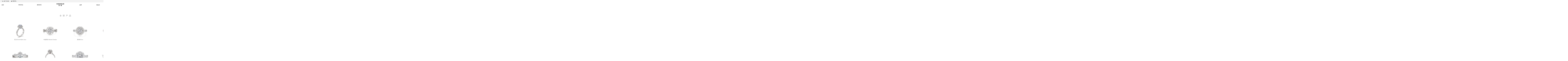

--- FILE ---
content_type: text/html; charset=utf-8
request_url: http://www.oneswear.cn/qbcp
body_size: 40671
content:


<!DOCTYPE html>

<html class="smart-design-mode">
<head>

<meta name="baidu-site-verification" content="DGUgnJsbev" /><meta name="baidu-site-verification" content="g6nXySucdM" />
        <meta name="viewport" content="width=device-width" />

    <meta http-equiv="Content-Type" content="text/html; charset=utf-8" />
    <meta name="description" content="在罗马许愿喷泉前，传说情侣一起抛出硬币，他们的爱情便 能如愿永恒。设计师在手指间造出一枚枚浪漫的喷泉，它能 见证爱、成全爱。罗马喷泉为灵感设计了一款许愿钻戒

" />
    <meta name="keywords" content="结婚对戒,订婚钻戒,克拉钻石,小众婚戒,婚戒设计,国外小众婚戒,独立设计师" />
    <meta name="renderer" content="webkit" />
    <meta name="applicable-device" content="pc" />
    <meta http-equiv="Cache-Control" content="no-transform" />
    <title>许愿喷泉钻戒-梵誓62位独立设计师作品 团队获得A&#39;Design全球设计，法国巴黎DNA设计大奖</title>
    <link rel="icon" href="//img.wanwang.xin/sitefiles10132/10132413/logo.jpg"/><link rel="shortcut icon" href="//img.wanwang.xin/sitefiles10132/10132413/logo.jpg"/><link rel="bookmark" href="//img.wanwang.xin/sitefiles10132/10132413/logo.jpg"/>
    <link href="https://img.wanwang.xin/Designer/Content/bottom/pcstyle.css?_version=20250709210035" rel="stylesheet" type="text/css"/>
    <link href="https://img.wanwang.xin/Content/public/css/reset.css?_version=20251020152400" rel="stylesheet" type="text/css"/>
    <link href="https://img.wanwang.xin/static/iconfont/1.0.0/iconfont.css?_version=20250709210039" rel="stylesheet" type="text/css"/>
    <link href="https://img.wanwang.xin/static/iconfont/2.0.0/iconfont.css?_version=20250709210039" rel="stylesheet" type="text/css"/>
    <link href="https://img.wanwang.xin/static/iconfont/designer/iconfont.css?_version=20250709210039" rel="stylesheet" type="text/css"/>
    <link href="https://img.wanwang.xin/static/iconfont/companyinfo/iconfont.css?_version=20250709210039" rel="stylesheet" type="text/css"/>
    <link href="https://img.wanwang.xin/Designer/Content/base/css/pager.css?_version=20250709210034" rel="stylesheet" type="text/css"/>
    <link href="https://img.wanwang.xin/Designer/Content/base/css/hover-effects.css?_version=20250709210034" rel="stylesheet" type="text/css"/>
    <link href="https://img.wanwang.xin/Designer/Content/base/css/antChain.css?_version=20250709210034" rel="stylesheet" type="text/css"/>


    
    <link href="//img.wanwang.xin/pubsf/10132/10132413/css/314843_Pc_zh-CN.css?preventCdnCacheSeed=60fda67a643d479984782c6e844ad08f" rel="stylesheet" />
    <script src="https://img.wanwang.xin/Scripts/JQuery/jquery-3.6.3.min.js?_version=20250709210036" type="text/javascript"></script>
    <script src="https://img.wanwang.xin/Designer/Scripts/jquery.lazyload.min.js?_version=20250709210035" type="text/javascript"></script>
    <script src="https://img.wanwang.xin/Designer/Scripts/smart.animation.min.js?_version=20250709210035" type="text/javascript"></script>
    <script src="https://img.wanwang.xin/Designer/Content/Designer-panel/js/kino.razor.min.js?_version=20250709210034" type="text/javascript"></script>
    <script src="https://img.wanwang.xin/Scripts/common.min.js?v=20200318&_version=20251229144725" type="text/javascript"></script>
    <script src="https://img.wanwang.xin/Administration/Scripts/admin.validator.min.js?_version=20250709210033" type="text/javascript"></script>
    <script src="https://img.wanwang.xin/Administration/Content/plugins/cookie/jquery.cookie.js?_version=20250709210032" type="text/javascript"></script>
    <script src="https://img.wanwang.xin/Scripts/utils.js?_version=20251120201831" type="text/javascript"></script>

    <script type='text/javascript' id='jssor-all' src='https://img.wanwang.xin/Designer/Scripts/jssor.slider-22.2.16-all.min.js?_version=20250709210035' ></script><script type='text/javascript' id='jqueryzoom' src='https://img.wanwang.xin/Designer/Scripts/jquery.jqueryzoom.js?_version=20250709210035' ></script><script type='text/javascript' id='slideshow' src='https://img.wanwang.xin/Designer/Scripts/slideshow.js?_version=20250709210035' ></script><script type='text/javascript' id='jqPaginator' src='https://img.wanwang.xin/Scripts/statics/js/jqPaginator.min.js?_version=20250709210036' ></script>
    
    <script type="text/javascript">
           window.SEED_CONFIG = {
       customerId: ""
            };
        $.ajaxSetup({
            cache: false,
            beforeSend: function (jqXHR, settings) {
                settings.data = settings.data && settings.data.length > 0 ? (settings.data + "&") : "";
                settings.data = settings.data + "__RequestVerificationToken=" + $('input[name="__RequestVerificationToken"]').val();
                return true;
            }
        });
    </script>
<script>
var _hmt = _hmt || [];
(function() {
  var hm = document.createElement("script");
  hm.src = "https://hm.baidu.com/hm.js?30f9144a450af411190cf6afc2e2fcd5";
  var s = document.getElementsByTagName("script")[0]; 
  s.parentNode.insertBefore(hm, s);
})();
</script>



<script>
  window.SEED_CONFIG=window.SEED_CONFIG||{};
  window.SEED_CONFIG.siteId ="WS20250806171803000005";
  window.SEED_CONFIG.env ="prod";
</script>
<script defer="defer" src="https://o.alicdn.com/msea-fe/seed/index.js"></script>

</head>
<body id="smart-body" area="main">


    <input type="hidden" id="pageinfo"
           value="314843"
           data-type="1"
           data-device="Pc"
           data-entityid="314843" />
    <input id="txtDeviceSwitchEnabled" value="show" type="hidden" />




    


    
<!-- 在 mainContentWrapper 的下一层的三个div上设置了zindex。把页头页尾所在的层级调整高于中间内容，以防止中间内容遮盖页头页尾 -->

<div id="mainContentWrapper" style="background-color: transparent; background-image: none; background-repeat: no-repeat;background-position:0 0; background:-moz-linear-gradient(top, none, none);background:-webkit-gradient(linear, left top, left bottom, from(none), to(none));background:-o-linear-gradient(top, none, none);background:-ms-linear-gradient(top, none, none);background:linear-gradient(top, none, none);;
     position: relative; width: 100%;min-width:1500px;background-size: auto;" bgScroll="none">
    
    <div style="background-color: transparent; background-image: none; background-repeat: no-repeat;background-position:0 0; background:-moz-linear-gradient(top, none, none);background:-webkit-gradient(linear, left top, left bottom, from(none), to(none));background:-o-linear-gradient(top, none, none);background:-ms-linear-gradient(top, none, none);background:linear-gradient(top, none, none);;
         position: relative; width: 100%;min-width:1500px;background-size: auto; z-index:auto;" bgScroll="none">
        <div class=" header" cpid="265611" id="smv_Area0" style="width: 1500px; height: 85px;  position: relative; margin: 0 auto">
            <div id="smv_tem_58_15" ctype="banner"  class="esmartMargin smartAbs " cpid="265611" cstyle="Style2" ccolor="Item0" areaId="Area0" isContainer="True" pvid="" tareaId="Area0"  re-direction="y" daxis="Y" isdeletable="True" style="height: 86px; width: 100%; left: 0px; top: 0px;z-index:1019;"><div class="yibuFrameContent tem_58_15  banner_Style2  " style="overflow:visible;;" ><div class="fullcolumn-inner smAreaC" id="smc_Area0" cid="tem_58_15" style="width:1500px">
    <div id="smv_tem_63_4" ctype="tab"  class="esmartMargin smartAbs " cpid="265611" cstyle="Style6" ccolor="Item0" areaId="Area0" isContainer="True" pvid="tem_58_15" tareaId="Area0"  re-direction="all" daxis="All" isdeletable="True" style="height: 690px; width: 3000px; left: -1129px; top: 36px;z-index:1019;"><div class="yibuFrameContent tem_63_4  tab_Style6  " style="overflow:visible;;" >
<div class="w-label" id="tab_tem_63_4">
    <ul class="w-label-tips">
        <li class="w-label-tips-line"><span></span></li>
            <li class="w-label-tips-item " style="" data-area="tabArea1547437492263">
                <a class="f-ellipsis" href="" target="_blank" style="line-height: 49px">珠宝作品</a>
                <span class="mask" style=""></span>
            </li>
            <li class="w-label-tips-line"><span></span></li>
            <li class="w-label-tips-item " style="" data-area="tabArea0">
                <a class="f-ellipsis" href="" target="_blank" style="line-height: 49px">婚礼珠宝</a>
                <span class="mask" style=""></span>
            </li>
            <li class="w-label-tips-line"><span></span></li>
    </ul>
    <ul class="w-label-content">

            <li class="w-label-content-item " data-area="tabArea1547437492263">
                <div class="smAreaC" id="smc_tabArea1547437492263" cid="tem_63_4" style="height: 637px;">
                    <div id="smv_tem_295_51" ctype="text"  class="esmartMargin smartAbs " cpid="265611" cstyle="Style1" ccolor="Item3" areaId="tabArea1547437492263" isContainer="False" pvid="tem_63_4" tareaId="Area0"  re-direction="all" daxis="All" isdeletable="True" style="height: 20px; width: 71px; left: 1175px; top: 196px;z-index:1011;"><div class="yibuFrameContent tem_295_51  text_Style1  " style="overflow:hidden;;" ><div id='txt_tem_295_51' style="height: 100%;">
    <div class="editableContent" id="txtc_tem_295_51" style="height: 100%; word-wrap:break-word;">
        <p><strong><span style="letter-spacing:3px"><span style="font-size:18px"><span style="color:#cccccc">类别</span></span></span></strong></p>

    </div>
</div>

<script>
    var tables = $(' #smv_tem_295_51').find('table')
    for (var i = 0; i < tables.length; i++) {
        var tab = tables[i]
        var borderWidth = $(tab).attr('border')
        if (borderWidth <= 0 || !borderWidth) {
            console.log(tab)
            $(tab).addClass('hidden-border')
            $(tab).children("tbody").children("tr").children("td").addClass('hidden-border')
            $(tab).children("tbody").children("tr").children("th").addClass('hidden-border')
            $(tab).children("thead").children("tr").children("td").addClass('hidden-border')
            $(tab).children("thead").children("tr").children("th").addClass('hidden-border')
            $(tab).children("tfoot").children("tr").children("td").addClass('hidden-border')
            $(tab).children("tfoot").children("tr").children("th").addClass('hidden-border')
        }
    }
</script></div></div><div id="smv_tem_694_8" ctype="nav"  class="esmartMargin smartAbs " cpid="265611" cstyle="Style5" ccolor="Item0" areaId="tabArea1547437492263" isContainer="False" pvid="tem_63_4" tareaId="Area0"  re-direction="all" daxis="All" isdeletable="True" style="height: 56px; width: 273px; left: 1155px; top: 227px;z-index:100011;"><div class="yibuFrameContent tem_694_8  nav_Style5  " style="overflow:visible;;" ><div id="nav_tem_694_8" class="nav_pc_t_5">
    <ul class="w-nav" navstyle="style5">
                <li class="w-nav-inner" style="height:56px;line-height:56px;width:33.3333333333333%;">
                    <div class="w-nav-item">
                        <a href="/jz" target="_self" class="w-nav-item-link">
                            <span class="mw-iconfont"></span>
                            <span class="w-link-txt">订婚钻戒</span>
                        </a>
                        <a href="/jz" target="_self" class="w-nav-item-link hover">
                            <span class="mw-iconfont"></span>
                            <span class="w-link-txt">订婚钻戒</span>
                        </a>
                    </div>
                </li>
                <li class="w-nav-inner" style="height:56px;line-height:56px;width:33.3333333333333%;">
                    <div class="w-nav-item">
                        <a href="/dj" target="_self" class="w-nav-item-link">
                            <span class="mw-iconfont"></span>
                            <span class="w-link-txt">结婚对戒</span>
                        </a>
                        <a href="/dj" target="_self" class="w-nav-item-link hover">
                            <span class="mw-iconfont"></span>
                            <span class="w-link-txt">结婚对戒</span>
                        </a>
                    </div>
                </li>
                <li class="w-nav-inner" style="height:56px;line-height:56px;width:33.3333333333333%;">
                    <div class="w-nav-item">
                        <a href="/xl" target="_self" class="w-nav-item-link">
                            <span class="mw-iconfont"></span>
                            <span class="w-link-txt">项链</span>
                        </a>
                        <a href="/xl" target="_self" class="w-nav-item-link hover">
                            <span class="mw-iconfont"></span>
                            <span class="w-link-txt">项链</span>
                        </a>
                    </div>
                </li>

    </ul>
</div>
<script>
    $(function () {
        var itemHover, $this, item, itemAll, link;
        $('#nav_tem_694_8 .w-nav').find('.w-subnav').hide();
        $('#nav_tem_694_8 .w-nav').off('mouseenter').on('mouseenter', '.w-nav-inner', function () {
            itemAll = $('#nav_tem_694_8 .w-nav').find('.w-subnav');
            $this = $(this);
            link = $this.find('.w-nav-item-link').eq(1);
            item = $this.find('.w-subnav');
            link.stop().fadeIn(400).css("display", "block");
            item.slideDown();
        }).off('mouseleave').on('mouseleave', '.w-nav-inner', function () {
            $this = $(this);
            item = $this.find('.w-subnav');
            link = $this.find('.w-nav-item-link').eq(1);
            link.stop().fadeOut(400);
            item.stop().slideUp();
        });
        SetNavSelectedStyle('nav_tem_694_8');//选中当前导航
    });
</script></div></div><div id="smv_tem_696_44" ctype="nav"  class="esmartMargin smartAbs " cpid="265611" cstyle="Style5" ccolor="Item0" areaId="tabArea1547437492263" isContainer="False" pvid="tem_63_4" tareaId="Area0"  re-direction="all" daxis="All" isdeletable="True" style="height: 56px; width: 179px; left: 1145px; top: 272px;z-index:100011;"><div class="yibuFrameContent tem_696_44  nav_Style5  " style="overflow:visible;;" ><div id="nav_tem_696_44" class="nav_pc_t_5">
    <ul class="w-nav" navstyle="style5">
                <li class="w-nav-inner" style="height:56px;line-height:56px;width:50%;">
                    <div class="w-nav-item">
                        <a href="/es" target="_self" class="w-nav-item-link">
                            <span class="mw-iconfont"></span>
                            <span class="w-link-txt">耳环</span>
                        </a>
                        <a href="/es" target="_self" class="w-nav-item-link hover">
                            <span class="mw-iconfont"></span>
                            <span class="w-link-txt">耳环</span>
                        </a>
                    </div>
                </li>
                <li class="w-nav-inner" style="height:56px;line-height:56px;width:50%;">
                    <div class="w-nav-item">
                        <a href="/sl" target="_self" class="w-nav-item-link">
                            <span class="mw-iconfont"></span>
                            <span class="w-link-txt">手链</span>
                        </a>
                        <a href="/sl" target="_self" class="w-nav-item-link hover">
                            <span class="mw-iconfont"></span>
                            <span class="w-link-txt">手链</span>
                        </a>
                    </div>
                </li>

    </ul>
</div>
<script>
    $(function () {
        var itemHover, $this, item, itemAll, link;
        $('#nav_tem_696_44 .w-nav').find('.w-subnav').hide();
        $('#nav_tem_696_44 .w-nav').off('mouseenter').on('mouseenter', '.w-nav-inner', function () {
            itemAll = $('#nav_tem_696_44 .w-nav').find('.w-subnav');
            $this = $(this);
            link = $this.find('.w-nav-item-link').eq(1);
            item = $this.find('.w-subnav');
            link.stop().fadeIn(400).css("display", "block");
            item.slideDown();
        }).off('mouseleave').on('mouseleave', '.w-nav-inner', function () {
            $this = $(this);
            item = $this.find('.w-subnav');
            link = $this.find('.w-nav-item-link').eq(1);
            link.stop().fadeOut(400);
            item.stop().slideUp();
        });
        SetNavSelectedStyle('nav_tem_696_44');//选中当前导航
    });
</script></div></div><div id="smv_tem_697_44" ctype="text"  class="esmartMargin smartAbs " cpid="265611" cstyle="Style1" ccolor="Item3" areaId="tabArea1547437492263" isContainer="False" pvid="tem_63_4" tareaId="Area0"  re-direction="all" daxis="All" isdeletable="True" style="height: 18px; width: 119px; left: 1175px; top: 340px;z-index:100012;"><div class="yibuFrameContent tem_697_44  text_Style1  " style="overflow:hidden;;" ><div id='txt_tem_697_44' style="height: 100%;">
    <div class="editableContent" id="txtc_tem_697_44" style="height: 100%; word-wrap:break-word;">
        <p><a href="http://www.oneswear.cn/qbcp" target="_self"><span style="color:#cccccc"><span style="font-size:14px"><span style="font-family:Source Han Sans,Geneva,sans-serif">浏览全部珠宝&rarr;</span></span></span></a></p>

    </div>
</div>

<script>
    var tables = $(' #smv_tem_697_44').find('table')
    for (var i = 0; i < tables.length; i++) {
        var tab = tables[i]
        var borderWidth = $(tab).attr('border')
        if (borderWidth <= 0 || !borderWidth) {
            console.log(tab)
            $(tab).addClass('hidden-border')
            $(tab).children("tbody").children("tr").children("td").addClass('hidden-border')
            $(tab).children("tbody").children("tr").children("th").addClass('hidden-border')
            $(tab).children("thead").children("tr").children("td").addClass('hidden-border')
            $(tab).children("thead").children("tr").children("th").addClass('hidden-border')
            $(tab).children("tfoot").children("tr").children("td").addClass('hidden-border')
            $(tab).children("tfoot").children("tr").children("th").addClass('hidden-border')
        }
    }
</script></div></div><div id="smv_tem_705_58" ctype="slide"  class="esmartMargin smartAbs " cpid="265611" cstyle="Style6" ccolor="Item0" areaId="tabArea1547437492263" isContainer="False" pvid="tem_63_4" tareaId="Area0"  re-direction="all" daxis="All" isdeletable="True" style="height: 250px; width: 797px; left: 1684px; top: 71px;z-index:100013;"><div class="yibuFrameContent tem_705_58  slide_Style6  " style="overflow:visible;;" ><!--w-slide-->
<div class="w-slider" id="slider_smv_tem_705_58">
    <div class="w-slider-wrap" data-u="slides">

            <div class="w-slider-item">
                    <a href="/fountain" target="_self" class="list">
                        <img  data-u="image" src="//img.wanwang.xin/contents/sitefiles2026/10132413/images/22472903.jpg" alt="" title="" class="CutFill" />
                    </a>
                <div class="text slideTitle  f-hide "></div>
            </div>
            <div class="w-slider-item">
                    <a href="/Flipped" target="_self" class="list">
                        <img  data-u="image" src="//img.wanwang.xin/contents/sitefiles2026/10132413/images/22861103.jpg" alt="" title="" class="CutFill" />
                    </a>
                <div class="text slideTitle  f-hide "></div>
            </div>
            <div class="w-slider-item">
                    <a href="/snow" target="_self" class="list">
                        <img  data-u="image" src="//img.wanwang.xin/contents/sitefiles2026/10132413/images/22472910.jpg" alt="" title="" class="CutFill" />
                    </a>
                <div class="text slideTitle  f-hide "></div>
            </div>
            <div class="w-slider-item">
                    <a href="/knight" target="_self" class="list">
                        <img  data-u="image" src="//img.wanwang.xin/contents/sitefiles2026/10132413/images/22472904.jpg" alt="" title="" class="CutFill" />
                    </a>
                <div class="text slideTitle  f-hide "></div>
            </div>
            <div class="w-slider-item">
                    <a href="/love" target="_self" class="list">
                        <img  data-u="image" src="//img.wanwang.xin/contents/sitefiles2026/10132413/images/22472907.jpg" alt="" title="" class="CutFill" />
                    </a>
                <div class="text slideTitle  f-hide "></div>
            </div>
            <div class="w-slider-item">
                    <a href="/FaCai" target="_self" class="list">
                        <img  data-u="image" src="//img.wanwang.xin/contents/sitefiles2026/10132413/images/22472902.jpg" alt="" title="" class="CutFill" />
                    </a>
                <div class="text slideTitle  f-hide "></div>
            </div>
            <div class="w-slider-item">
                    <a href="/shakespeare" target="_self" class="list">
                        <img  data-u="image" src="//img.wanwang.xin/contents/sitefiles2026/10132413/images/22472906.jpg" alt="" title="" class="CutFill" />
                    </a>
                <div class="text slideTitle  f-hide "></div>
            </div>
    </div>
</div>
<!--/w-slide-->
<script type="text/javascript">

    $(function () {
        var jssorCache_tem_705_58  = {
            CtrlId: "tem_705_58",
            SliderId: "slider_smv_tem_705_58",
            Html: $("#slider_smv_tem_705_58")[0].outerHTML,

        };
        if ("11" == "1") {
            tem_705_58_slider3_init = function () {
             var jssor_1_options = {
                    $AutoPlay:"on",//自动播放
                    $AutoPlaySteps: 1,
                    $SlideDuration: parseInt("10000"),//延时
                    $SlideWidth: parseInt("180px"),
                    $SlideSpacing: parseInt("10"),
                    $Cols: parseInt("7") - 1,
                };
               var slide = new $JssorSlider$("slider_smv_tem_705_58", jssor_1_options);
                $('#smv_tem_705_58').data('jssor_slide', slide);

                if (typeof (LayoutConverter) !== "undefined") {
                    jssorCache_tem_705_58 .Jssor = slide;
                    jssorCache_tem_705_58 .JssorOpt = jssor_1_options,
                        LayoutConverter.CtrlJsVariableList.push(jssorCache_tem_705_58 );
                }
            }
        } else {
            tem_705_58_slider3_init = function () {
              var jssor_1_options = {
                    $AutoPlay: "on" == "on",//自动播放
                    $Idle: 0,
                    $SlideEasing: $Jease$.$Linear,
                    $AutoPlaySteps: 1,
                    $SlideDuration: parseInt("10000"),//延时
                    $SlideWidth: parseInt("180px"),
                    $SlideSpacing: parseInt("10"),
                    $Cols: parseInt("7") - 1,
                };
                var slide = new $JssorSlider$("slider_smv_tem_705_58", jssor_1_options);

                $('#smv_tem_705_58').data('jssor_slide', slide);

                if (typeof (LayoutConverter) !== "undefined") {
                    jssorCache_tem_705_58 .Jssor = slide;
                    jssorCache_tem_705_58 .JssorOpt = jssor_1_options,
                        LayoutConverter.CtrlJsVariableList.push(jssorCache_tem_705_58 );
                }
            }
        }

        tem_705_58_slider3_init();
        var imgWidth = $('#slider_smv_tem_705_58 .list').width();
        var imgHeight = $('#slider_smv_tem_705_58 .list').height();
        $('#slider_smv_tem_705_58 img').cutFill(imgWidth, imgHeight);
    });

</script></div></div><div id="smv_tem_707_6" ctype="line"  class="esmartMargin smartAbs " cpid="265611" cstyle="Style1" ccolor="Item0" areaId="tabArea1547437492263" isContainer="False" pvid="tem_63_4" tareaId="Area0"  re-direction="x" daxis="All" isdeletable="True" style="height: 20px; width: 377px; left: 1175px; top: 151px;z-index:100015;"><div class="yibuFrameContent tem_707_6  line_Style1  " style="overflow:visible;;" ><!-- w-line -->
<div style="position:relative; height:100%">
    <div class="w-line" style="position:absolute;top:50%;" linetype="horizontal"></div>
</div>
</div></div><div id="smv_tem_708_0" ctype="line"  class="esmartMargin smartAbs " cpid="265611" cstyle="Style2" ccolor="Item0" areaId="tabArea1547437492263" isContainer="False" pvid="tem_63_4" tareaId="Area0"  re-direction="y" daxis="All" isdeletable="True" style="height: 531px; width: 20px; left: 1616px; top: 52px;z-index:1;"><div class="yibuFrameContent tem_708_0  line_Style2  " style="overflow:visible;;" ><!-- w-line -->
<div style="position:relative; width:100%">
    <div class="w-line" style="position:absolute;left:50%;" linetype="vertical"></div>
</div>
</div></div><div id="smv_tem_711_52" ctype="text"  class="esmartMargin smartAbs " cpid="265611" cstyle="Style1" ccolor="Item3" areaId="tabArea1547437492263" isContainer="False" pvid="tem_63_4" tareaId="Area0"  re-direction="all" daxis="All" isdeletable="True" style="height: 25px; width: 126px; left: 1684px; top: 436px;z-index:1011;"><div class="yibuFrameContent tem_711_52  text_Style1  " style="overflow:hidden;;" ><div id='txt_tem_711_52' style="height: 100%;">
    <div class="editableContent" id="txtc_tem_711_52" style="height: 100%; word-wrap:break-word;">
        <p><strong><span style="letter-spacing:3px"><span style="font-size:18px"><span style="color:#cccccc">更多系列</span></span></span></strong></p>

    </div>
</div>

<script>
    var tables = $(' #smv_tem_711_52').find('table')
    for (var i = 0; i < tables.length; i++) {
        var tab = tables[i]
        var borderWidth = $(tab).attr('border')
        if (borderWidth <= 0 || !borderWidth) {
            console.log(tab)
            $(tab).addClass('hidden-border')
            $(tab).children("tbody").children("tr").children("td").addClass('hidden-border')
            $(tab).children("tbody").children("tr").children("th").addClass('hidden-border')
            $(tab).children("thead").children("tr").children("td").addClass('hidden-border')
            $(tab).children("thead").children("tr").children("th").addClass('hidden-border')
            $(tab).children("tfoot").children("tr").children("td").addClass('hidden-border')
            $(tab).children("tfoot").children("tr").children("th").addClass('hidden-border')
        }
    }
</script></div></div><div id="smv_tem_721_7" ctype="text"  class="esmartMargin smartAbs " cpid="265611" cstyle="Style1" ccolor="Item3" areaId="tabArea1547437492263" isContainer="False" pvid="tem_63_4" tareaId="Area0"  re-direction="all" daxis="All" isdeletable="True" style="height: 20px; width: 119px; left: 1175px; top: 32px;z-index:1011;"><div class="yibuFrameContent tem_721_7  text_Style1  " style="overflow:hidden;;" ><div id='txt_tem_721_7' style="height: 100%;">
    <div class="editableContent" id="txtc_tem_721_7" style="height: 100%; word-wrap:break-word;">
        <p><strong><span style="font-size:18px"><span style="color:#cccccc">设计师推荐</span></span></strong></p>

    </div>
</div>

<script>
    var tables = $(' #smv_tem_721_7').find('table')
    for (var i = 0; i < tables.length; i++) {
        var tab = tables[i]
        var borderWidth = $(tab).attr('border')
        if (borderWidth <= 0 || !borderWidth) {
            console.log(tab)
            $(tab).addClass('hidden-border')
            $(tab).children("tbody").children("tr").children("td").addClass('hidden-border')
            $(tab).children("tbody").children("tr").children("th").addClass('hidden-border')
            $(tab).children("thead").children("tr").children("td").addClass('hidden-border')
            $(tab).children("thead").children("tr").children("th").addClass('hidden-border')
            $(tab).children("tfoot").children("tr").children("td").addClass('hidden-border')
            $(tab).children("tfoot").children("tr").children("th").addClass('hidden-border')
        }
    }
</script></div></div><div id="smv_tem_723_27" ctype="text"  class="esmartMargin smartAbs " cpid="265611" cstyle="Style1" ccolor="Item3" areaId="tabArea1547437492263" isContainer="False" pvid="tem_63_4" tareaId="Area0"  re-direction="all" daxis="All" isdeletable="True" style="height: 22px; width: 119px; left: 1175px; top: 115px;z-index:100012;"><div class="yibuFrameContent tem_723_27  text_Style1  " style="overflow:hidden;;" ><div id='txt_tem_723_27' style="height: 100%;">
    <div class="editableContent" id="txtc_tem_723_27" style="height: 100%; word-wrap:break-word;">
        <p><a href="http://www.oneswear.cn/qbcp" target="_self"><span style="color:#cccccc"><span style="font-size:14px"><span style="font-family:Source Han Sans,Geneva,sans-serif">浏览全部珠宝&rarr;</span></span></span></a></p>

    </div>
</div>

<script>
    var tables = $(' #smv_tem_723_27').find('table')
    for (var i = 0; i < tables.length; i++) {
        var tab = tables[i]
        var borderWidth = $(tab).attr('border')
        if (borderWidth <= 0 || !borderWidth) {
            console.log(tab)
            $(tab).addClass('hidden-border')
            $(tab).children("tbody").children("tr").children("td").addClass('hidden-border')
            $(tab).children("tbody").children("tr").children("th").addClass('hidden-border')
            $(tab).children("thead").children("tr").children("td").addClass('hidden-border')
            $(tab).children("thead").children("tr").children("th").addClass('hidden-border')
            $(tab).children("tfoot").children("tr").children("td").addClass('hidden-border')
            $(tab).children("tfoot").children("tr").children("th").addClass('hidden-border')
        }
    }
</script></div></div><div id="smv_tem_724_38" ctype="nav"  class="esmartMargin smartAbs " cpid="265611" cstyle="Style5" ccolor="Item0" areaId="tabArea1547437492263" isContainer="False" pvid="tem_63_4" tareaId="Area0"  re-direction="all" daxis="All" isdeletable="True" style="height: 43px; width: 331px; left: 1164px; top: 62px;z-index:100011;"><div class="yibuFrameContent tem_724_38  nav_Style5  " style="overflow:visible;;" ><div id="nav_tem_724_38" class="nav_pc_t_5">
    <ul class="w-nav" navstyle="style5">
                <li class="w-nav-inner" style="height:43px;line-height:43px;width:33.3333333333333%;">
                    <div class="w-nav-item">
                        <a href="/fountain" target="_self" class="w-nav-item-link">
                            <span class="mw-iconfont"></span>
                            <span class="w-link-txt">许愿喷泉系列</span>
                        </a>
                        <a href="/fountain" target="_self" class="w-nav-item-link hover">
                            <span class="mw-iconfont"></span>
                            <span class="w-link-txt">许愿喷泉系列</span>
                        </a>
                    </div>
                </li>
                <li class="w-nav-inner" style="height:43px;line-height:43px;width:33.3333333333333%;">
                    <div class="w-nav-item">
                        <a href="/snow" target="_self" class="w-nav-item-link">
                            <span class="mw-iconfont"></span>
                            <span class="w-link-txt">雪系列</span>
                        </a>
                        <a href="/snow" target="_self" class="w-nav-item-link hover">
                            <span class="mw-iconfont"></span>
                            <span class="w-link-txt">雪系列</span>
                        </a>
                    </div>
                </li>
                <li class="w-nav-inner" style="height:43px;line-height:43px;width:33.3333333333333%;">
                    <div class="w-nav-item">
                        <a href="/knight" target="_self" class="w-nav-item-link">
                            <span class="mw-iconfont"></span>
                            <span class="w-link-txt">骑士系列</span>
                        </a>
                        <a href="/knight" target="_self" class="w-nav-item-link hover">
                            <span class="mw-iconfont"></span>
                            <span class="w-link-txt">骑士系列</span>
                        </a>
                    </div>
                </li>

    </ul>
</div>
<script>
    $(function () {
        var itemHover, $this, item, itemAll, link;
        $('#nav_tem_724_38 .w-nav').find('.w-subnav').hide();
        $('#nav_tem_724_38 .w-nav').off('mouseenter').on('mouseenter', '.w-nav-inner', function () {
            itemAll = $('#nav_tem_724_38 .w-nav').find('.w-subnav');
            $this = $(this);
            link = $this.find('.w-nav-item-link').eq(1);
            item = $this.find('.w-subnav');
            link.stop().fadeIn(400).css("display", "block");
            item.slideDown();
        }).off('mouseleave').on('mouseleave', '.w-nav-inner', function () {
            $this = $(this);
            item = $this.find('.w-subnav');
            link = $this.find('.w-nav-item-link').eq(1);
            link.stop().fadeOut(400);
            item.stop().slideUp();
        });
        SetNavSelectedStyle('nav_tem_724_38');//选中当前导航
    });
</script></div></div><div id="smv_tem_725_53" ctype="line"  class="esmartMargin smartAbs " cpid="265611" cstyle="Style1" ccolor="Item0" areaId="tabArea1547437492263" isContainer="False" pvid="tem_63_4" tareaId="Area0"  re-direction="x" daxis="All" isdeletable="True" style="height: 20px; width: 377px; left: 1172px; top: 375px;z-index:100015;"><div class="yibuFrameContent tem_725_53  line_Style1  " style="overflow:visible;;" ><!-- w-line -->
<div style="position:relative; height:100%">
    <div class="w-line" style="position:absolute;top:50%;" linetype="horizontal"></div>
</div>
</div></div><div id="smv_tem_726_3" ctype="text"  class="esmartMargin smartAbs " cpid="265611" cstyle="Style1" ccolor="Item3" areaId="tabArea1547437492263" isContainer="False" pvid="tem_63_4" tareaId="Area0"  re-direction="all" daxis="All" isdeletable="True" style="height: 31px; width: 71px; left: 1172px; top: 404px;z-index:1011;"><div class="yibuFrameContent tem_726_3  text_Style1  " style="overflow:hidden;;" ><div id='txt_tem_726_3' style="height: 100%;">
    <div class="editableContent" id="txtc_tem_726_3" style="height: 100%; word-wrap:break-word;">
        <p><strong><span style="letter-spacing:3px"><span style="font-size:18px"><span style="color:#cccccc">风格</span></span></span></strong></p>

    </div>
</div>

<script>
    var tables = $(' #smv_tem_726_3').find('table')
    for (var i = 0; i < tables.length; i++) {
        var tab = tables[i]
        var borderWidth = $(tab).attr('border')
        if (borderWidth <= 0 || !borderWidth) {
            console.log(tab)
            $(tab).addClass('hidden-border')
            $(tab).children("tbody").children("tr").children("td").addClass('hidden-border')
            $(tab).children("tbody").children("tr").children("th").addClass('hidden-border')
            $(tab).children("thead").children("tr").children("td").addClass('hidden-border')
            $(tab).children("thead").children("tr").children("th").addClass('hidden-border')
            $(tab).children("tfoot").children("tr").children("td").addClass('hidden-border')
            $(tab).children("tfoot").children("tr").children("th").addClass('hidden-border')
        }
    }
</script></div></div><div id="smv_tem_727_46" ctype="nav"  class="esmartMargin smartAbs " cpid="265611" cstyle="Style5" ccolor="Item0" areaId="tabArea1547437492263" isContainer="False" pvid="tem_63_4" tareaId="Area0"  re-direction="all" daxis="All" isdeletable="True" style="height: 56px; width: 462px; left: 1140px; top: 427px;z-index:100011;"><div class="yibuFrameContent tem_727_46  nav_Style5  " style="overflow:visible;;" ><div id="nav_tem_727_46" class="nav_pc_t_5">
    <ul class="w-nav" navstyle="style5">
                <li class="w-nav-inner" style="height:56px;line-height:56px;width:25%;">
                    <div class="w-nav-item">
                        <a href="/CJMX" target="_self" class="w-nav-item-link">
                            <span class="mw-iconfont"></span>
                            <span class="w-link-txt">侘寂美学</span>
                        </a>
                        <a href="/CJMX" target="_self" class="w-nav-item-link hover">
                            <span class="mw-iconfont"></span>
                            <span class="w-link-txt">侘寂美学</span>
                        </a>
                    </div>
                </li>
                <li class="w-nav-inner" style="height:56px;line-height:56px;width:25%;">
                    <div class="w-nav-item">
                        <a href="/gfzy" target="_self" class="w-nav-item-link">
                            <span class="mw-iconfont"></span>
                            <span class="w-link-txt">国风之韵</span>
                        </a>
                        <a href="/gfzy" target="_self" class="w-nav-item-link hover">
                            <span class="mw-iconfont"></span>
                            <span class="w-link-txt">国风之韵</span>
                        </a>
                    </div>
                </li>
                <li class="w-nav-inner" style="height:56px;line-height:56px;width:25%;">
                    <div class="w-nav-item">
                        <a href="/lmlt" target="_self" class="w-nav-item-link">
                            <span class="mw-iconfont"></span>
                            <span class="w-link-txt">浪漫蓝调</span>
                        </a>
                        <a href="/lmlt" target="_self" class="w-nav-item-link hover">
                            <span class="mw-iconfont"></span>
                            <span class="w-link-txt">浪漫蓝调</span>
                        </a>
                    </div>
                </li>
                <li class="w-nav-inner" style="height:56px;line-height:56px;width:25%;">
                    <div class="w-nav-item">
                        <a href="/fgwl" target="_self" class="w-nav-item-link">
                            <span class="mw-iconfont"></span>
                            <span class="w-link-txt">复古未来</span>
                        </a>
                        <a href="/fgwl" target="_self" class="w-nav-item-link hover">
                            <span class="mw-iconfont"></span>
                            <span class="w-link-txt">复古未来</span>
                        </a>
                    </div>
                </li>

    </ul>
</div>
<script>
    $(function () {
        var itemHover, $this, item, itemAll, link;
        $('#nav_tem_727_46 .w-nav').find('.w-subnav').hide();
        $('#nav_tem_727_46 .w-nav').off('mouseenter').on('mouseenter', '.w-nav-inner', function () {
            itemAll = $('#nav_tem_727_46 .w-nav').find('.w-subnav');
            $this = $(this);
            link = $this.find('.w-nav-item-link').eq(1);
            item = $this.find('.w-subnav');
            link.stop().fadeIn(400).css("display", "block");
            item.slideDown();
        }).off('mouseleave').on('mouseleave', '.w-nav-inner', function () {
            $this = $(this);
            item = $this.find('.w-subnav');
            link = $this.find('.w-nav-item-link').eq(1);
            link.stop().fadeOut(400);
            item.stop().slideUp();
        });
        SetNavSelectedStyle('nav_tem_727_46');//选中当前导航
    });
</script></div></div><div id="smv_tem_729_17" ctype="nav"  class="esmartMargin smartAbs " cpid="265611" cstyle="Style5" ccolor="Item0" areaId="tabArea1547437492263" isContainer="False" pvid="tem_63_4" tareaId="Area0"  re-direction="all" daxis="All" isdeletable="True" style="height: 56px; width: 462px; left: 1140px; top: 465px;z-index:100011;"><div class="yibuFrameContent tem_729_17  nav_Style5  " style="overflow:visible;;" ><div id="nav_tem_729_17" class="nav_pc_t_5">
    <ul class="w-nav" navstyle="style5">
                <li class="w-nav-inner" style="height:56px;line-height:56px;width:25%;">
                    <div class="w-nav-item">
                        <a href="/jebf" target="_self" class="w-nav-item-link">
                            <span class="mw-iconfont"></span>
                            <span class="w-link-txt">简而不凡</span>
                        </a>
                        <a href="/jebf" target="_self" class="w-nav-item-link hover">
                            <span class="mw-iconfont"></span>
                            <span class="w-link-txt">简而不凡</span>
                        </a>
                    </div>
                </li>
                <li class="w-nav-inner" style="height:56px;line-height:56px;width:25%;">
                    <div class="w-nav-item">
                        <a href="/jdyy" target="_self" class="w-nav-item-link">
                            <span class="mw-iconfont"></span>
                            <span class="w-link-txt">经典优雅</span>
                        </a>
                        <a href="/jdyy" target="_self" class="w-nav-item-link hover">
                            <span class="mw-iconfont"></span>
                            <span class="w-link-txt">经典优雅</span>
                        </a>
                    </div>
                </li>
                <li class="w-nav-inner" style="height:56px;line-height:56px;width:25%;">
                    <div class="w-nav-item">
                        <a href="/gdyx" target="_self" class="w-nav-item-link">
                            <span class="mw-iconfont"></span>
                            <span class="w-link-txt">古典印象</span>
                        </a>
                        <a href="/gdyx" target="_self" class="w-nav-item-link hover">
                            <span class="mw-iconfont"></span>
                            <span class="w-link-txt">古典印象</span>
                        </a>
                    </div>
                </li>
                <li class="w-nav-inner" style="height:56px;line-height:56px;width:25%;">
                    <div class="w-nav-item">
                        <a href="/llzx" target="_self" class="w-nav-item-link">
                            <span class="mw-iconfont"></span>
                            <span class="w-link-txt">利落中性</span>
                        </a>
                        <a href="/llzx" target="_self" class="w-nav-item-link hover">
                            <span class="mw-iconfont"></span>
                            <span class="w-link-txt">利落中性</span>
                        </a>
                    </div>
                </li>

    </ul>
</div>
<script>
    $(function () {
        var itemHover, $this, item, itemAll, link;
        $('#nav_tem_729_17 .w-nav').find('.w-subnav').hide();
        $('#nav_tem_729_17 .w-nav').off('mouseenter').on('mouseenter', '.w-nav-inner', function () {
            itemAll = $('#nav_tem_729_17 .w-nav').find('.w-subnav');
            $this = $(this);
            link = $this.find('.w-nav-item-link').eq(1);
            item = $this.find('.w-subnav');
            link.stop().fadeIn(400).css("display", "block");
            item.slideDown();
        }).off('mouseleave').on('mouseleave', '.w-nav-inner', function () {
            $this = $(this);
            item = $this.find('.w-subnav');
            link = $this.find('.w-nav-item-link').eq(1);
            link.stop().fadeOut(400);
            item.stop().slideUp();
        });
        SetNavSelectedStyle('nav_tem_729_17');//选中当前导航
    });
</script></div></div><div id="smv_tem_730_36" ctype="nav"  class="esmartMargin smartAbs " cpid="265611" cstyle="Style5" ccolor="Item0" areaId="tabArea1547437492263" isContainer="False" pvid="tem_63_4" tareaId="Area0"  re-direction="all" daxis="All" isdeletable="True" style="height: 56px; width: 120px; left: 1137px; top: 505px;z-index:100011;"><div class="yibuFrameContent tem_730_36  nav_Style5  " style="overflow:visible;;" ><div id="nav_tem_730_36" class="nav_pc_t_5">
    <ul class="w-nav" navstyle="style5">
                <li class="w-nav-inner" style="height:56px;line-height:56px;width:100%;">
                    <div class="w-nav-item">
                        <a href="/qxrx" target="_self" class="w-nav-item-link">
                            <span class="mw-iconfont"></span>
                            <span class="w-link-txt">清新日系</span>
                        </a>
                        <a href="/qxrx" target="_self" class="w-nav-item-link hover">
                            <span class="mw-iconfont"></span>
                            <span class="w-link-txt">清新日系</span>
                        </a>
                    </div>
                </li>

    </ul>
</div>
<script>
    $(function () {
        var itemHover, $this, item, itemAll, link;
        $('#nav_tem_730_36 .w-nav').find('.w-subnav').hide();
        $('#nav_tem_730_36 .w-nav').off('mouseenter').on('mouseenter', '.w-nav-inner', function () {
            itemAll = $('#nav_tem_730_36 .w-nav').find('.w-subnav');
            $this = $(this);
            link = $this.find('.w-nav-item-link').eq(1);
            item = $this.find('.w-subnav');
            link.stop().fadeIn(400).css("display", "block");
            item.slideDown();
        }).off('mouseleave').on('mouseleave', '.w-nav-inner', function () {
            $this = $(this);
            item = $this.find('.w-subnav');
            link = $this.find('.w-nav-item-link').eq(1);
            link.stop().fadeOut(400);
            item.stop().slideUp();
        });
        SetNavSelectedStyle('nav_tem_730_36');//选中当前导航
    });
</script></div></div><div id="smv_tem_731_25" ctype="text"  class="esmartMargin smartAbs " cpid="265611" cstyle="Style1" ccolor="Item3" areaId="tabArea1547437492263" isContainer="False" pvid="tem_63_4" tareaId="Area0"  re-direction="all" daxis="All" isdeletable="True" style="height: 18px; width: 119px; left: 1170px; top: 573px;z-index:100012;"><div class="yibuFrameContent tem_731_25  text_Style1  " style="overflow:hidden;;" ><div id='txt_tem_731_25' style="height: 100%;">
    <div class="editableContent" id="txtc_tem_731_25" style="height: 100%; word-wrap:break-word;">
        <p><a href="http://www.oneswear.cn/qbcp" target="_self"><span style="color:#cccccc"><span style="font-size:14px"><span style="font-family:Source Han Sans,Geneva,sans-serif">浏览全部珠宝&rarr;</span></span></span></a></p>

    </div>
</div>

<script>
    var tables = $(' #smv_tem_731_25').find('table')
    for (var i = 0; i < tables.length; i++) {
        var tab = tables[i]
        var borderWidth = $(tab).attr('border')
        if (borderWidth <= 0 || !borderWidth) {
            console.log(tab)
            $(tab).addClass('hidden-border')
            $(tab).children("tbody").children("tr").children("td").addClass('hidden-border')
            $(tab).children("tbody").children("tr").children("th").addClass('hidden-border')
            $(tab).children("thead").children("tr").children("td").addClass('hidden-border')
            $(tab).children("thead").children("tr").children("th").addClass('hidden-border')
            $(tab).children("tfoot").children("tr").children("td").addClass('hidden-border')
            $(tab).children("tfoot").children("tr").children("th").addClass('hidden-border')
        }
    }
</script></div></div><div id="smv_tem_735_54" ctype="nav"  class="esmartMargin smartAbs " cpid="265611" cstyle="Style5" ccolor="Item0" areaId="tabArea1547437492263" isContainer="False" pvid="tem_63_4" tareaId="Area0"  re-direction="all" daxis="All" isdeletable="True" style="height: 56px; width: 534px; left: 1669px; top: 461px;z-index:100011;"><div class="yibuFrameContent tem_735_54  nav_Style5  " style="overflow:visible;;" ><div id="nav_tem_735_54" class="nav_pc_t_5">
    <ul class="w-nav" navstyle="style5">
                <li class="w-nav-inner" style="height:56px;line-height:56px;width:25%;">
                    <div class="w-nav-item">
                        <a href="/FaCai" target="_self" class="w-nav-item-link">
                            <span class="mw-iconfont"></span>
                            <span class="w-link-txt">大發系列</span>
                        </a>
                        <a href="/FaCai" target="_self" class="w-nav-item-link hover">
                            <span class="mw-iconfont"></span>
                            <span class="w-link-txt">大發系列</span>
                        </a>
                    </div>
                </li>
                <li class="w-nav-inner" style="height:56px;line-height:56px;width:25%;">
                    <div class="w-nav-item">
                        <a href="/shakespeare" target="_self" class="w-nav-item-link">
                            <span class="mw-iconfont"></span>
                            <span class="w-link-txt">莎翁系列</span>
                        </a>
                        <a href="/shakespeare" target="_self" class="w-nav-item-link hover">
                            <span class="mw-iconfont"></span>
                            <span class="w-link-txt">莎翁系列</span>
                        </a>
                    </div>
                </li>
                <li class="w-nav-inner" style="height:56px;line-height:56px;width:25%;">
                    <div class="w-nav-item">
                        <a href="/Crown" target="_self" class="w-nav-item-link">
                            <span class="mw-iconfont"></span>
                            <span class="w-link-txt">皇冠系列</span>
                        </a>
                        <a href="/Crown" target="_self" class="w-nav-item-link hover">
                            <span class="mw-iconfont"></span>
                            <span class="w-link-txt">皇冠系列</span>
                        </a>
                    </div>
                </li>
                <li class="w-nav-inner" style="height:56px;line-height:56px;width:25%;">
                    <div class="w-nav-item">
                        <a href="/Desire_of_life" target="_self" class="w-nav-item-link">
                            <span class="mw-iconfont"></span>
                            <span class="w-link-txt">欲望人生</span>
                        </a>
                        <a href="/Desire_of_life" target="_self" class="w-nav-item-link hover">
                            <span class="mw-iconfont"></span>
                            <span class="w-link-txt">欲望人生</span>
                        </a>
                    </div>
                </li>

    </ul>
</div>
<script>
    $(function () {
        var itemHover, $this, item, itemAll, link;
        $('#nav_tem_735_54 .w-nav').find('.w-subnav').hide();
        $('#nav_tem_735_54 .w-nav').off('mouseenter').on('mouseenter', '.w-nav-inner', function () {
            itemAll = $('#nav_tem_735_54 .w-nav').find('.w-subnav');
            $this = $(this);
            link = $this.find('.w-nav-item-link').eq(1);
            item = $this.find('.w-subnav');
            link.stop().fadeIn(400).css("display", "block");
            item.slideDown();
        }).off('mouseleave').on('mouseleave', '.w-nav-inner', function () {
            $this = $(this);
            item = $this.find('.w-subnav');
            link = $this.find('.w-nav-item-link').eq(1);
            link.stop().fadeOut(400);
            item.stop().slideUp();
        });
        SetNavSelectedStyle('nav_tem_735_54');//选中当前导航
    });
</script></div></div><div id="smv_tem_736_19" ctype="nav"  class="esmartMargin smartAbs " cpid="265611" cstyle="Style5" ccolor="Item0" areaId="tabArea1547437492263" isContainer="False" pvid="tem_63_4" tareaId="Area0"  re-direction="all" daxis="All" isdeletable="True" style="height: 56px; width: 536px; left: 1669px; top: 495px;z-index:100011;"><div class="yibuFrameContent tem_736_19  nav_Style5  " style="overflow:visible;;" ><div id="nav_tem_736_19" class="nav_pc_t_5">
    <ul class="w-nav" navstyle="style5">
                <li class="w-nav-inner" style="height:56px;line-height:56px;width:25%;">
                    <div class="w-nav-item">
                        <a href="/Adoring" target="_self" class="w-nav-item-link">
                            <span class="mw-iconfont"></span>
                            <span class="w-link-txt">萌宠系列</span>
                        </a>
                        <a href="/Adoring" target="_self" class="w-nav-item-link hover">
                            <span class="mw-iconfont"></span>
                            <span class="w-link-txt">萌宠系列</span>
                        </a>
                    </div>
                </li>
                <li class="w-nav-inner" style="height:56px;line-height:56px;width:25%;">
                    <div class="w-nav-item">
                        <a href="/csxlnewborn" target="_self" class="w-nav-item-link">
                            <span class="mw-iconfont"></span>
                            <span class="w-link-txt">初生系列</span>
                        </a>
                        <a href="/csxlnewborn" target="_self" class="w-nav-item-link hover">
                            <span class="mw-iconfont"></span>
                            <span class="w-link-txt">初生系列</span>
                        </a>
                    </div>
                </li>
                <li class="w-nav-inner" style="height:56px;line-height:56px;width:25%;">
                    <div class="w-nav-item">
                        <a href="/Sumer_love" target="_self" class="w-nav-item-link">
                            <span class="mw-iconfont"></span>
                            <span class="w-link-txt">苏美尔系列</span>
                        </a>
                        <a href="/Sumer_love" target="_self" class="w-nav-item-link hover">
                            <span class="mw-iconfont"></span>
                            <span class="w-link-txt">苏美尔系列</span>
                        </a>
                    </div>
                </li>
                <li class="w-nav-inner" style="height:56px;line-height:56px;width:25%;">
                    <div class="w-nav-item">
                        <a href="/msnzslm" target="_self" class="w-nav-item-link">
                            <span class="mw-iconfont"></span>
                            <span class="w-link-txt">美少女战士联名</span>
                        </a>
                        <a href="/msnzslm" target="_self" class="w-nav-item-link hover">
                            <span class="mw-iconfont"></span>
                            <span class="w-link-txt">美少女战士联名</span>
                        </a>
                    </div>
                </li>

    </ul>
</div>
<script>
    $(function () {
        var itemHover, $this, item, itemAll, link;
        $('#nav_tem_736_19 .w-nav').find('.w-subnav').hide();
        $('#nav_tem_736_19 .w-nav').off('mouseenter').on('mouseenter', '.w-nav-inner', function () {
            itemAll = $('#nav_tem_736_19 .w-nav').find('.w-subnav');
            $this = $(this);
            link = $this.find('.w-nav-item-link').eq(1);
            item = $this.find('.w-subnav');
            link.stop().fadeIn(400).css("display", "block");
            item.slideDown();
        }).off('mouseleave').on('mouseleave', '.w-nav-inner', function () {
            $this = $(this);
            item = $this.find('.w-subnav');
            link = $this.find('.w-nav-item-link').eq(1);
            link.stop().fadeOut(400);
            item.stop().slideUp();
        });
        SetNavSelectedStyle('nav_tem_736_19');//选中当前导航
    });
</script></div></div><div id="smv_tem_737_20" ctype="text"  class="esmartMargin smartAbs " cpid="265611" cstyle="Style1" ccolor="Item3" areaId="tabArea1547437492263" isContainer="False" pvid="tem_63_4" tareaId="Area0"  re-direction="all" daxis="All" isdeletable="True" style="height: 20px; width: 71px; left: 1684px; top: 32px;z-index:1011;"><div class="yibuFrameContent tem_737_20  text_Style1  " style="overflow:hidden;;" ><div id='txt_tem_737_20' style="height: 100%;">
    <div class="editableContent" id="txtc_tem_737_20" style="height: 100%; word-wrap:break-word;">
        <p><strong><span style="letter-spacing:3px"><span style="font-size:18px"><span style="color:#cccccc">系列</span></span></span></strong></p>

    </div>
</div>

<script>
    var tables = $(' #smv_tem_737_20').find('table')
    for (var i = 0; i < tables.length; i++) {
        var tab = tables[i]
        var borderWidth = $(tab).attr('border')
        if (borderWidth <= 0 || !borderWidth) {
            console.log(tab)
            $(tab).addClass('hidden-border')
            $(tab).children("tbody").children("tr").children("td").addClass('hidden-border')
            $(tab).children("tbody").children("tr").children("th").addClass('hidden-border')
            $(tab).children("thead").children("tr").children("td").addClass('hidden-border')
            $(tab).children("thead").children("tr").children("th").addClass('hidden-border')
            $(tab).children("tfoot").children("tr").children("td").addClass('hidden-border')
            $(tab).children("tfoot").children("tr").children("th").addClass('hidden-border')
        }
    }
</script></div></div><div id="smv_tem_740_28" ctype="text"  class="esmartMargin smartAbs " cpid="265611" cstyle="Style1" ccolor="Item3" areaId="tabArea1547437492263" isContainer="False" pvid="tem_63_4" tareaId="Area0"  re-direction="all" daxis="All" isdeletable="True" style="height: 18px; width: 119px; left: 1684px; top: 355px;z-index:100012;"><div class="yibuFrameContent tem_740_28  text_Style1  " style="overflow:hidden;;" ><div id='txt_tem_740_28' style="height: 100%;">
    <div class="editableContent" id="txtc_tem_740_28" style="height: 100%; word-wrap:break-word;">
        <p><a href="http://www.oneswear.cn/qbcp" target="_self"><span style="color:#cccccc"><span style="font-size:14px"><span style="font-family:Source Han Sans,Geneva,sans-serif">浏览全部系列&rarr;</span></span></span></a></p>

    </div>
</div>

<script>
    var tables = $(' #smv_tem_740_28').find('table')
    for (var i = 0; i < tables.length; i++) {
        var tab = tables[i]
        var borderWidth = $(tab).attr('border')
        if (borderWidth <= 0 || !borderWidth) {
            console.log(tab)
            $(tab).addClass('hidden-border')
            $(tab).children("tbody").children("tr").children("td").addClass('hidden-border')
            $(tab).children("tbody").children("tr").children("th").addClass('hidden-border')
            $(tab).children("thead").children("tr").children("td").addClass('hidden-border')
            $(tab).children("thead").children("tr").children("th").addClass('hidden-border')
            $(tab).children("tfoot").children("tr").children("td").addClass('hidden-border')
            $(tab).children("tfoot").children("tr").children("th").addClass('hidden-border')
        }
    }
</script></div></div><div id="smv_tem_830_22" ctype="nav"  class="esmartMargin smartAbs " cpid="265611" cstyle="Style5" ccolor="Item0" areaId="tabArea1547437492263" isContainer="False" pvid="tem_63_4" tareaId="Area0"  re-direction="all" daxis="All" isdeletable="True" style="height: 43px; width: 120px; left: 63px; top: 17px;z-index:100011;"><div class="yibuFrameContent tem_830_22  nav_Style5  " style="overflow:visible;;" ><div id="nav_tem_830_22" class="nav_pc_t_5">
    <ul class="w-nav" navstyle="style5">
                <li class="w-nav-inner" style="height:43px;line-height:43px;width:100%;">
                    <div class="w-nav-item">
                        <a href="/fountain" target="_self" class="w-nav-item-link">
                            <span class="mw-iconfont"></span>
                            <span class="w-link-txt">许愿喷泉系列</span>
                        </a>
                        <a href="/fountain" target="_self" class="w-nav-item-link hover">
                            <span class="mw-iconfont"></span>
                            <span class="w-link-txt">许愿喷泉系列</span>
                        </a>
                    </div>
                </li>

    </ul>
</div>
<script>
    $(function () {
        var itemHover, $this, item, itemAll, link;
        $('#nav_tem_830_22 .w-nav').find('.w-subnav').hide();
        $('#nav_tem_830_22 .w-nav').off('mouseenter').on('mouseenter', '.w-nav-inner', function () {
            itemAll = $('#nav_tem_830_22 .w-nav').find('.w-subnav');
            $this = $(this);
            link = $this.find('.w-nav-item-link').eq(1);
            item = $this.find('.w-subnav');
            link.stop().fadeIn(400).css("display", "block");
            item.slideDown();
        }).off('mouseleave').on('mouseleave', '.w-nav-inner', function () {
            $this = $(this);
            item = $this.find('.w-subnav');
            link = $this.find('.w-nav-item-link').eq(1);
            link.stop().fadeOut(400);
            item.stop().slideUp();
        });
        SetNavSelectedStyle('nav_tem_830_22');//选中当前导航
    });
</script></div></div><div id="smv_tem_831_46" ctype="nav"  class="esmartMargin smartAbs " cpid="265611" cstyle="Style5" ccolor="Item0" areaId="tabArea1547437492263" isContainer="False" pvid="tem_63_4" tareaId="Area0"  re-direction="all" daxis="All" isdeletable="True" style="height: 43px; width: 120px; left: 18px; top: 10px;z-index:100011;"><div class="yibuFrameContent tem_831_46  nav_Style5  " style="overflow:visible;;" ><div id="nav_tem_831_46" class="nav_pc_t_5">
    <ul class="w-nav" navstyle="style5">
                <li class="w-nav-inner" style="height:43px;line-height:43px;width:100%;">
                    <div class="w-nav-item">
                        <a href="/Flipped" target="_self" class="w-nav-item-link">
                            <span class="mw-iconfont"></span>
                            <span class="w-link-txt">心动系列</span>
                        </a>
                        <a href="/Flipped" target="_self" class="w-nav-item-link hover">
                            <span class="mw-iconfont"></span>
                            <span class="w-link-txt">心动系列</span>
                        </a>
                    </div>
                </li>

    </ul>
</div>
<script>
    $(function () {
        var itemHover, $this, item, itemAll, link;
        $('#nav_tem_831_46 .w-nav').find('.w-subnav').hide();
        $('#nav_tem_831_46 .w-nav').off('mouseenter').on('mouseenter', '.w-nav-inner', function () {
            itemAll = $('#nav_tem_831_46 .w-nav').find('.w-subnav');
            $this = $(this);
            link = $this.find('.w-nav-item-link').eq(1);
            item = $this.find('.w-subnav');
            link.stop().fadeIn(400).css("display", "block");
            item.slideDown();
        }).off('mouseleave').on('mouseleave', '.w-nav-inner', function () {
            $this = $(this);
            item = $this.find('.w-subnav');
            link = $this.find('.w-nav-item-link').eq(1);
            link.stop().fadeOut(400);
            item.stop().slideUp();
        });
        SetNavSelectedStyle('nav_tem_831_46');//选中当前导航
    });
</script></div></div>                </div>
            </li>
            <li class="w-label-content-item " data-area="tabArea0">
                <div class="smAreaC" id="smc_tabArea0" cid="tem_63_4" style="height: 641px;">
                    <div id="smv_tem_741_41" ctype="nav"  class="esmartMargin smartAbs " cpid="265611" cstyle="Style5" ccolor="Item0" areaId="tabArea0" isContainer="False" pvid="tem_63_4" tareaId="Area0"  re-direction="all" daxis="All" isdeletable="True" style="height: 56px; width: 462px; left: -1px; top: 22px;z-index:100011;"><div class="yibuFrameContent tem_741_41  nav_Style5  " style="overflow:visible;;" ><div id="nav_tem_741_41" class="nav_pc_t_5">
    <ul class="w-nav" navstyle="style5">
                <li class="w-nav-inner" style="height:56px;line-height:56px;width:25%;">
                    <div class="w-nav-item">
                        <a href="#" target="_blank" class="w-nav-item-link">
                            <span class="mw-iconfont"></span>
                            <span class="w-link-txt">侘寂美学</span>
                        </a>
                        <a href="#" target="_blank" class="w-nav-item-link hover">
                            <span class="mw-iconfont"></span>
                            <span class="w-link-txt">侘寂美学</span>
                        </a>
                    </div>
                </li>
                <li class="w-nav-inner" style="height:56px;line-height:56px;width:25%;">
                    <div class="w-nav-item">
                        <a href="/mghc" target="_self" class="w-nav-item-link">
                            <span class="mw-iconfont"></span>
                            <span class="w-link-txt">国风之韵</span>
                        </a>
                        <a href="/mghc" target="_self" class="w-nav-item-link hover">
                            <span class="mw-iconfont"></span>
                            <span class="w-link-txt">国风之韵</span>
                        </a>
                    </div>
                </li>
                <li class="w-nav-inner" style="height:56px;line-height:56px;width:25%;">
                    <div class="w-nav-item">
                        <a href="/cmxl" target="_self" class="w-nav-item-link">
                            <span class="mw-iconfont"></span>
                            <span class="w-link-txt">浪漫蓝调</span>
                        </a>
                        <a href="/cmxl" target="_self" class="w-nav-item-link hover">
                            <span class="mw-iconfont"></span>
                            <span class="w-link-txt">浪漫蓝调</span>
                        </a>
                    </div>
                </li>
                <li class="w-nav-inner" style="height:56px;line-height:56px;width:25%;">
                    <div class="w-nav-item">
                        <a href="/fsszcpd" target="_self" class="w-nav-item-link">
                            <span class="mw-iconfont"></span>
                            <span class="w-link-txt">复古未来</span>
                        </a>
                        <a href="/fsszcpd" target="_self" class="w-nav-item-link hover">
                            <span class="mw-iconfont"></span>
                            <span class="w-link-txt">复古未来</span>
                        </a>
                    </div>
                </li>

    </ul>
</div>
<script>
    $(function () {
        var itemHover, $this, item, itemAll, link;
        $('#nav_tem_741_41 .w-nav').find('.w-subnav').hide();
        $('#nav_tem_741_41 .w-nav').off('mouseenter').on('mouseenter', '.w-nav-inner', function () {
            itemAll = $('#nav_tem_741_41 .w-nav').find('.w-subnav');
            $this = $(this);
            link = $this.find('.w-nav-item-link').eq(1);
            item = $this.find('.w-subnav');
            link.stop().fadeIn(400).css("display", "block");
            item.slideDown();
        }).off('mouseleave').on('mouseleave', '.w-nav-inner', function () {
            $this = $(this);
            item = $this.find('.w-subnav');
            link = $this.find('.w-nav-item-link').eq(1);
            link.stop().fadeOut(400);
            item.stop().slideUp();
        });
        SetNavSelectedStyle('nav_tem_741_41');//选中当前导航
    });
</script></div></div><div id="smv_tem_742_41" ctype="nav"  class="esmartMargin smartAbs " cpid="265611" cstyle="Style5" ccolor="Item0" areaId="tabArea0" isContainer="False" pvid="tem_63_4" tareaId="Area0"  re-direction="all" daxis="All" isdeletable="True" style="height: 56px; width: 462px; left: -1px; top: 60px;z-index:100011;"><div class="yibuFrameContent tem_742_41  nav_Style5  " style="overflow:visible;;" ><div id="nav_tem_742_41" class="nav_pc_t_5">
    <ul class="w-nav" navstyle="style5">
                <li class="w-nav-inner" style="height:56px;line-height:56px;width:25%;">
                    <div class="w-nav-item">
                        <a href="#" target="_blank" class="w-nav-item-link">
                            <span class="mw-iconfont"></span>
                            <span class="w-link-txt">简而不凡</span>
                        </a>
                        <a href="#" target="_blank" class="w-nav-item-link hover">
                            <span class="mw-iconfont"></span>
                            <span class="w-link-txt">简而不凡</span>
                        </a>
                    </div>
                </li>
                <li class="w-nav-inner" style="height:56px;line-height:56px;width:25%;">
                    <div class="w-nav-item">
                        <a href="/mghc" target="_self" class="w-nav-item-link">
                            <span class="mw-iconfont"></span>
                            <span class="w-link-txt">经典优雅</span>
                        </a>
                        <a href="/mghc" target="_self" class="w-nav-item-link hover">
                            <span class="mw-iconfont"></span>
                            <span class="w-link-txt">经典优雅</span>
                        </a>
                    </div>
                </li>
                <li class="w-nav-inner" style="height:56px;line-height:56px;width:25%;">
                    <div class="w-nav-item">
                        <a href="/cmxl" target="_self" class="w-nav-item-link">
                            <span class="mw-iconfont"></span>
                            <span class="w-link-txt">古典印象</span>
                        </a>
                        <a href="/cmxl" target="_self" class="w-nav-item-link hover">
                            <span class="mw-iconfont"></span>
                            <span class="w-link-txt">古典印象</span>
                        </a>
                    </div>
                </li>
                <li class="w-nav-inner" style="height:56px;line-height:56px;width:25%;">
                    <div class="w-nav-item">
                        <a href="/fsszcpd" target="_self" class="w-nav-item-link">
                            <span class="mw-iconfont"></span>
                            <span class="w-link-txt">利落中性</span>
                        </a>
                        <a href="/fsszcpd" target="_self" class="w-nav-item-link hover">
                            <span class="mw-iconfont"></span>
                            <span class="w-link-txt">利落中性</span>
                        </a>
                    </div>
                </li>

    </ul>
</div>
<script>
    $(function () {
        var itemHover, $this, item, itemAll, link;
        $('#nav_tem_742_41 .w-nav').find('.w-subnav').hide();
        $('#nav_tem_742_41 .w-nav').off('mouseenter').on('mouseenter', '.w-nav-inner', function () {
            itemAll = $('#nav_tem_742_41 .w-nav').find('.w-subnav');
            $this = $(this);
            link = $this.find('.w-nav-item-link').eq(1);
            item = $this.find('.w-subnav');
            link.stop().fadeIn(400).css("display", "block");
            item.slideDown();
        }).off('mouseleave').on('mouseleave', '.w-nav-inner', function () {
            $this = $(this);
            item = $this.find('.w-subnav');
            link = $this.find('.w-nav-item-link').eq(1);
            link.stop().fadeOut(400);
            item.stop().slideUp();
        });
        SetNavSelectedStyle('nav_tem_742_41');//选中当前导航
    });
</script></div></div><div id="smv_tem_743_41" ctype="text"  class="esmartMargin smartAbs " cpid="265611" cstyle="Style1" ccolor="Item3" areaId="tabArea0" isContainer="False" pvid="tem_63_4" tareaId="Area0"  re-direction="all" daxis="All" isdeletable="True" style="height: 31px; width: 71px; left: 31px; top: -1px;z-index:1011;"><div class="yibuFrameContent tem_743_41  text_Style1  " style="overflow:hidden;;" ><div id='txt_tem_743_41' style="height: 100%;">
    <div class="editableContent" id="txtc_tem_743_41" style="height: 100%; word-wrap:break-word;">
        <p><span style="color:#cccccc"><span style="font-size:20px">风格</span></span></p>

    </div>
</div>

<script>
    var tables = $(' #smv_tem_743_41').find('table')
    for (var i = 0; i < tables.length; i++) {
        var tab = tables[i]
        var borderWidth = $(tab).attr('border')
        if (borderWidth <= 0 || !borderWidth) {
            console.log(tab)
            $(tab).addClass('hidden-border')
            $(tab).children("tbody").children("tr").children("td").addClass('hidden-border')
            $(tab).children("tbody").children("tr").children("th").addClass('hidden-border')
            $(tab).children("thead").children("tr").children("td").addClass('hidden-border')
            $(tab).children("thead").children("tr").children("th").addClass('hidden-border')
            $(tab).children("tfoot").children("tr").children("td").addClass('hidden-border')
            $(tab).children("tfoot").children("tr").children("th").addClass('hidden-border')
        }
    }
</script></div></div><div id="smv_tem_744_45" ctype="nav"  class="esmartMargin smartAbs " cpid="265611" cstyle="Style5" ccolor="Item0" areaId="tabArea0" isContainer="False" pvid="tem_63_4" tareaId="Area0"  re-direction="all" daxis="All" isdeletable="True" style="height: 56px; width: 462px; left: 16px; top: 38px;z-index:100011;"><div class="yibuFrameContent tem_744_45  nav_Style5  " style="overflow:visible;;" ><div id="nav_tem_744_45" class="nav_pc_t_5">
    <ul class="w-nav" navstyle="style5">
                <li class="w-nav-inner" style="height:56px;line-height:56px;width:25%;">
                    <div class="w-nav-item">
                        <a href="#" target="_blank" class="w-nav-item-link">
                            <span class="mw-iconfont"></span>
                            <span class="w-link-txt">侘寂美学</span>
                        </a>
                        <a href="#" target="_blank" class="w-nav-item-link hover">
                            <span class="mw-iconfont"></span>
                            <span class="w-link-txt">侘寂美学</span>
                        </a>
                    </div>
                </li>
                <li class="w-nav-inner" style="height:56px;line-height:56px;width:25%;">
                    <div class="w-nav-item">
                        <a href="/mghc" target="_self" class="w-nav-item-link">
                            <span class="mw-iconfont"></span>
                            <span class="w-link-txt">国风之韵</span>
                        </a>
                        <a href="/mghc" target="_self" class="w-nav-item-link hover">
                            <span class="mw-iconfont"></span>
                            <span class="w-link-txt">国风之韵</span>
                        </a>
                    </div>
                </li>
                <li class="w-nav-inner" style="height:56px;line-height:56px;width:25%;">
                    <div class="w-nav-item">
                        <a href="/cmxl" target="_self" class="w-nav-item-link">
                            <span class="mw-iconfont"></span>
                            <span class="w-link-txt">浪漫蓝调</span>
                        </a>
                        <a href="/cmxl" target="_self" class="w-nav-item-link hover">
                            <span class="mw-iconfont"></span>
                            <span class="w-link-txt">浪漫蓝调</span>
                        </a>
                    </div>
                </li>
                <li class="w-nav-inner" style="height:56px;line-height:56px;width:25%;">
                    <div class="w-nav-item">
                        <a href="/fsszcpd" target="_self" class="w-nav-item-link">
                            <span class="mw-iconfont"></span>
                            <span class="w-link-txt">复古未来</span>
                        </a>
                        <a href="/fsszcpd" target="_self" class="w-nav-item-link hover">
                            <span class="mw-iconfont"></span>
                            <span class="w-link-txt">复古未来</span>
                        </a>
                    </div>
                </li>

    </ul>
</div>
<script>
    $(function () {
        var itemHover, $this, item, itemAll, link;
        $('#nav_tem_744_45 .w-nav').find('.w-subnav').hide();
        $('#nav_tem_744_45 .w-nav').off('mouseenter').on('mouseenter', '.w-nav-inner', function () {
            itemAll = $('#nav_tem_744_45 .w-nav').find('.w-subnav');
            $this = $(this);
            link = $this.find('.w-nav-item-link').eq(1);
            item = $this.find('.w-subnav');
            link.stop().fadeIn(400).css("display", "block");
            item.slideDown();
        }).off('mouseleave').on('mouseleave', '.w-nav-inner', function () {
            $this = $(this);
            item = $this.find('.w-subnav');
            link = $this.find('.w-nav-item-link').eq(1);
            link.stop().fadeOut(400);
            item.stop().slideUp();
        });
        SetNavSelectedStyle('nav_tem_744_45');//选中当前导航
    });
</script></div></div><div id="smv_tem_745_45" ctype="nav"  class="esmartMargin smartAbs " cpid="265611" cstyle="Style5" ccolor="Item0" areaId="tabArea0" isContainer="False" pvid="tem_63_4" tareaId="Area0"  re-direction="all" daxis="All" isdeletable="True" style="height: 56px; width: 462px; left: 16px; top: 76px;z-index:100011;"><div class="yibuFrameContent tem_745_45  nav_Style5  " style="overflow:visible;;" ><div id="nav_tem_745_45" class="nav_pc_t_5">
    <ul class="w-nav" navstyle="style5">
                <li class="w-nav-inner" style="height:56px;line-height:56px;width:25%;">
                    <div class="w-nav-item">
                        <a href="#" target="_blank" class="w-nav-item-link">
                            <span class="mw-iconfont"></span>
                            <span class="w-link-txt">简而不凡</span>
                        </a>
                        <a href="#" target="_blank" class="w-nav-item-link hover">
                            <span class="mw-iconfont"></span>
                            <span class="w-link-txt">简而不凡</span>
                        </a>
                    </div>
                </li>
                <li class="w-nav-inner" style="height:56px;line-height:56px;width:25%;">
                    <div class="w-nav-item">
                        <a href="/mghc" target="_self" class="w-nav-item-link">
                            <span class="mw-iconfont"></span>
                            <span class="w-link-txt">经典优雅</span>
                        </a>
                        <a href="/mghc" target="_self" class="w-nav-item-link hover">
                            <span class="mw-iconfont"></span>
                            <span class="w-link-txt">经典优雅</span>
                        </a>
                    </div>
                </li>
                <li class="w-nav-inner" style="height:56px;line-height:56px;width:25%;">
                    <div class="w-nav-item">
                        <a href="/cmxl" target="_self" class="w-nav-item-link">
                            <span class="mw-iconfont"></span>
                            <span class="w-link-txt">古典印象</span>
                        </a>
                        <a href="/cmxl" target="_self" class="w-nav-item-link hover">
                            <span class="mw-iconfont"></span>
                            <span class="w-link-txt">古典印象</span>
                        </a>
                    </div>
                </li>
                <li class="w-nav-inner" style="height:56px;line-height:56px;width:25%;">
                    <div class="w-nav-item">
                        <a href="/fsszcpd" target="_self" class="w-nav-item-link">
                            <span class="mw-iconfont"></span>
                            <span class="w-link-txt">利落中性</span>
                        </a>
                        <a href="/fsszcpd" target="_self" class="w-nav-item-link hover">
                            <span class="mw-iconfont"></span>
                            <span class="w-link-txt">利落中性</span>
                        </a>
                    </div>
                </li>

    </ul>
</div>
<script>
    $(function () {
        var itemHover, $this, item, itemAll, link;
        $('#nav_tem_745_45 .w-nav').find('.w-subnav').hide();
        $('#nav_tem_745_45 .w-nav').off('mouseenter').on('mouseenter', '.w-nav-inner', function () {
            itemAll = $('#nav_tem_745_45 .w-nav').find('.w-subnav');
            $this = $(this);
            link = $this.find('.w-nav-item-link').eq(1);
            item = $this.find('.w-subnav');
            link.stop().fadeIn(400).css("display", "block");
            item.slideDown();
        }).off('mouseleave').on('mouseleave', '.w-nav-inner', function () {
            $this = $(this);
            item = $this.find('.w-subnav');
            link = $this.find('.w-nav-item-link').eq(1);
            link.stop().fadeOut(400);
            item.stop().slideUp();
        });
        SetNavSelectedStyle('nav_tem_745_45');//选中当前导航
    });
</script></div></div><div id="smv_tem_746_45" ctype="text"  class="esmartMargin smartAbs " cpid="265611" cstyle="Style1" ccolor="Item3" areaId="tabArea0" isContainer="False" pvid="tem_63_4" tareaId="Area0"  re-direction="all" daxis="All" isdeletable="True" style="height: 31px; width: 71px; left: 48px; top: 15px;z-index:1011;"><div class="yibuFrameContent tem_746_45  text_Style1  " style="overflow:hidden;;" ><div id='txt_tem_746_45' style="height: 100%;">
    <div class="editableContent" id="txtc_tem_746_45" style="height: 100%; word-wrap:break-word;">
        <p><span style="color:#cccccc"><span style="font-size:20px">风格</span></span></p>

    </div>
</div>

<script>
    var tables = $(' #smv_tem_746_45').find('table')
    for (var i = 0; i < tables.length; i++) {
        var tab = tables[i]
        var borderWidth = $(tab).attr('border')
        if (borderWidth <= 0 || !borderWidth) {
            console.log(tab)
            $(tab).addClass('hidden-border')
            $(tab).children("tbody").children("tr").children("td").addClass('hidden-border')
            $(tab).children("tbody").children("tr").children("th").addClass('hidden-border')
            $(tab).children("thead").children("tr").children("td").addClass('hidden-border')
            $(tab).children("thead").children("tr").children("th").addClass('hidden-border')
            $(tab).children("tfoot").children("tr").children("td").addClass('hidden-border')
            $(tab).children("tfoot").children("tr").children("th").addClass('hidden-border')
        }
    }
</script></div></div><div id="smv_tem_747_57" ctype="nav"  class="esmartMargin smartAbs " cpid="265611" cstyle="Style5" ccolor="Item0" areaId="tabArea0" isContainer="False" pvid="tem_63_4" tareaId="Area0"  re-direction="all" daxis="All" isdeletable="True" style="height: 56px; width: 462px; left: -8px; top: 17px;z-index:100011;"><div class="yibuFrameContent tem_747_57  nav_Style5  " style="overflow:visible;;" ><div id="nav_tem_747_57" class="nav_pc_t_5">
    <ul class="w-nav" navstyle="style5">
                <li class="w-nav-inner" style="height:56px;line-height:56px;width:25%;">
                    <div class="w-nav-item">
                        <a href="#" target="_blank" class="w-nav-item-link">
                            <span class="mw-iconfont"></span>
                            <span class="w-link-txt">侘寂美学</span>
                        </a>
                        <a href="#" target="_blank" class="w-nav-item-link hover">
                            <span class="mw-iconfont"></span>
                            <span class="w-link-txt">侘寂美学</span>
                        </a>
                    </div>
                </li>
                <li class="w-nav-inner" style="height:56px;line-height:56px;width:25%;">
                    <div class="w-nav-item">
                        <a href="/mghc" target="_self" class="w-nav-item-link">
                            <span class="mw-iconfont"></span>
                            <span class="w-link-txt">国风之韵</span>
                        </a>
                        <a href="/mghc" target="_self" class="w-nav-item-link hover">
                            <span class="mw-iconfont"></span>
                            <span class="w-link-txt">国风之韵</span>
                        </a>
                    </div>
                </li>
                <li class="w-nav-inner" style="height:56px;line-height:56px;width:25%;">
                    <div class="w-nav-item">
                        <a href="/cmxl" target="_self" class="w-nav-item-link">
                            <span class="mw-iconfont"></span>
                            <span class="w-link-txt">浪漫蓝调</span>
                        </a>
                        <a href="/cmxl" target="_self" class="w-nav-item-link hover">
                            <span class="mw-iconfont"></span>
                            <span class="w-link-txt">浪漫蓝调</span>
                        </a>
                    </div>
                </li>
                <li class="w-nav-inner" style="height:56px;line-height:56px;width:25%;">
                    <div class="w-nav-item">
                        <a href="/fsszcpd" target="_self" class="w-nav-item-link">
                            <span class="mw-iconfont"></span>
                            <span class="w-link-txt">复古未来</span>
                        </a>
                        <a href="/fsszcpd" target="_self" class="w-nav-item-link hover">
                            <span class="mw-iconfont"></span>
                            <span class="w-link-txt">复古未来</span>
                        </a>
                    </div>
                </li>

    </ul>
</div>
<script>
    $(function () {
        var itemHover, $this, item, itemAll, link;
        $('#nav_tem_747_57 .w-nav').find('.w-subnav').hide();
        $('#nav_tem_747_57 .w-nav').off('mouseenter').on('mouseenter', '.w-nav-inner', function () {
            itemAll = $('#nav_tem_747_57 .w-nav').find('.w-subnav');
            $this = $(this);
            link = $this.find('.w-nav-item-link').eq(1);
            item = $this.find('.w-subnav');
            link.stop().fadeIn(400).css("display", "block");
            item.slideDown();
        }).off('mouseleave').on('mouseleave', '.w-nav-inner', function () {
            $this = $(this);
            item = $this.find('.w-subnav');
            link = $this.find('.w-nav-item-link').eq(1);
            link.stop().fadeOut(400);
            item.stop().slideUp();
        });
        SetNavSelectedStyle('nav_tem_747_57');//选中当前导航
    });
</script></div></div><div id="smv_tem_748_57" ctype="nav"  class="esmartMargin smartAbs " cpid="265611" cstyle="Style5" ccolor="Item0" areaId="tabArea0" isContainer="False" pvid="tem_63_4" tareaId="Area0"  re-direction="all" daxis="All" isdeletable="True" style="height: 56px; width: 462px; left: -8px; top: 55px;z-index:100011;"><div class="yibuFrameContent tem_748_57  nav_Style5  " style="overflow:visible;;" ><div id="nav_tem_748_57" class="nav_pc_t_5">
    <ul class="w-nav" navstyle="style5">
                <li class="w-nav-inner" style="height:56px;line-height:56px;width:25%;">
                    <div class="w-nav-item">
                        <a href="#" target="_blank" class="w-nav-item-link">
                            <span class="mw-iconfont"></span>
                            <span class="w-link-txt">简而不凡</span>
                        </a>
                        <a href="#" target="_blank" class="w-nav-item-link hover">
                            <span class="mw-iconfont"></span>
                            <span class="w-link-txt">简而不凡</span>
                        </a>
                    </div>
                </li>
                <li class="w-nav-inner" style="height:56px;line-height:56px;width:25%;">
                    <div class="w-nav-item">
                        <a href="/mghc" target="_self" class="w-nav-item-link">
                            <span class="mw-iconfont"></span>
                            <span class="w-link-txt">经典优雅</span>
                        </a>
                        <a href="/mghc" target="_self" class="w-nav-item-link hover">
                            <span class="mw-iconfont"></span>
                            <span class="w-link-txt">经典优雅</span>
                        </a>
                    </div>
                </li>
                <li class="w-nav-inner" style="height:56px;line-height:56px;width:25%;">
                    <div class="w-nav-item">
                        <a href="/cmxl" target="_self" class="w-nav-item-link">
                            <span class="mw-iconfont"></span>
                            <span class="w-link-txt">古典印象</span>
                        </a>
                        <a href="/cmxl" target="_self" class="w-nav-item-link hover">
                            <span class="mw-iconfont"></span>
                            <span class="w-link-txt">古典印象</span>
                        </a>
                    </div>
                </li>
                <li class="w-nav-inner" style="height:56px;line-height:56px;width:25%;">
                    <div class="w-nav-item">
                        <a href="/fsszcpd" target="_self" class="w-nav-item-link">
                            <span class="mw-iconfont"></span>
                            <span class="w-link-txt">利落中性</span>
                        </a>
                        <a href="/fsszcpd" target="_self" class="w-nav-item-link hover">
                            <span class="mw-iconfont"></span>
                            <span class="w-link-txt">利落中性</span>
                        </a>
                    </div>
                </li>

    </ul>
</div>
<script>
    $(function () {
        var itemHover, $this, item, itemAll, link;
        $('#nav_tem_748_57 .w-nav').find('.w-subnav').hide();
        $('#nav_tem_748_57 .w-nav').off('mouseenter').on('mouseenter', '.w-nav-inner', function () {
            itemAll = $('#nav_tem_748_57 .w-nav').find('.w-subnav');
            $this = $(this);
            link = $this.find('.w-nav-item-link').eq(1);
            item = $this.find('.w-subnav');
            link.stop().fadeIn(400).css("display", "block");
            item.slideDown();
        }).off('mouseleave').on('mouseleave', '.w-nav-inner', function () {
            $this = $(this);
            item = $this.find('.w-subnav');
            link = $this.find('.w-nav-item-link').eq(1);
            link.stop().fadeOut(400);
            item.stop().slideUp();
        });
        SetNavSelectedStyle('nav_tem_748_57');//选中当前导航
    });
</script></div></div><div id="smv_tem_749_57" ctype="text"  class="esmartMargin smartAbs " cpid="265611" cstyle="Style1" ccolor="Item3" areaId="tabArea0" isContainer="False" pvid="tem_63_4" tareaId="Area0"  re-direction="all" daxis="All" isdeletable="True" style="height: 31px; width: 71px; left: 24px; top: -6px;z-index:1011;"><div class="yibuFrameContent tem_749_57  text_Style1  " style="overflow:hidden;;" ><div id='txt_tem_749_57' style="height: 100%;">
    <div class="editableContent" id="txtc_tem_749_57" style="height: 100%; word-wrap:break-word;">
        <p><span style="color:#cccccc"><span style="font-size:20px">风格</span></span></p>

    </div>
</div>

<script>
    var tables = $(' #smv_tem_749_57').find('table')
    for (var i = 0; i < tables.length; i++) {
        var tab = tables[i]
        var borderWidth = $(tab).attr('border')
        if (borderWidth <= 0 || !borderWidth) {
            console.log(tab)
            $(tab).addClass('hidden-border')
            $(tab).children("tbody").children("tr").children("td").addClass('hidden-border')
            $(tab).children("tbody").children("tr").children("th").addClass('hidden-border')
            $(tab).children("thead").children("tr").children("td").addClass('hidden-border')
            $(tab).children("thead").children("tr").children("th").addClass('hidden-border')
            $(tab).children("tfoot").children("tr").children("td").addClass('hidden-border')
            $(tab).children("tfoot").children("tr").children("th").addClass('hidden-border')
        }
    }
</script></div></div><div id="smv_tem_750_4" ctype="text"  class="esmartMargin smartAbs " cpid="265611" cstyle="Style1" ccolor="Item3" areaId="tabArea0" isContainer="False" pvid="tem_63_4" tareaId="Area0"  re-direction="all" daxis="All" isdeletable="True" style="height: 31px; width: 71px; left: 0px; top: 17px;z-index:1011;"><div class="yibuFrameContent tem_750_4  text_Style1  " style="overflow:hidden;;" ><div id='txt_tem_750_4' style="height: 100%;">
    <div class="editableContent" id="txtc_tem_750_4" style="height: 100%; word-wrap:break-word;">
        <p><span style="color:#cccccc"><span style="font-size:20px">风格</span></span></p>

    </div>
</div>

<script>
    var tables = $(' #smv_tem_750_4').find('table')
    for (var i = 0; i < tables.length; i++) {
        var tab = tables[i]
        var borderWidth = $(tab).attr('border')
        if (borderWidth <= 0 || !borderWidth) {
            console.log(tab)
            $(tab).addClass('hidden-border')
            $(tab).children("tbody").children("tr").children("td").addClass('hidden-border')
            $(tab).children("tbody").children("tr").children("th").addClass('hidden-border')
            $(tab).children("thead").children("tr").children("td").addClass('hidden-border')
            $(tab).children("thead").children("tr").children("th").addClass('hidden-border')
            $(tab).children("tfoot").children("tr").children("td").addClass('hidden-border')
            $(tab).children("tfoot").children("tr").children("th").addClass('hidden-border')
        }
    }
</script></div></div><div id="smv_tem_751_7" ctype="text"  class="esmartMargin smartAbs " cpid="265611" cstyle="Style1" ccolor="Item3" areaId="tabArea0" isContainer="False" pvid="tem_63_4" tareaId="Area0"  re-direction="all" daxis="All" isdeletable="True" style="height: 31px; width: 71px; left: 1174px; top: 367px;z-index:1011;"><div class="yibuFrameContent tem_751_7  text_Style1  " style="overflow:hidden;;" ><div id='txt_tem_751_7' style="height: 100%;">
    <div class="editableContent" id="txtc_tem_751_7" style="height: 100%; word-wrap:break-word;">
        <p><strong><span style="letter-spacing:3px"><span style="font-size:18px"><span style="color:#cccccc">风格</span></span></span></strong></p>

    </div>
</div>

<script>
    var tables = $(' #smv_tem_751_7').find('table')
    for (var i = 0; i < tables.length; i++) {
        var tab = tables[i]
        var borderWidth = $(tab).attr('border')
        if (borderWidth <= 0 || !borderWidth) {
            console.log(tab)
            $(tab).addClass('hidden-border')
            $(tab).children("tbody").children("tr").children("td").addClass('hidden-border')
            $(tab).children("tbody").children("tr").children("th").addClass('hidden-border')
            $(tab).children("thead").children("tr").children("td").addClass('hidden-border')
            $(tab).children("thead").children("tr").children("th").addClass('hidden-border')
            $(tab).children("tfoot").children("tr").children("td").addClass('hidden-border')
            $(tab).children("tfoot").children("tr").children("th").addClass('hidden-border')
        }
    }
</script></div></div><div id="smv_tem_752_20" ctype="nav"  class="esmartMargin smartAbs " cpid="265611" cstyle="Style5" ccolor="Item0" areaId="tabArea0" isContainer="False" pvid="tem_63_4" tareaId="Area0"  re-direction="all" daxis="All" isdeletable="True" style="height: 56px; width: 462px; left: 1143px; top: 400px;z-index:100011;"><div class="yibuFrameContent tem_752_20  nav_Style5  " style="overflow:visible;;" ><div id="nav_tem_752_20" class="nav_pc_t_5">
    <ul class="w-nav" navstyle="style5">
                <li class="w-nav-inner" style="height:56px;line-height:56px;width:25%;">
                    <div class="w-nav-item">
                        <a href="/CJMX" target="_self" class="w-nav-item-link">
                            <span class="mw-iconfont"></span>
                            <span class="w-link-txt">侘寂美学</span>
                        </a>
                        <a href="/CJMX" target="_self" class="w-nav-item-link hover">
                            <span class="mw-iconfont"></span>
                            <span class="w-link-txt">侘寂美学</span>
                        </a>
                    </div>
                </li>
                <li class="w-nav-inner" style="height:56px;line-height:56px;width:25%;">
                    <div class="w-nav-item">
                        <a href="/gfzy" target="_self" class="w-nav-item-link">
                            <span class="mw-iconfont"></span>
                            <span class="w-link-txt">国风之韵</span>
                        </a>
                        <a href="/gfzy" target="_self" class="w-nav-item-link hover">
                            <span class="mw-iconfont"></span>
                            <span class="w-link-txt">国风之韵</span>
                        </a>
                    </div>
                </li>
                <li class="w-nav-inner" style="height:56px;line-height:56px;width:25%;">
                    <div class="w-nav-item">
                        <a href="/lmlt" target="_self" class="w-nav-item-link">
                            <span class="mw-iconfont"></span>
                            <span class="w-link-txt">浪漫蓝调</span>
                        </a>
                        <a href="/lmlt" target="_self" class="w-nav-item-link hover">
                            <span class="mw-iconfont"></span>
                            <span class="w-link-txt">浪漫蓝调</span>
                        </a>
                    </div>
                </li>
                <li class="w-nav-inner" style="height:56px;line-height:56px;width:25%;">
                    <div class="w-nav-item">
                        <a href="/fgwl" target="_self" class="w-nav-item-link">
                            <span class="mw-iconfont"></span>
                            <span class="w-link-txt">复古未来</span>
                        </a>
                        <a href="/fgwl" target="_self" class="w-nav-item-link hover">
                            <span class="mw-iconfont"></span>
                            <span class="w-link-txt">复古未来</span>
                        </a>
                    </div>
                </li>

    </ul>
</div>
<script>
    $(function () {
        var itemHover, $this, item, itemAll, link;
        $('#nav_tem_752_20 .w-nav').find('.w-subnav').hide();
        $('#nav_tem_752_20 .w-nav').off('mouseenter').on('mouseenter', '.w-nav-inner', function () {
            itemAll = $('#nav_tem_752_20 .w-nav').find('.w-subnav');
            $this = $(this);
            link = $this.find('.w-nav-item-link').eq(1);
            item = $this.find('.w-subnav');
            link.stop().fadeIn(400).css("display", "block");
            item.slideDown();
        }).off('mouseleave').on('mouseleave', '.w-nav-inner', function () {
            $this = $(this);
            item = $this.find('.w-subnav');
            link = $this.find('.w-nav-item-link').eq(1);
            link.stop().fadeOut(400);
            item.stop().slideUp();
        });
        SetNavSelectedStyle('nav_tem_752_20');//选中当前导航
    });
</script></div></div><div id="smv_tem_753_28" ctype="nav"  class="esmartMargin smartAbs " cpid="265611" cstyle="Style5" ccolor="Item0" areaId="tabArea0" isContainer="False" pvid="tem_63_4" tareaId="Area0"  re-direction="all" daxis="All" isdeletable="True" style="height: 56px; width: 462px; left: 1144px; top: 447px;z-index:100011;"><div class="yibuFrameContent tem_753_28  nav_Style5  " style="overflow:visible;;" ><div id="nav_tem_753_28" class="nav_pc_t_5">
    <ul class="w-nav" navstyle="style5">
                <li class="w-nav-inner" style="height:56px;line-height:56px;width:25%;">
                    <div class="w-nav-item">
                        <a href="/jebf" target="_self" class="w-nav-item-link">
                            <span class="mw-iconfont"></span>
                            <span class="w-link-txt">简而不凡</span>
                        </a>
                        <a href="/jebf" target="_self" class="w-nav-item-link hover">
                            <span class="mw-iconfont"></span>
                            <span class="w-link-txt">简而不凡</span>
                        </a>
                    </div>
                </li>
                <li class="w-nav-inner" style="height:56px;line-height:56px;width:25%;">
                    <div class="w-nav-item">
                        <a href="/jdyy" target="_self" class="w-nav-item-link">
                            <span class="mw-iconfont"></span>
                            <span class="w-link-txt">经典优雅</span>
                        </a>
                        <a href="/jdyy" target="_self" class="w-nav-item-link hover">
                            <span class="mw-iconfont"></span>
                            <span class="w-link-txt">经典优雅</span>
                        </a>
                    </div>
                </li>
                <li class="w-nav-inner" style="height:56px;line-height:56px;width:25%;">
                    <div class="w-nav-item">
                        <a href="/gdyx" target="_self" class="w-nav-item-link">
                            <span class="mw-iconfont"></span>
                            <span class="w-link-txt">古典印象</span>
                        </a>
                        <a href="/gdyx" target="_self" class="w-nav-item-link hover">
                            <span class="mw-iconfont"></span>
                            <span class="w-link-txt">古典印象</span>
                        </a>
                    </div>
                </li>
                <li class="w-nav-inner" style="height:56px;line-height:56px;width:25%;">
                    <div class="w-nav-item">
                        <a href="/llzx" target="_self" class="w-nav-item-link">
                            <span class="mw-iconfont"></span>
                            <span class="w-link-txt">利落中性</span>
                        </a>
                        <a href="/llzx" target="_self" class="w-nav-item-link hover">
                            <span class="mw-iconfont"></span>
                            <span class="w-link-txt">利落中性</span>
                        </a>
                    </div>
                </li>

    </ul>
</div>
<script>
    $(function () {
        var itemHover, $this, item, itemAll, link;
        $('#nav_tem_753_28 .w-nav').find('.w-subnav').hide();
        $('#nav_tem_753_28 .w-nav').off('mouseenter').on('mouseenter', '.w-nav-inner', function () {
            itemAll = $('#nav_tem_753_28 .w-nav').find('.w-subnav');
            $this = $(this);
            link = $this.find('.w-nav-item-link').eq(1);
            item = $this.find('.w-subnav');
            link.stop().fadeIn(400).css("display", "block");
            item.slideDown();
        }).off('mouseleave').on('mouseleave', '.w-nav-inner', function () {
            $this = $(this);
            item = $this.find('.w-subnav');
            link = $this.find('.w-nav-item-link').eq(1);
            link.stop().fadeOut(400);
            item.stop().slideUp();
        });
        SetNavSelectedStyle('nav_tem_753_28');//选中当前导航
    });
</script></div></div><div id="smv_tem_754_48" ctype="text"  class="esmartMargin smartAbs " cpid="265611" cstyle="Style1" ccolor="Item3" areaId="tabArea0" isContainer="False" pvid="tem_63_4" tareaId="Area0"  re-direction="all" daxis="All" isdeletable="True" style="height: 18px; width: 119px; left: 1176px; top: 518px;z-index:100012;"><div class="yibuFrameContent tem_754_48  text_Style1  " style="overflow:hidden;;" ><div id='txt_tem_754_48' style="height: 100%;">
    <div class="editableContent" id="txtc_tem_754_48" style="height: 100%; word-wrap:break-word;">
        <p><a href="http://www.oneswear.cn/qbcp" target="_self"><span style="color:#cccccc"><span style="font-size:14px"><span style="font-family:Source Han Sans,Geneva,sans-serif">浏览全部珠宝&rarr;</span></span></span></a></p>

    </div>
</div>

<script>
    var tables = $(' #smv_tem_754_48').find('table')
    for (var i = 0; i < tables.length; i++) {
        var tab = tables[i]
        var borderWidth = $(tab).attr('border')
        if (borderWidth <= 0 || !borderWidth) {
            console.log(tab)
            $(tab).addClass('hidden-border')
            $(tab).children("tbody").children("tr").children("td").addClass('hidden-border')
            $(tab).children("tbody").children("tr").children("th").addClass('hidden-border')
            $(tab).children("thead").children("tr").children("td").addClass('hidden-border')
            $(tab).children("thead").children("tr").children("th").addClass('hidden-border')
            $(tab).children("tfoot").children("tr").children("td").addClass('hidden-border')
            $(tab).children("tfoot").children("tr").children("th").addClass('hidden-border')
        }
    }
</script></div></div><div id="smv_tem_755_12" ctype="text"  class="esmartMargin smartAbs " cpid="265611" cstyle="Style1" ccolor="Item3" areaId="tabArea0" isContainer="False" pvid="tem_63_4" tareaId="Area0"  re-direction="all" daxis="All" isdeletable="True" style="height: 31px; width: 106px; left: 1171px; top: 21px;z-index:1011;"><div class="yibuFrameContent tem_755_12  text_Style1  " style="overflow:hidden;;" ><div id='txt_tem_755_12' style="height: 100%;">
    <div class="editableContent" id="txtc_tem_755_12" style="height: 100%; word-wrap:break-word;">
        <p><strong><span style="letter-spacing:3px"><span style="font-size:18px"><span style="color:#cccccc">TOP系列</span></span></span></strong></p>

    </div>
</div>

<script>
    var tables = $(' #smv_tem_755_12').find('table')
    for (var i = 0; i < tables.length; i++) {
        var tab = tables[i]
        var borderWidth = $(tab).attr('border')
        if (borderWidth <= 0 || !borderWidth) {
            console.log(tab)
            $(tab).addClass('hidden-border')
            $(tab).children("tbody").children("tr").children("td").addClass('hidden-border')
            $(tab).children("tbody").children("tr").children("th").addClass('hidden-border')
            $(tab).children("thead").children("tr").children("td").addClass('hidden-border')
            $(tab).children("thead").children("tr").children("th").addClass('hidden-border')
            $(tab).children("tfoot").children("tr").children("td").addClass('hidden-border')
            $(tab).children("tfoot").children("tr").children("th").addClass('hidden-border')
        }
    }
</script></div></div><div id="smv_tem_756_50" ctype="text"  class="esmartMargin smartAbs " cpid="265611" cstyle="Style1" ccolor="Item3" areaId="tabArea0" isContainer="False" pvid="tem_63_4" tareaId="Area0"  re-direction="all" daxis="All" isdeletable="True" style="height: 31px; width: 71px; left: 6px; top: 19px;z-index:1011;"><div class="yibuFrameContent tem_756_50  text_Style1  " style="overflow:hidden;;" ><div id='txt_tem_756_50' style="height: 100%;">
    <div class="editableContent" id="txtc_tem_756_50" style="height: 100%; word-wrap:break-word;">
        <p><span style="color:#cccccc"><span style="font-size:20px">风格</span></span></p>

    </div>
</div>

<script>
    var tables = $(' #smv_tem_756_50').find('table')
    for (var i = 0; i < tables.length; i++) {
        var tab = tables[i]
        var borderWidth = $(tab).attr('border')
        if (borderWidth <= 0 || !borderWidth) {
            console.log(tab)
            $(tab).addClass('hidden-border')
            $(tab).children("tbody").children("tr").children("td").addClass('hidden-border')
            $(tab).children("tbody").children("tr").children("th").addClass('hidden-border')
            $(tab).children("thead").children("tr").children("td").addClass('hidden-border')
            $(tab).children("thead").children("tr").children("th").addClass('hidden-border')
            $(tab).children("tfoot").children("tr").children("td").addClass('hidden-border')
            $(tab).children("tfoot").children("tr").children("th").addClass('hidden-border')
        }
    }
</script></div></div><div id="smv_tem_757_54" ctype="text"  class="esmartMargin smartAbs " cpid="265611" cstyle="Style1" ccolor="Item3" areaId="tabArea0" isContainer="False" pvid="tem_63_4" tareaId="Area0"  re-direction="all" daxis="All" isdeletable="True" style="height: 31px; width: 71px; left: 1172px; top: 71px;z-index:1011;"><div class="yibuFrameContent tem_757_54  text_Style1  " style="overflow:hidden;;" ><div id='txt_tem_757_54' style="height: 100%;">
    <div class="editableContent" id="txtc_tem_757_54" style="height: 100%; word-wrap:break-word;">
        <p><span style="font-size:18px"><span style="color:#cccccc">钻戒</span></span></p>

    </div>
</div>

<script>
    var tables = $(' #smv_tem_757_54').find('table')
    for (var i = 0; i < tables.length; i++) {
        var tab = tables[i]
        var borderWidth = $(tab).attr('border')
        if (borderWidth <= 0 || !borderWidth) {
            console.log(tab)
            $(tab).addClass('hidden-border')
            $(tab).children("tbody").children("tr").children("td").addClass('hidden-border')
            $(tab).children("tbody").children("tr").children("th").addClass('hidden-border')
            $(tab).children("thead").children("tr").children("td").addClass('hidden-border')
            $(tab).children("thead").children("tr").children("th").addClass('hidden-border')
            $(tab).children("tfoot").children("tr").children("td").addClass('hidden-border')
            $(tab).children("tfoot").children("tr").children("th").addClass('hidden-border')
        }
    }
</script></div></div><div id="smv_tem_758_20" ctype="nav"  class="esmartMargin smartAbs " cpid="265611" cstyle="Style5" ccolor="Item0" areaId="tabArea0" isContainer="False" pvid="tem_63_4" tareaId="Area0"  re-direction="all" daxis="All" isdeletable="True" style="height: 56px; width: 349px; left: 1157px; top: 90px;z-index:100011;"><div class="yibuFrameContent tem_758_20  nav_Style5  " style="overflow:visible;;" ><div id="nav_tem_758_20" class="nav_pc_t_5">
    <ul class="w-nav" navstyle="style5">
                <li class="w-nav-inner" style="height:56px;line-height:56px;width:33.3333333333333%;">
                    <div class="w-nav-item">
                        <a href="/fountain" target="_self" class="w-nav-item-link">
                            <span class="mw-iconfont"></span>
                            <span class="w-link-txt">许愿喷泉系列</span>
                        </a>
                        <a href="/fountain" target="_self" class="w-nav-item-link hover">
                            <span class="mw-iconfont"></span>
                            <span class="w-link-txt">许愿喷泉系列</span>
                        </a>
                    </div>
                </li>
                <li class="w-nav-inner" style="height:56px;line-height:56px;width:33.3333333333333%;">
                    <div class="w-nav-item">
                        <a href="/snow" target="_self" class="w-nav-item-link">
                            <span class="mw-iconfont"></span>
                            <span class="w-link-txt">雪系列</span>
                        </a>
                        <a href="/snow" target="_self" class="w-nav-item-link hover">
                            <span class="mw-iconfont"></span>
                            <span class="w-link-txt">雪系列</span>
                        </a>
                    </div>
                </li>
                <li class="w-nav-inner" style="height:56px;line-height:56px;width:33.3333333333333%;">
                    <div class="w-nav-item">
                        <a href="/Crown" target="_self" class="w-nav-item-link">
                            <span class="mw-iconfont"></span>
                            <span class="w-link-txt">皇冠系列</span>
                        </a>
                        <a href="/Crown" target="_self" class="w-nav-item-link hover">
                            <span class="mw-iconfont"></span>
                            <span class="w-link-txt">皇冠系列</span>
                        </a>
                    </div>
                </li>

    </ul>
</div>
<script>
    $(function () {
        var itemHover, $this, item, itemAll, link;
        $('#nav_tem_758_20 .w-nav').find('.w-subnav').hide();
        $('#nav_tem_758_20 .w-nav').off('mouseenter').on('mouseenter', '.w-nav-inner', function () {
            itemAll = $('#nav_tem_758_20 .w-nav').find('.w-subnav');
            $this = $(this);
            link = $this.find('.w-nav-item-link').eq(1);
            item = $this.find('.w-subnav');
            link.stop().fadeIn(400).css("display", "block");
            item.slideDown();
        }).off('mouseleave').on('mouseleave', '.w-nav-inner', function () {
            $this = $(this);
            item = $this.find('.w-subnav');
            link = $this.find('.w-nav-item-link').eq(1);
            link.stop().fadeOut(400);
            item.stop().slideUp();
        });
        SetNavSelectedStyle('nav_tem_758_20');//选中当前导航
    });
</script></div></div><div id="smv_tem_759_31" ctype="text"  class="esmartMargin smartAbs " cpid="265611" cstyle="Style1" ccolor="Item3" areaId="tabArea0" isContainer="False" pvid="tem_63_4" tareaId="Area0"  re-direction="all" daxis="All" isdeletable="True" style="height: 31px; width: 71px; left: 13px; top: 15px;z-index:1011;"><div class="yibuFrameContent tem_759_31  text_Style1  " style="overflow:hidden;;" ><div id='txt_tem_759_31' style="height: 100%;">
    <div class="editableContent" id="txtc_tem_759_31" style="height: 100%; word-wrap:break-word;">
        <p><span style="font-size:18px"><span style="color:#cccccc">钻戒</span></span></p>

    </div>
</div>

<script>
    var tables = $(' #smv_tem_759_31').find('table')
    for (var i = 0; i < tables.length; i++) {
        var tab = tables[i]
        var borderWidth = $(tab).attr('border')
        if (borderWidth <= 0 || !borderWidth) {
            console.log(tab)
            $(tab).addClass('hidden-border')
            $(tab).children("tbody").children("tr").children("td").addClass('hidden-border')
            $(tab).children("tbody").children("tr").children("th").addClass('hidden-border')
            $(tab).children("thead").children("tr").children("td").addClass('hidden-border')
            $(tab).children("thead").children("tr").children("th").addClass('hidden-border')
            $(tab).children("tfoot").children("tr").children("td").addClass('hidden-border')
            $(tab).children("tfoot").children("tr").children("th").addClass('hidden-border')
        }
    }
</script></div></div><div id="smv_tem_760_36" ctype="text"  class="esmartMargin smartAbs " cpid="265611" cstyle="Style1" ccolor="Item3" areaId="tabArea0" isContainer="False" pvid="tem_63_4" tareaId="Area0"  re-direction="all" daxis="All" isdeletable="True" style="height: 31px; width: 71px; left: 1174px; top: 165px;z-index:1011;"><div class="yibuFrameContent tem_760_36  text_Style1  " style="overflow:hidden;;" ><div id='txt_tem_760_36' style="height: 100%;">
    <div class="editableContent" id="txtc_tem_760_36" style="height: 100%; word-wrap:break-word;">
        <p><span style="font-size:18px"><span style="color:#cccccc">对戒</span></span></p>

    </div>
</div>

<script>
    var tables = $(' #smv_tem_760_36').find('table')
    for (var i = 0; i < tables.length; i++) {
        var tab = tables[i]
        var borderWidth = $(tab).attr('border')
        if (borderWidth <= 0 || !borderWidth) {
            console.log(tab)
            $(tab).addClass('hidden-border')
            $(tab).children("tbody").children("tr").children("td").addClass('hidden-border')
            $(tab).children("tbody").children("tr").children("th").addClass('hidden-border')
            $(tab).children("thead").children("tr").children("td").addClass('hidden-border')
            $(tab).children("thead").children("tr").children("th").addClass('hidden-border')
            $(tab).children("tfoot").children("tr").children("td").addClass('hidden-border')
            $(tab).children("tfoot").children("tr").children("th").addClass('hidden-border')
        }
    }
</script></div></div><div id="smv_tem_761_58" ctype="nav"  class="esmartMargin smartAbs " cpid="265611" cstyle="Style5" ccolor="Item0" areaId="tabArea0" isContainer="False" pvid="tem_63_4" tareaId="Area0"  re-direction="all" daxis="All" isdeletable="True" style="height: 56px; width: 307px; left: 6px; top: 15px;z-index:100011;"><div class="yibuFrameContent tem_761_58  nav_Style5  " style="overflow:visible;;" ><div id="nav_tem_761_58" class="nav_pc_t_5">
    <ul class="w-nav" navstyle="style5">
                <li class="w-nav-inner" style="height:56px;line-height:56px;width:33.3333333333333%;">
                    <div class="w-nav-item">
                        <a href="#" target="_blank" class="w-nav-item-link">
                            <span class="mw-iconfont"></span>
                            <span class="w-link-txt">喷泉系列</span>
                        </a>
                        <a href="#" target="_blank" class="w-nav-item-link hover">
                            <span class="mw-iconfont"></span>
                            <span class="w-link-txt">喷泉系列</span>
                        </a>
                    </div>
                </li>
                <li class="w-nav-inner" style="height:56px;line-height:56px;width:33.3333333333333%;">
                    <div class="w-nav-item">
                        <a href="/mghc" target="_self" class="w-nav-item-link">
                            <span class="mw-iconfont"></span>
                            <span class="w-link-txt">雪系列</span>
                        </a>
                        <a href="/mghc" target="_self" class="w-nav-item-link hover">
                            <span class="mw-iconfont"></span>
                            <span class="w-link-txt">雪系列</span>
                        </a>
                    </div>
                </li>
                <li class="w-nav-inner" style="height:56px;line-height:56px;width:33.3333333333333%;">
                    <div class="w-nav-item">
                        <a href="/cmxl" target="_self" class="w-nav-item-link">
                            <span class="mw-iconfont"></span>
                            <span class="w-link-txt">皇冠系列</span>
                        </a>
                        <a href="/cmxl" target="_self" class="w-nav-item-link hover">
                            <span class="mw-iconfont"></span>
                            <span class="w-link-txt">皇冠系列</span>
                        </a>
                    </div>
                </li>

    </ul>
</div>
<script>
    $(function () {
        var itemHover, $this, item, itemAll, link;
        $('#nav_tem_761_58 .w-nav').find('.w-subnav').hide();
        $('#nav_tem_761_58 .w-nav').off('mouseenter').on('mouseenter', '.w-nav-inner', function () {
            itemAll = $('#nav_tem_761_58 .w-nav').find('.w-subnav');
            $this = $(this);
            link = $this.find('.w-nav-item-link').eq(1);
            item = $this.find('.w-subnav');
            link.stop().fadeIn(400).css("display", "block");
            item.slideDown();
        }).off('mouseleave').on('mouseleave', '.w-nav-inner', function () {
            $this = $(this);
            item = $this.find('.w-subnav');
            link = $this.find('.w-nav-item-link').eq(1);
            link.stop().fadeOut(400);
            item.stop().slideUp();
        });
        SetNavSelectedStyle('nav_tem_761_58');//选中当前导航
    });
</script></div></div><div id="smv_tem_762_4" ctype="nav"  class="esmartMargin smartAbs " cpid="265611" cstyle="Style5" ccolor="Item0" areaId="tabArea0" isContainer="False" pvid="tem_63_4" tareaId="Area0"  re-direction="all" daxis="All" isdeletable="True" style="height: 56px; width: 307px; left: 13px; top: 14px;z-index:100011;"><div class="yibuFrameContent tem_762_4  nav_Style5  " style="overflow:visible;;" ><div id="nav_tem_762_4" class="nav_pc_t_5">
    <ul class="w-nav" navstyle="style5">
                <li class="w-nav-inner" style="height:56px;line-height:56px;width:33.3333333333333%;">
                    <div class="w-nav-item">
                        <a href="#" target="_blank" class="w-nav-item-link">
                            <span class="mw-iconfont"></span>
                            <span class="w-link-txt">喷泉系列</span>
                        </a>
                        <a href="#" target="_blank" class="w-nav-item-link hover">
                            <span class="mw-iconfont"></span>
                            <span class="w-link-txt">喷泉系列</span>
                        </a>
                    </div>
                </li>
                <li class="w-nav-inner" style="height:56px;line-height:56px;width:33.3333333333333%;">
                    <div class="w-nav-item">
                        <a href="/mghc" target="_self" class="w-nav-item-link">
                            <span class="mw-iconfont"></span>
                            <span class="w-link-txt">雪系列</span>
                        </a>
                        <a href="/mghc" target="_self" class="w-nav-item-link hover">
                            <span class="mw-iconfont"></span>
                            <span class="w-link-txt">雪系列</span>
                        </a>
                    </div>
                </li>
                <li class="w-nav-inner" style="height:56px;line-height:56px;width:33.3333333333333%;">
                    <div class="w-nav-item">
                        <a href="/cmxl" target="_self" class="w-nav-item-link">
                            <span class="mw-iconfont"></span>
                            <span class="w-link-txt">皇冠系列</span>
                        </a>
                        <a href="/cmxl" target="_self" class="w-nav-item-link hover">
                            <span class="mw-iconfont"></span>
                            <span class="w-link-txt">皇冠系列</span>
                        </a>
                    </div>
                </li>

    </ul>
</div>
<script>
    $(function () {
        var itemHover, $this, item, itemAll, link;
        $('#nav_tem_762_4 .w-nav').find('.w-subnav').hide();
        $('#nav_tem_762_4 .w-nav').off('mouseenter').on('mouseenter', '.w-nav-inner', function () {
            itemAll = $('#nav_tem_762_4 .w-nav').find('.w-subnav');
            $this = $(this);
            link = $this.find('.w-nav-item-link').eq(1);
            item = $this.find('.w-subnav');
            link.stop().fadeIn(400).css("display", "block");
            item.slideDown();
        }).off('mouseleave').on('mouseleave', '.w-nav-inner', function () {
            $this = $(this);
            item = $this.find('.w-subnav');
            link = $this.find('.w-nav-item-link').eq(1);
            link.stop().fadeOut(400);
            item.stop().slideUp();
        });
        SetNavSelectedStyle('nav_tem_762_4');//选中当前导航
    });
</script></div></div><div id="smv_tem_763_10" ctype="nav"  class="esmartMargin smartAbs " cpid="265611" cstyle="Style5" ccolor="Item0" areaId="tabArea0" isContainer="False" pvid="tem_63_4" tareaId="Area0"  re-direction="all" daxis="All" isdeletable="True" style="height: 56px; width: 307px; left: 8px; top: 19px;z-index:100011;"><div class="yibuFrameContent tem_763_10  nav_Style5  " style="overflow:visible;;" ><div id="nav_tem_763_10" class="nav_pc_t_5">
    <ul class="w-nav" navstyle="style5">
                <li class="w-nav-inner" style="height:56px;line-height:56px;width:33.3333333333333%;">
                    <div class="w-nav-item">
                        <a href="#" target="_blank" class="w-nav-item-link">
                            <span class="mw-iconfont"></span>
                            <span class="w-link-txt">喷泉系列</span>
                        </a>
                        <a href="#" target="_blank" class="w-nav-item-link hover">
                            <span class="mw-iconfont"></span>
                            <span class="w-link-txt">喷泉系列</span>
                        </a>
                    </div>
                </li>
                <li class="w-nav-inner" style="height:56px;line-height:56px;width:33.3333333333333%;">
                    <div class="w-nav-item">
                        <a href="/mghc" target="_self" class="w-nav-item-link">
                            <span class="mw-iconfont"></span>
                            <span class="w-link-txt">雪系列</span>
                        </a>
                        <a href="/mghc" target="_self" class="w-nav-item-link hover">
                            <span class="mw-iconfont"></span>
                            <span class="w-link-txt">雪系列</span>
                        </a>
                    </div>
                </li>
                <li class="w-nav-inner" style="height:56px;line-height:56px;width:33.3333333333333%;">
                    <div class="w-nav-item">
                        <a href="/cmxl" target="_self" class="w-nav-item-link">
                            <span class="mw-iconfont"></span>
                            <span class="w-link-txt">皇冠系列</span>
                        </a>
                        <a href="/cmxl" target="_self" class="w-nav-item-link hover">
                            <span class="mw-iconfont"></span>
                            <span class="w-link-txt">皇冠系列</span>
                        </a>
                    </div>
                </li>

    </ul>
</div>
<script>
    $(function () {
        var itemHover, $this, item, itemAll, link;
        $('#nav_tem_763_10 .w-nav').find('.w-subnav').hide();
        $('#nav_tem_763_10 .w-nav').off('mouseenter').on('mouseenter', '.w-nav-inner', function () {
            itemAll = $('#nav_tem_763_10 .w-nav').find('.w-subnav');
            $this = $(this);
            link = $this.find('.w-nav-item-link').eq(1);
            item = $this.find('.w-subnav');
            link.stop().fadeIn(400).css("display", "block");
            item.slideDown();
        }).off('mouseleave').on('mouseleave', '.w-nav-inner', function () {
            $this = $(this);
            item = $this.find('.w-subnav');
            link = $this.find('.w-nav-item-link').eq(1);
            link.stop().fadeOut(400);
            item.stop().slideUp();
        });
        SetNavSelectedStyle('nav_tem_763_10');//选中当前导航
    });
</script></div></div><div id="smv_tem_764_16" ctype="nav"  class="esmartMargin smartAbs " cpid="265611" cstyle="Style5" ccolor="Item0" areaId="tabArea0" isContainer="False" pvid="tem_63_4" tareaId="Area0"  re-direction="all" daxis="All" isdeletable="True" style="height: 56px; width: 307px; left: 1158px; top: 187px;z-index:100011;"><div class="yibuFrameContent tem_764_16  nav_Style5  " style="overflow:visible;;" ><div id="nav_tem_764_16" class="nav_pc_t_5">
    <ul class="w-nav" navstyle="style5">
                <li class="w-nav-inner" style="height:56px;line-height:56px;width:33.3333333333333%;">
                    <div class="w-nav-item">
                        <a href="/Flipped" target="_self" class="w-nav-item-link">
                            <span class="mw-iconfont"></span>
                            <span class="w-link-txt">心动系列</span>
                        </a>
                        <a href="/Flipped" target="_self" class="w-nav-item-link hover">
                            <span class="mw-iconfont"></span>
                            <span class="w-link-txt">心动系列</span>
                        </a>
                    </div>
                </li>
                <li class="w-nav-inner" style="height:56px;line-height:56px;width:33.3333333333333%;">
                    <div class="w-nav-item">
                        <a href="/knight" target="_self" class="w-nav-item-link">
                            <span class="mw-iconfont"></span>
                            <span class="w-link-txt">骑士系列</span>
                        </a>
                        <a href="/knight" target="_self" class="w-nav-item-link hover">
                            <span class="mw-iconfont"></span>
                            <span class="w-link-txt">骑士系列</span>
                        </a>
                    </div>
                </li>
                <li class="w-nav-inner" style="height:56px;line-height:56px;width:33.3333333333333%;">
                    <div class="w-nav-item">
                        <a href="/love" target="_self" class="w-nav-item-link">
                            <span class="mw-iconfont"></span>
                            <span class="w-link-txt">囍欢系列</span>
                        </a>
                        <a href="/love" target="_self" class="w-nav-item-link hover">
                            <span class="mw-iconfont"></span>
                            <span class="w-link-txt">囍欢系列</span>
                        </a>
                    </div>
                </li>

    </ul>
</div>
<script>
    $(function () {
        var itemHover, $this, item, itemAll, link;
        $('#nav_tem_764_16 .w-nav').find('.w-subnav').hide();
        $('#nav_tem_764_16 .w-nav').off('mouseenter').on('mouseenter', '.w-nav-inner', function () {
            itemAll = $('#nav_tem_764_16 .w-nav').find('.w-subnav');
            $this = $(this);
            link = $this.find('.w-nav-item-link').eq(1);
            item = $this.find('.w-subnav');
            link.stop().fadeIn(400).css("display", "block");
            item.slideDown();
        }).off('mouseleave').on('mouseleave', '.w-nav-inner', function () {
            $this = $(this);
            item = $this.find('.w-subnav');
            link = $this.find('.w-nav-item-link').eq(1);
            link.stop().fadeOut(400);
            item.stop().slideUp();
        });
        SetNavSelectedStyle('nav_tem_764_16');//选中当前导航
    });
</script></div></div><div id="smv_tem_765_3" ctype="nav"  class="esmartMargin smartAbs " cpid="265611" cstyle="Style5" ccolor="Item0" areaId="tabArea0" isContainer="False" pvid="tem_63_4" tareaId="Area0"  re-direction="all" daxis="All" isdeletable="True" style="height: 56px; width: 204px; left: 1160px; top: 219px;z-index:100011;"><div class="yibuFrameContent tem_765_3  nav_Style5  " style="overflow:visible;;" ><div id="nav_tem_765_3" class="nav_pc_t_5">
    <ul class="w-nav" navstyle="style5">
                <li class="w-nav-inner" style="height:56px;line-height:56px;width:50%;">
                    <div class="w-nav-item">
                        <a href="/shakespeare" target="_self" class="w-nav-item-link">
                            <span class="mw-iconfont"></span>
                            <span class="w-link-txt">莎翁系列</span>
                        </a>
                        <a href="/shakespeare" target="_self" class="w-nav-item-link hover">
                            <span class="mw-iconfont"></span>
                            <span class="w-link-txt">莎翁系列</span>
                        </a>
                    </div>
                </li>
                <li class="w-nav-inner" style="height:56px;line-height:56px;width:50%;">
                    <div class="w-nav-item">
                        <a href="/Desire_of_life" target="_self" class="w-nav-item-link">
                            <span class="mw-iconfont"></span>
                            <span class="w-link-txt">欲望人生</span>
                        </a>
                        <a href="/Desire_of_life" target="_self" class="w-nav-item-link hover">
                            <span class="mw-iconfont"></span>
                            <span class="w-link-txt">欲望人生</span>
                        </a>
                    </div>
                </li>

    </ul>
</div>
<script>
    $(function () {
        var itemHover, $this, item, itemAll, link;
        $('#nav_tem_765_3 .w-nav').find('.w-subnav').hide();
        $('#nav_tem_765_3 .w-nav').off('mouseenter').on('mouseenter', '.w-nav-inner', function () {
            itemAll = $('#nav_tem_765_3 .w-nav').find('.w-subnav');
            $this = $(this);
            link = $this.find('.w-nav-item-link').eq(1);
            item = $this.find('.w-subnav');
            link.stop().fadeIn(400).css("display", "block");
            item.slideDown();
        }).off('mouseleave').on('mouseleave', '.w-nav-inner', function () {
            $this = $(this);
            item = $this.find('.w-subnav');
            link = $this.find('.w-nav-item-link').eq(1);
            link.stop().fadeOut(400);
            item.stop().slideUp();
        });
        SetNavSelectedStyle('nav_tem_765_3');//选中当前导航
    });
</script></div></div><div id="smv_tem_766_39" ctype="text"  class="esmartMargin smartAbs " cpid="265611" cstyle="Style1" ccolor="Item3" areaId="tabArea0" isContainer="False" pvid="tem_63_4" tareaId="Area0"  re-direction="all" daxis="All" isdeletable="True" style="height: 25px; width: 119px; left: 1173px; top: 279px;z-index:100012;"><div class="yibuFrameContent tem_766_39  text_Style1  " style="overflow:hidden;;" ><div id='txt_tem_766_39' style="height: 100%;">
    <div class="editableContent" id="txtc_tem_766_39" style="height: 100%; word-wrap:break-word;">
        <p><a href="http://www.oneswear.cn/qbcp" target="_self"><span style="color:#cccccc"><span style="font-size:14px"><span style="font-family:Source Han Sans,Geneva,sans-serif">浏览全部系列&rarr;</span></span></span></a></p>

    </div>
</div>

<script>
    var tables = $(' #smv_tem_766_39').find('table')
    for (var i = 0; i < tables.length; i++) {
        var tab = tables[i]
        var borderWidth = $(tab).attr('border')
        if (borderWidth <= 0 || !borderWidth) {
            console.log(tab)
            $(tab).addClass('hidden-border')
            $(tab).children("tbody").children("tr").children("td").addClass('hidden-border')
            $(tab).children("tbody").children("tr").children("th").addClass('hidden-border')
            $(tab).children("thead").children("tr").children("td").addClass('hidden-border')
            $(tab).children("thead").children("tr").children("th").addClass('hidden-border')
            $(tab).children("tfoot").children("tr").children("td").addClass('hidden-border')
            $(tab).children("tfoot").children("tr").children("th").addClass('hidden-border')
        }
    }
</script></div></div><div id="smv_tem_767_8" ctype="line"  class="esmartMargin smartAbs " cpid="265611" cstyle="Style2" ccolor="Item0" areaId="tabArea0" isContainer="False" pvid="tem_63_4" tareaId="Area0"  re-direction="y" daxis="All" isdeletable="True" style="height: 531px; width: 20px; left: 61px; top: 27px;z-index:1;"><div class="yibuFrameContent tem_767_8  line_Style2  " style="overflow:visible;;" ><!-- w-line -->
<div style="position:relative; width:100%">
    <div class="w-line" style="position:absolute;left:50%;" linetype="vertical"></div>
</div>
</div></div><div id="smv_tem_768_13" ctype="line"  class="esmartMargin smartAbs " cpid="265611" cstyle="Style2" ccolor="Item0" areaId="tabArea0" isContainer="False" pvid="tem_63_4" tareaId="Area0"  re-direction="y" daxis="All" isdeletable="True" style="height: 531px; width: 20px; left: 1644px; top: 29px;z-index:1;"><div class="yibuFrameContent tem_768_13  line_Style2  " style="overflow:visible;;" ><!-- w-line -->
<div style="position:relative; width:100%">
    <div class="w-line" style="position:absolute;left:50%;" linetype="vertical"></div>
</div>
</div></div><div id="smv_tem_769_1" ctype="text"  class="esmartMargin smartAbs " cpid="265611" cstyle="Style1" ccolor="Item3" areaId="tabArea0" isContainer="False" pvid="tem_63_4" tareaId="Area0"  re-direction="all" daxis="All" isdeletable="True" style="height: 31px; width: 107px; left: 1704px; top: 42px;z-index:1011;"><div class="yibuFrameContent tem_769_1  text_Style1  " style="overflow:hidden;;" ><div id='txt_tem_769_1' style="height: 100%;">
    <div class="editableContent" id="txtc_tem_769_1" style="height: 100%; word-wrap:break-word;">
        <p><strong><span style="letter-spacing:3px"><span style="font-size:16px"><span style="color:#cccccc">订婚戒指</span></span></span></strong></p>

    </div>
</div>

<script>
    var tables = $(' #smv_tem_769_1').find('table')
    for (var i = 0; i < tables.length; i++) {
        var tab = tables[i]
        var borderWidth = $(tab).attr('border')
        if (borderWidth <= 0 || !borderWidth) {
            console.log(tab)
            $(tab).addClass('hidden-border')
            $(tab).children("tbody").children("tr").children("td").addClass('hidden-border')
            $(tab).children("tbody").children("tr").children("th").addClass('hidden-border')
            $(tab).children("thead").children("tr").children("td").addClass('hidden-border')
            $(tab).children("thead").children("tr").children("th").addClass('hidden-border')
            $(tab).children("tfoot").children("tr").children("td").addClass('hidden-border')
            $(tab).children("tfoot").children("tr").children("th").addClass('hidden-border')
        }
    }
</script></div></div><div id="smv_tem_770_45" ctype="line"  class="esmartMargin smartAbs " cpid="265611" cstyle="Style1" ccolor="Item0" areaId="tabArea0" isContainer="False" pvid="tem_63_4" tareaId="Area0"  re-direction="x" daxis="All" isdeletable="True" style="height: 20px; width: 377px; left: 21px; top: 28px;z-index:100015;"><div class="yibuFrameContent tem_770_45  line_Style1  " style="overflow:visible;;" ><!-- w-line -->
<div style="position:relative; height:100%">
    <div class="w-line" style="position:absolute;top:50%;" linetype="horizontal"></div>
</div>
</div></div><div id="smv_tem_771_48" ctype="line"  class="esmartMargin smartAbs " cpid="265611" cstyle="Style1" ccolor="Item0" areaId="tabArea0" isContainer="False" pvid="tem_63_4" tareaId="Area0"  re-direction="x" daxis="All" isdeletable="True" style="height: 20px; width: 377px; left: 1171px; top: 328px;z-index:100015;"><div class="yibuFrameContent tem_771_48  line_Style1  " style="overflow:visible;;" ><!-- w-line -->
<div style="position:relative; height:100%">
    <div class="w-line" style="position:absolute;top:50%;" linetype="horizontal"></div>
</div>
</div></div><div id="smv_tem_772_51" ctype="listproduct"  class="esmartMargin smartAbs " cpid="265611" cstyle="Style3" ccolor="Item0" areaId="tabArea0" isContainer="False" pvid="tem_63_4" tareaId="Area0"  re-direction="all" daxis="All" isdeletable="True" style="height: 174px; width: 781px; left: 1703px; top: 73px;z-index:100016;"><div class="yibuFrameContent tem_772_51  listproduct_Style3  " style="overflow:visible;;" >    <div class="w-list" id="ulList_tem_772_51" style="width: 685px;" data-title-autolines="1"
         data-desc-autolines="1">
        <div class="w-product-list w-list-ul f-clearfix" data-u="slides">
                <div class="w-list-item f-clearfix" onclick="updateList(event)" data-list-title="玫瑰喷泉-Rose Fountain" data-list-picurl="//img.wanwang.xin/contents/sitefiles2026/10132413/images/8337318.jpg" data-list-id="607300" data-control-id="smv_tem_772_51">
                    <a href="/productinfo/607300.html" target="_self" class="w-list-link">
                        <div class="w-list-pic"><img loading="lazy" src="//img.wanwang.xin/contents/sitefiles2026/10132413/images/8337318.jpg" class="w-listpic-in" /></div>
                        <div class="w-list-bottom">
                            <h5 class="w-list-title">玫瑰喷泉-Rose Fountain</h5>
                            <div class="w-list-desc w-hide">传说玫瑰喷泉下的告白，会收到玫瑰精灵的祝福<br/>玫瑰喷泉旋转而出的刹那，会给所有相爱之人花香惊喜</div>
                            <div class="w-list-price w-hide">¥&nbsp;0.00</div>
                        </div>
                    </a>
                </div>
                <div class="w-list-item f-clearfix" onclick="updateList(event)" data-list-title="雪之语-Snowflake’s story" data-list-picurl="//img.wanwang.xin/contents/sitefiles2026/10132413/images/10741741.jpg" data-list-id="710805" data-control-id="smv_tem_772_51">
                    <a href="/productinfo/710805.html" target="_self" class="w-list-link">
                        <div class="w-list-pic"><img loading="lazy" src="//img.wanwang.xin/contents/sitefiles2026/10132413/images/10741741.jpg" class="w-listpic-in" /></div>
                        <div class="w-list-bottom">
                            <h5 class="w-list-title">雪之语-Snowflake’s story</h5>
                            <div class="w-list-desc w-hide">传说没有一片雪花是完全相同的，<br/>就像人间种种纯粹温柔的爱情。<br/>在雪融之前，<br/>我想把那些浪漫的故事<br/>全部念给你听。</div>
                            <div class="w-list-price w-hide">¥&nbsp;0.00</div>
                        </div>
                    </a>
                </div>
                <div class="w-list-item f-clearfix" onclick="updateList(event)" data-list-title="雪中巴黎-Snow In Paris" data-list-picurl="//img.wanwang.xin/contents/sitefiles2026/10132413/images/8338505.jpg" data-list-id="607653" data-control-id="smv_tem_772_51">
                    <a href="/productinfo/607653.html" target="_self" class="w-list-link">
                        <div class="w-list-pic"><img loading="lazy" src="//img.wanwang.xin/contents/sitefiles2026/10132413/images/8338505.jpg" class="w-listpic-in" /></div>
                        <div class="w-list-bottom">
                            <h5 class="w-list-title">雪中巴黎-Snow In Paris</h5>
                            <div class="w-list-desc w-hide">巴黎的街头下着大雪，我们不打伞就这么一直走，没想到，一路到白头。</div>
                            <div class="w-list-price w-hide">¥&nbsp;0.00</div>
                        </div>
                    </a>
                </div>
                <div class="w-list-item f-clearfix" onclick="updateList(event)" data-list-title="奇迹喷泉-Miracles Fountain" data-list-picurl="//img.wanwang.xin/contents/sitefiles2026/10132413/images/8337371.jpg" data-list-id="605060" data-control-id="smv_tem_772_51">
                    <a href="/productinfo/605060.html" target="_self" class="w-list-link">
                        <div class="w-list-pic"><img loading="lazy" src="//img.wanwang.xin/contents/sitefiles2026/10132413/images/8337371.jpg" class="w-listpic-in" /></div>
                        <div class="w-list-bottom">
                            <h5 class="w-list-title">奇迹喷泉-Miracles Fountain</h5>
                            <div class="w-list-desc w-hide">“为爱，奇迹总会发生。”<br/>灵感来源于 西班牙巴塞罗那“Fuente Mágica”奇迹喷泉<br/></div>
                            <div class="w-list-price w-hide">¥&nbsp;0.00</div>
                        </div>
                    </a>
                </div>
                <div class="w-list-item f-clearfix" onclick="updateList(event)" data-list-title="誓言-Promise" data-list-picurl="//img.wanwang.xin/contents/sitefiles2026/10132413/images/5437728.jpg" data-list-id="607577" data-control-id="smv_tem_772_51">
                    <a href="/productinfo/607577.html" target="_self" class="w-list-link">
                        <div class="w-list-pic"><img loading="lazy" src="//img.wanwang.xin/contents/sitefiles2026/10132413/images/5437728.jpg" class="w-listpic-in" /></div>
                        <div class="w-list-bottom">
                            <h5 class="w-list-title">誓言-Promise</h5>
                            <div class="w-list-desc w-hide">设计师以厄尔多瓜国家誓言大教堂里的一场落日下的婚礼为灵感，誓言钻戒，就此鉴定绽放。</div>
                            <div class="w-list-price w-hide">¥&nbsp;0.00</div>
                        </div>
                    </a>
                </div>
                <div class="w-list-item f-clearfix" onclick="updateList(event)" data-list-title="格蕾丝-Grace" data-list-picurl="//img.wanwang.xin/contents/sitefiles2026/10132413/images/5441074.jpg" data-list-id="607414" data-control-id="smv_tem_772_51">
                    <a href="/productinfo/607414.html" target="_self" class="w-list-link">
                        <div class="w-list-pic"><img loading="lazy" src="//img.wanwang.xin/contents/sitefiles2026/10132413/images/5441074.jpg" class="w-listpic-in" /></div>
                        <div class="w-list-bottom">
                            <h5 class="w-list-title">格蕾丝-Grace</h5>
                            <div class="w-list-desc w-hide">灵感源于摩纳哥王妃-格蕾丝的皇冠</div>
                            <div class="w-list-price w-hide">¥&nbsp;0.00</div>
                        </div>
                    </a>
                </div>
                <div class="w-list-item f-clearfix" onclick="updateList(event)" data-list-title="玛格丽特-Marguerite" data-list-picurl="//img.wanwang.xin/contents/sitefiles2026/10132413/images/5434075.jpg" data-list-id="607475" data-control-id="smv_tem_772_51">
                    <a href="/productinfo/607475.html" target="_self" class="w-list-link">
                        <div class="w-list-pic"><img loading="lazy" src="//img.wanwang.xin/contents/sitefiles2026/10132413/images/5434075.jpg" class="w-listpic-in" /></div>
                        <div class="w-list-bottom">
                            <h5 class="w-list-title">玛格丽特-Marguerite</h5>
                            <div class="w-list-desc w-hide">玛格丽特又名少女花，每片花瓣都像能透出阳光，洒在待嫁少女的眸上，洒在玛格丽特捧花上。</div>
                            <div class="w-list-price w-hide">¥&nbsp;0.00</div>
                        </div>
                    </a>
                </div>
                <div class="w-list-item f-clearfix" onclick="updateList(event)" data-list-title="卡洛琳-Karoline" data-list-picurl="//img.wanwang.xin/contents/sitefiles2026/10132413/images/5437827.jpg" data-list-id="607441" data-control-id="smv_tem_772_51">
                    <a href="/productinfo/607441.html" target="_self" class="w-list-link">
                        <div class="w-list-pic"><img loading="lazy" src="//img.wanwang.xin/contents/sitefiles2026/10132413/images/5437827.jpg" class="w-listpic-in" /></div>
                        <div class="w-list-bottom">
                            <h5 class="w-list-title">卡洛琳-Karoline</h5>
                            <div class="w-list-desc w-hide">重现巴伐利亚女王皇冠造型，再造女王气场。</div>
                            <div class="w-list-price w-hide">¥&nbsp;0.00</div>
                        </div>
                    </a>
                </div>
                <div class="w-list-item f-clearfix" onclick="updateList(event)" data-list-title="爱洛斯-Eros" data-list-picurl="//img.wanwang.xin/contents/sitefiles2026/10132413/images/8337238.jpg" data-list-id="606421" data-control-id="smv_tem_772_51">
                    <a href="/productinfo/606421.html" target="_self" class="w-list-link">
                        <div class="w-list-pic"><img loading="lazy" src="//img.wanwang.xin/contents/sitefiles2026/10132413/images/8337238.jpg" class="w-listpic-in" /></div>
                        <div class="w-list-bottom">
                            <h5 class="w-list-title">爱洛斯-Eros</h5>
                            <div class="w-list-desc w-hide">爱情之神射出的金箭，正中心房，“怦”绽开灿烂花束。</div>
                            <div class="w-list-price w-hide">¥&nbsp;0.00</div>
                        </div>
                    </a>
                </div>
                <div class="w-list-item f-clearfix" onclick="updateList(event)" data-list-title="人鱼喷泉-Mermaid Fountain" data-list-picurl="//img.wanwang.xin/contents/sitefiles2026/10132413/images/8338257.jpg" data-list-id="607547" data-control-id="smv_tem_772_51">
                    <a href="/productinfo/607547.html" target="_self" class="w-list-link">
                        <div class="w-list-pic"><img loading="lazy" src="//img.wanwang.xin/contents/sitefiles2026/10132413/images/8338257.jpg" class="w-listpic-in" /></div>
                        <div class="w-list-bottom">
                            <h5 class="w-list-title">人鱼喷泉-Mermaid Fountain</h5>
                            <div class="w-list-desc w-hide">设计师以特拉法加广场喷泉的人鱼雕像为灵感，绽放至死不渝的爱情。</div>
                            <div class="w-list-price w-hide">¥&nbsp;0.00</div>
                        </div>
                    </a>
                </div>
                <div class="w-list-item f-clearfix" onclick="updateList(event)" data-list-title="许愿喷泉-Trevi Fountain" data-list-picurl="//img.wanwang.xin/contents/sitefiles2026/10132413/images/8338441.jpg" data-list-id="607631" data-control-id="smv_tem_772_51">
                    <a href="/productinfo/607631.html" target="_self" class="w-list-link">
                        <div class="w-list-pic"><img loading="lazy" src="//img.wanwang.xin/contents/sitefiles2026/10132413/images/8338441.jpg" class="w-listpic-in" /></div>
                        <div class="w-list-bottom">
                            <h5 class="w-list-title">许愿喷泉-Trevi Fountain</h5>
                            <div class="w-list-desc w-hide">传说情侣向喷泉投入硬币，他们的爱情就会永恒。因为这个浪漫传说，梵誓微雕了一座移动的许愿喷泉。</div>
                            <div class="w-list-price w-hide">¥&nbsp;0.00</div>
                        </div>
                    </a>
                </div>
                <div class="w-list-item f-clearfix" onclick="updateList(event)" data-list-title="初雪-First snow" data-list-picurl="//img.wanwang.xin/contents/sitefiles2026/10132413/images/5442504.jpg" data-list-id="607917" data-control-id="smv_tem_772_51">
                    <a href="/productinfo/607917.html" target="_self" class="w-list-link">
                        <div class="w-list-pic"><img loading="lazy" src="//img.wanwang.xin/contents/sitefiles2026/10132413/images/5442504.jpg" class="w-listpic-in" /></div>
                        <div class="w-list-bottom">
                            <h5 class="w-list-title">初雪-First snow</h5>
                            <div class="w-list-desc w-hide">你唇上顷刻融化的雪花<br/>是我怦然心动的讯号</div>
                            <div class="w-list-price w-hide">¥&nbsp;0.00</div>
                        </div>
                    </a>
                </div>
                <div class="w-list-item f-clearfix" onclick="updateList(event)" data-list-title="希瑞斯-Ceres" data-list-picurl="//img.wanwang.xin/contents/sitefiles2026/10132413/images/5470502.jpg" data-list-id="607590" data-control-id="smv_tem_772_51">
                    <a href="/productinfo/607590.html" target="_self" class="w-list-link">
                        <div class="w-list-pic"><img loading="lazy" src="//img.wanwang.xin/contents/sitefiles2026/10132413/images/5470502.jpg" class="w-listpic-in" /></div>
                        <div class="w-list-bottom">
                            <h5 class="w-list-title">希瑞斯-Ceres</h5>
                            <div class="w-list-desc w-hide">爱情里没有完美的彼此，更多的不是改变对方，而是接受对方，互相包容，互相依托。两个人在一起，经营爱情。在罗马神话中，这被叫做“希瑞斯”爱情精神。</div>
                            <div class="w-list-price w-hide">¥&nbsp;0.00</div>
                        </div>
                    </a>
                </div>
                <div class="w-list-item f-clearfix" onclick="updateList(event)" data-list-title="天使喷泉-Angel Fountain" data-list-picurl="//img.wanwang.xin/contents/sitefiles2026/10132413/images/7464334.jpg" data-list-id="864602" data-control-id="smv_tem_772_51">
                    <a href="/productinfo/864602.html" target="_self" class="w-list-link">
                        <div class="w-list-pic"><img loading="lazy" src="//img.wanwang.xin/contents/sitefiles2026/10132413/images/7464334.jpg" class="w-listpic-in" /></div>
                        <div class="w-list-bottom">
                            <h5 class="w-list-title">天使喷泉-Angel Fountain</h5>
                            <div class="w-list-desc w-hide">倾泻的水幕寂静了凡间，<br/>情窦初开的少年少女虔诚祈愿，<br/>朦胧的水雾萦绕成洁白的翅膀，<br/>酣睡的天使被唤醒，<br/>带来命中注定的爱情</div>
                            <div class="w-list-price w-hide">¥&nbsp;0.00</div>
                        </div>
                    </a>
                </div>
                <div class="w-list-item f-clearfix" onclick="updateList(event)" data-list-title="美女与野兽-Beauty And The Beast" data-list-picurl="//img.wanwang.xin/contents/sitefiles2026/10132413/images/5437915.jpg" data-list-id="607505" data-control-id="smv_tem_772_51">
                    <a href="/productinfo/607505.html" target="_self" class="w-list-link">
                        <div class="w-list-pic"><img loading="lazy" src="//img.wanwang.xin/contents/sitefiles2026/10132413/images/5437915.jpg" class="w-listpic-in" /></div>
                        <div class="w-list-bottom">
                            <h5 class="w-list-title">美女与野兽-Beauty And The Beast</h5>
                            <div class="w-list-desc w-hide">踏遍荆棘与泥沼，只为向你献上一朵玫瑰。</div>
                            <div class="w-list-price w-hide">¥&nbsp;0.00</div>
                        </div>
                    </a>
                </div>
                <div class="w-list-item f-clearfix" onclick="updateList(event)" data-list-title="仲夏夜喷泉-Fountain Midsummer Night" data-list-picurl="//img.wanwang.xin/contents/sitefiles2026/10132413/images/7463730.jpg" data-list-id="864562" data-control-id="smv_tem_772_51">
                    <a href="/productinfo/864562.html" target="_self" class="w-list-link">
                        <div class="w-list-pic"><img loading="lazy" src="//img.wanwang.xin/contents/sitefiles2026/10132413/images/7463730.jpg" class="w-listpic-in" /></div>
                        <div class="w-list-bottom">
                            <h5 class="w-list-title">仲夏夜喷泉-Fountain Midsummer Night</h5>
                            <div class="w-list-desc w-hide">莎士比亚笔下的浪漫<br/>有着夏夜英伦玫瑰的芬芳<br/>叙说着无尽温柔爱意<br/>那个夏夜<br/>许愿池倾听着我们的絮语<br/>将使一切心愿成真</div>
                            <div class="w-list-price w-hide">¥&nbsp;0.00</div>
                        </div>
                    </a>
                </div>
                <div class="w-list-item f-clearfix" onclick="updateList(event)" data-list-title="冰雪喷泉-Snow Fountain" data-list-picurl="//img.wanwang.xin/contents/sitefiles2026/10132413/images/7268184.jpg" data-list-id="783053" data-control-id="smv_tem_772_51">
                    <a href="/productinfo/783053.html" target="_self" class="w-list-link">
                        <div class="w-list-pic"><img loading="lazy" src="//img.wanwang.xin/contents/sitefiles2026/10132413/images/7268184.jpg" class="w-listpic-in" /></div>
                        <div class="w-list-bottom">
                            <h5 class="w-list-title">冰雪喷泉-Snow Fountain</h5>
                            <div class="w-list-desc w-hide">冰雪祈愿，梦想成真</div>
                            <div class="w-list-price w-hide">¥&nbsp;0.00</div>
                        </div>
                    </a>
                </div>
                <div class="w-list-item f-clearfix" onclick="updateList(event)" data-list-title="凯瑟琳-Catherine" data-list-picurl="//img.wanwang.xin/contents/sitefiles2026/10132413/images/5441881.jpg" data-list-id="608225" data-control-id="smv_tem_772_51">
                    <a href="/productinfo/608225.html" target="_self" class="w-list-link">
                        <div class="w-list-pic"><img loading="lazy" src="//img.wanwang.xin/contents/sitefiles2026/10132413/images/5441881.jpg" class="w-listpic-in" /></div>
                        <div class="w-list-bottom">
                            <h5 class="w-list-title">凯瑟琳-Catherine</h5>
                            <div class="w-list-desc w-hide">你为冻土带来朝霞与火光，你麾下有雪白利刃也有灿烂花朵，你举起权杖用黄金为时代铺路，你眼神清澈，唇带笑意，在你面前，万物臣服 </div>
                            <div class="w-list-price w-hide">¥&nbsp;0.00</div>
                        </div>
                    </a>
                </div>
                <div class="w-list-item f-clearfix" onclick="updateList(event)" data-list-title="偏爱-Devotion" data-list-picurl="//img.wanwang.xin/contents/sitefiles2026/10132413/images/8338178.jpg" data-list-id="610400" data-control-id="smv_tem_772_51">
                    <a href="/productinfo/610400.html" target="_self" class="w-list-link">
                        <div class="w-list-pic"><img loading="lazy" src="//img.wanwang.xin/contents/sitefiles2026/10132413/images/8338178.jpg" class="w-listpic-in" /></div>
                        <div class="w-list-bottom">
                            <h5 class="w-list-title">偏爱-Devotion</h5>
                            <div class="w-list-desc w-hide">世界上比钢铁更为固执的，是绳锯木断，水滴石穿。如果心有偏爱，一切坎坷便都如坦途。一滴温柔的水，天长地久，也能融化最坚硬的心。</div>
                            <div class="w-list-price w-hide">¥&nbsp;0.00</div>
                        </div>
                    </a>
                </div>
                <div class="w-list-item f-clearfix" onclick="updateList(event)" data-list-title="安娜希塔-Anahita" data-list-picurl="//img.wanwang.xin/contents/sitefiles2026/10132413/images/5441724.jpg" data-list-id="607753" data-control-id="smv_tem_772_51">
                    <a href="/productinfo/607753.html" target="_self" class="w-list-link">
                        <div class="w-list-pic"><img loading="lazy" src="//img.wanwang.xin/contents/sitefiles2026/10132413/images/5441724.jpg" class="w-listpic-in" /></div>
                        <div class="w-list-bottom">
                            <h5 class="w-list-title">安娜希塔-Anahita</h5>
                            <div class="w-list-desc w-hide">你是大地上的丰饶女神安娜希塔，<br/>如点滴幸福汇流于心头<br/>这正是爱情收获之季</div>
                            <div class="w-list-price w-hide">¥&nbsp;0.00</div>
                        </div>
                    </a>
                </div>
                <div class="w-list-item f-clearfix" onclick="updateList(event)" data-list-title="凡尔赛喷泉-Versailles Fountain" data-list-picurl="//img.wanwang.xin/contents/sitefiles2026/10132413/images/7267949.jpg" data-list-id="813091" data-control-id="smv_tem_772_51">
                    <a href="/productinfo/813091.html" target="_self" class="w-list-link">
                        <div class="w-list-pic"><img loading="lazy" src="//img.wanwang.xin/contents/sitefiles2026/10132413/images/7267949.jpg" class="w-listpic-in" /></div>
                        <div class="w-list-bottom">
                            <h5 class="w-list-title">凡尔赛喷泉-Versailles Fountain</h5>
                            <div class="w-list-desc w-hide">世界由你主宰<br/>泉涌因你澎湃<br/>当太阳照过宫殿的水晶窗台<br/>万物为你朝拜<br/>传说向那凡尔赛宫前的盛大喷泉许愿<br/>所有的美好愿望<br/>都终将成真</div>
                            <div class="w-list-price w-hide">¥&nbsp;0.00</div>
                        </div>
                    </a>
                </div>
                <div class="w-list-item f-clearfix" onclick="updateList(event)" data-list-title="伊芙宁-Evelyn" data-list-picurl="//img.wanwang.xin/contents/sitefiles2026/10132413/images/5472558.jpg" data-list-id="633586" data-control-id="smv_tem_772_51">
                    <a href="/productinfo/633586.html" target="_self" class="w-list-link">
                        <div class="w-list-pic"><img loading="lazy" src="//img.wanwang.xin/contents/sitefiles2026/10132413/images/5472558.jpg" class="w-listpic-in" /></div>
                        <div class="w-list-bottom">
                            <h5 class="w-list-title">伊芙宁-Evelyn</h5>
                            <div class="w-list-desc w-hide">裙摆翻飞的舞会<br/>衣香鬓影的人群<br/>只有你烂漫纯真的笑<br/>穿过时光，化作我眼中惊鸿</div>
                            <div class="w-list-price w-hide">¥&nbsp;0.00</div>
                        </div>
                    </a>
                </div>
                <div class="w-list-item f-clearfix" onclick="updateList(event)" data-list-title="少女喷泉-Maiden Fountain" data-list-picurl="//img.wanwang.xin/contents/sitefiles2026/10132413/images/7268098.jpg" data-list-id="783121" data-control-id="smv_tem_772_51">
                    <a href="/productinfo/783121.html" target="_self" class="w-list-link">
                        <div class="w-list-pic"><img loading="lazy" src="//img.wanwang.xin/contents/sitefiles2026/10132413/images/7268098.jpg" class="w-listpic-in" /></div>
                        <div class="w-list-bottom">
                            <h5 class="w-list-title">少女喷泉-Maiden Fountain</h5>
                            <div class="w-list-desc w-hide">少女真心，尽绽芳华</div>
                            <div class="w-list-price w-hide">¥&nbsp;0.00</div>
                        </div>
                    </a>
                </div>
                <div class="w-list-item f-clearfix" onclick="updateList(event)" data-list-title="三色堇-Pansy" data-list-picurl="//img.wanwang.xin/contents/sitefiles2026/10132413/images/5474595.jpg" data-list-id="608273" data-control-id="smv_tem_772_51">
                    <a href="/productinfo/608273.html" target="_self" class="w-list-link">
                        <div class="w-list-pic"><img loading="lazy" src="//img.wanwang.xin/contents/sitefiles2026/10132413/images/5474595.jpg" class="w-listpic-in" /></div>
                        <div class="w-list-bottom">
                            <h5 class="w-list-title">三色堇-Pansy</h5>
                            <div class="w-list-desc w-hide">在欧洲的田野里，漫山遍野地生长着名为三色堇的可爱花朵。在意大利，人们都说，三色堇的花语是，恋人间的思慕与梦幻般的爱。<br/>梵誓设计师团队以此为灵感，三色堇钻戒，自此热烈绽放。</div>
                            <div class="w-list-price w-hide">¥&nbsp;0.00</div>
                        </div>
                    </a>
                </div>
                <div class="w-list-item f-clearfix" onclick="updateList(event)" data-list-title="静候-Attente" data-list-picurl="//img.wanwang.xin/contents/sitefiles2026/10132413/images/8338006.jpg" data-list-id="610418" data-control-id="smv_tem_772_51">
                    <a href="/productinfo/610418.html" target="_self" class="w-list-link">
                        <div class="w-list-pic"><img loading="lazy" src="//img.wanwang.xin/contents/sitefiles2026/10132413/images/8338006.jpg" class="w-listpic-in" /></div>
                        <div class="w-list-bottom">
                            <h5 class="w-list-title">静候-Attente</h5>
                            <div class="w-list-desc w-hide">爱情从未离开，我和它始终在哪里，静静等候。</div>
                            <div class="w-list-price w-hide">¥&nbsp;0.00</div>
                        </div>
                    </a>
                </div>
                <div class="w-list-item f-clearfix" onclick="updateList(event)" data-list-title="茜茜公主-Sissi" data-list-picurl="//img.wanwang.xin/contents/sitefiles2026/10132413/images/8338236.jpg" data-list-id="608242" data-control-id="smv_tem_772_51">
                    <a href="/productinfo/608242.html" target="_self" class="w-list-link">
                        <div class="w-list-pic"><img loading="lazy" src="//img.wanwang.xin/contents/sitefiles2026/10132413/images/8338236.jpg" class="w-listpic-in" /></div>
                        <div class="w-list-bottom">
                            <h5 class="w-list-title">茜茜公主-Sissi</h5>
                            <div class="w-list-desc w-hide">你是统治大地的年轻公主，你命令人间必须有暖和光明，命令自由与爱必须兼得——自由是一望无际的温柔原野，爱是你在原野上驾着栗色骏马，春风环绕着发梢</div>
                            <div class="w-list-price w-hide">¥&nbsp;0.00</div>
                        </div>
                    </a>
                </div>
                <div class="w-list-item f-clearfix" onclick="updateList(event)" data-list-title="凝望-Gaze" data-list-picurl="//img.wanwang.xin/contents/sitefiles2026/10132413/images/8338133.jpg" data-list-id="630795" data-control-id="smv_tem_772_51">
                    <a href="/productinfo/630795.html" target="_self" class="w-list-link">
                        <div class="w-list-pic"><img loading="lazy" src="//img.wanwang.xin/contents/sitefiles2026/10132413/images/8338133.jpg" class="w-listpic-in" /></div>
                        <div class="w-list-bottom">
                            <h5 class="w-list-title">凝望-Gaze</h5>
                            <div class="w-list-desc w-hide">朋克范骨骼元素，爱得特立独行</div>
                            <div class="w-list-price w-hide">¥&nbsp;0.00</div>
                        </div>
                    </a>
                </div>
                <div class="w-list-item f-clearfix" onclick="updateList(event)" data-list-title="伊甸园2020-Paradise" data-list-picurl="//img.wanwang.xin/contents/sitefiles2026/10132413/images/12686368.jpg" data-list-id="1412455" data-control-id="smv_tem_772_51">
                    <a href="/productinfo/1412455.html" target="_self" class="w-list-link">
                        <div class="w-list-pic"><img loading="lazy" src="//img.wanwang.xin/contents/sitefiles2026/10132413/images/12686368.jpg" class="w-listpic-in" /></div>
                        <div class="w-list-bottom">
                            <h5 class="w-list-title">伊甸园2020-Paradise</h5>
                            <div class="w-list-desc w-hide">你知悉世间心情，与宇宙同呼吸<br/>你看人间，也读人的眼睛<br/>我愿为你建一座伊甸园<br/>在这方净土漫游徜徉<br/>不烦恼，不忧愁，慢慢爱</div>
                            <div class="w-list-price w-hide">¥&nbsp;0.00</div>
                        </div>
                    </a>
                </div>
                <div class="w-list-item f-clearfix" onclick="updateList(event)" data-list-title="雪蕊-Cherish" data-list-picurl="//img.wanwang.xin/contents/sitefiles2026/10132413/images/20671307.jpg" data-list-id="528829" data-control-id="smv_tem_772_51">
                    <a href="/productinfo/528829.html" target="_self" class="w-list-link">
                        <div class="w-list-pic"><img loading="lazy" src="//img.wanwang.xin/contents/sitefiles2026/10132413/images/20671307.jpg" class="w-listpic-in" /></div>
                        <div class="w-list-bottom">
                            <h5 class="w-list-title">雪蕊-Cherish</h5>
                            <div class="w-list-desc w-hide"></div>
                            <div class="w-list-price w-hide">¥&nbsp;0.00</div>
                        </div>
                    </a>
                </div>
                <div class="w-list-item f-clearfix" onclick="updateList(event)" data-list-title="赫本-Hepburn" data-list-picurl="//img.wanwang.xin/contents/sitefiles2026/10132413/images/8247674.jpg" data-list-id="946749" data-control-id="smv_tem_772_51">
                    <a href="/productinfo/946749.html" target="_self" class="w-list-link">
                        <div class="w-list-pic"><img loading="lazy" src="//img.wanwang.xin/contents/sitefiles2026/10132413/images/8247674.jpg" class="w-listpic-in" /></div>
                        <div class="w-list-bottom">
                            <h5 class="w-list-title">赫本-Hepburn</h5>
                            <div class="w-list-desc w-hide">时光留下岁月的痕迹，<br/>却无法撼动你的优雅<br/>你说——<br/>“我当然不会试图摘月，我要月亮奔我而来”</div>
                            <div class="w-list-price w-hide">¥&nbsp;0.00</div>
                        </div>
                    </a>
                </div>
                <div class="w-list-item f-clearfix" onclick="updateList(event)" data-list-title="维多利亚-Victoria" data-list-picurl="//img.wanwang.xin/contents/sitefiles2026/10132413/images/10461564.jpg" data-list-id="1190126" data-control-id="smv_tem_772_51">
                    <a href="/productinfo/1190126.html" target="_self" class="w-list-link">
                        <div class="w-list-pic"><img loading="lazy" src="//img.wanwang.xin/contents/sitefiles2026/10132413/images/10461564.jpg" class="w-listpic-in" /></div>
                        <div class="w-list-bottom">
                            <h5 class="w-list-title">维多利亚-Victoria</h5>
                            <div class="w-list-desc w-hide">时尚轮回，经典永存<br/>主戒经典蝴蝶结戒托，再现维多利亚女王自信风采<br/><br/>神秘，是一种致命吸引<br/>主戒鸽血红宝石与护戒小钻搭配，愈显神秘高贵<br/><br/>百变女王风情<br/>是一款由主戒及护戒组成的套戒，一款多戴风情百变</div>
                            <div class="w-list-price w-hide">¥&nbsp;0.00</div>
                        </div>
                    </a>
                </div>
                <div class="w-list-item f-clearfix" onclick="updateList(event)" data-list-title="日出-Sunrise" data-list-picurl="//img.wanwang.xin/contents/sitefiles2026/10132413/images/8338282.jpg" data-list-id="613686" data-control-id="smv_tem_772_51">
                    <a href="/productinfo/613686.html" target="_self" class="w-list-link">
                        <div class="w-list-pic"><img loading="lazy" src="//img.wanwang.xin/contents/sitefiles2026/10132413/images/8338282.jpg" class="w-listpic-in" /></div>
                        <div class="w-list-bottom">
                            <h5 class="w-list-title">日出-Sunrise</h5>
                            <div class="w-list-desc w-hide">答应过你，要陪你看每一个日出</div>
                            <div class="w-list-price w-hide">¥&nbsp;0.00</div>
                        </div>
                    </a>
                </div>
                <div class="w-list-item f-clearfix" onclick="updateList(event)" data-list-title="Miss洛可可-Miss Rococo" data-list-picurl="//img.wanwang.xin/contents/sitefiles2026/10132413/images/5438302.jpg" data-list-id="618304" data-control-id="smv_tem_772_51">
                    <a href="/productinfo/618304.html" target="_self" class="w-list-link">
                        <div class="w-list-pic"><img loading="lazy" src="//img.wanwang.xin/contents/sitefiles2026/10132413/images/5438302.jpg" class="w-listpic-in" /></div>
                        <div class="w-list-bottom">
                            <h5 class="w-list-title">Miss洛可可-Miss Rococo</h5>
                            <div class="w-list-desc w-hide">你是玫瑰与珍珠，香水与丝带<br/>也是夜莺和琴弦，宁静的仲夏之夜<br/>你是世间全部的美好，你是浪漫十四行诗</div>
                            <div class="w-list-price w-hide">¥&nbsp;0.00</div>
                        </div>
                    </a>
                </div>
                <div class="w-list-item f-clearfix" onclick="updateList(event)" data-list-title="初心-Deepest love" data-list-picurl="//img.wanwang.xin/contents/sitefiles2026/10132413/images/5442708.jpg" data-list-id="608043" data-control-id="smv_tem_772_51">
                    <a href="/productinfo/608043.html" target="_self" class="w-list-link">
                        <div class="w-list-pic"><img loading="lazy" src="//img.wanwang.xin/contents/sitefiles2026/10132413/images/5442708.jpg" class="w-listpic-in" /></div>
                        <div class="w-list-bottom">
                            <h5 class="w-list-title">初心-Deepest love</h5>
                            <div class="w-list-desc w-hide">在你面前，时光总静静地晕染出我们初次牵手的那个夜晚<br/></div>
                            <div class="w-list-price w-hide">¥&nbsp;0.00</div>
                        </div>
                    </a>
                </div>
                <div class="w-list-item f-clearfix" onclick="updateList(event)" data-list-title="雪之诗-Poem of Snow" data-list-picurl="//img.wanwang.xin/contents/sitefiles2026/10132413/images/7792877.jpg" data-list-id="897224" data-control-id="smv_tem_772_51">
                    <a href="/productinfo/897224.html" target="_self" class="w-list-link">
                        <div class="w-list-pic"><img loading="lazy" src="//img.wanwang.xin/contents/sitefiles2026/10132413/images/7792877.jpg" class="w-listpic-in" /></div>
                        <div class="w-list-bottom">
                            <h5 class="w-list-title">雪之诗-Poem of Snow</h5>
                            <div class="w-list-desc w-hide">1克拉的分量，有3克拉的灵魂<br/>纷繁雪花造型，视觉显大不止一倍<br/>雪花晶莹，诉说爱情<br/>辅钻错落簇拥，每一面都显设计之美<br/>雪落指上，融入心<br/>戒臂渐变收细，更显手指修长</div>
                            <div class="w-list-price w-hide">¥&nbsp;0.00</div>
                        </div>
                    </a>
                </div>
                <div class="w-list-item f-clearfix" onclick="updateList(event)" data-list-title="月光凝露 -Moonlight Dewdrop" data-list-picurl="//img.wanwang.xin/contents/sitefiles2026/10132413/images/12414589.jpg" data-list-id="1385776" data-control-id="smv_tem_772_51">
                    <a href="/productinfo/1385776.html" target="_self" class="w-list-link">
                        <div class="w-list-pic"><img loading="lazy" src="//img.wanwang.xin/contents/sitefiles2026/10132413/images/12414589.jpg" class="w-listpic-in" /></div>
                        <div class="w-list-bottom">
                            <h5 class="w-list-title">月光凝露 -Moonlight Dewdrop</h5>
                            <div class="w-list-desc w-hide">月光下，爱凝结成露<br/>若是想去远方，那就去徒步<br/>穿梭在绿色森林，行走在幽深峡谷<br/>忘掉城市的烦恼，人生的忧愁<br/>在月光下，与他一起等待那片爱的露珠国度</div>
                            <div class="w-list-price w-hide">¥&nbsp;0.00</div>
                        </div>
                    </a>
                </div>
                <div class="w-list-item f-clearfix" onclick="updateList(event)" data-list-title="环绕繁星-Starlit Sky" data-list-picurl="//img.wanwang.xin/contents/sitefiles2026/10132413/images/5435670.jpg" data-list-id="610408" data-control-id="smv_tem_772_51">
                    <a href="/productinfo/610408.html" target="_self" class="w-list-link">
                        <div class="w-list-pic"><img loading="lazy" src="//img.wanwang.xin/contents/sitefiles2026/10132413/images/5435670.jpg" class="w-listpic-in" /></div>
                        <div class="w-list-bottom">
                            <h5 class="w-list-title">环绕繁星-Starlit Sky</h5>
                            <div class="w-list-desc w-hide">世界对着它的爱人，把他浩瀚的面具揭下了。</div>
                            <div class="w-list-price w-hide">¥&nbsp;0.00</div>
                        </div>
                    </a>
                </div>
                <div class="w-list-item f-clearfix" onclick="updateList(event)" data-list-title="云朵-Clouds" data-list-picurl="//img.wanwang.xin/contents/sitefiles2026/10132413/images/15906296.jpg" data-list-id="177964" data-control-id="smv_tem_772_51">
                    <a href="/productinfo/177964.html" target="_self" class="w-list-link">
                        <div class="w-list-pic"><img loading="lazy" src="//img.wanwang.xin/contents/sitefiles2026/10132413/images/15906296.jpg" class="w-listpic-in" /></div>
                        <div class="w-list-bottom">
                            <h5 class="w-list-title">云朵-Clouds</h5>
                            <div class="w-list-desc w-hide">如果可以，<br/>我要藏在那一朵柔软的云里，<br/>悄悄探出头看着世间的有情人，<br/>听着他们互诉衷情。<br/>我要做专属他们的精灵，<br/>想要认真聆听他们的许诺，<br/>然后借我微弱的魔法，<br/>送上美好的祝愿。</div>
                            <div class="w-list-price w-hide">¥&nbsp;0.00</div>
                        </div>
                    </a>
                </div>
                <div class="w-list-item f-clearfix" onclick="updateList(event)" data-list-title="荣耀-Glory" data-list-picurl="//img.wanwang.xin/contents/sitefiles2026/10132413/images/6121416.jpg" data-list-id="710716" data-control-id="smv_tem_772_51">
                    <a href="/productinfo/710716.html" target="_self" class="w-list-link">
                        <div class="w-list-pic"><img loading="lazy" src="//img.wanwang.xin/contents/sitefiles2026/10132413/images/6121416.jpg" class="w-listpic-in" /></div>
                        <div class="w-list-bottom">
                            <h5 class="w-list-title">荣耀-Glory</h5>
                            <div class="w-list-desc w-hide">铠甲铿锵，旌旗猎猎<br/>黎明升起，<br/>我们紧握彼此的掌心<br/>你是不破的甲胄，是我一生荣耀</div>
                            <div class="w-list-price w-hide">¥&nbsp;0.00</div>
                        </div>
                    </a>
                </div>
                <div class="w-list-item f-clearfix" onclick="updateList(event)" data-list-title="星之雪-Star Of Snowing" data-list-picurl="//img.wanwang.xin/contents/sitefiles2026/10132413/images/9700184.jpg" data-list-id="1115291" data-control-id="smv_tem_772_51">
                    <a href="/productinfo/1115291.html" target="_self" class="w-list-link">
                        <div class="w-list-pic"><img loading="lazy" src="//img.wanwang.xin/contents/sitefiles2026/10132413/images/9700184.jpg" class="w-listpic-in" /></div>
                        <div class="w-list-bottom">
                            <h5 class="w-list-title">星之雪-Star Of Snowing</h5>
                            <div class="w-list-desc w-hide">是一片雪，就落在你心上<br/>星状雪花冰晶造型放大主钻闪耀，仿若你眼底情深<br/><br/>爱是没有空隙的拥有<br/> 主钻被数颗错落辅钻紧紧簇拥，如跌进爱人的怀抱<br/><br/>仪式感必须精致<br/>戒臂灵动渐窄，拉长视觉效果修饰手型</div>
                            <div class="w-list-price w-hide">¥&nbsp;0.00</div>
                        </div>
                    </a>
                </div>
                <div class="w-list-item f-clearfix" onclick="updateList(event)" data-list-title="小淑女-The Little Lady" data-list-picurl="//img.wanwang.xin/contents/sitefiles2026/10132413/images/5435986.jpg" data-list-id="610226" data-control-id="smv_tem_772_51">
                    <a href="/productinfo/610226.html" target="_self" class="w-list-link">
                        <div class="w-list-pic"><img loading="lazy" src="//img.wanwang.xin/contents/sitefiles2026/10132413/images/5435986.jpg" class="w-listpic-in" /></div>
                        <div class="w-list-bottom">
                            <h5 class="w-list-title">小淑女-The Little Lady</h5>
                            <div class="w-list-desc w-hide">不在乎别人面前的狂野和粗心，在你面前，一定是很优雅的那面，很美丽的那面，很得体的那面，很爱你的那面。收敛我所有的任性和张狂，如同鲜花绽放的时刻，你静默如蔷薇的小淑女。</div>
                            <div class="w-list-price w-hide">¥&nbsp;0.00</div>
                        </div>
                    </a>
                </div>
                <div class="w-list-item f-clearfix" onclick="updateList(event)" data-list-title="经典六爪2020钻戒-Oneswear&#39;s Six-Foot Diamond Ring" data-list-picurl="//img.wanwang.xin/contents/sitefiles2026/10132413/images/19534378.jpg" data-list-id="443575" data-control-id="smv_tem_772_51">
                    <a href="/productinfo/443575.html" target="_self" class="w-list-link">
                        <div class="w-list-pic"><img loading="lazy" src="//img.wanwang.xin/contents/sitefiles2026/10132413/images/19534378.jpg" class="w-listpic-in" /></div>
                        <div class="w-list-bottom">
                            <h5 class="w-list-title">经典六爪2020钻戒-Oneswear&#39;s Six-Foot Diamond Ring</h5>
                            <div class="w-list-desc w-hide"></div>
                            <div class="w-list-price w-hide">¥&nbsp;0.00</div>
                        </div>
                    </a>
                </div>
                <div class="w-list-item f-clearfix" onclick="updateList(event)" data-list-title="塞纳河-Seine" data-list-picurl="//img.wanwang.xin/contents/sitefiles2026/10132413/images/5437980.jpg" data-list-id="610282" data-control-id="smv_tem_772_51">
                    <a href="/productinfo/610282.html" target="_self" class="w-list-link">
                        <div class="w-list-pic"><img loading="lazy" src="//img.wanwang.xin/contents/sitefiles2026/10132413/images/5437980.jpg" class="w-listpic-in" /></div>
                        <div class="w-list-bottom">
                            <h5 class="w-list-title">塞纳河-Seine</h5>
                            <div class="w-list-desc w-hide">我知道，有一种幸福叫平淡，比如漫步在我们相识的桥边，看时光匆匆，日出日落，而你我依然相伴。设计师有感于‘永远在一起’是相爱之人的愿望 以日落桥为设计灵感，用一种含蓄的方式寄托美好的祝福。</div>
                            <div class="w-list-price w-hide">¥&nbsp;0.00</div>
                        </div>
                    </a>
                </div>
                <div class="w-list-item f-clearfix" onclick="updateList(event)" data-list-title="时光交汇-Time Intertwined" data-list-picurl="//img.wanwang.xin/contents/sitefiles2026/10132413/images/15578915.jpg" data-list-id="178012" data-control-id="smv_tem_772_51">
                    <a href="/productinfo/178012.html" target="_self" class="w-list-link">
                        <div class="w-list-pic"><img loading="lazy" src="//img.wanwang.xin/contents/sitefiles2026/10132413/images/15578915.jpg" class="w-listpic-in" /></div>
                        <div class="w-list-bottom">
                            <h5 class="w-list-title">时光交汇-Time Intertwined</h5>
                            <div class="w-list-desc w-hide">在时光交汇处，与你相遇</div>
                            <div class="w-list-price w-hide">¥&nbsp;0.00</div>
                        </div>
                    </a>
                </div>
                <div class="w-list-item f-clearfix" onclick="updateList(event)" data-list-title="花语2020-Language Of Flowers" data-list-picurl="//img.wanwang.xin/contents/sitefiles2026/10132413/images/12593761.jpg" data-list-id="1403082" data-control-id="smv_tem_772_51">
                    <a href="/productinfo/1403082.html" target="_self" class="w-list-link">
                        <div class="w-list-pic"><img loading="lazy" src="//img.wanwang.xin/contents/sitefiles2026/10132413/images/12593761.jpg" class="w-listpic-in" /></div>
                        <div class="w-list-bottom">
                            <h5 class="w-list-title">花语2020-Language Of Flowers</h5>
                            <div class="w-list-desc w-hide">背景故事：<br/><br/>站在春风里喊你，喊落了一地樱花<br/>而我的等待，还在山谷里回旋<br/>那是一汪清澈见底的泉水<br/>你不来，它便沉默着<br/>你来，它就将心摊开</div>
                            <div class="w-list-price w-hide">¥&nbsp;0.00</div>
                        </div>
                    </a>
                </div>
                <div class="w-list-item f-clearfix" onclick="updateList(event)" data-list-title="勋章-Medal" data-list-picurl="//img.wanwang.xin/contents/sitefiles2026/10132413/images/8407289.jpg" data-list-id="962777" data-control-id="smv_tem_772_51">
                    <a href="/productinfo/962777.html" target="_self" class="w-list-link">
                        <div class="w-list-pic"><img loading="lazy" src="//img.wanwang.xin/contents/sitefiles2026/10132413/images/8407289.jpg" class="w-listpic-in" /></div>
                        <div class="w-list-bottom">
                            <h5 class="w-list-title">勋章-Medal</h5>
                            <div class="w-list-desc w-hide">于原野中静守黎明重现<br/>待光明再临<br/>胸前勋章光亮夺目<br/>诉说功勋与骄傲，深情与坚守<br/>与你，我至高的荣耀</div>
                            <div class="w-list-price w-hide">¥&nbsp;0.00</div>
                        </div>
                    </a>
                </div>
                <div class="w-list-item f-clearfix" onclick="updateList(event)" data-list-title="温蒂妮-Undine" data-list-picurl="//img.wanwang.xin/contents/sitefiles2026/10132413/images/10980534.jpg" data-list-id="1239241" data-control-id="smv_tem_772_51">
                    <a href="/productinfo/1239241.html" target="_self" class="w-list-link">
                        <div class="w-list-pic"><img loading="lazy" src="//img.wanwang.xin/contents/sitefiles2026/10132413/images/10980534.jpg" class="w-listpic-in" /></div>
                        <div class="w-list-bottom">
                            <h5 class="w-list-title">温蒂妮-Undine</h5>
                            <div class="w-list-desc w-hide">你于清泉溅跃中诞生<br/>身姿过分美丽<br/>舞步却如此冷冽贞洁<br/>我心爱的水之精灵啊<br/>我的温蒂妮</div>
                            <div class="w-list-price w-hide">¥&nbsp;0.00</div>
                        </div>
                    </a>
                </div>
                <div class="w-list-item f-clearfix" onclick="updateList(event)" data-list-title="特蕾莎-Theresa" data-list-picurl="//img.wanwang.xin/contents/sitefiles2026/10132413/images/5438055.jpg" data-list-id="613630" data-control-id="smv_tem_772_51">
                    <a href="/productinfo/613630.html" target="_self" class="w-list-link">
                        <div class="w-list-pic"><img loading="lazy" src="//img.wanwang.xin/contents/sitefiles2026/10132413/images/5438055.jpg" class="w-listpic-in" /></div>
                        <div class="w-list-bottom">
                            <h5 class="w-list-title">特蕾莎-Theresa</h5>
                            <div class="w-list-desc w-hide">玛丽娅·特蕾莎女王，为自己做主，嫁给爱情</div>
                            <div class="w-list-price w-hide">¥&nbsp;0.00</div>
                        </div>
                    </a>
                </div>
                <div class="w-list-item f-clearfix" onclick="updateList(event)" data-list-title="满天星-Gypsophila" data-list-picurl="//img.wanwang.xin/contents/sitefiles2026/10132413/images/7793273.jpg" data-list-id="897266" data-control-id="smv_tem_772_51">
                    <a href="/productinfo/897266.html" target="_self" class="w-list-link">
                        <div class="w-list-pic"><img loading="lazy" src="//img.wanwang.xin/contents/sitefiles2026/10132413/images/7793273.jpg" class="w-listpic-in" /></div>
                        <div class="w-list-bottom">
                            <h5 class="w-list-title">满天星-Gypsophila</h5>
                            <div class="w-list-desc w-hide">夜空里最亮的“星”<br/>盛放的满天星戒托，主钻显大更闪亮<br/><br/>一生不放的温柔<br/>人体工学设计，手指舒适仿若无物</div>
                            <div class="w-list-price w-hide">¥&nbsp;0.00</div>
                        </div>
                    </a>
                </div>
                <div class="w-list-item f-clearfix" onclick="updateList(event)" data-list-title="莎翁情诗-Shakespeare&#39;s love poem" data-list-picurl="//img.wanwang.xin/contents/sitefiles2026/10132413/images/6061549.jpg" data-list-id="626339" data-control-id="smv_tem_772_51">
                    <a href="/productinfo/626339.html" target="_self" class="w-list-link">
                        <div class="w-list-pic"><img loading="lazy" src="//img.wanwang.xin/contents/sitefiles2026/10132413/images/6061549.jpg" class="w-listpic-in" /></div>
                        <div class="w-list-bottom">
                            <h5 class="w-list-title">莎翁情诗-Shakespeare&#39;s love poem</h5>
                            <div class="w-list-desc w-hide">写了思念的信笺，忽然有了你的温度<br/>而我们之间每句轻语呢喃，都是能比拟莎士比亚的十四行诗<br/>——恋爱时，我们都是诗人</div>
                            <div class="w-list-price w-hide">¥&nbsp;0.00</div>
                        </div>
                    </a>
                </div>
        </div>
        <a data-u="arrowleft" class="m-list-arrow u-left mw-iconfont" data-autocenter="2">&#xb133;</a>
        <a data-u="arrowright" class="m-list-arrow u-right mw-iconfont" data-autocenter="2">&#xb132;</a>
    </div>
    <script>
        var tem_772_51_init = function () {
            var sliderId= "ulList_tem_772_51";
            var jssorCache_tem_772_51= {
                CtrlId: "tem_772_51",
                SliderId: sliderId,
                Html: $("#" + sliderId)[0].outerHTML,
            };


            var jssor_options = {
                $AutoPlay: parseInt("0"),//自动播放
                $AutoPlaySteps: parseInt("1"),
                $SlideDuration: parseInt("1000"),
                $SlideWidth: parseInt("160"),
                $SlideSpacing: parseInt("15"),
                $Cols: parseInt("4"),
                $ArrowNavigatorOptions: {
                    $Class: $JssorArrowNavigator$,
                    $Steps: parseInt("1")
                }
            };
            jssorCache_tem_772_51 .JssorOpt= jssor_options;
            var jssor_1_slider = new $JssorSlider$(sliderId, jssor_options);

            /*responsive code begin*/
            /*remove responsive code if you don't want the slider scales while window resizing*/
            function ScaleSlider() {
                var refSize = jssor_1_slider.$Elmt.parentNode.clientWidth;
                if (refSize) {
                    refSize = Math.min(refSize, 1920);
                }
                else {
                    window.setTimeout(ScaleSlider, 30);
                }
            }
            ScaleSlider();

            if (typeof (LayoutConverter) !== "undefined") {
                jssorCache_tem_772_51 .Jssor = jssor_1_slider;
                LayoutConverter.CtrlJsVariableList.push(jssorCache_tem_772_51 );
            }
            else {
                $Jssor$.$AddEvent(window, "load", ScaleSlider);
                $Jssor$.$AddEvent(window, "resize", ScaleSlider);
                $Jssor$.$AddEvent(window, "orientationchange", ScaleSlider);
            }
            /*responsive code end*/
        };

        $(function () {
            var control = $("#smv_tem_772_51");
            control.find("img").cutFill();
            tem_772_51_init();
        });

    </script>
</div></div><div id="smv_tem_773_39" ctype="text"  class="esmartMargin smartAbs " cpid="265611" cstyle="Style1" ccolor="Item3" areaId="tabArea0" isContainer="False" pvid="tem_63_4" tareaId="Area0"  re-direction="all" daxis="All" isdeletable="True" style="height: 31px; width: 107px; left: 1707px; top: 314px;z-index:1011;"><div class="yibuFrameContent tem_773_39  text_Style1  " style="overflow:hidden;;" ><div id='txt_tem_773_39' style="height: 100%;">
    <div class="editableContent" id="txtc_tem_773_39" style="height: 100%; word-wrap:break-word;">
        <p><strong><span style="letter-spacing:3px"><span style="font-size:16px"><span style="color:#cccccc">结婚对戒</span></span></span></strong></p>

    </div>
</div>

<script>
    var tables = $(' #smv_tem_773_39').find('table')
    for (var i = 0; i < tables.length; i++) {
        var tab = tables[i]
        var borderWidth = $(tab).attr('border')
        if (borderWidth <= 0 || !borderWidth) {
            console.log(tab)
            $(tab).addClass('hidden-border')
            $(tab).children("tbody").children("tr").children("td").addClass('hidden-border')
            $(tab).children("tbody").children("tr").children("th").addClass('hidden-border')
            $(tab).children("thead").children("tr").children("td").addClass('hidden-border')
            $(tab).children("thead").children("tr").children("th").addClass('hidden-border')
            $(tab).children("tfoot").children("tr").children("td").addClass('hidden-border')
            $(tab).children("tfoot").children("tr").children("th").addClass('hidden-border')
        }
    }
</script></div></div><div id="smv_tem_774_14" ctype="listproduct"  class="esmartMargin smartAbs " cpid="265611" cstyle="Style3" ccolor="Item0" areaId="tabArea0" isContainer="False" pvid="tem_63_4" tareaId="Area0"  re-direction="all" daxis="All" isdeletable="True" style="height: 174px; width: 781px; left: 1705px; top: 345px;z-index:100016;"><div class="yibuFrameContent tem_774_14  listproduct_Style3  " style="overflow:visible;;" >    <div class="w-list" id="ulList_tem_774_14" style="width: 685px;" data-title-autolines="1"
         data-desc-autolines="1">
        <div class="w-product-list w-list-ul f-clearfix" data-u="slides">
                <div class="w-list-item f-clearfix" onclick="updateList(event)" data-list-title="裙摆-对戒" data-list-picurl="//img.wanwang.xin/contents/sitefiles2026/10132413/images/49948771.png" data-list-id="2678477" data-control-id="smv_tem_774_14">
                    <a href="/productinfo/2678477.html" target="_self" class="w-list-link">
                        <div class="w-list-pic"><img loading="lazy" src="//img.wanwang.xin/contents/sitefiles2026/10132413/images/49948771.png" class="w-listpic-in" /></div>
                        <div class="w-list-bottom">
                            <h5 class="w-list-title">裙摆-对戒</h5>
                            <div class="w-list-desc w-hide">裙摆-对戒</div>
                            <div class="w-list-price w-hide">¥&nbsp;0.00</div>
                        </div>
                    </a>
                </div>
                <div class="w-list-item f-clearfix" onclick="updateList(event)" data-list-title="结誓-对戒" data-list-picurl="//img.wanwang.xin/contents/sitefiles2026/10132413/images/49948522.png" data-list-id="2678466" data-control-id="smv_tem_774_14">
                    <a href="/productinfo/2678466.html" target="_self" class="w-list-link">
                        <div class="w-list-pic"><img loading="lazy" src="//img.wanwang.xin/contents/sitefiles2026/10132413/images/49948522.png" class="w-listpic-in" /></div>
                        <div class="w-list-bottom">
                            <h5 class="w-list-title">结誓-对戒</h5>
                            <div class="w-list-desc w-hide">结誓-对戒</div>
                            <div class="w-list-price w-hide">¥&nbsp;0.00</div>
                        </div>
                    </a>
                </div>
                <div class="w-list-item f-clearfix" onclick="updateList(event)" data-list-title="鸢尾花" data-list-picurl="//img.wanwang.xin/contents/sitefiles2026/10132413/images/49827146.png" data-list-id="2665545" data-control-id="smv_tem_774_14">
                    <a href="/productinfo/2665545.html" target="_self" class="w-list-link">
                        <div class="w-list-pic"><img loading="lazy" src="//img.wanwang.xin/contents/sitefiles2026/10132413/images/49827146.png" class="w-listpic-in" /></div>
                        <div class="w-list-bottom">
                            <h5 class="w-list-title">鸢尾花</h5>
                            <div class="w-list-desc w-hide">鸢尾花</div>
                            <div class="w-list-price w-hide">¥&nbsp;0.00</div>
                        </div>
                    </a>
                </div>
                <div class="w-list-item f-clearfix" onclick="updateList(event)" data-list-title="伴月星-Perilune" data-list-picurl="//img.wanwang.xin/contents/sitefiles2026/10132413/images/49827055.png" data-list-id="2665538" data-control-id="smv_tem_774_14">
                    <a href="/productinfo/2665538.html" target="_self" class="w-list-link">
                        <div class="w-list-pic"><img loading="lazy" src="//img.wanwang.xin/contents/sitefiles2026/10132413/images/49827055.png" class="w-listpic-in" /></div>
                        <div class="w-list-bottom">
                            <h5 class="w-list-title">伴月星-Perilune</h5>
                            <div class="w-list-desc w-hide">我们是彼此的星月，小众可刻字情侣对戒。</div>
                            <div class="w-list-price w-hide">¥&nbsp;0.00</div>
                        </div>
                    </a>
                </div>
                <div class="w-list-item f-clearfix" onclick="updateList(event)" data-list-title="红绳情结-Love Knot" data-list-picurl="//img.wanwang.xin/contents/sitefiles2026/10132413/images/30340616.jpg" data-list-id="1319074" data-control-id="smv_tem_774_14">
                    <a href="/productinfo/1319074.html" target="_self" class="w-list-link">
                        <div class="w-list-pic"><img loading="lazy" src="//img.wanwang.xin/contents/sitefiles2026/10132413/images/30340616.jpg" class="w-listpic-in" /></div>
                        <div class="w-list-bottom">
                            <h5 class="w-list-title">红绳情结-Love Knot</h5>
                            <div class="w-list-desc w-hide"></div>
                            <div class="w-list-price w-hide">¥&nbsp;0.00</div>
                        </div>
                    </a>
                </div>
                <div class="w-list-item f-clearfix" onclick="updateList(event)" data-list-title="平行时空-Parallel Universe" data-list-picurl="//img.wanwang.xin/contents/sitefiles2026/10132413/images/30340614.jpg" data-list-id="1319058" data-control-id="smv_tem_774_14">
                    <a href="/productinfo/1319058.html" target="_self" class="w-list-link">
                        <div class="w-list-pic"><img loading="lazy" src="//img.wanwang.xin/contents/sitefiles2026/10132413/images/30340614.jpg" class="w-listpic-in" /></div>
                        <div class="w-list-bottom">
                            <h5 class="w-list-title">平行时空-Parallel Universe</h5>
                            <div class="w-list-desc w-hide">星轨交错，你我的时空终会交集</div>
                            <div class="w-list-price w-hide">¥&nbsp;0.00</div>
                        </div>
                    </a>
                </div>
                <div class="w-list-item f-clearfix" onclick="updateList(event)" data-list-title="名记-Unforgettable" data-list-picurl="//img.wanwang.xin/contents/sitefiles2026/10132413/images/30028339.jpg" data-list-id="1288360" data-control-id="smv_tem_774_14">
                    <a href="/productinfo/1288360.html" target="_self" class="w-list-link">
                        <div class="w-list-pic"><img loading="lazy" src="//img.wanwang.xin/contents/sitefiles2026/10132413/images/30028339.jpg" class="w-listpic-in" /></div>
                        <div class="w-list-bottom">
                            <h5 class="w-list-title">名记-Unforgettable</h5>
                            <div class="w-list-desc w-hide">镌刻你与我的誓言，铭记我们永远的爱恋</div>
                            <div class="w-list-price w-hide">¥&nbsp;0.00</div>
                        </div>
                    </a>
                </div>
                <div class="w-list-item f-clearfix" onclick="updateList(event)" data-list-title="良缘-Harmonious Union" data-list-picurl="//img.wanwang.xin/contents/sitefiles2026/10132413/images/30027862.jpg" data-list-id="1288319" data-control-id="smv_tem_774_14">
                    <a href="/productinfo/1288319.html" target="_self" class="w-list-link">
                        <div class="w-list-pic"><img loading="lazy" src="//img.wanwang.xin/contents/sitefiles2026/10132413/images/30027862.jpg" class="w-listpic-in" /></div>
                        <div class="w-list-bottom">
                            <h5 class="w-list-title">良缘-Harmonious Union</h5>
                            <div class="w-list-desc w-hide">你是我生命的二分之一</div>
                            <div class="w-list-price w-hide">¥&nbsp;0.00</div>
                        </div>
                    </a>
                </div>
                <div class="w-list-item f-clearfix" onclick="updateList(event)" data-list-title="恋-Crush" data-list-picurl="//img.wanwang.xin/contents/sitefiles2026/10132413/images/22536501.jpg" data-list-id="679648" data-control-id="smv_tem_774_14">
                    <a href="/productinfo/679648.html" target="_self" class="w-list-link">
                        <div class="w-list-pic"><img loading="lazy" src="//img.wanwang.xin/contents/sitefiles2026/10132413/images/22536501.jpg" class="w-listpic-in" /></div>
                        <div class="w-list-bottom">
                            <h5 class="w-list-title">恋-Crush</h5>
                            <div class="w-list-desc w-hide"></div>
                            <div class="w-list-price w-hide">¥&nbsp;0.00</div>
                        </div>
                    </a>
                </div>
                <div class="w-list-item f-clearfix" onclick="updateList(event)" data-list-title="子爵-Viscount" data-list-picurl="//img.wanwang.xin/contents/sitefiles2026/10132413/images/22520634.jpg" data-list-id="678441" data-control-id="smv_tem_774_14">
                    <a href="/productinfo/678441.html" target="_self" class="w-list-link">
                        <div class="w-list-pic"><img loading="lazy" src="//img.wanwang.xin/contents/sitefiles2026/10132413/images/22520634.jpg" class="w-listpic-in" /></div>
                        <div class="w-list-bottom">
                            <h5 class="w-list-title">子爵-Viscount</h5>
                            <div class="w-list-desc w-hide"></div>
                            <div class="w-list-price w-hide">¥&nbsp;0.00</div>
                        </div>
                    </a>
                </div>
                <div class="w-list-item f-clearfix" onclick="updateList(event)" data-list-title="里拉之声 -Fall In Love" data-list-picurl="//img.wanwang.xin/contents/sitefiles2026/10132413/images/21825183.jpg" data-list-id="600818" data-control-id="smv_tem_774_14">
                    <a href="/productinfo/600818.html" target="_self" class="w-list-link">
                        <div class="w-list-pic"><img loading="lazy" src="//img.wanwang.xin/contents/sitefiles2026/10132413/images/21825183.jpg" class="w-listpic-in" /></div>
                        <div class="w-list-bottom">
                            <h5 class="w-list-title">里拉之声 -Fall In Love</h5>
                            <div class="w-list-desc w-hide"></div>
                            <div class="w-list-price w-hide">¥&nbsp;0.00</div>
                        </div>
                    </a>
                </div>
                <div class="w-list-item f-clearfix" onclick="updateList(event)" data-list-title="弦音-Sound Of Arrow" data-list-picurl="//img.wanwang.xin/contents/sitefiles2026/10132413/images/21207054.jpg" data-list-id="565127" data-control-id="smv_tem_774_14">
                    <a href="/productinfo/565127.html" target="_self" class="w-list-link">
                        <div class="w-list-pic"><img loading="lazy" src="//img.wanwang.xin/contents/sitefiles2026/10132413/images/21207054.jpg" class="w-listpic-in" /></div>
                        <div class="w-list-bottom">
                            <h5 class="w-list-title">弦音-Sound Of Arrow</h5>
                            <div class="w-list-desc w-hide"></div>
                            <div class="w-list-price w-hide">¥&nbsp;0.00</div>
                        </div>
                    </a>
                </div>
                <div class="w-list-item f-clearfix" onclick="updateList(event)" data-list-title="囍欢-Affection（文艺版）" data-list-picurl="//img.wanwang.xin/contents/sitefiles2026/10132413/images/21207002.jpg" data-list-id="565119" data-control-id="smv_tem_774_14">
                    <a href="/productinfo/565119.html" target="_self" class="w-list-link">
                        <div class="w-list-pic"><img loading="lazy" src="//img.wanwang.xin/contents/sitefiles2026/10132413/images/21207002.jpg" class="w-listpic-in" /></div>
                        <div class="w-list-bottom">
                            <h5 class="w-list-title">囍欢-Affection（文艺版）</h5>
                            <div class="w-list-desc w-hide"></div>
                            <div class="w-list-price w-hide">¥&nbsp;0.00</div>
                        </div>
                    </a>
                </div>
                <div class="w-list-item f-clearfix" onclick="updateList(event)" data-list-title="波澜-Wave" data-list-picurl="//img.wanwang.xin/contents/sitefiles2026/10132413/images/20376005.jpg" data-list-id="507472" data-control-id="smv_tem_774_14">
                    <a href="/productinfo/507472.html" target="_self" class="w-list-link">
                        <div class="w-list-pic"><img loading="lazy" src="//img.wanwang.xin/contents/sitefiles2026/10132413/images/20376005.jpg" class="w-listpic-in" /></div>
                        <div class="w-list-bottom">
                            <h5 class="w-list-title">波澜-Wave</h5>
                            <div class="w-list-desc w-hide"></div>
                            <div class="w-list-price w-hide">¥&nbsp;0.00</div>
                        </div>
                    </a>
                </div>
                <div class="w-list-item f-clearfix" onclick="updateList(event)" data-list-title="甜心-Sweetheart" data-list-picurl="//img.wanwang.xin/contents/sitefiles2026/10132413/images/20229765.jpg" data-list-id="495554" data-control-id="smv_tem_774_14">
                    <a href="/productinfo/495554.html" target="_self" class="w-list-link">
                        <div class="w-list-pic"><img loading="lazy" src="//img.wanwang.xin/contents/sitefiles2026/10132413/images/20229765.jpg" class="w-listpic-in" /></div>
                        <div class="w-list-bottom">
                            <h5 class="w-list-title">甜心-Sweetheart</h5>
                            <div class="w-list-desc w-hide"></div>
                            <div class="w-list-price w-hide">¥&nbsp;0.00</div>
                        </div>
                    </a>
                </div>
                <div class="w-list-item f-clearfix" onclick="updateList(event)" data-list-title="竹之意-The Moral Of Bamboo" data-list-picurl="//img.wanwang.xin/contents/sitefiles2026/10132413/images/20142466.jpg" data-list-id="490849" data-control-id="smv_tem_774_14">
                    <a href="/productinfo/490849.html" target="_self" class="w-list-link">
                        <div class="w-list-pic"><img loading="lazy" src="//img.wanwang.xin/contents/sitefiles2026/10132413/images/20142466.jpg" class="w-listpic-in" /></div>
                        <div class="w-list-bottom">
                            <h5 class="w-list-title">竹之意-The Moral Of Bamboo</h5>
                            <div class="w-list-desc w-hide"></div>
                            <div class="w-list-price w-hide">¥&nbsp;0.00</div>
                        </div>
                    </a>
                </div>
                <div class="w-list-item f-clearfix" onclick="updateList(event)" data-list-title="爱语-Loving Words" data-list-picurl="//img.wanwang.xin/contents/sitefiles2026/10132413/images/20026461.jpg" data-list-id="482368" data-control-id="smv_tem_774_14">
                    <a href="/productinfo/482368.html" target="_self" class="w-list-link">
                        <div class="w-list-pic"><img loading="lazy" src="//img.wanwang.xin/contents/sitefiles2026/10132413/images/20026461.jpg" class="w-listpic-in" /></div>
                        <div class="w-list-bottom">
                            <h5 class="w-list-title">爱语-Loving Words</h5>
                            <div class="w-list-desc w-hide"></div>
                            <div class="w-list-price w-hide">¥&nbsp;0.00</div>
                        </div>
                    </a>
                </div>
                <div class="w-list-item f-clearfix" onclick="updateList(event)" data-list-title="精灵秘语-Elf Whisper" data-list-picurl="//img.wanwang.xin/contents/sitefiles2026/10132413/images/15577424.jpg" data-list-id="177898" data-control-id="smv_tem_774_14">
                    <a href="/productinfo/177898.html" target="_self" class="w-list-link">
                        <div class="w-list-pic"><img loading="lazy" src="//img.wanwang.xin/contents/sitefiles2026/10132413/images/15577424.jpg" class="w-listpic-in" /></div>
                        <div class="w-list-bottom">
                            <h5 class="w-list-title">精灵秘语-Elf Whisper</h5>
                            <div class="w-list-desc w-hide">刻在时光中的秘语</div>
                            <div class="w-list-price w-hide">¥&nbsp;0.00</div>
                        </div>
                    </a>
                </div>
                <div class="w-list-item f-clearfix" onclick="updateList(event)" data-list-title="光遇-Meets Light" data-list-picurl="//img.wanwang.xin/contents/sitefiles2026/10132413/images/18092609.jpg" data-list-id="177822" data-control-id="smv_tem_774_14">
                    <a href="/productinfo/177822.html" target="_self" class="w-list-link">
                        <div class="w-list-pic"><img loading="lazy" src="//img.wanwang.xin/contents/sitefiles2026/10132413/images/18092609.jpg" class="w-listpic-in" /></div>
                        <div class="w-list-bottom">
                            <h5 class="w-list-title">光遇-Meets Light</h5>
                            <div class="w-list-desc w-hide">遇见你，世界都明亮了<br/>那一瞬间会觉得我好喜欢好喜欢这个人啊。<br/>喜欢到想紧紧地抱在怀里，<br/>我们一起躺在布满柔软草地的山坡上<br/>空中飘散着纯白茉莉的香味，<br/>难道这就是一见钟情吗？</div>
                            <div class="w-list-price w-hide">¥&nbsp;0.00</div>
                        </div>
                    </a>
                </div>
                <div class="w-list-item f-clearfix" onclick="updateList(event)" data-list-title="时光轨迹-Trajectory" data-list-picurl="//img.wanwang.xin/contents/sitefiles2026/10132413/images/15115019.jpg" data-list-id="136959" data-control-id="smv_tem_774_14">
                    <a href="/productinfo/136959.html" target="_self" class="w-list-link">
                        <div class="w-list-pic"><img loading="lazy" src="//img.wanwang.xin/contents/sitefiles2026/10132413/images/15115019.jpg" class="w-listpic-in" /></div>
                        <div class="w-list-bottom">
                            <h5 class="w-list-title">时光轨迹-Trajectory</h5>
                            <div class="w-list-desc w-hide">简约设计款式经典<br/>细节突出而不张扬</div>
                            <div class="w-list-price w-hide">¥&nbsp;0.00</div>
                        </div>
                    </a>
                </div>
                <div class="w-list-item f-clearfix" onclick="updateList(event)" data-list-title="情语-Lover&#39;s Prattle" data-list-picurl="//img.wanwang.xin/contents/sitefiles2026/10132413/images/15114827.jpg" data-list-id="136939" data-control-id="smv_tem_774_14">
                    <a href="/productinfo/136939.html" target="_self" class="w-list-link">
                        <div class="w-list-pic"><img loading="lazy" src="//img.wanwang.xin/contents/sitefiles2026/10132413/images/15114827.jpg" class="w-listpic-in" /></div>
                        <div class="w-list-bottom">
                            <h5 class="w-list-title">情语-Lover&#39;s Prattle</h5>
                            <div class="w-list-desc w-hide">用精致的手工<br/>简约中平添复古美学</div>
                            <div class="w-list-price w-hide">¥&nbsp;0.00</div>
                        </div>
                    </a>
                </div>
                <div class="w-list-item f-clearfix" onclick="updateList(event)" data-list-title="波纹-Ripple" data-list-picurl="//img.wanwang.xin/contents/sitefiles2026/10132413/images/15114395.jpg" data-list-id="136888" data-control-id="smv_tem_774_14">
                    <a href="/productinfo/136888.html" target="_self" class="w-list-link">
                        <div class="w-list-pic"><img loading="lazy" src="//img.wanwang.xin/contents/sitefiles2026/10132413/images/15114395.jpg" class="w-listpic-in" /></div>
                        <div class="w-list-bottom">
                            <h5 class="w-list-title">波纹-Ripple</h5>
                            <div class="w-list-desc w-hide">男戒方形黑钻沉稳而深邃<br/>女戒方形白钻内敛而安静</div>
                            <div class="w-list-price w-hide">¥&nbsp;0.00</div>
                        </div>
                    </a>
                </div>
                <div class="w-list-item f-clearfix" onclick="updateList(event)" data-list-title="音阶-Scale" data-list-picurl="//img.wanwang.xin/contents/sitefiles2026/10132413/images/15112283.jpg" data-list-id="136712" data-control-id="smv_tem_774_14">
                    <a href="/productinfo/136712.html" target="_self" class="w-list-link">
                        <div class="w-list-pic"><img loading="lazy" src="//img.wanwang.xin/contents/sitefiles2026/10132413/images/15112283.jpg" class="w-listpic-in" /></div>
                        <div class="w-list-bottom">
                            <h5 class="w-list-title">音阶-Scale</h5>
                            <div class="w-list-desc w-hide">手工滚珠与拉丝工艺巧妙结合，层次分明<br/>呈现简约复古主义</div>
                            <div class="w-list-price w-hide">¥&nbsp;0.00</div>
                        </div>
                    </a>
                </div>
                <div class="w-list-item f-clearfix" onclick="updateList(event)" data-list-title="囍欢-Affection" data-list-picurl="//img.wanwang.xin/contents/sitefiles2026/10132413/images/12627067.jpg" data-list-id="1406453" data-control-id="smv_tem_774_14">
                    <a href="/productinfo/1406453.html" target="_self" class="w-list-link">
                        <div class="w-list-pic"><img loading="lazy" src="//img.wanwang.xin/contents/sitefiles2026/10132413/images/12627067.jpg" class="w-listpic-in" /></div>
                        <div class="w-list-bottom">
                            <h5 class="w-list-title">囍欢-Affection</h5>
                            <div class="w-list-desc w-hide">喜上加喜，天作之合。</div>
                            <div class="w-list-price w-hide">¥&nbsp;0.00</div>
                        </div>
                    </a>
                </div>
                <div class="w-list-item f-clearfix" onclick="updateList(event)" data-list-title="续曲-My Love Will Go on" data-list-picurl="//img.wanwang.xin/contents/sitefiles2026/10132413/images/12377693.jpg" data-list-id="1382482" data-control-id="smv_tem_774_14">
                    <a href="/productinfo/1382482.html" target="_self" class="w-list-link">
                        <div class="w-list-pic"><img loading="lazy" src="//img.wanwang.xin/contents/sitefiles2026/10132413/images/12377693.jpg" class="w-listpic-in" /></div>
                        <div class="w-list-bottom">
                            <h5 class="w-list-title">续曲-My Love Will Go on</h5>
                            <div class="w-list-desc w-hide">同心结，结同心，<br/>绾我永世牵。<br/>长圆月，月长圆，<br/>映你容颜浅。</div>
                            <div class="w-list-price w-hide">¥&nbsp;0.00</div>
                        </div>
                    </a>
                </div>
                <div class="w-list-item f-clearfix" onclick="updateList(event)" data-list-title="典雅-&#160;Ἀθῆναι" data-list-picurl="//img.wanwang.xin/contents/sitefiles2026/10132413/images/10706996.jpg" data-list-id="1213603" data-control-id="smv_tem_774_14">
                    <a href="/productinfo/1213603.html" target="_self" class="w-list-link">
                        <div class="w-list-pic"><img loading="lazy" src="//img.wanwang.xin/contents/sitefiles2026/10132413/images/10706996.jpg" class="w-listpic-in" /></div>
                        <div class="w-list-bottom">
                            <h5 class="w-list-title">典雅-&#160;Ἀθῆναι</h5>
                            <div class="w-list-desc w-hide">穿越时空的界限<br/>相遇神明犹在的雅典<br/>于传说腐朽之前<br/>谱写爱情的诗篇</div>
                            <div class="w-list-price w-hide">¥&nbsp;0.00</div>
                        </div>
                    </a>
                </div>
                <div class="w-list-item f-clearfix" onclick="updateList(event)" data-list-title="精灵祝福-Elves&#39; Blessing" data-list-picurl="//img.wanwang.xin/contents/sitefiles2026/10132413/images/9513802.jpg" data-list-id="1095046" data-control-id="smv_tem_774_14">
                    <a href="/productinfo/1095046.html" target="_self" class="w-list-link">
                        <div class="w-list-pic"><img loading="lazy" src="//img.wanwang.xin/contents/sitefiles2026/10132413/images/9513802.jpg" class="w-listpic-in" /></div>
                        <div class="w-list-bottom">
                            <h5 class="w-list-title">精灵祝福-Elves&#39; Blessing</h5>
                            <div class="w-list-desc w-hide">祝福爱与被爱在一起<br/>女戒欧氏卷草纹典雅繁复，如精灵符号将祝福珍藏<br/><br/>为了你想要变更好<br/>男戒质感拉丝工艺，提升气质品味<br/><br/>携满腔爱意飞到你身边<br/>女戒V形戒臂设计如精灵之翼，衬玉手纤纤</div>
                            <div class="w-list-price w-hide">¥&nbsp;0.00</div>
                        </div>
                    </a>
                </div>
                <div class="w-list-item f-clearfix" onclick="updateList(event)" data-list-title="Blue-Blue" data-list-picurl="//img.wanwang.xin/contents/sitefiles2026/10132413/images/8717196.jpg" data-list-id="994463" data-control-id="smv_tem_774_14">
                    <a href="/productinfo/994463.html" target="_self" class="w-list-link">
                        <div class="w-list-pic"><img loading="lazy" src="//img.wanwang.xin/contents/sitefiles2026/10132413/images/8717196.jpg" class="w-listpic-in" /></div>
                        <div class="w-list-bottom">
                            <h5 class="w-list-title">Blue-Blue</h5>
                            <div class="w-list-desc w-hide">衬衫裹上天空的颜色<br/>裙摆蘸着蓝莓酱可可<br/>一抹蓝色梦幻涌动<br/>将爱情轻轻歌颂</div>
                            <div class="w-list-price w-hide">¥&nbsp;0.00</div>
                        </div>
                    </a>
                </div>
                <div class="w-list-item f-clearfix" onclick="updateList(event)" data-list-title="骑士之盾-Knight&#39;s Shield" data-list-picurl="//img.wanwang.xin/contents/sitefiles2026/10132413/images/8717001.jpg" data-list-id="994427" data-control-id="smv_tem_774_14">
                    <a href="/productinfo/994427.html" target="_self" class="w-list-link">
                        <div class="w-list-pic"><img loading="lazy" src="//img.wanwang.xin/contents/sitefiles2026/10132413/images/8717001.jpg" class="w-listpic-in" /></div>
                        <div class="w-list-bottom">
                            <h5 class="w-list-title">骑士之盾-Knight&#39;s Shield</h5>
                            <div class="w-list-desc w-hide">不做需要仰望的天<br/>我是守护你的大地<br/>身披铠甲，手持银盾<br/>以骑士之名唤醒</div>
                            <div class="w-list-price w-hide">¥&nbsp;0.00</div>
                        </div>
                    </a>
                </div>
                <div class="w-list-item f-clearfix" onclick="updateList(event)" data-list-title="燕尾骑士-Dovetail Knight" data-list-picurl="//img.wanwang.xin/contents/sitefiles2026/10132413/images/8414695.jpg" data-list-id="946852" data-control-id="smv_tem_774_14">
                    <a href="/productinfo/946852.html" target="_self" class="w-list-link">
                        <div class="w-list-pic"><img loading="lazy" src="//img.wanwang.xin/contents/sitefiles2026/10132413/images/8414695.jpg" class="w-listpic-in" /></div>
                        <div class="w-list-bottom">
                            <h5 class="w-list-title">燕尾骑士-Dovetail Knight</h5>
                            <div class="w-list-desc w-hide">功绩昭昭<br/>剪燕尾，世人首肯<br/>而我保留燕尾<br/>只做你的见习骑士<br/>向爱意效忠的漫漫征途<br/>护你一生安宁<br/>才是我永不磨灭的功绩</div>
                            <div class="w-list-price w-hide">¥&nbsp;0.00</div>
                        </div>
                    </a>
                </div>
                <div class="w-list-item f-clearfix" onclick="updateList(event)" data-list-title="骑士宣言-The Declaration of The Knight" data-list-picurl="//img.wanwang.xin/contents/sitefiles2026/10132413/images/8414736.jpg" data-list-id="946820" data-control-id="smv_tem_774_14">
                    <a href="/productinfo/946820.html" target="_self" class="w-list-link">
                        <div class="w-list-pic"><img loading="lazy" src="//img.wanwang.xin/contents/sitefiles2026/10132413/images/8414736.jpg" class="w-listpic-in" /></div>
                        <div class="w-list-bottom">
                            <h5 class="w-list-title">骑士宣言-The Declaration of The Knight</h5>
                            <div class="w-list-desc w-hide">以骑士之道，立誓明志<br/>纵使剑折盾裂，身残神灭<br/>也绝无背弃<br/>吾所挚爱，忠贞不渝</div>
                            <div class="w-list-price w-hide">¥&nbsp;0.00</div>
                        </div>
                    </a>
                </div>
                <div class="w-list-item f-clearfix" onclick="updateList(event)" data-list-title="小夜曲-Serenade" data-list-picurl="//img.wanwang.xin/contents/sitefiles2026/10132413/images/8068482.jpg" data-list-id="926220" data-control-id="smv_tem_774_14">
                    <a href="/productinfo/926220.html" target="_self" class="w-list-link">
                        <div class="w-list-pic"><img loading="lazy" src="//img.wanwang.xin/contents/sitefiles2026/10132413/images/8068482.jpg" class="w-listpic-in" /></div>
                        <div class="w-list-bottom">
                            <h5 class="w-list-title">小夜曲-Serenade</h5>
                            <div class="w-list-desc w-hide">曼妙的旋律穿过夜幕<br/>轻轻叩响窗扉<br/>婉转缠绵的歌声倾诉对你的爱慕<br/>静静聆听的爱人<br/>这首《小夜曲》只唱给你听</div>
                            <div class="w-list-price w-hide">¥&nbsp;0.00</div>
                        </div>
                    </a>
                </div>
                <div class="w-list-item f-clearfix" onclick="updateList(event)" data-list-title="比翼-Fly Wing To Wing" data-list-picurl="//img.wanwang.xin/contents/sitefiles2026/10132413/images/7793748.jpg" data-list-id="897281" data-control-id="smv_tem_774_14">
                    <a href="/productinfo/897281.html" target="_self" class="w-list-link">
                        <div class="w-list-pic"><img loading="lazy" src="//img.wanwang.xin/contents/sitefiles2026/10132413/images/7793748.jpg" class="w-listpic-in" /></div>
                        <div class="w-list-bottom">
                            <h5 class="w-list-title">比翼-Fly Wing To Wing</h5>
                            <div class="w-list-desc w-hide">愿为双飞鸟，与你共比翼<br/>羽翼浮雕设计，一收一放尽显万种柔情。<br/>爱你，一眼万年<br/>女戒点缀唯一钻石，如爱情耀眼夺目<br/>穿过云雾遇见你<br/>细致哑光搭配晶莹亮面，独特质感显精致细腻</div>
                            <div class="w-list-price w-hide">¥&nbsp;0.00</div>
                        </div>
                    </a>
                </div>
                <div class="w-list-item f-clearfix" onclick="updateList(event)" data-list-title="莎翁情思-Shakespeare&#39;s Affection" data-list-picurl="//img.wanwang.xin/contents/sitefiles2026/10132413/images/7608280.jpg" data-list-id="879855" data-control-id="smv_tem_774_14">
                    <a href="/productinfo/879855.html" target="_self" class="w-list-link">
                        <div class="w-list-pic"><img loading="lazy" src="//img.wanwang.xin/contents/sitefiles2026/10132413/images/7608280.jpg" class="w-listpic-in" /></div>
                        <div class="w-list-bottom">
                            <h5 class="w-list-title">莎翁情思-Shakespeare&#39;s Affection</h5>
                            <div class="w-list-desc w-hide">莎翁是浪漫的使者<br/>在戏剧的舞台上用细腻的文字<br/>构筑了一个永恒的仲夏夜之梦，<br/>一支笔，一颗真心，<br/>镌刻着对恋人的深情与思念。</div>
                            <div class="w-list-price w-hide">¥&nbsp;0.00</div>
                        </div>
                    </a>
                </div>
                <div class="w-list-item f-clearfix" onclick="updateList(event)" data-list-title="布拉格-Prague" data-list-picurl="//img.wanwang.xin/contents/sitefiles2026/10132413/images/7268330.jpg" data-list-id="836364" data-control-id="smv_tem_774_14">
                    <a href="/productinfo/836364.html" target="_self" class="w-list-link">
                        <div class="w-list-pic"><img loading="lazy" src="//img.wanwang.xin/contents/sitefiles2026/10132413/images/7268330.jpg" class="w-listpic-in" /></div>
                        <div class="w-list-bottom">
                            <h5 class="w-list-title">布拉格-Prague</h5>
                            <div class="w-list-desc w-hide">城墙刻印温暖记忆<br/>石板缝隙写满浪漫长诗<br/>古老的布拉格城堡<br/>见证爱情跨越时光<br/>漫长衷情，恒久浪漫</div>
                            <div class="w-list-price w-hide">¥&nbsp;0.00</div>
                        </div>
                    </a>
                </div>
                <div class="w-list-item f-clearfix" onclick="updateList(event)" data-list-title="莎翁情愫-Shakespeare’s Secret" data-list-picurl="//img.wanwang.xin/contents/sitefiles2026/10132413/images/6996582.jpg" data-list-id="806684" data-control-id="smv_tem_774_14">
                    <a href="/productinfo/806684.html" target="_self" class="w-list-link">
                        <div class="w-list-pic"><img loading="lazy" src="//img.wanwang.xin/contents/sitefiles2026/10132413/images/6996582.jpg" class="w-listpic-in" /></div>
                        <div class="w-list-bottom">
                            <h5 class="w-list-title">莎翁情愫-Shakespeare’s Secret</h5>
                            <div class="w-list-desc w-hide"></div>
                            <div class="w-list-price w-hide">¥&nbsp;0.00</div>
                        </div>
                    </a>
                </div>
                <div class="w-list-item f-clearfix" onclick="updateList(event)" data-list-title="霜糖-Churros" data-list-picurl="//img.wanwang.xin/contents/sitefiles2026/10132413/images/6275029.jpg" data-list-id="725921" data-control-id="smv_tem_774_14">
                    <a href="/productinfo/725921.html" target="_self" class="w-list-link">
                        <div class="w-list-pic"><img loading="lazy" src="//img.wanwang.xin/contents/sitefiles2026/10132413/images/6275029.jpg" class="w-listpic-in" /></div>
                        <div class="w-list-bottom">
                            <h5 class="w-list-title">霜糖-Churros</h5>
                            <div class="w-list-desc w-hide">漫步在西班牙小镇的石板路<br/>每一天都重新与你坠入爱河<br/>沾满霜糖的可爱点心<br/>与你的轻轻一吻<br/>究竟哪边比较甜蜜<br/>确实令人难以抉择</div>
                            <div class="w-list-price w-hide">¥&nbsp;0.00</div>
                        </div>
                    </a>
                </div>
                <div class="w-list-item f-clearfix" onclick="updateList(event)" data-list-title="织爱-Love Weaver" data-list-picurl="//img.wanwang.xin/contents/sitefiles2026/10132413/images/6274789.jpg" data-list-id="725906" data-control-id="smv_tem_774_14">
                    <a href="/productinfo/725906.html" target="_self" class="w-list-link">
                        <div class="w-list-pic"><img loading="lazy" src="//img.wanwang.xin/contents/sitefiles2026/10132413/images/6274789.jpg" class="w-listpic-in" /></div>
                        <div class="w-list-bottom">
                            <h5 class="w-list-title">织爱-Love Weaver</h5>
                            <div class="w-list-desc w-hide">你是经线，我作纬线<br/>一缕一丝，爱与相思<br/>往后余生，你我织就</div>
                            <div class="w-list-price w-hide">¥&nbsp;0.00</div>
                        </div>
                    </a>
                </div>
                <div class="w-list-item f-clearfix" onclick="updateList(event)" data-list-title="荣耀-Glory" data-list-picurl="//img.wanwang.xin/contents/sitefiles2026/10132413/images/6120078.jpg" data-list-id="710668" data-control-id="smv_tem_774_14">
                    <a href="/productinfo/710668.html" target="_self" class="w-list-link">
                        <div class="w-list-pic"><img loading="lazy" src="//img.wanwang.xin/contents/sitefiles2026/10132413/images/6120078.jpg" class="w-listpic-in" /></div>
                        <div class="w-list-bottom">
                            <h5 class="w-list-title">荣耀-Glory</h5>
                            <div class="w-list-desc w-hide">铠甲铿锵，旌旗猎猎<br/>面对世界，我们相视一笑<br/>在爱的凯歌声中，荣耀相守</div>
                            <div class="w-list-price w-hide">¥&nbsp;0.00</div>
                        </div>
                    </a>
                </div>
                <div class="w-list-item f-clearfix" onclick="updateList(event)" data-list-title="结爱-Knot for Love" data-list-picurl="//img.wanwang.xin/contents/sitefiles2026/10132413/images/6118199.jpg" data-list-id="710412" data-control-id="smv_tem_774_14">
                    <a href="/productinfo/710412.html" target="_self" class="w-list-link">
                        <div class="w-list-pic"><img loading="lazy" src="//img.wanwang.xin/contents/sitefiles2026/10132413/images/6118199.jpg" class="w-listpic-in" /></div>
                        <div class="w-list-bottom">
                            <h5 class="w-list-title">结爱-Knot for Love</h5>
                            <div class="w-list-desc w-hide">心心复心心，结爱务在深。<br/>始知结衣裳，不如结心肠。<br/>坐结行亦结，结尽百年月。<br/>——《结爱》孟郊</div>
                            <div class="w-list-price w-hide">¥&nbsp;0.00</div>
                        </div>
                    </a>
                </div>
                <div class="w-list-item f-clearfix" onclick="updateList(event)" data-list-title="巧克力-Chocolate" data-list-picurl="//img.wanwang.xin/contents/sitefiles2026/10132413/images/6116590.jpg" data-list-id="710393" data-control-id="smv_tem_774_14">
                    <a href="/productinfo/710393.html" target="_self" class="w-list-link">
                        <div class="w-list-pic"><img loading="lazy" src="//img.wanwang.xin/contents/sitefiles2026/10132413/images/6116590.jpg" class="w-listpic-in" /></div>
                        <div class="w-list-bottom">
                            <h5 class="w-list-title">巧克力-Chocolate</h5>
                            <div class="w-list-desc w-hide">据说巧克力中的成分，<br/>能让人愉悦，心跳加速<br/>巧克力在口腔中丝滑融化<br/>更像爱情那化不开的甜<br/>这份甜蜜，好想分你一半</div>
                            <div class="w-list-price w-hide">¥&nbsp;0.00</div>
                        </div>
                    </a>
                </div>
                <div class="w-list-item f-clearfix" onclick="updateList(event)" data-list-title="爵士-Jazz" data-list-picurl="//img.wanwang.xin/contents/sitefiles2026/10132413/images/6115059.jpg" data-list-id="710189" data-control-id="smv_tem_774_14">
                    <a href="/productinfo/710189.html" target="_self" class="w-list-link">
                        <div class="w-list-pic"><img loading="lazy" src="//img.wanwang.xin/contents/sitefiles2026/10132413/images/6115059.jpg" class="w-listpic-in" /></div>
                        <div class="w-list-bottom">
                            <h5 class="w-list-title">爵士-Jazz</h5>
                            <div class="w-list-desc w-hide">我们双手相握<br/>踏着热恋的旋律，跳起双人舞步<br/>我们舞得蹁跹，爱得自由<br/>脸上有太阳，眼里有歌声</div>
                            <div class="w-list-price w-hide">¥&nbsp;0.00</div>
                        </div>
                    </a>
                </div>
                <div class="w-list-item f-clearfix" onclick="updateList(event)" data-list-title="莱茵河-Rhine" data-list-picurl="//img.wanwang.xin/contents/sitefiles2026/10132413/images/5679897.jpg" data-list-id="659856" data-control-id="smv_tem_774_14">
                    <a href="/productinfo/659856.html" target="_self" class="w-list-link">
                        <div class="w-list-pic"><img loading="lazy" src="//img.wanwang.xin/contents/sitefiles2026/10132413/images/5679897.jpg" class="w-listpic-in" /></div>
                        <div class="w-list-bottom">
                            <h5 class="w-list-title">莱茵河-Rhine</h5>
                            <div class="w-list-desc w-hide">漫步莱茵河畔<br/>河水静谧流淌千年<br/>科隆大教堂洒下神圣光辉<br/>愿时光在这一刻慢些吧<br/>也为我们的爱情做位见证人</div>
                            <div class="w-list-price w-hide">¥&nbsp;0.00</div>
                        </div>
                    </a>
                </div>
                <div class="w-list-item f-clearfix" onclick="updateList(event)" data-list-title="巴黎之夜-Night of Paris" data-list-picurl="//img.wanwang.xin/contents/sitefiles2026/10132413/images/5679473.jpg" data-list-id="659844" data-control-id="smv_tem_774_14">
                    <a href="/productinfo/659844.html" target="_self" class="w-list-link">
                        <div class="w-list-pic"><img loading="lazy" src="//img.wanwang.xin/contents/sitefiles2026/10132413/images/5679473.jpg" class="w-listpic-in" /></div>
                        <div class="w-list-bottom">
                            <h5 class="w-list-title">巴黎之夜-Night of Paris</h5>
                            <div class="w-list-desc w-hide">我们相遇在午夜巴黎<br/>这座古老城市的空气<br/>涌动着亘古的情歌<br/>我们相望之时，眸光微动，夜色尽温柔。</div>
                            <div class="w-list-price w-hide">¥&nbsp;0.00</div>
                        </div>
                    </a>
                </div>
                <div class="w-list-item f-clearfix" onclick="updateList(event)" data-list-title="精灵王子-Elf prince" data-list-picurl="//img.wanwang.xin/contents/sitefiles2026/10132413/images/5584611.jpg" data-list-id="645673" data-control-id="smv_tem_774_14">
                    <a href="/productinfo/645673.html" target="_self" class="w-list-link">
                        <div class="w-list-pic"><img loading="lazy" src="//img.wanwang.xin/contents/sitefiles2026/10132413/images/5584611.jpg" class="w-listpic-in" /></div>
                        <div class="w-list-bottom">
                            <h5 class="w-list-title">精灵王子-Elf prince</h5>
                            <div class="w-list-desc w-hide">千百年的岁月，只为遇见你</div>
                            <div class="w-list-price w-hide">¥&nbsp;0.00</div>
                        </div>
                    </a>
                </div>
                <div class="w-list-item f-clearfix" onclick="updateList(event)" data-list-title="荣耀-Honour" data-list-picurl="//img.wanwang.xin/contents/sitefiles2026/10132413/images/5556753.jpg" data-list-id="642073" data-control-id="smv_tem_774_14">
                    <a href="/productinfo/642073.html" target="_self" class="w-list-link">
                        <div class="w-list-pic"><img loading="lazy" src="//img.wanwang.xin/contents/sitefiles2026/10132413/images/5556753.jpg" class="w-listpic-in" /></div>
                        <div class="w-list-bottom">
                            <h5 class="w-list-title">荣耀-Honour</h5>
                            <div class="w-list-desc w-hide">骑士的荣耀为爱情的守护</div>
                            <div class="w-list-price w-hide">¥&nbsp;0.00</div>
                        </div>
                    </a>
                </div>
                <div class="w-list-item f-clearfix" onclick="updateList(event)" data-list-title="誓言-Promise" data-list-picurl="//img.wanwang.xin/contents/sitefiles2026/10132413/images/5556662.jpg" data-list-id="642053" data-control-id="smv_tem_774_14">
                    <a href="/productinfo/642053.html" target="_self" class="w-list-link">
                        <div class="w-list-pic"><img loading="lazy" src="//img.wanwang.xin/contents/sitefiles2026/10132413/images/5556662.jpg" class="w-listpic-in" /></div>
                        <div class="w-list-bottom">
                            <h5 class="w-list-title">誓言-Promise</h5>
                            <div class="w-list-desc w-hide">长剑闪耀，盔甲锃明我在此以骑士之名立誓从今往后愿以荣耀、忠诚与爱护你一生</div>
                            <div class="w-list-price w-hide">¥&nbsp;0.00</div>
                        </div>
                    </a>
                </div>
                <div class="w-list-item f-clearfix" onclick="updateList(event)" data-list-title="索兰尼克-The Knights" data-list-picurl="//img.wanwang.xin/contents/sitefiles2026/10132413/images/5556603.jpg" data-list-id="642042" data-control-id="smv_tem_774_14">
                    <a href="/productinfo/642042.html" target="_self" class="w-list-link">
                        <div class="w-list-pic"><img loading="lazy" src="//img.wanwang.xin/contents/sitefiles2026/10132413/images/5556603.jpg" class="w-listpic-in" /></div>
                        <div class="w-list-bottom">
                            <h5 class="w-list-title">索兰尼克-The Knights</h5>
                            <div class="w-list-desc w-hide">严守骑士信条，坚定守护真爱</div>
                            <div class="w-list-price w-hide">¥&nbsp;0.00</div>
                        </div>
                    </a>
                </div>
                <div class="w-list-item f-clearfix" onclick="updateList(event)" data-list-title="骑士之冕-Knight’s Diadem" data-list-picurl="//img.wanwang.xin/contents/sitefiles2026/10132413/images/5555413.jpg" data-list-id="642017" data-control-id="smv_tem_774_14">
                    <a href="/productinfo/642017.html" target="_self" class="w-list-link">
                        <div class="w-list-pic"><img loading="lazy" src="//img.wanwang.xin/contents/sitefiles2026/10132413/images/5555413.jpg" class="w-listpic-in" /></div>
                        <div class="w-list-bottom">
                            <h5 class="w-list-title">骑士之冕-Knight’s Diadem</h5>
                            <div class="w-list-desc w-hide">我们携手，为爱而战</div>
                            <div class="w-list-price w-hide">¥&nbsp;0.00</div>
                        </div>
                    </a>
                </div>
                <div class="w-list-item f-clearfix" onclick="updateList(event)" data-list-title="睡美人-Sleeping Beauty" data-list-picurl="//img.wanwang.xin/contents/sitefiles2026/10132413/images/5556477.jpg" data-list-id="641983" data-control-id="smv_tem_774_14">
                    <a href="/productinfo/641983.html" target="_self" class="w-list-link">
                        <div class="w-list-pic"><img loading="lazy" src="//img.wanwang.xin/contents/sitefiles2026/10132413/images/5556477.jpg" class="w-listpic-in" /></div>
                        <div class="w-list-bottom">
                            <h5 class="w-list-title">睡美人-Sleeping Beauty</h5>
                            <div class="w-list-desc w-hide">真爱一吻，吻醒我心</div>
                            <div class="w-list-price w-hide">¥&nbsp;0.00</div>
                        </div>
                    </a>
                </div>
        </div>
        <a data-u="arrowleft" class="m-list-arrow u-left mw-iconfont" data-autocenter="2">&#xb133;</a>
        <a data-u="arrowright" class="m-list-arrow u-right mw-iconfont" data-autocenter="2">&#xb132;</a>
    </div>
    <script>
        var tem_774_14_init = function () {
            var sliderId= "ulList_tem_774_14";
            var jssorCache_tem_774_14= {
                CtrlId: "tem_774_14",
                SliderId: sliderId,
                Html: $("#" + sliderId)[0].outerHTML,
            };


            var jssor_options = {
                $AutoPlay: parseInt("0"),//自动播放
                $AutoPlaySteps: parseInt("1"),
                $SlideDuration: parseInt("1000"),
                $SlideWidth: parseInt("160"),
                $SlideSpacing: parseInt("15"),
                $Cols: parseInt("4"),
                $ArrowNavigatorOptions: {
                    $Class: $JssorArrowNavigator$,
                    $Steps: parseInt("1")
                }
            };
            jssorCache_tem_774_14 .JssorOpt= jssor_options;
            var jssor_1_slider = new $JssorSlider$(sliderId, jssor_options);

            /*responsive code begin*/
            /*remove responsive code if you don't want the slider scales while window resizing*/
            function ScaleSlider() {
                var refSize = jssor_1_slider.$Elmt.parentNode.clientWidth;
                if (refSize) {
                    refSize = Math.min(refSize, 1920);
                }
                else {
                    window.setTimeout(ScaleSlider, 30);
                }
            }
            ScaleSlider();

            if (typeof (LayoutConverter) !== "undefined") {
                jssorCache_tem_774_14 .Jssor = jssor_1_slider;
                LayoutConverter.CtrlJsVariableList.push(jssorCache_tem_774_14 );
            }
            else {
                $Jssor$.$AddEvent(window, "load", ScaleSlider);
                $Jssor$.$AddEvent(window, "resize", ScaleSlider);
                $Jssor$.$AddEvent(window, "orientationchange", ScaleSlider);
            }
            /*responsive code end*/
        };

        $(function () {
            var control = $("#smv_tem_774_14");
            control.find("img").cutFill();
            tem_774_14_init();
        });

    </script>
</div></div>                </div>
            </li>
    </ul>
</div>
<style>
    #smv_tem_63_4 {height:auto !important;}
</style>
<script type="text/javascript">
    var target_tem_63_4;
    $(function () {
        var event = "mouseenter";
            
        $("#tab_tem_63_4").on("mouseleave", function (e) {
            var o = e.relatedTarget || e.toElement;
            if (!o) return;
            $("#tab_tem_63_4 > .w-label-tips > .current").removeClass("current");
            $("#tab_tem_63_4 > .w-label-content").stop().slideUp("fast");
        });
        $("#tab_tem_63_4 > .w-label-tips").on("mouseenter", function () {
            $("#tab_tem_63_4 > .w-label-content").stop().slideDown("fast");
        });
        
        $("#tab_tem_63_4 > .w-label-tips >.w-label-tips-item").on(event, function () {
            $(this).siblings().removeClass("current");
            $(this).addClass("current");
            $(this).prev(".w-label-tips-line").addClass("current");
            $(this).next(".w-label-tips-line").addClass("current");
            var $content = $("#tab_tem_63_4 >.w-label-content > .w-label-content-item[data-area='" + $(this).attr("data-area") + "']");
            $content.addClass("current").siblings().removeClass("current");
            
            $("#smv_tem_63_4").attr("selectArea", $content.attr("data-area"));
            $content.find("img").cutFillAuto();
        });
        $("#smv_tem_63_4").attr("selectArea", "tabArea1547437492263");
    });
</script>
</div></div><div id="smv_tem_61_35" ctype="logoimage"  class="esmartMargin smartAbs " cpid="265611" cstyle="Style1" ccolor="Item0" areaId="Area0" isContainer="False" pvid="tem_58_15" tareaId="Area0"  re-direction="all" daxis="All" isdeletable="True" style="height: 35px; width: 106px; left: 698px; top: 41px;z-index:100008;"><div class="yibuFrameContent tem_61_35  logoimage_Style1  " style="overflow:visible;;" >
<div class="w-image-box" data-fillType="0" id="div_tem_61_35">
    <a target="_self" href="/fs_2021">
        <img loading="lazy" src="//img.wanwang.xin/contents/sitefiles2026/10132413/images/21919102.png" alt="" title="" id="img_smv_tem_61_35" style="width: 106px; height:35px;">
    </a>
</div>

<script type="text/javascript">
    //DOM已经加载完毕不必 $(fn)
    InitImageSmv2("tem_61_35", "106", "35", "0");
    $(function () {
    });
</script>

</div></div><div id="smv_tem_68_15" ctype="button"  class="esmartMargin smartAbs " cpid="265611" cstyle="Style1" ccolor="Item4" areaId="Area0" isContainer="False" pvid="tem_58_15" tareaId="Area0"  re-direction="all" daxis="All" isdeletable="True" style="height: 19px; width: 95px; left: 122px; top: 5px;z-index:1022;"><div class="yibuFrameContent tem_68_15  button_Style1  " style="overflow:visible;;" ><a target="_self" href="/yydd" class="w-button f-ellipsis" style="width: 95px; height: 19px; line-height: 19px;">
    <span class="w-button-position">
        <em class="w-button-text f-ellipsis">
            <i class="mw-iconfont w-button-icon ">뀵</i>
            <span class="mw-txt">预约有礼</span>
        </em>
    </span>
</a>
    <script type="text/javascript">
        $(function () {
        });
    </script>
</div></div><div id="smv_tem_69_24" ctype="button"  class="esmartMargin smartAbs " cpid="265611" cstyle="Style1" ccolor="Item1" areaId="Area0" isContainer="False" pvid="tem_58_15" tareaId="Area0"  re-direction="all" daxis="All" isdeletable="True" style="height: 24px; width: 130px; left: 3px; top: 3px;z-index:100003;"><div class="yibuFrameContent tem_69_24  button_Style1  " style="overflow:visible;;" ><a target="_self" href="tel:4007705359" class="w-button f-ellipsis" style="width: 128px; height: 22px; line-height: 22px;">
    <span class="w-button-position">
        <em class="w-button-text f-ellipsis">
            <i class="mw-iconfont w-button-icon ">끅</i>
            <span class="mw-txt"> 400 770 5359</span>
        </em>
    </span>
</a>
    <script type="text/javascript">
        $(function () {
        });
    </script>
</div></div><div id="smv_tem_71_39" ctype="nav"  class="esmartMargin smartAbs " cpid="265611" cstyle="Style5" ccolor="Item0" areaId="Area0" isContainer="False" pvid="tem_58_15" tareaId="Area0"  re-direction="all" daxis="All" isdeletable="True" style="height: 52px; width: 120px; left: 1392px; top: 35px;z-index:1021;"><div class="yibuFrameContent tem_71_39  nav_Style5  " style="overflow:visible;;" ><div id="nav_tem_71_39" class="nav_pc_t_5">
    <ul class="w-nav" navstyle="style5">
                <li class="w-nav-inner" style="height:52px;line-height:52px;width:100%;">
                    <div class="w-nav-item">
                        <a href="https://oneswear.tmall.com/" target="_blank" class="w-nav-item-link">
                            <span class="mw-iconfont"></span>
                            <span class="w-link-txt">天猫旗舰店</span>
                        </a>
                        <a href="https://oneswear.tmall.com/" target="_blank" class="w-nav-item-link hover">
                            <span class="mw-iconfont"></span>
                            <span class="w-link-txt">天猫旗舰店</span>
                        </a>
                    </div>
                </li>

    </ul>
</div>
<script>
    $(function () {
        var itemHover, $this, item, itemAll, link;
        $('#nav_tem_71_39 .w-nav').find('.w-subnav').hide();
        $('#nav_tem_71_39 .w-nav').off('mouseenter').on('mouseenter', '.w-nav-inner', function () {
            itemAll = $('#nav_tem_71_39 .w-nav').find('.w-subnav');
            $this = $(this);
            link = $this.find('.w-nav-item-link').eq(1);
            item = $this.find('.w-subnav');
            link.stop().fadeIn(400).css("display", "block");
            item.slideDown();
        }).off('mouseleave').on('mouseleave', '.w-nav-inner', function () {
            $this = $(this);
            item = $this.find('.w-subnav');
            link = $this.find('.w-nav-item-link').eq(1);
            link.stop().fadeOut(400);
            item.stop().slideUp();
        });
        SetNavSelectedStyle('nav_tem_71_39');//选中当前导航
    });
</script></div></div><div id="smv_tem_662_31" ctype="nav"  class="esmartMargin smartAbs " cpid="265611" cstyle="Style5" ccolor="Item0" areaId="Area0" isContainer="False" pvid="tem_58_15" tareaId="Area0"  re-direction="all" daxis="All" isdeletable="True" style="height: 52px; width: 120px; left: 1154px; top: 35px;z-index:1021;"><div class="yibuFrameContent tem_662_31  nav_Style5  " style="overflow:visible;;" ><div id="nav_tem_662_31" class="nav_pc_t_5">
    <ul class="w-nav" navstyle="style5">
                <li class="w-nav-inner" style="height:52px;line-height:52px;width:100%;">
                    <div class="w-nav-item">
                        <a href="/jpd" target="_self" class="w-nav-item-link">
                            <span class="mw-iconfont"></span>
                            <span class="w-link-txt">精品店</span>
                        </a>
                        <a href="/jpd" target="_self" class="w-nav-item-link hover">
                            <span class="mw-iconfont"></span>
                            <span class="w-link-txt">精品店</span>
                        </a>
                    </div>
                </li>

    </ul>
</div>
<script>
    $(function () {
        var itemHover, $this, item, itemAll, link;
        $('#nav_tem_662_31 .w-nav').find('.w-subnav').hide();
        $('#nav_tem_662_31 .w-nav').off('mouseenter').on('mouseenter', '.w-nav-inner', function () {
            itemAll = $('#nav_tem_662_31 .w-nav').find('.w-subnav');
            $this = $(this);
            link = $this.find('.w-nav-item-link').eq(1);
            item = $this.find('.w-subnav');
            link.stop().fadeIn(400).css("display", "block");
            item.slideDown();
        }).off('mouseleave').on('mouseleave', '.w-nav-inner', function () {
            $this = $(this);
            item = $this.find('.w-subnav');
            link = $this.find('.w-nav-item-link').eq(1);
            link.stop().fadeOut(400);
            item.stop().slideUp();
        });
        SetNavSelectedStyle('nav_tem_662_31');//选中当前导航
    });
</script></div></div><div id="smv_tem_667_57" ctype="code"  class="esmartMargin smartAbs " cpid="265611" cstyle="Style1" ccolor="Item0" areaId="Area0" isContainer="False" pvid="tem_58_15" tareaId="Area0"  re-direction="all" daxis="All" isdeletable="True" style="height: 31px; width: 200px; left: 406px; top: -1px;z-index:100012;"><div class="yibuFrameContent tem_667_57  code_Style1  " style="overflow:hidden;;" ><!--w-code-->
<div class="w-code">
    <div id='code_tem_667_57'><!-- Global site tag (gtag.js) - Google Analytics -->
<script async src="https://www.googletagmanager.com/gtag/js?id=UA-140257297-1"></script>
<script>
  window.dataLayer = window.dataLayer || [];
  function gtag(){dataLayer.push(arguments);}
  gtag('js', new Date());

  gtag('config', 'UA-140257297-1');
</script>
</div>
</div>
<!--/w-code--></div></div><div id="smv_tem_687_31" ctype="nav"  class="esmartMargin smartAbs " cpid="265611" cstyle="Style5" ccolor="Item0" areaId="Area0" isContainer="False" pvid="tem_58_15" tareaId="Area0"  re-direction="all" daxis="All" isdeletable="True" style="height: 52px; width: 120px; left: 937px; top: 35px;z-index:100022;"><div class="yibuFrameContent tem_687_31  nav_Style5  " style="overflow:visible;;" ><div id="nav_tem_687_31" class="nav_pc_t_5">
    <ul class="w-nav" navstyle="style5">
                <li class="w-nav-inner" style="height:52px;line-height:52px;width:100%;">
                    <div class="w-nav-item">
                        <a href="/pp" target="_self" class="w-nav-item-link">
                            <span class="mw-iconfont"></span>
                            <span class="w-link-txt">品牌</span>
                        </a>
                        <a href="/pp" target="_self" class="w-nav-item-link hover">
                            <span class="mw-iconfont"></span>
                            <span class="w-link-txt">品牌</span>
                        </a>
                    </div>
                </li>

    </ul>
</div>
<script>
    $(function () {
        var itemHover, $this, item, itemAll, link;
        $('#nav_tem_687_31 .w-nav').find('.w-subnav').hide();
        $('#nav_tem_687_31 .w-nav').off('mouseenter').on('mouseenter', '.w-nav-inner', function () {
            itemAll = $('#nav_tem_687_31 .w-nav').find('.w-subnav');
            $this = $(this);
            link = $this.find('.w-nav-item-link').eq(1);
            item = $this.find('.w-subnav');
            link.stop().fadeIn(400).css("display", "block");
            item.slideDown();
        }).off('mouseleave').on('mouseleave', '.w-nav-inner', function () {
            $this = $(this);
            item = $this.find('.w-subnav');
            link = $this.find('.w-nav-item-link').eq(1);
            link.stop().fadeOut(400);
            item.stop().slideUp();
        });
        SetNavSelectedStyle('nav_tem_687_31');//选中当前导航
    });
</script></div></div><div id="smv_tem_712_47" ctype="nav"  class="esmartMargin smartAbs " cpid="265611" cstyle="Style5" ccolor="Item0" areaId="Area0" isContainer="False" pvid="tem_58_15" tareaId="Area0"  re-direction="all" daxis="All" isdeletable="True" style="height: 52px; width: 120px; left: -26px; top: 35px;z-index:100022;"><div class="yibuFrameContent tem_712_47  nav_Style5  " style="overflow:visible;;" ><div id="nav_tem_712_47" class="nav_pc_t_5">
    <ul class="w-nav" navstyle="style5">
                <li class="w-nav-inner" style="height:52px;line-height:52px;width:100%;">
                    <div class="w-nav-item">
                        <a href="/fs_2021" target="_self" class="w-nav-item-link">
                            <span class="mw-iconfont"></span>
                            <span class="w-link-txt">首页</span>
                        </a>
                        <a href="/fs_2021" target="_self" class="w-nav-item-link hover">
                            <span class="mw-iconfont"></span>
                            <span class="w-link-txt">首页</span>
                        </a>
                    </div>
                </li>

    </ul>
</div>
<script>
    $(function () {
        var itemHover, $this, item, itemAll, link;
        $('#nav_tem_712_47 .w-nav').find('.w-subnav').hide();
        $('#nav_tem_712_47 .w-nav').off('mouseenter').on('mouseenter', '.w-nav-inner', function () {
            itemAll = $('#nav_tem_712_47 .w-nav').find('.w-subnav');
            $this = $(this);
            link = $this.find('.w-nav-item-link').eq(1);
            item = $this.find('.w-subnav');
            link.stop().fadeIn(400).css("display", "block");
            item.slideDown();
        }).off('mouseleave').on('mouseleave', '.w-nav-inner', function () {
            $this = $(this);
            item = $this.find('.w-subnav');
            link = $this.find('.w-nav-item-link').eq(1);
            link.stop().fadeOut(400);
            item.stop().slideUp();
        });
        SetNavSelectedStyle('nav_tem_712_47');//选中当前导航
    });
</script></div></div><div id="smv_tem_718_13" ctype="image"  class="esmartMargin smartAbs " cpid="265611" cstyle="Style1" ccolor="Item0" areaId="Area0" isContainer="False" pvid="tem_58_15" tareaId="Area0"  re-direction="all" daxis="All" isdeletable="True" style="height: 30px; width: 20000px; left: -600px; top: 0px;z-index:0;"><div class="yibuFrameContent tem_718_13  image_Style1  " style="overflow:visible;;" >
    <div class="w-image-box image-clip-wrap" data-fillType="2" id="div_tem_718_13">
        <a target="_self" href="">
            <img loading="lazy" 
                 src="//img.wanwang.xin/contents/sitefiles2026/10132413/images/21909747.jpg" 
                 alt="" 
                 title="" 
                 id="img_smv_tem_718_13" 
                 style="width: 19998px; height:28px;"
                 class=""
             >
        </a>
    </div>

    <script type="text/javascript">
        $(function () {
            
                InitImageSmv("tem_718_13", "19998", "30", "2");
            
                 });
    </script>

</div></div><div id="smv_tem_720_12" ctype="search"  class="esmartMargin smartAbs " cpid="265611" cstyle="Style2" ccolor="Item0" areaId="Area0" isContainer="False" pvid="tem_58_15" tareaId="Area0"  re-direction="all" daxis="All" isdeletable="True" style="height: 24px; width: 140px; left: 1346px; top: 2px;z-index:100026;"><div class="yibuFrameContent tem_720_12  search_Style2  " style="overflow:visible;;" >
<!-- w-search -->
<div class="w-search" id="search_tem_720_12">
    <div class="w-search-main">
        <a href="javascript:void(0);" class="w-search-btn">
            <i class="w-search-btn-icon mw-iconfont ">ꄠ</i>
            <span class="w-search-btn-txt  w-hide">搜索</span>
        </a>

        <div class="w-search-inner w-placeholder ">
            <input type="text" placeholder="许愿喷泉" class="w-search-input">
        </div>
    </div>
    <ul class="w-searchkey">
            <li class="w-searchkey-item"><a href="javascript:void(0);" displayorder="1" data-type="product" name="产品"></a></li>
    </ul>
    <input type="hidden" id="hid_tem_720_12" value="product">
</div>

<script type="text/javascript">
    (function () {
        var width = 140;
        var height = 24;
        var topborder = parseInt($("#search_tem_720_12 .w-search-main").css("border-top-width"));
        var bottomborder = parseInt($("#search_tem_720_12 .w-search-main").css("border-bottom-width"));
        var realHeight = parseInt(height) - topborder - bottomborder;
        $('#search_tem_720_12').css({
            width:  width,
            height: realHeight
        });
        $('#search_tem_720_12 .w-search-main').css({
            height: realHeight,
            lineHeight: realHeight + 'px',
        });
        $('#search_tem_720_12 .w-search-btn').css({
            height: realHeight,
            lineHeight: realHeight + 'px',
        });
        $('#search_tem_720_12 .w-search-inner').css({
            height: realHeight,
            lineHeight: realHeight + 'px',
        });
        $('#search_tem_720_12 .w-searchkey .w-searchkey-item').css({
            height: realHeight,
            lineHeight: realHeight + 'px',
        });

        var $inputBox = $('#search_tem_720_12 .w-search-inner');
        var $input = $inputBox.find('input');
        var inputHeight = $inputBox.height();
        var fontHeight = +$input.css('fontSize').replace('px', '') + 6;

        $input.css({
            height: fontHeight,
            lineHeight: fontHeight + 'px',
            marginTop: (inputHeight - fontHeight) / 2
        });

        JPlaceHolder(searchPlaceHolder_tem_720_12);
        function searchPlaceHolder_tem_720_12() {
            var placeHeight_tem_720_12 = $("#smv_tem_720_12 .w-search-inner.w-placeholder .w-search-input").height();
             $("#smv_tem_720_12 .w-search-inner.w-placeholder .placeholder-text .placeholder-text-in").css("lineHeight", placeHeight_tem_720_12 + "px");
        }
        var zIndex = $("#smv_tem_720_12").css("z-index");
        $('#search_tem_720_12').find('.w-search-input').off('input').on('input', function () {
            var val = $(this).val();
            if (val) {
                val = val.replace(/</g, "&lt;").replace(/>/g, "&gt;");
                $('#search_tem_720_12').find('.w-searchkey-item a').each(function (index) {
                    var name = $(this).attr("name");
                    var text = '在' + name + '中搜索"' + val + '"';
                    $(this).html(text);
                });
                $('#search_tem_720_12').find('.w-searchkey').slideDown(100);
                $("#smv_tem_720_12").css("z-index", 10001);
            } else {
                $('#search_tem_720_12').find('.w-searchkey').slideUp(0);
                $("#smv_tem_720_12").css("z-index", zIndex);
            }
            

        });
        if ("Publish" != "Design") {
            $('#search_tem_720_12 .w-searchkey-item a').off('click').on('click', function () {
                var type = $(this).attr('data-type');
                $('#hid_tem_720_12').val(type);
                var keyword = $("#search_tem_720_12 .w-search-input").val();
                if (keyword.replace(/(^\s*)|(\s*$)/g, "") == "") {
                    alert("搜索关键词不能为空")
                    return;
                }
                if (type == "news") {
                    window.location.href = "/NewsInfoSearch?searchKey=" + encodeURIComponent(keyword);
                }
                else {
                    window.location.href = "/ProductInfoSearch?searchKey=" + encodeURIComponent(keyword);
                }
            });
            $('#search_tem_720_12 .w-search-btn').off('click').on('click', function () {
                var type = $('#hid_tem_720_12').val();
                var keyword = $("#search_tem_720_12 .w-search-input").val();
                if (keyword.replace(/(^\s*)|(\s*$)/g, "") == "") {
                    alert("搜索关键词不能为空")
                    return;
                }
                if (type == "news") {
                    window.location.href = "/NewsInfoSearch?searchKey=" + encodeURIComponent(keyword);
                }
                else {
                    window.location.href = "/ProductInfoSearch?searchKey=" + encodeURIComponent(keyword);
                }
            });
            $("#search_tem_720_12 .w-search-input").keydown(function (e) {
                if (e.keyCode == 13) {
                    $('#search_tem_720_12 .w-search-btn').click();
                }
            })
        }
    })(jQuery);
</script></div></div></div>
<div id="bannerWrap_tem_58_15" class="fullcolumn-outer" style="position: absolute; top: 0px; bottom: 0px;">
</div>

<script type="text/javascript">

    $(function () {
        
        

        window["__smvData__tem_58_15"] = {
            oriStyle: $("#smv_tem_58_15 >.yibuFrameContent").attr('style'),
            oriZIndex: $("#smv_tem_58_15").css('z-index')
        }

        var fullScreen = function () {
            $('#bannerWrap_tem_58_15').fullScreenByWindow(function (t) {
                if (VisitFromMobile()) {
                    t.css("min-width", t.parent().width())
                }
            });
        }

        function scrollFixedBannerFn() {
            if ($('#smv_tem_58_15').css("display")==="none") {
               return;
            }

            var elTop = $('#smv_tem_58_15').offset().top;
            var fixdContent = $("#smv_tem_58_15 >.yibuFrameContent");

            var bannerBgEl = $('#bannerWrap_tem_58_15');
            var offsetTop = 0; // $('.headerNavBox').height()

            var currentTop = elTop - $(this).scrollTop()
            if (currentTop < 0) {

                fixdContent.css({
                    position: 'fixed',
                    top: parseInt(0 + offsetTop),
                    left: 0,
                    right: 0,
                    zIndex: parseInt(100000000 + elTop)
                });
                fixdContent.height(fixdContent.parent().height())
                bannerBgEl.addClass("fixed").css('left', 0)
               $('#smv_tem_58_15').css('z-index', 'auto')

                if ("Publish" == "Design" && $("#smv_tem_58_15").parents(".header, .footer").length==0){
                        $('#smv_tem_58_15').disableDrag();
                        $('#smv_tem_58_15').disableResize();
                }

            } else {

                var fixedData = window["__smvData__tem_58_15"]

                fixdContent.attr('style', fixedData.oriStyle)
                fullScreen();
                bannerBgEl.removeClass("fixed")
                $('#smv_tem_58_15').css('z-index', fixedData.oriZIndex)

                if ("Publish" == "Design"&& $("#smv_tem_58_15").parents(".header, .footer").length==0) {
                    $('#smv_tem_58_15').enableDrag();
                    $('#smv_tem_58_15').enableResize();
                }
            }

        }

        var resize = function () {
            $("#smv_tem_58_15 >.yibuFrameContent>.fullcolumn-inner").width($("#smv_tem_58_15").parent().width());
            fullScreen()

            $(window).off('scroll.fixedBanner', scrollFixedBannerFn).on('scroll.fixedBanner', scrollFixedBannerFn)

        }

        if (typeof (LayoutConverter) !== "undefined") {
            LayoutConverter.CtrlJsVariableList.push({
                CtrlId: "tem_58_15",
                ResizeFunc: resize,
            });
        }
        else {
            $(window).resize(function (e) {
                if (e.target == this) {
                    resize();
                }
            });
        }

        resize();
    });
</script>
</div></div>
        </div>
    </div>

    <div class="main-layout-wrapper" id="smv_AreaMainWrapper" style="background-color: transparent; background-image: none;
         background-repeat: no-repeat;background-position:0 0; background:-moz-linear-gradient(top, none, none);background:-webkit-gradient(linear, left top, left bottom, from(none), to(none));background:-o-linear-gradient(top, none, none);background:-ms-linear-gradient(top, none, none);background:linear-gradient(top, none, none);;background-size: auto; z-index:auto;"
         bgScroll="none">
        <div class="main-layout" id="tem-main-layout11" style="width: 100%;">
            <div style="display: none">
                
            </div>
            <div class="" id="smv_MainContent" rel="mainContentWrapper" style="width: 100%; min-height: 300px; position: relative; ">
                
                <div class="smvWrapper"  style="min-width:1600px;  position: relative; background-color: transparent; background-image: none; background-repeat: no-repeat; background:-moz-linear-gradient(top, none, none);background:-webkit-gradient(linear, left top, left bottom, from(none), to(none));background:-o-linear-gradient(top, none, none);background:-ms-linear-gradient(top, none, none);background:linear-gradient(top, none, none);;background-position:0 0;background-size:auto;" bgScroll="none"><div class="smvContainer" id="smv_Main" cpid="314843" style="min-height:400px;width:1600px;height:1325px;  position: relative; "><div id="smv_con_84_17" ctype="banner"  class="esmartMargin smartAbs " cpid="314843" cstyle="Style1" ccolor="Item0" areaId="" isContainer="True" pvid="" tareaId=""  re-direction="y" daxis="Y" isdeletable="True" style="height: 1278px; width: 100%; left: 0px; top: 6px;z-index:1;"><div class="yibuFrameContent con_84_17  banner_Style1  " style="overflow:visible;;" ><div class="fullcolumn-inner smAreaC" id="smc_Area0" cid="con_84_17" style="width:1600px">
    <div id="smv_con_50_44" ctype="listproduct"  class="esmartMargin smartAbs " cpid="314843" cstyle="Style2" ccolor="Item0" areaId="Area0" isContainer="False" pvid="con_84_17" tareaId="Main"  re-direction="all" daxis="All" isdeletable="True" style="height: 1038px; width: 1442px; left: 90px; top: 199px;z-index:4;"><div class="yibuFrameContent con_50_44  listproduct_Style2  " style="overflow:hidden;;" >    <div class="w-list xn-resize">
        <ul class="w-product-list w-list-ul" id="ulList_con_50_44"
            data-title-autolines="2"
            data-desc-autolines="1">
                <li class="w-list-item f-clearfix" onclick="updateList(event)" data-list-title="雪之语-Snowflake’s story" data-list-picurl="//img.wanwang.xin/contents/sitefiles2026/10132413/images/10741741.jpg" data-list-id="710805" data-control-id="smv_con_50_44">
                    <a href="/productinfo/710805.html" target="_blank" class="w-list-link">
                        <div class="w-list-pic">
                            <img loading="lazy" src="//img.wanwang.xin/contents/sitefiles2026/10132413/images/10741741.jpg" class="w-listpic-in" />
                        </div>
                        <div class="w-list-bottom">
                            <h5 class="w-list-title">雪之语-Snowflake’s story</h5>
                            <div class="w-list-desc w-hide">传说没有一片雪花是完全相同的，<br/>就像人间种种纯粹温柔的爱情。<br/>在雪融之前，<br/>我想把那些浪漫的故事<br/>全部念给你听。</div>
                            <div class="w-list-price w-hide">¥&nbsp;0.00</div>
                            <p class="w-list-btn w-hide">了解详情</p>
                        </div>
                    </a>
                </li>
                <li class="w-list-item f-clearfix" onclick="updateList(event)" data-list-title="奇迹喷泉-Miracles Fountain" data-list-picurl="//img.wanwang.xin/contents/sitefiles2026/10132413/images/8337371.jpg" data-list-id="605060" data-control-id="smv_con_50_44">
                    <a href="/productinfo/605060.html" target="_blank" class="w-list-link">
                        <div class="w-list-pic">
                            <img loading="lazy" src="//img.wanwang.xin/contents/sitefiles2026/10132413/images/8337371.jpg" class="w-listpic-in" />
                        </div>
                        <div class="w-list-bottom">
                            <h5 class="w-list-title">奇迹喷泉-Miracles Fountain</h5>
                            <div class="w-list-desc w-hide">“为爱，奇迹总会发生。”<br/>灵感来源于 西班牙巴塞罗那“Fuente Mágica”奇迹喷泉<br/></div>
                            <div class="w-list-price w-hide">¥&nbsp;0.00</div>
                            <p class="w-list-btn w-hide">了解详情</p>
                        </div>
                    </a>
                </li>
                <li class="w-list-item f-clearfix" onclick="updateList(event)" data-list-title="爱洛斯-Eros" data-list-picurl="//img.wanwang.xin/contents/sitefiles2026/10132413/images/8337238.jpg" data-list-id="606421" data-control-id="smv_con_50_44">
                    <a href="/productinfo/606421.html" target="_blank" class="w-list-link">
                        <div class="w-list-pic">
                            <img loading="lazy" src="//img.wanwang.xin/contents/sitefiles2026/10132413/images/8337238.jpg" class="w-listpic-in" />
                        </div>
                        <div class="w-list-bottom">
                            <h5 class="w-list-title">爱洛斯-Eros</h5>
                            <div class="w-list-desc w-hide">爱情之神射出的金箭，正中心房，“怦”绽开灿烂花束。</div>
                            <div class="w-list-price w-hide">¥&nbsp;0.00</div>
                            <p class="w-list-btn w-hide">了解详情</p>
                        </div>
                    </a>
                </li>
                <li class="w-list-item f-clearfix" onclick="updateList(event)" data-list-title="玫瑰喷泉-Rose Fountain" data-list-picurl="//img.wanwang.xin/contents/sitefiles2026/10132413/images/8337318.jpg" data-list-id="607300" data-control-id="smv_con_50_44">
                    <a href="/productinfo/607300.html" target="_blank" class="w-list-link">
                        <div class="w-list-pic">
                            <img loading="lazy" src="//img.wanwang.xin/contents/sitefiles2026/10132413/images/8337318.jpg" class="w-listpic-in" />
                        </div>
                        <div class="w-list-bottom">
                            <h5 class="w-list-title">玫瑰喷泉-Rose Fountain</h5>
                            <div class="w-list-desc w-hide">传说玫瑰喷泉下的告白，会收到玫瑰精灵的祝福<br/>玫瑰喷泉旋转而出的刹那，会给所有相爱之人花香惊喜</div>
                            <div class="w-list-price w-hide">¥&nbsp;0.00</div>
                            <p class="w-list-btn w-hide">了解详情</p>
                        </div>
                    </a>
                </li>
                <li class="w-list-item f-clearfix" onclick="updateList(event)" data-list-title="格蕾丝-Grace" data-list-picurl="//img.wanwang.xin/contents/sitefiles2026/10132413/images/5441074.jpg" data-list-id="607414" data-control-id="smv_con_50_44">
                    <a href="/productinfo/607414.html" target="_blank" class="w-list-link">
                        <div class="w-list-pic">
                            <img loading="lazy" src="//img.wanwang.xin/contents/sitefiles2026/10132413/images/5441074.jpg" class="w-listpic-in" />
                        </div>
                        <div class="w-list-bottom">
                            <h5 class="w-list-title">格蕾丝-Grace</h5>
                            <div class="w-list-desc w-hide">灵感源于摩纳哥王妃-格蕾丝的皇冠</div>
                            <div class="w-list-price w-hide">¥&nbsp;0.00</div>
                            <p class="w-list-btn w-hide">了解详情</p>
                        </div>
                    </a>
                </li>
                <li class="w-list-item f-clearfix" onclick="updateList(event)" data-list-title="卡洛琳-Karoline" data-list-picurl="//img.wanwang.xin/contents/sitefiles2026/10132413/images/5437827.jpg" data-list-id="607441" data-control-id="smv_con_50_44">
                    <a href="/productinfo/607441.html" target="_blank" class="w-list-link">
                        <div class="w-list-pic">
                            <img loading="lazy" src="//img.wanwang.xin/contents/sitefiles2026/10132413/images/5437827.jpg" class="w-listpic-in" />
                        </div>
                        <div class="w-list-bottom">
                            <h5 class="w-list-title">卡洛琳-Karoline</h5>
                            <div class="w-list-desc w-hide">重现巴伐利亚女王皇冠造型，再造女王气场。</div>
                            <div class="w-list-price w-hide">¥&nbsp;0.00</div>
                            <p class="w-list-btn w-hide">了解详情</p>
                        </div>
                    </a>
                </li>
                <li class="w-list-item f-clearfix" onclick="updateList(event)" data-list-title="玛格丽特-Marguerite" data-list-picurl="//img.wanwang.xin/contents/sitefiles2026/10132413/images/5434075.jpg" data-list-id="607475" data-control-id="smv_con_50_44">
                    <a href="/productinfo/607475.html" target="_blank" class="w-list-link">
                        <div class="w-list-pic">
                            <img loading="lazy" src="//img.wanwang.xin/contents/sitefiles2026/10132413/images/5434075.jpg" class="w-listpic-in" />
                        </div>
                        <div class="w-list-bottom">
                            <h5 class="w-list-title">玛格丽特-Marguerite</h5>
                            <div class="w-list-desc w-hide">玛格丽特又名少女花，每片花瓣都像能透出阳光，洒在待嫁少女的眸上，洒在玛格丽特捧花上。</div>
                            <div class="w-list-price w-hide">¥&nbsp;0.00</div>
                            <p class="w-list-btn w-hide">了解详情</p>
                        </div>
                    </a>
                </li>
                <li class="w-list-item f-clearfix" onclick="updateList(event)" data-list-title="美女与野兽-Beauty And The Beast" data-list-picurl="//img.wanwang.xin/contents/sitefiles2026/10132413/images/5437915.jpg" data-list-id="607505" data-control-id="smv_con_50_44">
                    <a href="/productinfo/607505.html" target="_blank" class="w-list-link">
                        <div class="w-list-pic">
                            <img loading="lazy" src="//img.wanwang.xin/contents/sitefiles2026/10132413/images/5437915.jpg" class="w-listpic-in" />
                        </div>
                        <div class="w-list-bottom">
                            <h5 class="w-list-title">美女与野兽-Beauty And The Beast</h5>
                            <div class="w-list-desc w-hide">踏遍荆棘与泥沼，只为向你献上一朵玫瑰。</div>
                            <div class="w-list-price w-hide">¥&nbsp;0.00</div>
                            <p class="w-list-btn w-hide">了解详情</p>
                        </div>
                    </a>
                </li>
                <li class="w-list-item f-clearfix" onclick="updateList(event)" data-list-title="人鱼喷泉-Mermaid Fountain" data-list-picurl="//img.wanwang.xin/contents/sitefiles2026/10132413/images/8338257.jpg" data-list-id="607547" data-control-id="smv_con_50_44">
                    <a href="/productinfo/607547.html" target="_blank" class="w-list-link">
                        <div class="w-list-pic">
                            <img loading="lazy" src="//img.wanwang.xin/contents/sitefiles2026/10132413/images/8338257.jpg" class="w-listpic-in" />
                        </div>
                        <div class="w-list-bottom">
                            <h5 class="w-list-title">人鱼喷泉-Mermaid Fountain</h5>
                            <div class="w-list-desc w-hide">设计师以特拉法加广场喷泉的人鱼雕像为灵感，绽放至死不渝的爱情。</div>
                            <div class="w-list-price w-hide">¥&nbsp;0.00</div>
                            <p class="w-list-btn w-hide">了解详情</p>
                        </div>
                    </a>
                </li>
                <li class="w-list-item f-clearfix" onclick="updateList(event)" data-list-title="誓言-Promise" data-list-picurl="//img.wanwang.xin/contents/sitefiles2026/10132413/images/5437728.jpg" data-list-id="607577" data-control-id="smv_con_50_44">
                    <a href="/productinfo/607577.html" target="_blank" class="w-list-link">
                        <div class="w-list-pic">
                            <img loading="lazy" src="//img.wanwang.xin/contents/sitefiles2026/10132413/images/5437728.jpg" class="w-listpic-in" />
                        </div>
                        <div class="w-list-bottom">
                            <h5 class="w-list-title">誓言-Promise</h5>
                            <div class="w-list-desc w-hide">设计师以厄尔多瓜国家誓言大教堂里的一场落日下的婚礼为灵感，誓言钻戒，就此鉴定绽放。</div>
                            <div class="w-list-price w-hide">¥&nbsp;0.00</div>
                            <p class="w-list-btn w-hide">了解详情</p>
                        </div>
                    </a>
                </li>
                <li class="w-list-item f-clearfix" onclick="updateList(event)" data-list-title="希瑞斯-Ceres" data-list-picurl="//img.wanwang.xin/contents/sitefiles2026/10132413/images/5470502.jpg" data-list-id="607590" data-control-id="smv_con_50_44">
                    <a href="/productinfo/607590.html" target="_blank" class="w-list-link">
                        <div class="w-list-pic">
                            <img loading="lazy" src="//img.wanwang.xin/contents/sitefiles2026/10132413/images/5470502.jpg" class="w-listpic-in" />
                        </div>
                        <div class="w-list-bottom">
                            <h5 class="w-list-title">希瑞斯-Ceres</h5>
                            <div class="w-list-desc w-hide">爱情里没有完美的彼此，更多的不是改变对方，而是接受对方，互相包容，互相依托。两个人在一起，经营爱情。在罗马神话中，这被叫做“希瑞斯”爱情精神。</div>
                            <div class="w-list-price w-hide">¥&nbsp;0.00</div>
                            <p class="w-list-btn w-hide">了解详情</p>
                        </div>
                    </a>
                </li>
                <li class="w-list-item f-clearfix" onclick="updateList(event)" data-list-title="许愿喷泉-Trevi Fountain" data-list-picurl="//img.wanwang.xin/contents/sitefiles2026/10132413/images/8338441.jpg" data-list-id="607631" data-control-id="smv_con_50_44">
                    <a href="/productinfo/607631.html" target="_blank" class="w-list-link">
                        <div class="w-list-pic">
                            <img loading="lazy" src="//img.wanwang.xin/contents/sitefiles2026/10132413/images/8338441.jpg" class="w-listpic-in" />
                        </div>
                        <div class="w-list-bottom">
                            <h5 class="w-list-title">许愿喷泉-Trevi Fountain</h5>
                            <div class="w-list-desc w-hide">传说情侣向喷泉投入硬币，他们的爱情就会永恒。因为这个浪漫传说，梵誓微雕了一座移动的许愿喷泉。</div>
                            <div class="w-list-price w-hide">¥&nbsp;0.00</div>
                            <p class="w-list-btn w-hide">了解详情</p>
                        </div>
                    </a>
                </li>
        </ul>
    </div>
    <script>
        var callback_con_50_44 = function() {
            var sv = $("#smv_con_50_44");
            var titlelines = parseInt(sv.find(".w-list-ul").attr("data-title-autolines"));
            var desclines = parseInt(sv.find(".w-list-ul").attr("data-desc-autolines"));

            var titleItem = sv.find(".w-list-title");
            var title_line_height = titleItem.css("line-height");
            titleItem.css("height", parseInt(title_line_height) * titlelines);

            var desc_line_height = sv.find(".w-list-desc").css("line-height");
            sv.find(".w-list-desc").css("height", parseInt(desc_line_height) * desclines);

            sv.find("img").cutFill();
        }
        callback_con_50_44();
    </script>
<div id='pager_con_50_44' jp-htmlid='con_50_44' class='xn-pager xn-resize'  jp-style='Style1_Item4' jp-color='4' jp-align='center' jp-enable='true' jp-device='pc'   jp-first='首页' jp-prev='上一页' jp-next='下一页' jp-last='尾页' jp-more='查看更多' jp-goto='跳转到' jp-go='GO'   jp-totalpages='25' jp-totalcounts='294' jp-pagesize='12' jp-currentpage='1' jp-vpage='5'   jp-listtype='product' jp-cid='0' jp-eid='' jp-datestyle='yyyy-MM-dd' jp-orderbyfield='createtime' jp-orderbytype='asc' jp-skey='' jp-templateid='0' jp-postdata='' jp-callback='callback_con_50_44' jp-es='false' jp-localload='0' ></div><script>$(function(){xnPager('pager_con_50_44');});</script>    <script type="text/template" id="listTemplate_con_50_44">
        <li class="w-list-item f-clearfix">
            <a href="$data.LinkUrl" target="_blank" class="w-list-link">
                <div class="w-list-pic">
                    <img loading="lazy" src="$data.PicUrl" class="w-listpic-in" />
                </div>
                <div class="w-list-bottom">
                    <h5 class="w-list-title">$data.Name</h5>
                    <div class="w-list-desc w-hide">$data.Short</div>
                    <div class="w-list-price w-hide">¥&nbsp;$data.Price</div>
                    <p class="w-list-btn w-hide">了解详情</p>
                </div>
            </a>
        </li>
    </script>   
</div></div><div id="smv_con_90_21" ctype="text"  class="esmartMargin smartAbs " cpid="314843" cstyle="Style1" ccolor="Item0" areaId="Area0" isContainer="False" pvid="con_84_17" tareaId=""  re-direction="all" daxis="All" isdeletable="True" style="height: 59px; width: 211px; left: 710px; top: 92px;z-index:5;"><div class="yibuFrameContent con_90_21  text_Style1  " style="overflow:hidden;;" ><div id='txt_con_90_21' style="height: 100%;">
    <div class="editableContent" id="txtc_con_90_21" style="height: 100%; word-wrap:break-word;">
        <div style="text-align:center"><span style="letter-spacing:15px"><span style="font-size:24px"><span style="color:#888888"><span style="font-family:Source Han Sans,Geneva,sans-serif">全部产品</span></span></span></span></div>

    </div>
</div>

<script>
    var tables = $(' #smv_con_90_21').find('table')
    for (var i = 0; i < tables.length; i++) {
        var tab = tables[i]
        var borderWidth = $(tab).attr('border')
        if (borderWidth <= 0 || !borderWidth) {
            console.log(tab)
            $(tab).addClass('hidden-border')
            $(tab).children("tbody").children("tr").children("td").addClass('hidden-border')
            $(tab).children("tbody").children("tr").children("th").addClass('hidden-border')
            $(tab).children("thead").children("tr").children("td").addClass('hidden-border')
            $(tab).children("thead").children("tr").children("th").addClass('hidden-border')
            $(tab).children("tfoot").children("tr").children("td").addClass('hidden-border')
            $(tab).children("tfoot").children("tr").children("th").addClass('hidden-border')
        }
    }
</script></div></div></div>
<div id="bannerWrap_con_84_17" class="fullcolumn-outer" style="position: absolute; top: 0; bottom: 0;">
</div>

<script type="text/javascript">

    $(function () {
        var resize = function () {
            $("#smv_con_84_17 >.yibuFrameContent>.fullcolumn-inner").width($("#smv_con_84_17").parent().width());
            $('#bannerWrap_con_84_17').fullScreen(function (t) {
                if (VisitFromMobile()) {
                    t.css("min-width", t.parent().width())
                }
            });
        }
        if (typeof (LayoutConverter) !== "undefined") {
            LayoutConverter.CtrlJsVariableList.push({
                CtrlId: "con_84_17",
                ResizeFunc: resize,
            });
        } else {
            $(window).resize(function (e) {
                if (e.target == this) {
                    resize();
                }
            });
        }

        resize();
    });
</script>
</div></div></div></div><input type='hidden' name='__RequestVerificationToken' id='token__RequestVerificationToken' value='CaNT61Q8u6jRIF3qS4DPBLuypf-iGM0TsvIM8pHfv0GcJ4V9opGL7KUcZBJWKAqUHDjPmjyWlFU8uBl0t9IbGAw3L8IH7Q1gP3K-UOsFbOs1' />
            </div>
        </div>
    </div>

    <div style="background-color: rgb(255, 255, 255); background-image: none; background-repeat: no-repeat;background-position:0 0; background:-moz-linear-gradient(top, none, none);background:-webkit-gradient(linear, left top, left bottom, from(none), to(none));background:-o-linear-gradient(top, none, none);background:-ms-linear-gradient(top, none, none);background:linear-gradient(top, none, none);;
         position: relative; width: 100%;min-width:1500px;background-size: auto; z-index:auto;" bgScroll="none">
        <div class=" footer" cpid="265611" id="smv_Area3" style="width: 1500px; height: 358px; position: relative; margin: 0 auto;">
            <div id="smv_tem_12_45" ctype="banner"  class="esmartMargin smartAbs " cpid="265611" cstyle="Style1" ccolor="Item0" areaId="Area3" isContainer="True" pvid="" tareaId="Area3"  re-direction="y" daxis="Y" isdeletable="True" style="height: 310px; width: 100%; left: 0px; top: 0px;z-index:0;"><div class="yibuFrameContent tem_12_45  banner_Style1  " style="overflow:visible;;" ><div class="fullcolumn-inner smAreaC" id="smc_Area0" cid="tem_12_45" style="width:1500px">
    <div id="smv_tem_103_25" ctype="nav"  class="esmartMargin smartAbs " cpid="265611" cstyle="Style8" ccolor="Item0" areaId="Area0" isContainer="False" pvid="tem_12_45" tareaId="Area3"  re-direction="all" daxis="All" isdeletable="True" style="height: 52px; width: 109px; left: 0px; top: 156px;z-index:29;"><div class="yibuFrameContent tem_103_25  nav_Style8  " style="overflow:visible;;" ><!-- userWidth 是否设定了子导航宽度 -->
<div class="nav_pc_t_8" id="nav_tem_103_25">
    <ul class="w-nav" navstyle="style8">
                <li class="w-nav-inner" style="height:50%;line-height:26px">
                    <div class="w-nav-item">
                        <a href="/zbpz" target="_self" class="w-nav-item-link">
                            <span class="mw-iconfont"></span>
                            <span class="w-link-txt">珠宝品质</span>
                        </a>
                       
                    </div>
                </li>
                <li class="w-nav-inner" style="height:50%;line-height:26px">
                    <div class="w-nav-item">
                        <a href="/shfw" target="_self" class="w-nav-item-link">
                            <span class="mw-iconfont"></span>
                            <span class="w-link-txt">保养与维修</span>
                        </a>
                       
                    </div>
                </li>

    </ul>
</div>
<script>
    $(function () {
        var $nav = $("#smv_tem_103_25 .w-nav");
        var $inner = $("#smv_tem_103_25 .w-nav-inner");
        var $subnav = $("#smv_tem_103_25 .w-subnav");
        var rightBorder = parseInt($nav.css("border-right-width"));
        var leftBorder = parseInt($nav.css("border-left-width"));
        var topBorder = parseInt($nav.css("border-top-width"));
        var bottomBorder = parseInt($nav.css("border-bottom-width"));
        var height = $("#smv_tem_103_25").height();
        var width = $('#smv_tem_103_25').width();
        $nav.height(height - topBorder - bottomBorder);
        $nav.width(width - leftBorder - rightBorder);
        $subnav.css("left", width - leftBorder - rightBorder + "px");

        $('#nav_tem_103_25').find('.w-subnav').hide();
        var $this, item, itemAll, flag = true;
        $('#nav_tem_103_25').off('mouseenter').on('mouseenter', '.w-nav-inner', function () {
            itemAll = $('#nav_tem_103_25').find('.w-subnav');
            $this = $(this);
            item = $this.find('.w-subnav');
            item.fadeIn(150, function () {
                flag = true
            });
            flag = false
        }).off('mouseleave').on('mouseleave', '.w-nav-inner', function () {
            item = $(this).find('.w-subnav');
            item.fadeOut(150);
            item = undefined && (flag = true);
        });
        SetNavSelectedStyle('nav_tem_103_25');//选中当前导航
    });
</script></div></div><div id="smv_tem_783_20" ctype="image"  class="esmartMargin smartAbs " cpid="265611" cstyle="Style1" ccolor="Item0" areaId="Area0" isContainer="False" pvid="tem_12_45" tareaId="Area3"  re-direction="all" daxis="All" isdeletable="True" style="height: 19px; width: 253px; left: 11px; top: 51px;z-index:46;"><div class="yibuFrameContent tem_783_20  image_Style1  " style="overflow:visible;;" >
    <div class="w-image-box image-clip-wrap" data-fillType="0" id="div_tem_783_20">
        <a target="_self" href="">
            <img loading="lazy" 
                 src="//img.wanwang.xin/contents/sitefiles2026/10132413/images/22452972.png" 
                 alt="" 
                 title="" 
                 id="img_smv_tem_783_20" 
                 style="width: 251px; height:17px;"
                 class=""
             >
        </a>
    </div>

    <script type="text/javascript">
        $(function () {
            
                InitImageSmv("tem_783_20", "251", "19", "0");
            
                 });
    </script>

</div></div><div id="smv_tem_784_17" ctype="text"  class="esmartMargin smartAbs " cpid="265611" cstyle="Style1" ccolor="Item3" areaId="Area0" isContainer="False" pvid="tem_12_45" tareaId="Area3"  re-direction="all" daxis="All" isdeletable="True" style="height: 27px; width: 141px; left: 10px; top: 87px;z-index:47;"><div class="yibuFrameContent tem_784_17  text_Style1  " style="overflow:hidden;;" ><div id='txt_tem_784_17' style="height: 100%;">
    <div class="editableContent" id="txtc_tem_784_17" style="height: 100%; word-wrap:break-word;">
        <p><span style="letter-spacing:8px"><span style="font-size:18px"><span style="color:#ffffff"><span style="font-family:Source Han Sans,Geneva,sans-serif">专属服务</span></span></span></span></p>

<p>&nbsp;</p>

    </div>
</div>

<script>
    var tables = $(' #smv_tem_784_17').find('table')
    for (var i = 0; i < tables.length; i++) {
        var tab = tables[i]
        var borderWidth = $(tab).attr('border')
        if (borderWidth <= 0 || !borderWidth) {
            console.log(tab)
            $(tab).addClass('hidden-border')
            $(tab).children("tbody").children("tr").children("td").addClass('hidden-border')
            $(tab).children("tbody").children("tr").children("th").addClass('hidden-border')
            $(tab).children("thead").children("tr").children("td").addClass('hidden-border')
            $(tab).children("thead").children("tr").children("th").addClass('hidden-border')
            $(tab).children("tfoot").children("tr").children("td").addClass('hidden-border')
            $(tab).children("tfoot").children("tr").children("th").addClass('hidden-border')
        }
    }
</script></div></div><div id="smv_tem_785_54" ctype="image"  class="esmartMargin smartAbs " cpid="265611" cstyle="Style1" ccolor="Item0" areaId="Area0" isContainer="False" pvid="tem_12_45" tareaId="Area3"  re-direction="all" daxis="All" isdeletable="True" style="height: 19px; width: 121px; left: 546px; top: 52px;z-index:48;"><div class="yibuFrameContent tem_785_54  image_Style1  " style="overflow:visible;;" >
    <div class="w-image-box image-clip-wrap" data-fillType="0" id="div_tem_785_54">
        <a target="_self" href="">
            <img loading="lazy" 
                 src="//img.wanwang.xin/contents/sitefiles2026/10132413/images/22452970.png" 
                 alt="" 
                 title="" 
                 id="img_smv_tem_785_54" 
                 style="width: 119px; height:17px;"
                 class=""
             >
        </a>
    </div>

    <script type="text/javascript">
        $(function () {
            
                InitImageSmv("tem_785_54", "119", "19", "0");
            
                 });
    </script>

</div></div><div id="smv_tem_786_31" ctype="text"  class="esmartMargin smartAbs " cpid="265611" cstyle="Style1" ccolor="Item3" areaId="Area0" isContainer="False" pvid="tem_12_45" tareaId="Area3"  re-direction="all" daxis="All" isdeletable="True" style="height: 27px; width: 141px; left: 546px; top: 88px;z-index:47;"><div class="yibuFrameContent tem_786_31  text_Style1  " style="overflow:hidden;;" ><div id='txt_tem_786_31' style="height: 100%;">
    <div class="editableContent" id="txtc_tem_786_31" style="height: 100%; word-wrap:break-word;">
        <p><span style="letter-spacing:8px"><span style="font-size:18px"><span style="color:#ffffff"><span style="font-family:Source Han Sans,Geneva,sans-serif">关于我们</span></span></span></span></p>

<p>&nbsp;</p>

    </div>
</div>

<script>
    var tables = $(' #smv_tem_786_31').find('table')
    for (var i = 0; i < tables.length; i++) {
        var tab = tables[i]
        var borderWidth = $(tab).attr('border')
        if (borderWidth <= 0 || !borderWidth) {
            console.log(tab)
            $(tab).addClass('hidden-border')
            $(tab).children("tbody").children("tr").children("td").addClass('hidden-border')
            $(tab).children("tbody").children("tr").children("th").addClass('hidden-border')
            $(tab).children("thead").children("tr").children("td").addClass('hidden-border')
            $(tab).children("thead").children("tr").children("th").addClass('hidden-border')
            $(tab).children("tfoot").children("tr").children("td").addClass('hidden-border')
            $(tab).children("tfoot").children("tr").children("th").addClass('hidden-border')
        }
    }
</script></div></div><div id="smv_tem_787_43" ctype="nav"  class="esmartMargin smartAbs " cpid="265611" cstyle="Style8" ccolor="Item0" areaId="Area0" isContainer="False" pvid="tem_12_45" tareaId="Area3"  re-direction="all" daxis="All" isdeletable="True" style="height: 26px; width: 109px; left: 535px; top: 156px;z-index:29;"><div class="yibuFrameContent tem_787_43  nav_Style8  " style="overflow:visible;;" ><!-- userWidth 是否设定了子导航宽度 -->
<div class="nav_pc_t_8" id="nav_tem_787_43">
    <ul class="w-nav" navstyle="style8">
                <li class="w-nav-inner" style="height:100%;line-height:26px">
                    <div class="w-nav-item">
                        <a href="/pp" target="_self" class="w-nav-item-link">
                            <span class="mw-iconfont"></span>
                            <span class="w-link-txt">关于梵誓</span>
                        </a>
                       
                    </div>
                </li>

    </ul>
</div>
<script>
    $(function () {
        var $nav = $("#smv_tem_787_43 .w-nav");
        var $inner = $("#smv_tem_787_43 .w-nav-inner");
        var $subnav = $("#smv_tem_787_43 .w-subnav");
        var rightBorder = parseInt($nav.css("border-right-width"));
        var leftBorder = parseInt($nav.css("border-left-width"));
        var topBorder = parseInt($nav.css("border-top-width"));
        var bottomBorder = parseInt($nav.css("border-bottom-width"));
        var height = $("#smv_tem_787_43").height();
        var width = $('#smv_tem_787_43').width();
        $nav.height(height - topBorder - bottomBorder);
        $nav.width(width - leftBorder - rightBorder);
        $subnav.css("left", width - leftBorder - rightBorder + "px");

        $('#nav_tem_787_43').find('.w-subnav').hide();
        var $this, item, itemAll, flag = true;
        $('#nav_tem_787_43').off('mouseenter').on('mouseenter', '.w-nav-inner', function () {
            itemAll = $('#nav_tem_787_43').find('.w-subnav');
            $this = $(this);
            item = $this.find('.w-subnav');
            item.fadeIn(150, function () {
                flag = true
            });
            flag = false
        }).off('mouseleave').on('mouseleave', '.w-nav-inner', function () {
            item = $(this).find('.w-subnav');
            item.fadeOut(150);
            item = undefined && (flag = true);
        });
        SetNavSelectedStyle('nav_tem_787_43');//选中当前导航
    });
</script></div></div><div id="smv_tem_789_21" ctype="image"  class="esmartMargin smartAbs " cpid="265611" cstyle="Style1" ccolor="Item0" areaId="Area0" isContainer="False" pvid="tem_12_45" tareaId="Area3"  re-direction="all" daxis="All" isdeletable="True" style="height: 19px; width: 148px; left: 936px; top: 51px;z-index:49;"><div class="yibuFrameContent tem_789_21  image_Style1  " style="overflow:visible;;" >
    <div class="w-image-box image-clip-wrap" data-fillType="0" id="div_tem_789_21">
        <a target="_self" href="">
            <img loading="lazy" 
                 src="//img.wanwang.xin/contents/sitefiles2026/10132413/images/22452971.png" 
                 alt="" 
                 title="" 
                 id="img_smv_tem_789_21" 
                 style="width: 146px; height:17px;"
                 class=""
             >
        </a>
    </div>

    <script type="text/javascript">
        $(function () {
            
                InitImageSmv("tem_789_21", "146", "19", "0");
            
                 });
    </script>

</div></div><div id="smv_tem_790_21" ctype="text"  class="esmartMargin smartAbs " cpid="265611" cstyle="Style1" ccolor="Item3" areaId="Area0" isContainer="False" pvid="tem_12_45" tareaId="Area3"  re-direction="all" daxis="All" isdeletable="True" style="height: 27px; width: 141px; left: 936px; top: 87px;z-index:47;"><div class="yibuFrameContent tem_790_21  text_Style1  " style="overflow:hidden;;" ><div id='txt_tem_790_21' style="height: 100%;">
    <div class="editableContent" id="txtc_tem_790_21" style="height: 100%; word-wrap:break-word;">
        <p><span style="letter-spacing:8px"><span style="font-size:18px"><span style="color:#ffffff"><span style="font-family:Source Han Sans,Geneva,sans-serif">联系我们</span></span></span></span></p>

<p>&nbsp;</p>

    </div>
</div>

<script>
    var tables = $(' #smv_tem_790_21').find('table')
    for (var i = 0; i < tables.length; i++) {
        var tab = tables[i]
        var borderWidth = $(tab).attr('border')
        if (borderWidth <= 0 || !borderWidth) {
            console.log(tab)
            $(tab).addClass('hidden-border')
            $(tab).children("tbody").children("tr").children("td").addClass('hidden-border')
            $(tab).children("tbody").children("tr").children("th").addClass('hidden-border')
            $(tab).children("thead").children("tr").children("td").addClass('hidden-border')
            $(tab).children("thead").children("tr").children("th").addClass('hidden-border')
            $(tab).children("tfoot").children("tr").children("td").addClass('hidden-border')
            $(tab).children("tfoot").children("tr").children("th").addClass('hidden-border')
        }
    }
</script></div></div><div id="smv_tem_791_31" ctype="nav"  class="esmartMargin smartAbs " cpid="265611" cstyle="Style8" ccolor="Item0" areaId="Area0" isContainer="False" pvid="tem_12_45" tareaId="Area3"  re-direction="all" daxis="All" isdeletable="True" style="height: 52px; width: 109px; left: 924px; top: 156px;z-index:29;"><div class="yibuFrameContent tem_791_31  nav_Style8  " style="overflow:visible;;" ><!-- userWidth 是否设定了子导航宽度 -->
<div class="nav_pc_t_8" id="nav_tem_791_31">
    <ul class="w-nav" navstyle="style8">
                <li class="w-nav-inner" style="height:50%;line-height:26px">
                    <div class="w-nav-item">
                        <a href="/yydd" target="_blank" class="w-nav-item-link">
                            <span class="mw-iconfont"></span>
                            <span class="w-link-txt">预约到店</span>
                        </a>
                       
                    </div>
                </li>
                <li class="w-nav-inner" style="height:50%;line-height:26px">
                    <div class="w-nav-item">
                        <a href="/jpd" target="_self" class="w-nav-item-link">
                            <span class="mw-iconfont"></span>
                            <span class="w-link-txt">线下门店</span>
                        </a>
                       
                    </div>
                </li>

    </ul>
</div>
<script>
    $(function () {
        var $nav = $("#smv_tem_791_31 .w-nav");
        var $inner = $("#smv_tem_791_31 .w-nav-inner");
        var $subnav = $("#smv_tem_791_31 .w-subnav");
        var rightBorder = parseInt($nav.css("border-right-width"));
        var leftBorder = parseInt($nav.css("border-left-width"));
        var topBorder = parseInt($nav.css("border-top-width"));
        var bottomBorder = parseInt($nav.css("border-bottom-width"));
        var height = $("#smv_tem_791_31").height();
        var width = $('#smv_tem_791_31').width();
        $nav.height(height - topBorder - bottomBorder);
        $nav.width(width - leftBorder - rightBorder);
        $subnav.css("left", width - leftBorder - rightBorder + "px");

        $('#nav_tem_791_31').find('.w-subnav').hide();
        var $this, item, itemAll, flag = true;
        $('#nav_tem_791_31').off('mouseenter').on('mouseenter', '.w-nav-inner', function () {
            itemAll = $('#nav_tem_791_31').find('.w-subnav');
            $this = $(this);
            item = $this.find('.w-subnav');
            item.fadeIn(150, function () {
                flag = true
            });
            flag = false
        }).off('mouseleave').on('mouseleave', '.w-nav-inner', function () {
            item = $(this).find('.w-subnav');
            item.fadeOut(150);
            item = undefined && (flag = true);
        });
        SetNavSelectedStyle('nav_tem_791_31');//选中当前导航
    });
</script></div></div><div id="smv_tem_793_19" ctype="image"  class="esmartMargin smartAbs " cpid="265611" cstyle="Style1" ccolor="Item0" areaId="Area0" isContainer="False" pvid="tem_12_45" tareaId="Area3"  re-direction="all" daxis="All" isdeletable="True" style="height: 19px; width: 22px; left: 1351px; top: 159px;z-index:51;"><div class="yibuFrameContent tem_793_19  image_Style1  " style="overflow:visible;;" >
    <div class="w-image-box image-clip-wrap" data-fillType="0" id="div_tem_793_19">
        <a target="_self" href="">
            <img loading="lazy" 
                 src="//img.wanwang.xin/contents/sitefiles2026/10132413/images/22515852.png" 
                 alt="" 
                 title="" 
                 id="img_smv_tem_793_19" 
                 style="width: 20px; height:17px;"
                 class=""
             >
        </a>
    </div>

    <script type="text/javascript">
        $(function () {
            
                InitImageSmv("tem_793_19", "20", "19", "0");
            
                 });
    </script>

</div></div><div id="smv_tem_795_8" ctype="image"  class="esmartMargin smartAbs " cpid="265611" cstyle="Style1" ccolor="Item0" areaId="Area0" isContainer="False" pvid="tem_12_45" tareaId="Area3"  re-direction="all" daxis="All" isdeletable="True" style="height: 18px; width: 23px; left: 1350px; top: 188px;z-index:53;"><div class="yibuFrameContent tem_795_8  image_Style1  " style="overflow:visible;;" >
    <div class="w-image-box image-clip-wrap" data-fillType="0" id="div_tem_795_8">
        <a target="_self" href="">
            <img loading="lazy" 
                 src="//img.wanwang.xin/contents/sitefiles2026/10132413/images/22515851.png" 
                 alt="" 
                 title="" 
                 id="img_smv_tem_795_8" 
                 style="width: 21px; height:16px;"
                 class=""
             >
        </a>
    </div>

    <script type="text/javascript">
        $(function () {
            
                InitImageSmv("tem_795_8", "21", "18", "0");
            
                 });
    </script>

</div></div><div id="smv_tem_796_58" ctype="image"  class="esmartMargin smartAbs " cpid="265611" cstyle="Style1" ccolor="Item0" areaId="Area0" isContainer="False" pvid="tem_12_45" tareaId="Area3"  re-direction="all" daxis="All" isdeletable="True" style="height: 10px; width: 27px; left: 1347px; top: 248px;z-index:54;"><div class="yibuFrameContent tem_796_58  image_Style1  " style="overflow:visible;;" >
    <div class="w-image-box image-clip-wrap" data-fillType="0" id="div_tem_796_58">
        <a target="_self" href="">
            <img loading="lazy" 
                 src="//img.wanwang.xin/contents/sitefiles2026/10132413/images/22515853.png" 
                 alt="" 
                 title="" 
                 id="img_smv_tem_796_58" 
                 style="width: 25px; height:8px;"
                 class=""
             >
        </a>
    </div>

    <script type="text/javascript">
        $(function () {
            
                InitImageSmv("tem_796_58", "25", "10", "0");
            
                 });
    </script>

</div></div><div id="smv_tem_797_4" ctype="image"  class="esmartMargin smartAbs " cpid="265611" cstyle="Style1" ccolor="Item0" areaId="Area0" isContainer="False" pvid="tem_12_45" tareaId="Area3"  re-direction="all" daxis="All" isdeletable="True" style="height: 20px; width: 125px; left: 1352px; top: 51px;z-index:55;"><div class="yibuFrameContent tem_797_4  image_Style1  " style="overflow:visible;;" >
    <div class="w-image-box image-clip-wrap" data-fillType="0" id="div_tem_797_4">
        <a target="_self" href="">
            <img loading="lazy" 
                 src="//img.wanwang.xin/contents/sitefiles2026/10132413/images/22454928.png" 
                 alt="" 
                 title="" 
                 id="img_smv_tem_797_4" 
                 style="width: 123px; height:18px;"
                 class=""
             >
        </a>
    </div>

    <script type="text/javascript">
        $(function () {
            
                InitImageSmv("tem_797_4", "123", "20", "0");
            
                 });
    </script>

</div></div><div id="smv_tem_798_29" ctype="text"  class="esmartMargin smartAbs " cpid="265611" cstyle="Style1" ccolor="Item3" areaId="Area0" isContainer="False" pvid="tem_12_45" tareaId="Area3"  re-direction="all" daxis="All" isdeletable="True" style="height: 27px; width: 141px; left: 1352px; top: 87px;z-index:47;"><div class="yibuFrameContent tem_798_29  text_Style1  " style="overflow:hidden;;" ><div id='txt_tem_798_29' style="height: 100%;">
    <div class="editableContent" id="txtc_tem_798_29" style="height: 100%; word-wrap:break-word;">
        <p><span style="letter-spacing:8px"><span style="font-size:18px"><span style="color:#ffffff"><span style="font-family:Source Han Sans,Geneva,sans-serif">关注我们</span></span></span></span></p>

<p>&nbsp;</p>

    </div>
</div>

<script>
    var tables = $(' #smv_tem_798_29').find('table')
    for (var i = 0; i < tables.length; i++) {
        var tab = tables[i]
        var borderWidth = $(tab).attr('border')
        if (borderWidth <= 0 || !borderWidth) {
            console.log(tab)
            $(tab).addClass('hidden-border')
            $(tab).children("tbody").children("tr").children("td").addClass('hidden-border')
            $(tab).children("tbody").children("tr").children("th").addClass('hidden-border')
            $(tab).children("thead").children("tr").children("td").addClass('hidden-border')
            $(tab).children("thead").children("tr").children("th").addClass('hidden-border')
            $(tab).children("tfoot").children("tr").children("td").addClass('hidden-border')
            $(tab).children("tfoot").children("tr").children("th").addClass('hidden-border')
        }
    }
</script></div></div><div id="smv_tem_821_39" ctype="nav"  class="esmartMargin smartAbs " cpid="265611" cstyle="Style8" ccolor="Item0" areaId="Area0" isContainer="False" pvid="tem_12_45" tareaId="Area3"  re-direction="all" daxis="All" isdeletable="True" style="height: 86px; width: 109px; left: 1372px; top: 156px;z-index:29;"><div class="yibuFrameContent tem_821_39  nav_Style8  " style="overflow:visible;;" ><!-- userWidth 是否设定了子导航宽度 -->
<div class="nav_pc_t_8" id="nav_tem_821_39">
    <ul class="w-nav" navstyle="style8">
                <li class="w-nav-inner" style="height:33.3333333333333%;line-height:28px">
                    <div class="w-nav-item">
                        <a href="/gzh" target="_self" class="w-nav-item-link">
                            <span class="mw-iconfont"></span>
                            <span class="w-link-txt">微信公众号</span>
                        </a>
                       
                    </div>
                </li>
                <li class="w-nav-inner" style="height:33.3333333333333%;line-height:28px">
                    <div class="w-nav-item">
                        <a href="https://weibo.com/oneswear?sudaref=www.oneswear.cn&amp;sudaref=passport.weibo.com&amp;display=0&amp;retcode=6102&amp;is_hot=1" target="_blank" class="w-nav-item-link">
                            <span class="mw-iconfont"></span>
                            <span class="w-link-txt">微博</span>
                        </a>
                       
                    </div>
                </li>
                <li class="w-nav-inner" style="height:33.3333333333333%;line-height:28px">
                    <div class="w-nav-item">
                        <a href="/fs_2021" target="_blank" class="w-nav-item-link">
                            <span class="mw-iconfont"></span>
                            <span class="w-link-txt">抖音</span>
                        </a>
                       
                    </div>
                </li>

    </ul>
</div>
<script>
    $(function () {
        var $nav = $("#smv_tem_821_39 .w-nav");
        var $inner = $("#smv_tem_821_39 .w-nav-inner");
        var $subnav = $("#smv_tem_821_39 .w-subnav");
        var rightBorder = parseInt($nav.css("border-right-width"));
        var leftBorder = parseInt($nav.css("border-left-width"));
        var topBorder = parseInt($nav.css("border-top-width"));
        var bottomBorder = parseInt($nav.css("border-bottom-width"));
        var height = $("#smv_tem_821_39").height();
        var width = $('#smv_tem_821_39').width();
        $nav.height(height - topBorder - bottomBorder);
        $nav.width(width - leftBorder - rightBorder);
        $subnav.css("left", width - leftBorder - rightBorder + "px");

        $('#nav_tem_821_39').find('.w-subnav').hide();
        var $this, item, itemAll, flag = true;
        $('#nav_tem_821_39').off('mouseenter').on('mouseenter', '.w-nav-inner', function () {
            itemAll = $('#nav_tem_821_39').find('.w-subnav');
            $this = $(this);
            item = $this.find('.w-subnav');
            item.fadeIn(150, function () {
                flag = true
            });
            flag = false
        }).off('mouseleave').on('mouseleave', '.w-nav-inner', function () {
            item = $(this).find('.w-subnav');
            item.fadeOut(150);
            item = undefined && (flag = true);
        });
        SetNavSelectedStyle('nav_tem_821_39');//选中当前导航
    });
</script></div></div><div id="smv_tem_822_35" ctype="image"  class="esmartMargin smartAbs " cpid="265611" cstyle="Style1" ccolor="Item0" areaId="Area0" isContainer="False" pvid="tem_12_45" tareaId="Area3"  re-direction="all" daxis="All" isdeletable="True" style="height: 20px; width: 20px; left: 1350px; top: 217px;z-index:53;"><div class="yibuFrameContent tem_822_35  image_Style1  " style="overflow:visible;;" >
    <div class="w-image-box image-clip-wrap" data-fillType="0" id="div_tem_822_35">
        <a target="_self" href="">
            <img loading="lazy" 
                 src="//img.wanwang.xin/contents/sitefiles2026/10132413/images/22516288.png" 
                 alt="" 
                 title="" 
                 id="img_smv_tem_822_35" 
                 style="width: 18px; height:18px;"
                 class=""
             >
        </a>
    </div>

    <script type="text/javascript">
        $(function () {
            
                InitImageSmv("tem_822_35", "18", "20", "0");
            
                 });
    </script>

</div></div><div id="smv_tem_825_47" ctype="nav"  class="esmartMargin smartAbs " cpid="265611" cstyle="Style8" ccolor="Item0" areaId="Area0" isContainer="False" pvid="tem_12_45" tareaId="Area3"  re-direction="all" daxis="All" isdeletable="True" style="height: 29px; width: 80px; left: 1373px; top: 239px;z-index:29;"><div class="yibuFrameContent tem_825_47  nav_Style8  " style="overflow:visible;;" ><!-- userWidth 是否设定了子导航宽度 -->
<div class="nav_pc_t_8" id="nav_tem_825_47">
    <ul class="w-nav" navstyle="style8">
                <li class="w-nav-inner" style="height:100%;line-height:29px">
                    <div class="w-nav-item">
                        <a href="https://www.xiaohongshu.com/user/profile/598ad0fe5e87e713cbc5884a?xhsshare=CopyLink&amp;appuid=5db020420000000001008240&amp;apptime=1619407336" target="_blank" class="w-nav-item-link">
                            <span class="mw-iconfont"></span>
                            <span class="w-link-txt">小红书</span>
                        </a>
                       
                    </div>
                </li>

    </ul>
</div>
<script>
    $(function () {
        var $nav = $("#smv_tem_825_47 .w-nav");
        var $inner = $("#smv_tem_825_47 .w-nav-inner");
        var $subnav = $("#smv_tem_825_47 .w-subnav");
        var rightBorder = parseInt($nav.css("border-right-width"));
        var leftBorder = parseInt($nav.css("border-left-width"));
        var topBorder = parseInt($nav.css("border-top-width"));
        var bottomBorder = parseInt($nav.css("border-bottom-width"));
        var height = $("#smv_tem_825_47").height();
        var width = $('#smv_tem_825_47').width();
        $nav.height(height - topBorder - bottomBorder);
        $nav.width(width - leftBorder - rightBorder);
        $subnav.css("left", width - leftBorder - rightBorder + "px");

        $('#nav_tem_825_47').find('.w-subnav').hide();
        var $this, item, itemAll, flag = true;
        $('#nav_tem_825_47').off('mouseenter').on('mouseenter', '.w-nav-inner', function () {
            itemAll = $('#nav_tem_825_47').find('.w-subnav');
            $this = $(this);
            item = $this.find('.w-subnav');
            item.fadeIn(150, function () {
                flag = true
            });
            flag = false
        }).off('mouseleave').on('mouseleave', '.w-nav-inner', function () {
            item = $(this).find('.w-subnav');
            item.fadeOut(150);
            item = undefined && (flag = true);
        });
        SetNavSelectedStyle('nav_tem_825_47');//选中当前导航
    });
</script></div></div><div id="smv_tem_828_35" ctype="image"  class="esmartMargin smartAbs " cpid="265611" cstyle="Style1" ccolor="Item0" areaId="Area0" isContainer="False" pvid="tem_12_45" tareaId="Area3"  re-direction="all" daxis="All" isdeletable="True" style="height: 66px; width: 66px; left: 1248px; top: 164px;z-index:56;"><div class="yibuFrameContent tem_828_35  image_Style1  " style="overflow:visible;;" >
    <div class="w-image-box image-clip-wrap" data-fillType="0" id="div_tem_828_35">
        <a target="_self" href="">
            <img loading="lazy" 
                 src="//img.wanwang.xin/contents/sitefiles2026/10132413/images/26499418.jpg" 
                 alt="" 
                 title="" 
                 id="img_smv_tem_828_35" 
                 style="width: 64px; height:64px;"
                 class=""
             >
        </a>
    </div>

    <script type="text/javascript">
        $(function () {
            
                InitImageSmv("tem_828_35", "64", "66", "0");
            
                 });
    </script>

</div></div></div>
<div id="bannerWrap_tem_12_45" class="fullcolumn-outer" style="position: absolute; top: 0; bottom: 0;">
</div>

<script type="text/javascript">

    $(function () {
        var resize = function () {
            $("#smv_tem_12_45 >.yibuFrameContent>.fullcolumn-inner").width($("#smv_tem_12_45").parent().width());
            $('#bannerWrap_tem_12_45').fullScreen(function (t) {
                if (VisitFromMobile()) {
                    t.css("min-width", t.parent().width())
                }
            });
        }
        if (typeof (LayoutConverter) !== "undefined") {
            LayoutConverter.CtrlJsVariableList.push({
                CtrlId: "tem_12_45",
                ResizeFunc: resize,
            });
        } else {
            $(window).resize(function (e) {
                if (e.target == this) {
                    resize();
                }
            });
        }

        resize();
    });
</script>
</div></div><div id="smv_tem_163_5" ctype="banner"  class="esmartMargin smartAbs " cpid="265611" cstyle="Style1" ccolor="Item0" areaId="Area3" isContainer="True" pvid="" tareaId="Area3"  re-direction="y" daxis="Y" isdeletable="True" style="height: 50px; width: 100%; left: 0px; top: 309px;z-index:0;"><div class="yibuFrameContent tem_163_5  banner_Style1  " style="overflow:visible;;" ><div class="fullcolumn-inner smAreaC" id="smc_Area0" cid="tem_163_5" style="width:1500px">
    <div id="smv_tem_54_11" ctype="companyinfo"  class="esmartMargin smartAbs " cpid="265611" cstyle="Style4" ccolor="Item0" areaId="Area0" isContainer="False" pvid="tem_163_5" tareaId="Area3"  re-direction="all" daxis="All" isdeletable="True" style="height: 26px; width: 531px; left: 58px; top: 16px;z-index:15;"><div class="yibuFrameContent tem_54_11  companyinfo_Style4  " style="overflow:hidden;;" ><div class="w-company-info iconStyle2">
        <span class="company-info-item">
            <a href="javascript:void(0)" >
                <span class="icon company-info-icon  ">
                    <i class="ltd-icon gs-gongsi"></i>
                </span>
                <span class="company-info-title"style="white-space:pre">版权：</span>
                <span class="company-info-text">上海梵誓创意设计有限公司</span>
            </a>
        </span>
        <span class="company-info-item">
            <a href="tel:021-65010913" >
                <span class="icon company-info-icon  ">
                    <i class="ltd-icon gs-dianhua"></i>
                </span>
                <span class="company-info-title"style="white-space:pre">售后电话：</span>
                <span class="company-info-text">021-65010913</span>
            </a>
        </span>
</div></div></div><div id="smv_tem_664_14" ctype="code"  class="esmartMargin smartAbs " cpid="265611" cstyle="Style1" ccolor="Item0" areaId="Area0" isContainer="False" pvid="tem_163_5" tareaId="Area3"  re-direction="all" daxis="All" isdeletable="True" style="height: 28px; width: 200px; left: 10px; top: 4px;z-index:16;"><div class="yibuFrameContent tem_664_14  code_Style1  " style="overflow:hidden;;" ><!--w-code-->
<div class="w-code">
    <div id='code_tem_664_14'><script>
(function(){
    var bp = document.createElement('script');
    var curProtocol = window.location.protocol.split(':')[0];
    if (curProtocol === 'https') {
        bp.src = 'https://zz.bdstatic.com/linksubmit/push.js';
    }
    else {
        bp.src = 'http://push.zhanzhang.baidu.com/push.js';
    }
    var s = document.getElementsByTagName("script")[0];
    s.parentNode.insertBefore(bp, s);
})();
</script></div>
</div>
<!--/w-code--></div></div><div id="smv_tem_665_10" ctype="text"  class="esmartMargin smartAbs " cpid="265611" cstyle="Style1" ccolor="Item3" areaId="Area0" isContainer="False" pvid="tem_163_5" tareaId="Area3"  re-direction="all" daxis="All" isdeletable="True" style="height: 20px; width: 184px; left: 531px; top: 21px;z-index:17;"><div class="yibuFrameContent tem_665_10  text_Style1  " style="overflow:hidden;;" ><div id='txt_tem_665_10' style="height: 100%;">
    <div class="editableContent" id="txtc_tem_665_10" style="height: 100%; word-wrap:break-word;">
        <p style="text-align:center"><span style="color:#666666">网安：31010902002598</span></p>

    </div>
</div>

<script>
    var tables = $(' #smv_tem_665_10').find('table')
    for (var i = 0; i < tables.length; i++) {
        var tab = tables[i]
        var borderWidth = $(tab).attr('border')
        if (borderWidth <= 0 || !borderWidth) {
            console.log(tab)
            $(tab).addClass('hidden-border')
            $(tab).children("tbody").children("tr").children("td").addClass('hidden-border')
            $(tab).children("tbody").children("tr").children("th").addClass('hidden-border')
            $(tab).children("thead").children("tr").children("td").addClass('hidden-border')
            $(tab).children("thead").children("tr").children("th").addClass('hidden-border')
            $(tab).children("tfoot").children("tr").children("td").addClass('hidden-border')
            $(tab).children("tfoot").children("tr").children("th").addClass('hidden-border')
        }
    }
</script></div></div><div id="smv_tem_676_50" ctype="code"  class="esmartMargin smartAbs " cpid="265611" cstyle="Style1" ccolor="Item0" areaId="Area0" isContainer="False" pvid="tem_163_5" tareaId="Area3"  re-direction="all" daxis="All" isdeletable="True" style="height: 48px; width: 200px; left: 1047px; top: 20px;z-index:18;"><div class="yibuFrameContent tem_676_50  code_Style1  " style="overflow:hidden;;" ><!--w-code-->
<div class="w-code">
    <div id='code_tem_676_50'><meta name="p:domain_verify" content="3607c1c75feb41c0fbeb38cf0db3bc92"/></div>
</div>
<!--/w-code--></div></div></div>
<div id="bannerWrap_tem_163_5" class="fullcolumn-outer" style="position: absolute; top: 0; bottom: 0;">
</div>

<script type="text/javascript">

    $(function () {
        var resize = function () {
            $("#smv_tem_163_5 >.yibuFrameContent>.fullcolumn-inner").width($("#smv_tem_163_5").parent().width());
            $('#bannerWrap_tem_163_5').fullScreen(function (t) {
                if (VisitFromMobile()) {
                    t.css("min-width", t.parent().width())
                }
            });
        }
        if (typeof (LayoutConverter) !== "undefined") {
            LayoutConverter.CtrlJsVariableList.push({
                CtrlId: "tem_163_5",
                ResizeFunc: resize,
            });
        } else {
            $(window).resize(function (e) {
                if (e.target == this) {
                    resize();
                }
            });
        }

        resize();
    });
</script>
</div></div>
        </div>
    </div>

</div>


<script src="https://img.wanwang.xin/static/lzparallax/1.0.0/lz-parallax.min.js?_version=20250709210039" type="text/javascript"></script>        <script type="text/javascript">
            $(function () {
                jsmart.autoContainer = 0;
                jsmart.autoComputeCallback = function () {
                    if (jsmart.autoContainer) {
                        clearTimeout(jsmart.autoContainer);
                        jsmart.autoContainer = 0;
                    }
                    jsmart.autoContainer = setTimeout(function () {
                        if (window.refreshBgScroll) {
                            window.refreshBgScroll();
                        }
                    }, 50);
                }
                $("div[bgscroll]").each(function () {
                    var bgscroll = $(this).attr("bgscroll");
                    $(this).lzparallax({ effect: bgscroll, autoPosition: false, clone: true });
                });
            });
            window.refreshBgScroll = function () {
                $("div[bgscroll]").each(function () {
                    var bgscroll = $(this).attr("bgscroll");
                    var bgclear = $(this).attr("bgclear");
                    $(this).removeAttr("bgclear");
                    $(this).lzparallax("refresh", bgscroll, bgclear);
                });
            }
        </script>

        <div style="text-align:center;width: 100%;padding-top: 4px;font-size: 12; background-color: #ffffff;font-family:Tahoma;opacity:1;position: relative; z-index: 3;" id="all-icp-bottom">
            <div class="page-bottom--area style1" id="b_style1" style="display:none">
                <div class="bottom-content">
                    <div class="top-area">
                        <div class="icp-area display-style common-style bottom-words" style="margin-bottom: 1px;">
                            <a target="_blank" class="bottom-words" href="https://beian.miit.gov.cn">
                                <span class="icp-words bottom-words"></span>
                            </a>
                        </div>
                        <div class="divider display-style common-style bottom-border" style="vertical-align:-7px;"></div>
                        <div class="ga-area display-style common-style bottom-words">
                            <a target="_blank" class="bottom-words ga_link" href="#">
                                <img src="https://img.wanwang.xin/Designer/Content/images/ga_icon.png?_version=20250709210035" alt="" /><span class="ga-words bottom-words"></span>
                            </a>
                        </div>
                    </div>
                    <div class="bottom-area">
                        <div class="ali-area display-style common-style bottom-words">
                            <a class="bottom-words" target="_blank" href="#">
                                <?xml version="1.0" encoding="UTF-8" ?>
                                <svg width="55px"
                                     height="13px"
                                     viewBox="0 0 55 13"
                                     version="1.1"
                                     xmlns="http://www.w3.org/2000/svg"
                                     xmlns:xlink="http://www.w3.org/1999/xlink">
                                    <g id="备案信息优化"
                                       stroke="none"
                                       stroke-width="1"
                                       fill="none"
                                       fill-rule="evenodd">
                                        <g id="底部样式4-没有ipv6"
                                           transform="translate(-562.000000, -366.000000)"
                                           fill="#989898"
                                           fill-rule="nonzero">
                                            <g id="编组-2备份"
                                               transform="translate(57.000000, 301.000000)">
                                                <g id="编组-5"
                                                   transform="translate(505.000000, 49.000000)">
                                                    <g id="编组" transform="translate(0.000000, 16.000000)">
                                                        <path d="M30.4355785,11.3507179 C32.2713894,11.2986909 32.9105785,10.0128801 32.9105785,8.9203125 L32.9105785,2.23112331 L33.1558488,2.23112331 L33.4011191,1.2426098 L28.0051731,1.2426098 L28.2504434,2.23112331 L31.9146326,2.23112331 L31.9146326,8.82369088 C31.9146326,9.7676098 31.2234164,10.406799 30.1828758,10.406799 L30.4355785,11.3507179 L30.4355785,11.3507179 Z"
                                                              id="路径"></path>
                                                        <path d="M30.6288218,9.06896115 C30.8740921,8.82369088 30.9781461,8.47436655 30.9781461,7.87977196 L30.9781461,3.1230152 L28.0572002,3.1230152 L28.0572002,9.41828547 L29.6923353,9.41828547 C30.0862542,9.41828547 30.4355785,9.32166385 30.6288218,9.06896115 Z M29.0977407,8.32571791 L29.0977407,4.11896115 L29.9896326,4.11896115 L29.9896326,7.78315034 C29.9896326,8.17706926 29.840984,8.32571791 29.4916596,8.32571791 L29.0977407,8.32571791 Z M23.9396326,1.14598818 L23.9396326,11.3061233 L24.9281461,11.3061233 L24.9281461,2.23855574 L26.1693623,2.23855574 L25.4261191,5.41220439 C25.7234164,5.65747466 26.265984,6.30409628 26.265984,7.44125845 C26.265984,8.57842061 25.6193623,8.97977196 25.4261191,9.07639358 L25.4261191,10.1169341 C25.9686867,10.0649071 27.3585515,9.32166385 27.3585515,7.49328547 C27.3585515,6.40071791 26.9646326,5.61288007 26.6153083,5.11490709 L27.5072002,1.15342061 C27.5072002,1.14598818 23.9396326,1.14598818 23.9396326,1.14598818 L23.9396326,1.14598818 Z M35.340984,10.3101774 L35.1403083,11.2986909 L44.1558488,11.2986909 L43.9105785,10.3101774 L40.1423353,10.3101774 L40.1423353,9.02436655 L43.6132812,9.02436655 L43.368011,8.03585304 L40.1497677,8.03585304 L40.1497677,6.7426098 L42.4761191,6.7426098 C43.5686867,6.7426098 44.1632813,6.20004223 44.1632813,5.05544764 L44.1632813,1.09396115 L35.1403083,1.09396115 L35.1403083,6.69058277 L39.1017948,6.69058277 L39.1017948,7.93179899 L35.8835515,7.93179899 L35.6382812,8.9203125 L39.1092272,8.9203125 L39.1092272,10.2581503 L35.340984,10.2581503 L35.340984,10.3101774 Z M40.1423353,4.51288007 L42.5207137,4.51288007 L42.2754434,3.52436655 L40.1423353,3.52436655 L40.1423353,2.23112331 L43.1153083,2.23112331 L43.1153083,5.05544764 C43.1153083,5.55342061 42.9146326,5.74666385 42.5207137,5.74666385 L40.1423353,5.74666385 L40.1423353,4.51288007 Z M36.2328758,5.75409628 L36.2328758,2.23112331 L39.1538218,2.23112331 L39.1538218,3.47233953 L37.0207137,3.47233953 L36.7754434,4.46085304 L39.1538218,4.46085304 L39.1538218,5.74666385 L36.2328758,5.74666385 L36.2328758,5.75409628 Z M53.922065,1.14598818 L46.8389569,1.14598818 L46.5862542,2.23112331 L54.2193623,2.23112331 L53.922065,1.14598818 Z M46.4376056,11.2540963 L46.3855785,11.3507179 L53.320038,11.3507179 C53.7139569,11.3507179 54.0112542,11.2540963 54.2119299,11.0013936 C54.4126056,10.7040963 54.3605785,10.354772 54.2639569,10.1615287 C54.1673353,9.66355574 53.765984,7.87977196 53.6693623,7.63450169 L53.6693623,7.58247466 L52.6288218,7.58247466 L52.6808488,7.67909628 C52.7328758,7.92436655 53.1788218,9.76017736 53.2754434,10.354772 L47.7234164,10.354772 C47.9686867,9.16558277 48.4146326,7.18112331 48.6673353,6.1926098 L54.9105785,6.1926098 L54.6653083,5.20409628 L46.1403083,5.20409628 L45.895038,6.1926098 L47.6267948,6.1926098 C47.4261191,7.09193412 46.7869299,9.61896115 46.4376056,11.2540963 L46.4376056,11.2540963 Z M3.72341639,9.86423142 C3.27747044,9.7676098 2.98017314,9.41828547 2.98017314,8.9203125 L2.98017314,3.91828547 C3.03220017,3.47233953 3.32949747,3.1230152 3.72341639,3.02639358 L8.38355152,2.03788007 L8.88152449,0.0534206081 L3.47814611,0.0534206081 C1.54571368,0.00139358108 0.00720016892,1.53990709 0.00720016892,3.4203125 L0.00720016892,9.36625845 C0.00720016892,11.2466639 1.59030828,12.8372044 3.47814611,12.8372044 L8.88152449,12.8372044 L8.38355152,10.8527449 L3.72341639,9.86423142 Z M17.3024704,0.00139358108 L11.8544975,0.00139358108 L12.3524704,1.98585304 L17.0051731,2.97436655 C17.4511191,3.07098818 17.7484164,3.4203125 17.7484164,3.86625845 L17.7484164,8.86828547 C17.6963894,9.31423142 17.3990921,9.66355574 17.0051731,9.76017736 L12.345038,10.7561233 L11.847065,12.7405828 L17.3024704,12.7405828 C19.1828758,12.7405828 20.7734164,11.2020693 20.7734164,9.26963682 L20.7734164,3.32369088 C20.7213894,1.53990709 19.1828758,0.00139358108 17.3024704,0.00139358108 Z"
                                                              id="形状"></path>
                                                        <polygon id="路径"
                                                                 points="8.38355152 6.1480152 12.345038 6.1480152 12.345038 6.64598818 8.38355152 6.64598818"></polygon>
                                                    </g>
                                                </g>
                                            </g>
                                        </g>
                                    </g>
                                </svg><span class="bottom-words"> &nbsp;本网站由阿里云提供云计算及安全服务</span>
                            </a>
                        </div>
                        <div class="divider display-style common-style bottom-border"></div>
                        <div class="ipv-area display-style common-style bottom-words">
                            <span class="bottom-words">本网站支持</span>
                            <span class="ipv6-box bottom-words">IPv6</span>
                        </div>
                        <div class="divider display-style common-style bottom-border"></div>
                        <div class="powerby-area display-style common-style bottom-words">
                            <a class="bottom-words" target="_blank" href="#">
                                <span class="bottom-words" style="display: block;"></span>
                            </a>
                        </div>
                    </div>
                </div>
            </div>
            <div class="page-bottom--area style2" id="b_style2" style="display:none">
                <div class="bottom-content">
                    <div class="top-area">
                        <div class="ga-area display-style common-style bottom-words">
                            <a target="_blank" class="bottom-words ga_link" href="#">
                                <img src="https://img.wanwang.xin/Designer/Content/images/ga_icon.png?_version=20250709210035" alt="" /><span class="ga-words bottom-words"></span>
                            </a>
                        </div>
                        <div class="divider display-style common-style bottom-border" style="vertical-align:-7px;"></div>
                        <div class="icp-area display-style common-style bottom-words" style="margin-bottom: 1px;">
                            <a target="_blank" class="bottom-words" href="https://beian.miit.gov.cn">
                                <span class="icp-words bottom-words"></span>
                            </a>
                        </div>
                    </div>
                    <div class="bottom-area">
                        <div class="ali-area display-style common-style bottom-words">
                            <a class="bottom-words" target="_blank" href="#">
                                <?xml version="1.0" encoding="UTF-8" ?>
                                <svg width="55px"
                                     height="13px"
                                     viewBox="0 0 55 13"
                                     version="1.1"
                                     xmlns="http://www.w3.org/2000/svg"
                                     xmlns:xlink="http://www.w3.org/1999/xlink">
                                    <g id="备案信息优化"
                                       stroke="none"
                                       stroke-width="1"
                                       fill="none"
                                       fill-rule="evenodd">
                                        <g id="底部样式4-没有ipv6"
                                           transform="translate(-562.000000, -366.000000)"
                                           fill="#989898"
                                           fill-rule="nonzero">
                                            <g id="编组-2备份"
                                               transform="translate(57.000000, 301.000000)">
                                                <g id="编组-5"
                                                   transform="translate(505.000000, 49.000000)">
                                                    <g id="编组" transform="translate(0.000000, 16.000000)">
                                                        <path d="M30.4355785,11.3507179 C32.2713894,11.2986909 32.9105785,10.0128801 32.9105785,8.9203125 L32.9105785,2.23112331 L33.1558488,2.23112331 L33.4011191,1.2426098 L28.0051731,1.2426098 L28.2504434,2.23112331 L31.9146326,2.23112331 L31.9146326,8.82369088 C31.9146326,9.7676098 31.2234164,10.406799 30.1828758,10.406799 L30.4355785,11.3507179 L30.4355785,11.3507179 Z"
                                                              id="路径"></path>
                                                        <path d="M30.6288218,9.06896115 C30.8740921,8.82369088 30.9781461,8.47436655 30.9781461,7.87977196 L30.9781461,3.1230152 L28.0572002,3.1230152 L28.0572002,9.41828547 L29.6923353,9.41828547 C30.0862542,9.41828547 30.4355785,9.32166385 30.6288218,9.06896115 Z M29.0977407,8.32571791 L29.0977407,4.11896115 L29.9896326,4.11896115 L29.9896326,7.78315034 C29.9896326,8.17706926 29.840984,8.32571791 29.4916596,8.32571791 L29.0977407,8.32571791 Z M23.9396326,1.14598818 L23.9396326,11.3061233 L24.9281461,11.3061233 L24.9281461,2.23855574 L26.1693623,2.23855574 L25.4261191,5.41220439 C25.7234164,5.65747466 26.265984,6.30409628 26.265984,7.44125845 C26.265984,8.57842061 25.6193623,8.97977196 25.4261191,9.07639358 L25.4261191,10.1169341 C25.9686867,10.0649071 27.3585515,9.32166385 27.3585515,7.49328547 C27.3585515,6.40071791 26.9646326,5.61288007 26.6153083,5.11490709 L27.5072002,1.15342061 C27.5072002,1.14598818 23.9396326,1.14598818 23.9396326,1.14598818 L23.9396326,1.14598818 Z M35.340984,10.3101774 L35.1403083,11.2986909 L44.1558488,11.2986909 L43.9105785,10.3101774 L40.1423353,10.3101774 L40.1423353,9.02436655 L43.6132812,9.02436655 L43.368011,8.03585304 L40.1497677,8.03585304 L40.1497677,6.7426098 L42.4761191,6.7426098 C43.5686867,6.7426098 44.1632813,6.20004223 44.1632813,5.05544764 L44.1632813,1.09396115 L35.1403083,1.09396115 L35.1403083,6.69058277 L39.1017948,6.69058277 L39.1017948,7.93179899 L35.8835515,7.93179899 L35.6382812,8.9203125 L39.1092272,8.9203125 L39.1092272,10.2581503 L35.340984,10.2581503 L35.340984,10.3101774 Z M40.1423353,4.51288007 L42.5207137,4.51288007 L42.2754434,3.52436655 L40.1423353,3.52436655 L40.1423353,2.23112331 L43.1153083,2.23112331 L43.1153083,5.05544764 C43.1153083,5.55342061 42.9146326,5.74666385 42.5207137,5.74666385 L40.1423353,5.74666385 L40.1423353,4.51288007 Z M36.2328758,5.75409628 L36.2328758,2.23112331 L39.1538218,2.23112331 L39.1538218,3.47233953 L37.0207137,3.47233953 L36.7754434,4.46085304 L39.1538218,4.46085304 L39.1538218,5.74666385 L36.2328758,5.74666385 L36.2328758,5.75409628 Z M53.922065,1.14598818 L46.8389569,1.14598818 L46.5862542,2.23112331 L54.2193623,2.23112331 L53.922065,1.14598818 Z M46.4376056,11.2540963 L46.3855785,11.3507179 L53.320038,11.3507179 C53.7139569,11.3507179 54.0112542,11.2540963 54.2119299,11.0013936 C54.4126056,10.7040963 54.3605785,10.354772 54.2639569,10.1615287 C54.1673353,9.66355574 53.765984,7.87977196 53.6693623,7.63450169 L53.6693623,7.58247466 L52.6288218,7.58247466 L52.6808488,7.67909628 C52.7328758,7.92436655 53.1788218,9.76017736 53.2754434,10.354772 L47.7234164,10.354772 C47.9686867,9.16558277 48.4146326,7.18112331 48.6673353,6.1926098 L54.9105785,6.1926098 L54.6653083,5.20409628 L46.1403083,5.20409628 L45.895038,6.1926098 L47.6267948,6.1926098 C47.4261191,7.09193412 46.7869299,9.61896115 46.4376056,11.2540963 L46.4376056,11.2540963 Z M3.72341639,9.86423142 C3.27747044,9.7676098 2.98017314,9.41828547 2.98017314,8.9203125 L2.98017314,3.91828547 C3.03220017,3.47233953 3.32949747,3.1230152 3.72341639,3.02639358 L8.38355152,2.03788007 L8.88152449,0.0534206081 L3.47814611,0.0534206081 C1.54571368,0.00139358108 0.00720016892,1.53990709 0.00720016892,3.4203125 L0.00720016892,9.36625845 C0.00720016892,11.2466639 1.59030828,12.8372044 3.47814611,12.8372044 L8.88152449,12.8372044 L8.38355152,10.8527449 L3.72341639,9.86423142 Z M17.3024704,0.00139358108 L11.8544975,0.00139358108 L12.3524704,1.98585304 L17.0051731,2.97436655 C17.4511191,3.07098818 17.7484164,3.4203125 17.7484164,3.86625845 L17.7484164,8.86828547 C17.6963894,9.31423142 17.3990921,9.66355574 17.0051731,9.76017736 L12.345038,10.7561233 L11.847065,12.7405828 L17.3024704,12.7405828 C19.1828758,12.7405828 20.7734164,11.2020693 20.7734164,9.26963682 L20.7734164,3.32369088 C20.7213894,1.53990709 19.1828758,0.00139358108 17.3024704,0.00139358108 Z"
                                                              id="形状"></path>
                                                        <polygon id="路径"
                                                                 points="8.38355152 6.1480152 12.345038 6.1480152 12.345038 6.64598818 8.38355152 6.64598818"></polygon>
                                                    </g>
                                                </g>
                                            </g>
                                        </g>
                                    </g>
                                </svg><span class="bottom-words">&nbsp;本网站由阿里云提供云计算及安全服务</span>
                            </a>
                        </div>
                        <div class="divider display-style common-style bottom-border"></div>
                        <div class="ipv-area display-style common-style bottom-words">
                            <span class="bottom-words">本网站支持</span>
                            <span class="ipv6-box bottom-words">IPv6</span>
                        </div>
                        <div class="divider display-style common-style bottom-border"></div>
                        <div class="powerby-area display-style common-style bottom-words">
                            <a class="bottom-words" target="_blank" href="#">
                                <span class="bottom-words" style="display: block;"></span>
                            </a>
                        </div>
                    </div>
                </div>
            </div>
            <div class="page-bottom--area style3" id="b_style3" style="display:none">
                <div class="bottom-content">
                    <div class="top-area">
                        <div class="ga-area display-style common-style bottom-words">
                            <a target="_blank" class="bottom-words ga_link" href="#">
                                <img src="https://img.wanwang.xin/Designer/Content/images/ga_icon.png?_version=20250709210035" alt="" /><span class="ga-words bottom-words"></span>
                            </a>
                        </div>
                        <div class="divider display-style common-style bottom-border" style="vertical-align:-7px;"></div>
                        <div class="copyright-area display-style common-style bottom-words" style="margin-top:2px;"></div>
                        <div class="divider display-style common-style bottom-border" style="vertical-align:-7px;"></div>
                        <div class="icp-area display-style common-style bottom-words" style="margin-bottom: 1px;">
                            <a target="_blank" class="bottom-words" href="https://beian.miit.gov.cn">
                                <span class="icp-words bottom-words"></span>
                            </a>
                        </div>
                    </div>
                    <div class="bottom-area">
                        <div class="ali-area display-style common-style bottom-words">
                            <a class="bottom-words" target="_blank" href="#">
                                <?xml version="1.0" encoding="UTF-8" ?>
                                <svg width="55px"
                                     height="13px"
                                     viewBox="0 0 55 13"
                                     version="1.1"
                                     xmlns="http://www.w3.org/2000/svg"
                                     xmlns:xlink="http://www.w3.org/1999/xlink">
                                    <g id="备案信息优化"
                                       stroke="none"
                                       stroke-width="1"
                                       fill="none"
                                       fill-rule="evenodd">
                                        <g id="底部样式4-没有ipv6"
                                           transform="translate(-562.000000, -366.000000)"
                                           fill="#989898"
                                           fill-rule="nonzero">
                                            <g id="编组-2备份"
                                               transform="translate(57.000000, 301.000000)">
                                                <g id="编组-5"
                                                   transform="translate(505.000000, 49.000000)">
                                                    <g id="编组" transform="translate(0.000000, 16.000000)">
                                                        <path d="M30.4355785,11.3507179 C32.2713894,11.2986909 32.9105785,10.0128801 32.9105785,8.9203125 L32.9105785,2.23112331 L33.1558488,2.23112331 L33.4011191,1.2426098 L28.0051731,1.2426098 L28.2504434,2.23112331 L31.9146326,2.23112331 L31.9146326,8.82369088 C31.9146326,9.7676098 31.2234164,10.406799 30.1828758,10.406799 L30.4355785,11.3507179 L30.4355785,11.3507179 Z"
                                                              id="路径"></path>
                                                        <path d="M30.6288218,9.06896115 C30.8740921,8.82369088 30.9781461,8.47436655 30.9781461,7.87977196 L30.9781461,3.1230152 L28.0572002,3.1230152 L28.0572002,9.41828547 L29.6923353,9.41828547 C30.0862542,9.41828547 30.4355785,9.32166385 30.6288218,9.06896115 Z M29.0977407,8.32571791 L29.0977407,4.11896115 L29.9896326,4.11896115 L29.9896326,7.78315034 C29.9896326,8.17706926 29.840984,8.32571791 29.4916596,8.32571791 L29.0977407,8.32571791 Z M23.9396326,1.14598818 L23.9396326,11.3061233 L24.9281461,11.3061233 L24.9281461,2.23855574 L26.1693623,2.23855574 L25.4261191,5.41220439 C25.7234164,5.65747466 26.265984,6.30409628 26.265984,7.44125845 C26.265984,8.57842061 25.6193623,8.97977196 25.4261191,9.07639358 L25.4261191,10.1169341 C25.9686867,10.0649071 27.3585515,9.32166385 27.3585515,7.49328547 C27.3585515,6.40071791 26.9646326,5.61288007 26.6153083,5.11490709 L27.5072002,1.15342061 C27.5072002,1.14598818 23.9396326,1.14598818 23.9396326,1.14598818 L23.9396326,1.14598818 Z M35.340984,10.3101774 L35.1403083,11.2986909 L44.1558488,11.2986909 L43.9105785,10.3101774 L40.1423353,10.3101774 L40.1423353,9.02436655 L43.6132812,9.02436655 L43.368011,8.03585304 L40.1497677,8.03585304 L40.1497677,6.7426098 L42.4761191,6.7426098 C43.5686867,6.7426098 44.1632813,6.20004223 44.1632813,5.05544764 L44.1632813,1.09396115 L35.1403083,1.09396115 L35.1403083,6.69058277 L39.1017948,6.69058277 L39.1017948,7.93179899 L35.8835515,7.93179899 L35.6382812,8.9203125 L39.1092272,8.9203125 L39.1092272,10.2581503 L35.340984,10.2581503 L35.340984,10.3101774 Z M40.1423353,4.51288007 L42.5207137,4.51288007 L42.2754434,3.52436655 L40.1423353,3.52436655 L40.1423353,2.23112331 L43.1153083,2.23112331 L43.1153083,5.05544764 C43.1153083,5.55342061 42.9146326,5.74666385 42.5207137,5.74666385 L40.1423353,5.74666385 L40.1423353,4.51288007 Z M36.2328758,5.75409628 L36.2328758,2.23112331 L39.1538218,2.23112331 L39.1538218,3.47233953 L37.0207137,3.47233953 L36.7754434,4.46085304 L39.1538218,4.46085304 L39.1538218,5.74666385 L36.2328758,5.74666385 L36.2328758,5.75409628 Z M53.922065,1.14598818 L46.8389569,1.14598818 L46.5862542,2.23112331 L54.2193623,2.23112331 L53.922065,1.14598818 Z M46.4376056,11.2540963 L46.3855785,11.3507179 L53.320038,11.3507179 C53.7139569,11.3507179 54.0112542,11.2540963 54.2119299,11.0013936 C54.4126056,10.7040963 54.3605785,10.354772 54.2639569,10.1615287 C54.1673353,9.66355574 53.765984,7.87977196 53.6693623,7.63450169 L53.6693623,7.58247466 L52.6288218,7.58247466 L52.6808488,7.67909628 C52.7328758,7.92436655 53.1788218,9.76017736 53.2754434,10.354772 L47.7234164,10.354772 C47.9686867,9.16558277 48.4146326,7.18112331 48.6673353,6.1926098 L54.9105785,6.1926098 L54.6653083,5.20409628 L46.1403083,5.20409628 L45.895038,6.1926098 L47.6267948,6.1926098 C47.4261191,7.09193412 46.7869299,9.61896115 46.4376056,11.2540963 L46.4376056,11.2540963 Z M3.72341639,9.86423142 C3.27747044,9.7676098 2.98017314,9.41828547 2.98017314,8.9203125 L2.98017314,3.91828547 C3.03220017,3.47233953 3.32949747,3.1230152 3.72341639,3.02639358 L8.38355152,2.03788007 L8.88152449,0.0534206081 L3.47814611,0.0534206081 C1.54571368,0.00139358108 0.00720016892,1.53990709 0.00720016892,3.4203125 L0.00720016892,9.36625845 C0.00720016892,11.2466639 1.59030828,12.8372044 3.47814611,12.8372044 L8.88152449,12.8372044 L8.38355152,10.8527449 L3.72341639,9.86423142 Z M17.3024704,0.00139358108 L11.8544975,0.00139358108 L12.3524704,1.98585304 L17.0051731,2.97436655 C17.4511191,3.07098818 17.7484164,3.4203125 17.7484164,3.86625845 L17.7484164,8.86828547 C17.6963894,9.31423142 17.3990921,9.66355574 17.0051731,9.76017736 L12.345038,10.7561233 L11.847065,12.7405828 L17.3024704,12.7405828 C19.1828758,12.7405828 20.7734164,11.2020693 20.7734164,9.26963682 L20.7734164,3.32369088 C20.7213894,1.53990709 19.1828758,0.00139358108 17.3024704,0.00139358108 Z"
                                                              id="形状"></path>
                                                        <polygon id="路径"
                                                                 points="8.38355152 6.1480152 12.345038 6.1480152 12.345038 6.64598818 8.38355152 6.64598818"></polygon>
                                                    </g>
                                                </g>
                                            </g>
                                        </g>
                                    </g>
                                </svg><span class="bottom-words">&nbsp;本网站由阿里云提供云计算及安全服务</span>
                            </a>
                        </div>
                        <div class="divider display-style common-style bottom-border"></div>
                        <div class="ipv-area display-style common-style bottom-words">
                            <span class="bottom-words">本网站支持</span>
                            <span class="ipv6-box bottom-words">IPv6</span>
                        </div>
                        <div class="divider display-style common-style bottom-border"></div>
                        <div class="powerby-area display-style common-style bottom-words">
                            <a class="bottom-words" target="_blank" href="#">
                                <span class="bottom-words" style="display: block;"></span>
                            </a>
                        </div>
                    </div>
                </div>
            </div>
            <div class="page-bottom--area style4" id="b_style4" style="display:none">
                <div class="bottom-content">
                    <div class="top-area">
                        <div class="copyright-area display-style common-style bottom-words" style="margin-top:2px;"></div>
                        <div class="divider display-style common-style bottom-border" style="vertical-align:-7px;"></div>
                        <div class="icp-area display-style common-style bottom-words" style="margin-bottom: 1px;">
                            <a target="_blank" class="bottom-words" href="https://beian.miit.gov.cn">
                                <span class="icp-words bottom-words"></span>
                            </a>
                        </div>
                        <div class="divider display-style common-style bottom-border" style="vertical-align:-7px;"></div>
                        <div class="ga-area display-style common-style bottom-words">
                            <a target="_blank" class="bottom-words ga_link" href="#">
                                <img src="https://img.wanwang.xin/Designer/Content/images/ga_icon.png?_version=20250709210035" alt="" /><span class="ga-words bottom-words"></span>
                            </a>
                        </div>
                    </div>
                    <div class="bottom-area">
                        <div class="ali-area display-style common-style bottom-words">
                            <a class="bottom-words" target="_blank" href="#">
                                <?xml version="1.0" encoding="UTF-8" ?>
                                <svg width="55px"
                                     height="13px"
                                     viewBox="0 0 55 13"
                                     version="1.1"
                                     xmlns="http://www.w3.org/2000/svg"
                                     xmlns:xlink="http://www.w3.org/1999/xlink">
                                    <g id="备案信息优化"
                                       stroke="none"
                                       stroke-width="1"
                                       fill="none"
                                       fill-rule="evenodd">
                                        <g id="底部样式4-没有ipv6"
                                           transform="translate(-562.000000, -366.000000)"
                                           fill="#989898"
                                           fill-rule="nonzero">
                                            <g id="编组-2备份"
                                               transform="translate(57.000000, 301.000000)">
                                                <g id="编组-5"
                                                   transform="translate(505.000000, 49.000000)">
                                                    <g id="编组" transform="translate(0.000000, 16.000000)">
                                                        <path d="M30.4355785,11.3507179 C32.2713894,11.2986909 32.9105785,10.0128801 32.9105785,8.9203125 L32.9105785,2.23112331 L33.1558488,2.23112331 L33.4011191,1.2426098 L28.0051731,1.2426098 L28.2504434,2.23112331 L31.9146326,2.23112331 L31.9146326,8.82369088 C31.9146326,9.7676098 31.2234164,10.406799 30.1828758,10.406799 L30.4355785,11.3507179 L30.4355785,11.3507179 Z"
                                                              id="路径"></path>
                                                        <path d="M30.6288218,9.06896115 C30.8740921,8.82369088 30.9781461,8.47436655 30.9781461,7.87977196 L30.9781461,3.1230152 L28.0572002,3.1230152 L28.0572002,9.41828547 L29.6923353,9.41828547 C30.0862542,9.41828547 30.4355785,9.32166385 30.6288218,9.06896115 Z M29.0977407,8.32571791 L29.0977407,4.11896115 L29.9896326,4.11896115 L29.9896326,7.78315034 C29.9896326,8.17706926 29.840984,8.32571791 29.4916596,8.32571791 L29.0977407,8.32571791 Z M23.9396326,1.14598818 L23.9396326,11.3061233 L24.9281461,11.3061233 L24.9281461,2.23855574 L26.1693623,2.23855574 L25.4261191,5.41220439 C25.7234164,5.65747466 26.265984,6.30409628 26.265984,7.44125845 C26.265984,8.57842061 25.6193623,8.97977196 25.4261191,9.07639358 L25.4261191,10.1169341 C25.9686867,10.0649071 27.3585515,9.32166385 27.3585515,7.49328547 C27.3585515,6.40071791 26.9646326,5.61288007 26.6153083,5.11490709 L27.5072002,1.15342061 C27.5072002,1.14598818 23.9396326,1.14598818 23.9396326,1.14598818 L23.9396326,1.14598818 Z M35.340984,10.3101774 L35.1403083,11.2986909 L44.1558488,11.2986909 L43.9105785,10.3101774 L40.1423353,10.3101774 L40.1423353,9.02436655 L43.6132812,9.02436655 L43.368011,8.03585304 L40.1497677,8.03585304 L40.1497677,6.7426098 L42.4761191,6.7426098 C43.5686867,6.7426098 44.1632813,6.20004223 44.1632813,5.05544764 L44.1632813,1.09396115 L35.1403083,1.09396115 L35.1403083,6.69058277 L39.1017948,6.69058277 L39.1017948,7.93179899 L35.8835515,7.93179899 L35.6382812,8.9203125 L39.1092272,8.9203125 L39.1092272,10.2581503 L35.340984,10.2581503 L35.340984,10.3101774 Z M40.1423353,4.51288007 L42.5207137,4.51288007 L42.2754434,3.52436655 L40.1423353,3.52436655 L40.1423353,2.23112331 L43.1153083,2.23112331 L43.1153083,5.05544764 C43.1153083,5.55342061 42.9146326,5.74666385 42.5207137,5.74666385 L40.1423353,5.74666385 L40.1423353,4.51288007 Z M36.2328758,5.75409628 L36.2328758,2.23112331 L39.1538218,2.23112331 L39.1538218,3.47233953 L37.0207137,3.47233953 L36.7754434,4.46085304 L39.1538218,4.46085304 L39.1538218,5.74666385 L36.2328758,5.74666385 L36.2328758,5.75409628 Z M53.922065,1.14598818 L46.8389569,1.14598818 L46.5862542,2.23112331 L54.2193623,2.23112331 L53.922065,1.14598818 Z M46.4376056,11.2540963 L46.3855785,11.3507179 L53.320038,11.3507179 C53.7139569,11.3507179 54.0112542,11.2540963 54.2119299,11.0013936 C54.4126056,10.7040963 54.3605785,10.354772 54.2639569,10.1615287 C54.1673353,9.66355574 53.765984,7.87977196 53.6693623,7.63450169 L53.6693623,7.58247466 L52.6288218,7.58247466 L52.6808488,7.67909628 C52.7328758,7.92436655 53.1788218,9.76017736 53.2754434,10.354772 L47.7234164,10.354772 C47.9686867,9.16558277 48.4146326,7.18112331 48.6673353,6.1926098 L54.9105785,6.1926098 L54.6653083,5.20409628 L46.1403083,5.20409628 L45.895038,6.1926098 L47.6267948,6.1926098 C47.4261191,7.09193412 46.7869299,9.61896115 46.4376056,11.2540963 L46.4376056,11.2540963 Z M3.72341639,9.86423142 C3.27747044,9.7676098 2.98017314,9.41828547 2.98017314,8.9203125 L2.98017314,3.91828547 C3.03220017,3.47233953 3.32949747,3.1230152 3.72341639,3.02639358 L8.38355152,2.03788007 L8.88152449,0.0534206081 L3.47814611,0.0534206081 C1.54571368,0.00139358108 0.00720016892,1.53990709 0.00720016892,3.4203125 L0.00720016892,9.36625845 C0.00720016892,11.2466639 1.59030828,12.8372044 3.47814611,12.8372044 L8.88152449,12.8372044 L8.38355152,10.8527449 L3.72341639,9.86423142 Z M17.3024704,0.00139358108 L11.8544975,0.00139358108 L12.3524704,1.98585304 L17.0051731,2.97436655 C17.4511191,3.07098818 17.7484164,3.4203125 17.7484164,3.86625845 L17.7484164,8.86828547 C17.6963894,9.31423142 17.3990921,9.66355574 17.0051731,9.76017736 L12.345038,10.7561233 L11.847065,12.7405828 L17.3024704,12.7405828 C19.1828758,12.7405828 20.7734164,11.2020693 20.7734164,9.26963682 L20.7734164,3.32369088 C20.7213894,1.53990709 19.1828758,0.00139358108 17.3024704,0.00139358108 Z"
                                                              id="形状"></path>
                                                        <polygon id="路径"
                                                                 points="8.38355152 6.1480152 12.345038 6.1480152 12.345038 6.64598818 8.38355152 6.64598818"></polygon>
                                                    </g>
                                                </g>
                                            </g>
                                        </g>
                                    </g>
                                </svg><span class="bottom-words">&nbsp;本网站由阿里云提供云计算及安全服务</span>
                            </a>
                        </div>
                        <div class="divider display-style common-style bottom-border"></div>
                        <div class="ipv-area display-style common-style bottom-words">
                            <span class="bottom-words">本网站支持</span>
                            <span class="ipv6-box bottom-words">IPv6</span>
                        </div>
                        <div class="divider display-style common-style bottom-border"></div>
                        <div class="powerby-area display-style common-style bottom-words">
                            <a class="bottom-words" target="_blank" href="#">
                                <span class="bottom-words" style="display: block;"></span>
                            </a>
                        </div>
                    </div>
                </div>
            </div>
        </div>

    <script type="text/javascript">



        $(function () {
            // 延迟加载之后移除延迟属性，以便于被其他代码加载
            $("img[loading='lazy']").on('load', function () {
                $(this).removeAttr('loading')
            }).each(function () {
                if (this.complete) {
                   $(this).removeAttr('loading')
                }
            })

            $("img.lazyload").lazyload({ skip_invisible: false, effect: "fadeIn", failure_limit: 15, threshold: 100 });
            // 推后到OnAdjustFinished 中开启动画
            // 非响应式正常初始化
            if (typeof (LayoutConverter) === "undefined") {
                $('.animated').smanimate();
                // 轮播图除了第一页，控制其他页第二次再次播放时处于停止状态
                $('[ctype="slideset"]').each(function () {
                    $(this).find('.content-box:gt(0) .animated').smanimate('stop');
                })
            }
            $('.smartRecpt').smrecompute();
            setCurrentPageTitle('全部产品', 2);
            xwezhan.initWz();
            
            recordPageAccess(
                314843,
                10132413,
                '314843',
                '0');
            

            if ($("#txtDeviceSwitchEnabled").val() == "hide") {
                $(".m-deviceSwitch").css("display", "none");
            }

            // 隐藏备案信息展示
            $('div[ctype=companyinfo]').find('.company-info-title').each(function (i, it) {
                if ($(it).text().indexOf('备案') > -1 || $(it).next().text().toLowerCase().indexOf('icp') > -1) {
                    $(it).parent().parent().css('display', 'none');
                }
            })
            var info = {
                icp: "沪ICP备15011225号-3",
                ga: '',
                copyright: '上海梵誓创意设计有限公司' != "" ? '版权所有© ' + '上海梵誓创意设计有限公司' : "",
                color: '#989898',
                background: '#ffffff',
                powerby: 'Powered by ' + '万网',
                ipv6: 'False' == 'True',
                ali: "False" == "True",
                style: 'style1',
                align: 'center',
                fontsize:12
        };

            _initData()
            _initShow()

            function _initData() {
                var linkUrl = "http://www.beian.gov.cn/portal/registerSystemInfo?recordcode="
                if (info.ga != "") {
                    linkUrl = linkUrl + info.ga.substring(5, 19);
                }
                $('.ga_link').attr('href', linkUrl);
                $('.bottom-content').css({ 'text-align': info.align })
                $('.icp-area .icp-words').text(info.icp)
                $('.ga-area .ga-words').text(info.ga)
                $('.copyright-area').text(info.copyright)
                $('.powerby-area').find('span').text(info.powerby)
                $('.page-bottom--area').css({ background: info.background })
                $('.bottom-words').css({ color: info.color })
                $('.bottom-border').css({ background: info.color })
                $('.ipv6-box').css({ 'border-color': info.color })
                $('.ali-area').find('svg g').css({ 'fill': info.color, height: info.fontsize, width: parseInt(info.fontsize * 55 / 13 + 'px') })
                $('.ga-area').find('img').css({ width: info.fontszie + 'px' })

                $('.ipv-area').css({ 'line-height': info.fontsize + 'px' })
                $('.ali-area').find('svg g').css({ 'fill': info.color })
                $('.divider').css({ height: info.fontsize + 'px' })
                $('.ali-area').find('svg').css({ height: info.fontsize, width: parseInt(info.fontsize * 55 / 13 + 'px') })
                $('.ga-area').find('img').css({ width: info.fontsize + 'px', height: info.fontsize + 'px' })
                $('.page-bottom--area').find('.common-style').css({ fontSize: info.fontsize + 'px' })
            }

            function _initShow() {
                if ("True" == "False") {
                    $('.top-area').css('display', 'none');
                }
                if (info.style === 'style1') {
                    $('#b_style1').css('display', 'block');
                    if (!info.ga) {
                        $('.ga-area').hide()
                        $('.ga-area')
                            .prev('.divider')
                            .hide()
                    }
                    if (!info.icp) {
                        $('.icp-area').hide()
                        $('.icp-area')
                            .next('.divider')
                            .hide()
                    }
                }
                if (info.style === 'style2') {
                    $('#b_style2').css('display', 'block');
                    if (!info.ga) {
                        $('.ga-area').hide()
                        $('.ga-area')
                            .next('.divider')
                            .hide()
                    }
                    if (!info.icp) {
                        $('.icp-area').hide()
                        $('.icp-area')
                            .prev('.divider')
                            .hide()
                    }
                }
                if (info.style === 'style3') {
                    $('#b_style3').css('display', 'block');
                    if (!info.ga) {
                        $('.ga-area').hide()
                        $('.ga-area')
                            .next('.divider')
                            .hide()
                    }
                    if (!info.copyright) {
                        $('.copyright-area').hide()
                        $('.copyright-area')
                            .prev('.divider')
                            .hide()
                    }
                    if (!info.icp) {
                        $('.icp-area').hide()
                        $('.icp-area')
                            .prev('.divider')
                            .hide()
                        $('.copyright-area').hide()
                        $('.copyright-area')
                            .prev('.divider')
                            .hide()
                    }
                    if (!info.ga && !info.copyright) {
                        $('.copyright-area').hide()
                        $('.copyright-area')
                            .next('.divider')
                            .hide()
                    }
                }
                if (info.style === 'style4') {
                    $('#b_style4').css('display', 'block');
                    if (!info.icp) {
                        $('.icp-area').hide()
                        $('.icp-area')
                            .prev('.divider')
                            .hide()
                        $('.copyright-area').hide()
                        $('.copyright-area')
                            .next('.divider')
                            .hide()
                    }
                    if (!info.copyright) {
                        $('.copyright-area').hide()
                        $('.copyright-area')
                            .next('.divider')
                            .hide()
                    }
                    if (!info.ga) {
                        $('.ga-area').hide()
                        $('.ga-area')
                            .prev('.divider')
                            .hide()
                    }
                    if (!info.icp && !info.copyright) {
                        $('.icp-area').hide()
                        $('.icp-area')
                            .next('.divider')
                            .hide()
                    }
                }
                if ("False".toLowerCase() == "false") {
                    $('.ali-area').hide()
                    $('.ali-area')
                        .next('.divider')
                        .hide()
                }
                if ("False".toLowerCase() == "false") {
                    $('.ipv-area').hide()
                    $('.ipv-area')
                        .prev('.divider')
                        .hide()
                }
                if ("False".toLowerCase() == "false") {
                    $('.powerby-area').hide()
                    $('.powerby-area')
                        .prev('.divider')
                        .hide()
                }
                if ("False".toLowerCase() == "false" && "False".toLowerCase() == "false") {
                    $('.ipv-area').hide()
                    $('.ipv-area')
                        .next('.divider')
                        .hide()
                }
                if ((!info.ga && !info.icp) || ("False".toLowerCase() == "false" && "False".toLowerCase() == "false" && "False".toLowerCase() == "false")) {
                    $('.top-area').css({ 'margin-bottom': 0 })
                }
                if (!info.ga && !info.icp && "False".toLowerCase() == "false" && "False".toLowerCase() == "false" && "False".toLowerCase() == "false") {
                    $('#all-icp-bottom').css({ 'display': 'none' });
                }
            }
        });
    </script>

    <div id="systemDialogLayer" style="position:relative;z-index:999999"></div>

        <div style='display: none'>
            <script type='text/javascript' src='https://v1.cnzz.com/z_stat.php?id=1278777217&web_id=1278777217'>
            </script>
        </div>

        <!--CDN限流-->
        <script type="text/javascript">
            $.get('/Designer/Common/IsShowVerificationCode', function (res) {
                if (res.IsSuccess && res.IsShowVerificationCode) {
                    var script = document.createElement('script')
                    script.src = "https://img.wanwang.xin" + "/Scripts/sliderCaptcha/slider-captcha.min.js?_version=20250613165900"
                    script.onload = function () {
                        createSliderCaptcha()
                    }
                    document.head.appendChild(script)
                }
            })
        </script>

</body>
</html>


--- FILE ---
content_type: text/css
request_url: http://img.wanwang.xin/pubsf/10132/10132413/css/314843_Pc_zh-CN.css?preventCdnCacheSeed=60fda67a643d479984782c6e844ad08f
body_size: 15461
content:
.tem_58_15 {position: relative;}.tem_58_15 .fullcolumn-outer {background-color: transparent;background-image: none;background-position: 50% 50%;background-repeat: repeat;background-size: auto;background: -moz-linear-gradient(top, none, none);background: -o-linear-gradient(top, none, none);background: linear-gradient(top, none, none);background: -webkit-gradient(linear, left top, left bottom, from(none), to(none));/* border */border-top: 0px solid #eee;border-bottom: 0px solid #eee;/* border radius */border-radius: 0;position: absolute;top: 0px;bottom: 0px;z-index: -1;}.tem_58_15 .fullcolumn-outer.fixed {background-color: rgb(255, 255, 255);background-image: none;background-position: 0 0;background-repeat: no-repeat;background-size: auto;background: -moz-linear-gradient(top, none, none);background: -o-linear-gradient(top, none, none);background: linear-gradient(top, none, none);background: -webkit-gradient(linear, left top, left bottom, from(none), to(none));/* border */border-top: 0px solid transparent;border-bottom: 0px solid transparent;-moz-box-shadow: 0 4px 4px rgba(0,0,0,.1);-webkit-box-shadow: 0 4px 4px rgba(0,0,0,.1);-ms-box-shadow: 0 4px 4px rgba(0,0,0,.1);-o-box-shadow: 0 4px 4px rgba(0,0,0,.1);box-shadow: 0 4px 4px rgba(0,0,0,.1);box-sizing: border-box;}.tem_58_15 .fullcolumn-inner {background-color: transparent;background-image: none;background-repeat: repeat;background-position: 50% 50%;background-size: auto;background: -moz-linear-gradient(top, none, none);background: -o-linear-gradient(top, none, none);background: linear-gradient(top, none, none);background: -webkit-gradient(linear, left top, left bottom, from(none), to(none));position: relative;margin: 0 auto;width: 100%;height: 100%;}.smartFixed .tem_58_15 .fullcolumn-outer {left: 0 !important;}.tem_63_4 > .w-label {margin: 0;padding: 0;width: 100%;height: 100%;box-shadow: 0.000000px 0.000000px 0px 0 rgb(0, 0, 0);}.tem_63_4 > .w-label > .w-label-tips {margin: 0;padding: 0;height: auto;position: relative;font-size: 0;z-index: 20;text-align: center;}.tem_63_4 > .w-label > .w-label-tips:after {content: '';display: block;clear: both;zoom: 1;}/* global */.tem_63_4 > .w-label > .w-label-tips .w-label-tips-item {/* reset */margin: 0;padding: 0;list-style: none;text-align: center;display: inline-block;*display: inline;*zoom: 1;vertical-align: top;width: 224px;margin-right: 0 !important;position: relative;height: 49px;line-height: 49px;/* background */background-color: transparent;background-image: none;background-repeat: no-repeat;background-position: 50% 50%;background: -webkit-linear-gradient(none, none);background: -moz-linear-gradient(none, none);background: -ms-linear-gradient(none, none);background: linear-gradient(none, none);background-size: auto;cursor:pointer;}.tem_63_4 > .w-label > .w-label-tips .w-label-tips-item a {/* reset */margin: 0;padding: 0;position: absolute;top: 0;right: 0;left: 0;bottom: 0;display: inline-block;/* size */background-repeat: no-repeat;background-position: 50% 50%;/* font */font-family: 'Noto Sans CJK';font-size: 14px;color: #000000;font-weight: normal;font-style: normal;text-decoration: none;/* border */border-top-width: 0px;border-bottom-width: 0;border-top-style: solid;border-bottom-style: solid;border-top-color: transparent;border-bottom-color: transparent;}.tem_63_4 > .w-label > .w-label-tips .w-label-tips-line {margin: 0;padding: 0;width: 5px;height: 49px;display: inline-block;*display: inline;*zoom: 1;position: relative;font-size: 0;vertical-align: top;list-style: none;}.tem_63_4 > .w-label > .w-label-tips .w-label-tips-line span {position: absolute;width: 100%;top: 0;bottom: 0;border-top-width: 0px;border-top-style: solid;border-top-color: transparent;border-bottom-width: 0;border-bottom-style: solid;border-bottom-color: transparent;background-color: transparent;}.tem_63_4 > .w-label > .w-label-content {margin: 0;padding: 0;clear: both;position: relative;z-index: 30;}.tem_63_4 > .w-label > .w-label-content > .w-label-content-item {padding: 0;margin: 0;/*height: 124px;*/list-style: none;display: none;/* border */border-top-width: 0px;border-right-width: 0px;border-bottom-width: 0px;border-left-width: 0px;border-top-style: solid;border-right-style: solid;border-bottom-style: solid;border-left-style: solid;border-top-color: #000000;border-right-color: #e6e9ed;border-bottom-color: #e6e9ed;border-left-color: #000000;background-color: rgba(0, 0, 0, 0.9);background-image: none;background-repeat: no-repeat;background-position: 50% 50%;background: -webkit-linear-gradient(none, none);background: -moz-linear-gradient(none, none);background: -ms-linear-gradient(none, none);background: linear-gradient(none, none);background-size: auto;}/* Hover */.tem_63_4 > .w-label > .w-label-tips .w-label-tips-item a:hover {color: #666666;font-weight: normal;font-style: normal;text-decoration: none;}/* Current */.tem_63_4 > .w-label > .w-label-tips .w-label-tips-item.current {/* reset */margin: 0;padding: 0;list-style: none;text-align: center;z-index: 12;}.tem_63_4 > .w-label > .w-label-tips .w-label-tips-line.current span {display: inline-block;*display: inline;*zoom: 1;font-size: 0;border-top-color: #ff3f00;border-bottom-color: #f5f7f9;background-color: transparent;}.tem_63_4 > .w-label > .w-label-tips .w-label-tips-item.current {/* reset */margin: 0;padding: 0;list-style: none;text-align: center;}.tem_63_4 > .w-label > .w-label-tips .w-label-tips-item.current a {color: #666666;font-weight: normal;font-style: normal;text-decoration: none;/* background */background-color: transparent;background-image: none;background-repeat: no-repeat !important;background-position: 50% 50% !important;background: -webkit-linear-gradient(none, none);background: -moz-linear-gradient(none, none);background: -ms-linear-gradient(none, none);background: linear-gradient(none, none);background-size: auto;border-top-color: #ff3f00;border-right-color: #f5f7f9;border-bottom-color: #f5f7f9;}.tem_63_4 > .w-label > .w-label-content > .w-label-content-item.current {display: block;}.tem_271_44 .w-nav {/* reset */margin: 0;padding: 0;/* size */width: 156px;height: 159px;/* border */border-top-width: 0;border-right-width: 0;border-bottom-width: 0;border-left-width: 0;border-top-style: solid;border-right-style: solid;border-bottom-style: solid;border-left-style: solid;border-top-color: transparent;border-right-color: transparent;border-bottom-color: transparent;border-left-color: transparent;border-radius: 0;box-shadow: 0 0 0 rgba(0,0,0,0);}.tem_271_44 .w-nav:after {content: '';display: table;clear: both;zoom: 1}.tem_271_44 .w-nav .w-nav-inner {padding: 0;margin: 0;list-style: none;width: 100%;height: 25%;line-height: 159px-inner;position: relative;/* background */background-color: transparent;background-image: none;background-repeat: no-repeat;background-position: 50% 50%;background: -webkit-linear-gradient(none, none);background: -moz-linear-gradient(none, none);background: -ms-linear-gradient(none, none);background: linear-gradient(none, none);background-size: auto;}.tem_271_44 .w-nav .w-nav-item {padding: 0;margin: 0;position: relative;height: 100%;overflow: hidden;}.tem_271_44 .w-nav .w-nav-inner:first-child {border-top-left-radius: 0;border-top-right-radius: 0;}.tem_271_44 .w-nav .w-nav-inner:last-child {border-bottom-left-radius: 0;border-bottom-right-radius: 0;}.tem_271_44 .w-nav .w-nav-item .w-nav-item-link {/* reset */margin: 0;padding: 0 10px;text-decoration: none;outline: none;display: block;height: 100%;color: #999999;font-weight: 400;font-style: normal;text-decoration: none;text-align: left;white-space: nowrap;overflow: hidden;text-overflow: ellipsis;}.tem_271_44 .w-nav .w-nav-item .w-nav-item-link .w-link-txt {font-family: 'Noto Sans CJK';font-size: 14px;}.tem_271_44 .w-nav .w-nav-item .w-nav-item-link .mw-iconfont {font-size: 14px;}.tem_271_44 .w-nav .w-aubnav-item {margin: 0;padding: 0;}.tem_271_44 .w-nav .w-subnav {/* reset */margin: 0;padding: 0;position: absolute;left: 156px;top: 0;width: 100%;width: 100%;display: none;overflow: hidden;}.tem_271_44 .w-nav .w-subnav.userWidth .w-link-txt {width: 100%;}.tem_271_44 .w-nav .w-subnav-item {/* reset */margin: 0;padding: 0;list-style: none;display: block;/* background */background-color: #13B27D;background-image: none;background-repeat: no-repeat;background-position: 50% 50%;background: -webkit-linear-gradient(none, none);background: -moz-linear-gradient(none, none);background: -ms-linear-gradient(none, none);background: linear-gradient(none, none);background-size: auto;}.tem_271_44 .w-nav .w-subnav-item .w-subnav-link {/* reset */margin: 0;padding: 0 15px;outline: none;display: block;color: #fff;height: 100%;line-height: auto;white-space: nowrap;overflow: hidden;text-overflow: ellipsis;font-size: 12px;font-weight: 400;font-style: normal;text-decoration: none;text-align: center;white-space: nowrap;overflow: hidden;text-overflow: ellipsis;}.tem_271_44 .w-nav .w-subnav-item .w-subnav-link .mw-iconfont {font-size: 12px;}.tem_271_44 .w-nav .w-subnav-item .w-subnav-link .w-link-txt {font-family: Tahoma;}/* hover */.tem_271_44 .w-nav .w-nav-inner:hover {background-color: transparent;background-image: none;background-repeat: no-repeat;background-position: 50% 50%;background: -webkit-linear-gradient(none, none);background: -moz-linear-gradient(none, none);background: -ms-linear-gradient(none, none);background: linear-gradient(none, none);background-size: auto;}.tem_271_44 .w-nav .w-nav-inner:hover .w-nav-item-link {color: #d09e6a;font-weight: 400;font-style: normal;text-decoration: none;}/* subnav-hover */.tem_271_44 .w-subnav .w-subnav-item:hover {background-color: #1ca97a;background-image: none;background-repeat: no-repeat;background-position: 50% 50%;background: -webkit-linear-gradient(none, none);background: -moz-linear-gradient(none, none);background: -ms-linear-gradient(none, none);background: linear-gradient(none, none);background-size: auto;}.tem_271_44 .w-nav .w-subnav-item:hover .w-subnav-link:hover {color: #fff;font-weight: 400;font-style: normal;text-decoration: none;}/* current */.tem_271_44 .w-nav .w-nav-item.current {background-color: transparent;background-image: none;background-repeat: no-repeat;background-position: 50% 50%;background: -webkit-linear-gradient(none, none);background: -moz-linear-gradient(none, none);background: -ms-linear-gradient(none, none);background: linear-gradient(none, none);background-size: auto;}.tem_271_44 .w-nav .w-nav-item.current .w-nav-item-link {color: #444444;font-weight: 400;font-style: normal;text-decoration: none;}/* current */.tem_271_44 .w-nav .w-subnav-item.current {background-color: #1ca97a;background-image: none;background-repeat: no-repeat;background-position: 50% 50%;background: -webkit-linear-gradient(none, none);background: -moz-linear-gradient(none, none);background: -ms-linear-gradient(none, none);background: linear-gradient(none, none);background-size: auto;}.tem_271_44 .w-nav .w-subnav-item.current .w-subnav-link {color: #fff;font-weight: 400;font-style: normal;text-decoration: none;}/*.tem_247_35 {overflow: hidden !important;}*/.tem_247_35 .w-image-box {text-align: center;border-top: 0px solid #fff;border-right: 0px solid #fff;border-bottom: 0px solid #fff;border-left: 0px solid #fff;border-radius: 1px;-webkit-opacity: 1;-moz-opacity: 1;-ms-opacity: 1;opacity: 1;filter: alpha(opacity=100);-moz-box-shadow: 0 0 0 transparent;-webkit-box-shadow: 0 0 0 transparent;-ms-box-shadow: 0 0 0 transparent;-o-box-shadow: 0 0 0 transparent;box-shadow: 0 0 0 transparent;box-sizing: border-box;overflow: hidden;width: 100%;height: 100%;}.tem_247_35 .w-image-box img {border: 0;width: 100%;height: 100%;display: block;/*object-fit: cover;*/}.tem_247_35 .w-image-box .imgCliped {width: 100% !important;height: 100% !important;margin-left: 0 !important;margin-top: 0 !important;}.tem_276_46  .w-slider{/*-padding-*/padding:0;margin:0 auto;/*-position-*/position:relative;top:0px;left:0px;/*-size-*/width:450px;height:250px;cursor:default;/*-overflow-*/overflow:visibility;visibility:hidden;}.tem_276_46  .w-slider{/*-size-*/width:450px;height:250px;}.tem_276_46 .w-slider .w-slider-wrap{/*-size-*/width:450px;height:250px;/* position */position:relative;top:0px;left:0px;overflow:hidden;cursor:default;}.tem_276_46 .w-slider .w-slider-wrap .w-imglink{display:block;width:100%;height:100%;/* background */background-color:transparent;background-image:none;background-repeat:no-repeat;background-position:0 0;background:-moz-linear-gradient(top, none, none);background:-webkit-gradient(linear, left top, left bottom, from(none), to(none));background:-o-linear-gradient(top, none, none);background: -ms-linear-gradient(top, none,none);background:linear-gradient(top, none, none);}.tem_276_46 .w-slider .w-slider-title {/*-position-*/position: absolute;bottom: 0px;left: 0px;/*-size-*/width: 450px;height: 36px;/*-background-*/background-color: rgba(000,000,000,.2);}.tem_276_46 .w-slider .w-slider-title .w-slider-titlewrap{cursor: default;}.tem_276_46 .w-slider .w-slider-title .w-slider-titlein {/*-position-*/position: absolute;top: 0;left: 0;/*-size-*/width:450px;height:36px;}.tem_276_46 .w-slider .w-slider-title .w-slider-titletext {/*-position-*/position: absolute;top: 0;left: 0;/*-size-*/width: 100%;height:36px;line-height:36px;/*font*/font-family: Tahoma;font-size:12px;color:#FFF;text-align:left;font-weight:normal;font-style:normal;text-decoration:none;}.tem_276_46 .w-slider .w-slider-title .w-slider-titlebg{/*-position-*/position:absolute;top:0;left:0;/*-size-*/width:100%;height:100%;}.tem_276_46 .w-slider .w-point{/*-position-*/position:absolute;z-index:9;bottom:-20px;right:16px;}.tem_276_46 .w-slider .w-point .w-point-item{/*-size-*/width:42px;height:9px;/*-background-*/border-top:1px rgba(0, 0, 0, 0.24) solid;background-color:transparent;/*-transition-*/-webkit-transition:all 300ms linear;-moz-transition: all 300ms linear;-o-transition: all 300ms linear;-ms-transition: all 300ms linear;transition: all 300ms linear;cursor:pointer;}.tem_276_46 .w-slider .w-point .w-point-item:hover{/*-size-*/width:42px;height:4px;/*-background-*/border-top:none;background-color:rgba(38, 38, 51, 0.54);cursor:pointer;}.tem_276_46 .w-slider .w-point .w-point-item.w-point-itemav{/*-size-*/width:42px;height:4px;/*-background-*/border-top:none;background-color:rgba(38, 38, 51, 0.54);}.tem_276_46 .w-slider .w-point-left, .tem_276_46 .w-slider .w-point-right{/*-display-*/display: block;/*-position-*/position:absolute;bottom:0;/*-size-*/width:30px;height:50px;background-color:rgba(000,000,000,.2);cursor:pointer;text-align:center;overflow:hidden;/*-transition-*/-webkit-transition:all 200ms linear;-moz-transition: all 200ms linear;-o-transition: all 200ms linear;-ms-transition: all 200ms linear;transition: all 200ms linear;}.tem_276_46 .w-slider .w-point-left:hover, .tem_276_46 .w-sliderd .w-point-right:hover{background-color:rgba(000,000,000,.4);}.tem_276_46 .w-slider .w-point-left{/*-position-*/left:12px;}.tem_276_46 .w-slider .w-point-right{/*-position-*/right:12px;}.tem_276_46 .w-slider .w-point-left .w-itemicon, .w-slider .w-point-right .w-itemicon{/*-font-*/color:#FFF;font-size:16px;line-height:50px;filter: alpha(opacity=8);-moz-opacity:.8;-webkit-opacity:.8;-ms-opacity:.8;-o-opacity:.8;opacity:.8;}/*.tem_275_44 {overflow: hidden !important;}*/.tem_275_44 .w-image-box {text-align: center;border-top: 0px solid #fff;border-right: 0px solid #fff;border-bottom: 0px solid #fff;border-left: 0px solid #fff;border-radius: 1px;-webkit-opacity: 1;-moz-opacity: 1;-ms-opacity: 1;opacity: 1;filter: alpha(opacity=100);-moz-box-shadow: 0 0 0 transparent;-webkit-box-shadow: 0 0 0 transparent;-ms-box-shadow: 0 0 0 transparent;-o-box-shadow: 0 0 0 transparent;box-shadow: 0 0 0 transparent;box-sizing: border-box;overflow: hidden;width: 100%;height: 100%;}.tem_275_44 .w-image-box img {border: 0;width: 100%;height: 100%;display: block;/*object-fit: cover;*/}.tem_275_44 .w-image-box .imgCliped {width: 100% !important;height: 100% !important;margin-left: 0 !important;margin-top: 0 !important;}.tem_273_29 .w-line {/*-block-*/display:block;/*-margin-*/margin:0;margin-left: -0;padding:0;/*-size-*/width:1px;height:172px;/*-font-*/font-size:0;/*-border-*/border-left-width:1px;border-left-style:solid;border-left-color:#eeeeee;/*-box-shadow-*/-moz-box-shadow:0 0 0 transparent;-webkit-box-shadow:0 0 0 transparent;-ms-box-shadow:0 0 0 transparent;-o-box-shadow:0 0 0 transparent;box-shadow:0 0 0 transparent;}.tem_270_9 .w-button {/*-block-*/display: inline-block;/*-margin-*/margin: 0;padding: 0;/*-border-*/border-top: 0 solid transparent;border-right: 0 solid transparent;border-bottom: 0 solid transparent;border-left: 0 solid transparent;/*-border-radius-*/-moz-border-radius: 0;-webkit-border-radius: 0;-ms-border-radius: 0;-o-border-radius: 0;border-radius: 0;/*-background-*/background-color: transparent;background-image: none;background-repeat: no-repeat;background-position: 50% 50%;background: -webkit-linear-gradient(none, none);background: -moz-linear-gradient(none, none);background: -ms-linear-gradient(none, none);background: linear-gradient(none, none);background-size: auto;/*-box-shadow-*/-moz-box-shadow: 0 0 0 rgba(0, 0, 0, 0.5);-webkit-box-shadow: 0 0 0 rgba(0, 0, 0, 0.5);-ms-box-shadow: 0 0 0 rgba(0, 0, 0, 0.5);-o-box-shadow: 0 0 0 rgba(0, 0, 0, 0.5);box-shadow: 0 0 0 rgba(0, 0, 0, 0.5);cursor: pointer;outline: none;text-align: left;}.tem_270_9 .w-button:hover {/*-border-*/border-top-color: transparent;border-right-color: transparent;border-bottom-color: transparent;border-left-color: transparent;/*-background-*/background: transparent;background-image: none;background-repeat: no-repeat;background-position: 50% 50%;background: -webkit-linear-gradient(none, none);background: -moz-linear-gradient(none, none);background: -ms-linear-gradient(none, none);background: linear-gradient(none, none);background-size: auto;/*-box-shadow-*/-moz-box-shadow: 0 0 0 transparent;-webkit-box-shadow: 0 0 0 transparent;-ms-box-shadow: 0 0 0 transparent;-o-box-shadow: 0 0 0 transparent;box-shadow: 0 0 0 transparent;}.tem_270_9 .w-button-position {/*-block-*/display: block;padding: 0 5px;}.tem_270_9 .w-button .w-button-icon {/*-block-*/display: inline-block;/*-margin-*/margin-left: 3px;/*-font-*/font-size: 15px;color: #666666;font-weight: 400;font-style: normal;vertical-align: top;}.tem_270_9 .w-button:hover .w-button-icon {color: #d09e6a;font-size: 15px;font-weight: 400;}.tem_270_9 .w-button .w-button-icon.w-icon-hide {display: none;}.tem_270_9 .w-button .w-button-text {/*-block-*/display: inline-block;/*-font-*/font-family: 'Noto Sans CJK';font-size: 15px;color: #666666;font-weight: 400;text-decoration: none;font-style: normal;vertical-align: top;*vertical-align: middle;width: 100%;}.tem_270_9 .w-button:hover .w-button-text {color: #d09e6a;font-size: 15px;font-weight: 400;font-style: normal;text-decoration: none;}.tem_270_9 .w-button .w-button-text span:focus {outline: none;}/*.tem_648_22 {overflow: hidden !important;}*/.tem_648_22 .w-image-box {text-align: center;border-top: 0px solid #fff;border-right: 0px solid #fff;border-bottom: 0px solid #fff;border-left: 0px solid #fff;border-radius: 1px;-webkit-opacity: 1;-moz-opacity: 1;-ms-opacity: 1;opacity: 1;filter: alpha(opacity=100);-moz-box-shadow: 0 0 0 transparent;-webkit-box-shadow: 0 0 0 transparent;-ms-box-shadow: 0 0 0 transparent;-o-box-shadow: 0 0 0 transparent;box-shadow: 0 0 0 transparent;box-sizing: border-box;overflow: hidden;width: 100%;height: 100%;}.tem_648_22 .w-image-box img {border: 0;width: 100%;height: 100%;display: block;/*object-fit: cover;*/}.tem_648_22 .w-image-box .imgCliped {width: 100% !important;height: 100% !important;margin-left: 0 !important;margin-top: 0 !important;}.tem_295_51 {color: inherit;}.tem_295_51 h1, .tem_295_51 h2, .tem_295_51 h3, .tem_295_51 h4, .tem_295_51 h5, .tem_295_51 h6 {font-weight: normal;line-height: 1.2;}.tem_295_51 h2 {font-size: 1.5em;font-weight: normal;}.tem_295_51 h1 {font-size: 2em;font-weight: normal;}.tem_295_51 h3 {font-size: 1.17em;font-weight: normal;}.tem_295_51 h4 {font-size: 13px;font-weight: normal;}.tem_295_51 h5 {font-size: 0.83em;font-weight: normal;}.tem_295_51 h6 {font-size: 0.67em;font-weight: normal;}#cke_txtc_tem_295_51 {z-index: 1000001 !important;}.cke_editor_txtc_tem_295_51_dialog .cke_dialog {z-index: 1000001 !important;}.cke_dialog_background_cover {z-index: 100000 !important;}.hidden-border {border: transparent 1px dotted;}table.cke_show_border,table.cke_show_border > tr > td,table.cke_show_border > tr > th,table.cke_show_border > tbody > tr > td,table.cke_show_border > tbody > tr > th,table.cke_show_border > thead > tr > td,table.cke_show_border > thead > tr > th,table.cke_show_border > tfoot > tr > td,table.cke_show_border > tfoot > tr > th {border: #d3d3d3 1px dotted;}.tem_694_8 * {box-sizing: content-box;}.tem_694_8 .w-nav {/* reset */margin: 0;padding: 0;/* border */border-top-width: 0;border-right-width: 0;border-bottom-width: 0;border-left-width: 0;border-top-style: solid;border-right-style: solid;border-bottom-style: solid;border-left-style: solid;border-top-color: transparent;border-right-color: transparent;border-bottom-color: transparent;border-left-color: transparent;border-radius: 0;box-shadow: 0 0 0 rgba(0,0,0,0);}.tem_694_8 .w-nav:after {content: '';display: table;clear: both;zoom: 1}.tem_694_8 .w-nav .w-nav-inner {padding: 0;margin: 0;float: left;list-style: none;width: 25%;height: 56px;line-height: 56px;/* background */background-color: transparent;background-image: none;background-repeat: no-repeat;background-position: 50% 50%;background: -webkit-linear-gradient(none, none);background: -moz-linear-gradient(none, none);background: -ms-linear-gradient(none, none);background: linear-gradient(none, none);background-size: auto;}.tem_694_8 .w-nav .w-nav-item {padding: 0;margin: 0;position: relative;height: 100%;line-height: inherit;overflow: hidden;}.tem_694_8 .w-nav .w-nav-inner:first-child {border-top-left-radius: 0;border-bottom-left-radius: 0;}.tem_694_8 .w-nav .w-nav-inner:last-child {border-top-right-radius: 0;border-bottom-right-radius: 0;}.tem_694_8 .w-nav .w-nav-inner:first-child .w-nav-item .w-nav-item-line {display: none;}.tem_694_8 .w-nav .w-nav-item .w-nav-item-link {/* reset */margin: 0;padding: 0 15px;text-decoration: none;outline: none;display: block;height: 100%;color: #cccccc;font-weight: normal;font-style: normal;text-decoration: none;text-align: center;white-space: nowrap;overflow: hidden;text-overflow: ellipsis;}.tem_694_8 .w-nav .w-nav-item .w-nav-item-link .w-link-txt {font-family: 'Noto Sans CJK';font-size: 14px;}.tem_694_8 .w-nav .w-nav-item .w-nav-item-link .mw-iconfont {font-size: 14px;}.tem_694_8 .w-nav .w-subnav {/* reset */margin: 0;padding: 0;position: relative;display: none;overflow: hidden;}.tem_694_8 .w-nav .w-subnav.userWidth {width: 120px;}.tem_694_8 .w-nav .w-subnav-item {/* reset */margin: 0;padding: 0;list-style: none;/* background */background-color: #262633;background-image: none;background-repeat: no-repeat;background-position: 50% 50%;background: -webkit-linear-gradient(none, none);background: -moz-linear-gradient(none, none);background: -ms-linear-gradient(none, none);background: linear-gradient(none, none);background-size: auto;}.tem_694_8 .w-nav .w-subnav-item .w-subnav-link {/* reset */margin: 0;padding: 0 15px;height: 100%;line-height: 70px;outline: none;display: block;white-space: nowrap;overflow: hidden;text-overflow: ellipsis;height: 70px;color: #FFFFFF;font-size: 12px;font-weight: normal;font-style: normal;text-decoration: none;text-align: center;}.tem_694_8 .w-nav .w-subnav-item .w-subnav-link .mw-iconfont {font-size: 12px;}.tem_694_8 .w-nav .w-subnav-item .w-subnav-link .w-link-txt {/* height */font-family: Tahoma;}/* hover */.tem_694_8 .w-nav .w-nav-inner .w-nav-item-link.hover {margin-top: -56px;display: none;color: #ffffff;font-weight: 400;font-style: normal;text-decoration: none;background-color: transparent;background-image: none;background-repeat: no-repeat;background-position: 50% 50%;background: -webkit-linear-gradient(none, none);background: -moz-linear-gradient(none, none);background: -ms-linear-gradient(none, none);background: linear-gradient(none, none);background-size: auto;}.tem_694_8 .w-nav .w-nav-inner .w-nav-item:hover .w-nav-item-link {color: #ffffff;font-weight: 400;font-style: normal;text-decoration: none;}/* subnav-hover */.tem_694_8 .w-subnav .w-subnav-item:hover {background-color: #30384B;background-image: none;background-repeat: no-repeat;background-position: 50% 50%;background: -webkit-linear-gradient(none, none);background: -moz-linear-gradient(none, none);background: -ms-linear-gradient(none, none);background: linear-gradient(none, none);background-size: auto;}.tem_694_8 .w-nav .w-subnav-item:hover .w-subnav-link:hover {color: #FFFFFF;font-weight: 400;font-style: normal;text-decoration: none;/*text-align: center;*/}/* current */.tem_694_8 .w-nav .w-nav-item.current {background-color: transparent;background-image: none;background-repeat: no-repeat;background-position: 50% 50%;background: -webkit-linear-gradient(none, none);background: -moz-linear-gradient(none, none);background: -ms-linear-gradient(none, none);background: linear-gradient(none, none);background-size: auto;}.tem_694_8 .w-nav .w-nav-item.current .w-nav-item-link {color: #ffffff;font-weight: 400;font-style: normal;text-decoration: none;/*text-align: center;*/}/* current */.tem_694_8 .w-nav .w-subnav-item.current {background-color: #30384B;background-image: none;background-repeat: no-repeat;background-position: 50% 50%;background: -webkit-linear-gradient(none, none);background: -moz-linear-gradient(none, none);background: -ms-linear-gradient(none, none);background: linear-gradient(none, none);background-size: auto;}.tem_694_8 .w-nav .w-subnav-item.current .w-subnav-link {color: #FFFFFF;font-weight: 400;font-style: normal;text-decoration: none;/*text-align: center;*/}.tem_696_44 * {box-sizing: content-box;}.tem_696_44 .w-nav {/* reset */margin: 0;padding: 0;/* border */border-top-width: 0;border-right-width: 0;border-bottom-width: 0;border-left-width: 0;border-top-style: solid;border-right-style: solid;border-bottom-style: solid;border-left-style: solid;border-top-color: transparent;border-right-color: transparent;border-bottom-color: transparent;border-left-color: transparent;border-radius: 0;box-shadow: 0 0 0 rgba(0,0,0,0);}.tem_696_44 .w-nav:after {content: '';display: table;clear: both;zoom: 1}.tem_696_44 .w-nav .w-nav-inner {padding: 0;margin: 0;float: left;list-style: none;width: 25%;height: 56px;line-height: 56px;/* background */background-color: transparent;background-image: none;background-repeat: no-repeat;background-position: 50% 50%;background: -webkit-linear-gradient(none, none);background: -moz-linear-gradient(none, none);background: -ms-linear-gradient(none, none);background: linear-gradient(none, none);background-size: auto;}.tem_696_44 .w-nav .w-nav-item {padding: 0;margin: 0;position: relative;height: 100%;line-height: inherit;overflow: hidden;}.tem_696_44 .w-nav .w-nav-inner:first-child {border-top-left-radius: 0;border-bottom-left-radius: 0;}.tem_696_44 .w-nav .w-nav-inner:last-child {border-top-right-radius: 0;border-bottom-right-radius: 0;}.tem_696_44 .w-nav .w-nav-inner:first-child .w-nav-item .w-nav-item-line {display: none;}.tem_696_44 .w-nav .w-nav-item .w-nav-item-link {/* reset */margin: 0;padding: 0 15px;text-decoration: none;outline: none;display: block;height: 100%;color: #cccccc;font-weight: normal;font-style: normal;text-decoration: none;text-align: center;white-space: nowrap;overflow: hidden;text-overflow: ellipsis;}.tem_696_44 .w-nav .w-nav-item .w-nav-item-link .w-link-txt {font-family: 'Noto Sans CJK';font-size: 14px;}.tem_696_44 .w-nav .w-nav-item .w-nav-item-link .mw-iconfont {font-size: 14px;}.tem_696_44 .w-nav .w-subnav {/* reset */margin: 0;padding: 0;position: relative;display: none;overflow: hidden;}.tem_696_44 .w-nav .w-subnav.userWidth {width: 120px;}.tem_696_44 .w-nav .w-subnav-item {/* reset */margin: 0;padding: 0;list-style: none;/* background */background-color: #262633;background-image: none;background-repeat: no-repeat;background-position: 50% 50%;background: -webkit-linear-gradient(none, none);background: -moz-linear-gradient(none, none);background: -ms-linear-gradient(none, none);background: linear-gradient(none, none);background-size: auto;}.tem_696_44 .w-nav .w-subnav-item .w-subnav-link {/* reset */margin: 0;padding: 0 15px;height: 100%;line-height: 70px;outline: none;display: block;white-space: nowrap;overflow: hidden;text-overflow: ellipsis;height: 70px;color: #FFFFFF;font-size: 12px;font-weight: normal;font-style: normal;text-decoration: none;text-align: center;}.tem_696_44 .w-nav .w-subnav-item .w-subnav-link .mw-iconfont {font-size: 12px;}.tem_696_44 .w-nav .w-subnav-item .w-subnav-link .w-link-txt {/* height */font-family: Tahoma;}/* hover */.tem_696_44 .w-nav .w-nav-inner .w-nav-item-link.hover {margin-top: -56px;display: none;color: #ffffff;font-weight: 400;font-style: normal;text-decoration: none;background-color: transparent;background-image: none;background-repeat: no-repeat;background-position: 50% 50%;background: -webkit-linear-gradient(none, none);background: -moz-linear-gradient(none, none);background: -ms-linear-gradient(none, none);background: linear-gradient(none, none);background-size: auto;}.tem_696_44 .w-nav .w-nav-inner .w-nav-item:hover .w-nav-item-link {color: #ffffff;font-weight: 400;font-style: normal;text-decoration: none;}/* subnav-hover */.tem_696_44 .w-subnav .w-subnav-item:hover {background-color: #30384B;background-image: none;background-repeat: no-repeat;background-position: 50% 50%;background: -webkit-linear-gradient(none, none);background: -moz-linear-gradient(none, none);background: -ms-linear-gradient(none, none);background: linear-gradient(none, none);background-size: auto;}.tem_696_44 .w-nav .w-subnav-item:hover .w-subnav-link:hover {color: #FFFFFF;font-weight: 400;font-style: normal;text-decoration: none;/*text-align: center;*/}/* current */.tem_696_44 .w-nav .w-nav-item.current {background-color: transparent;background-image: none;background-repeat: no-repeat;background-position: 50% 50%;background: -webkit-linear-gradient(none, none);background: -moz-linear-gradient(none, none);background: -ms-linear-gradient(none, none);background: linear-gradient(none, none);background-size: auto;}.tem_696_44 .w-nav .w-nav-item.current .w-nav-item-link {color: #ffffff;font-weight: 400;font-style: normal;text-decoration: none;/*text-align: center;*/}/* current */.tem_696_44 .w-nav .w-subnav-item.current {background-color: #30384B;background-image: none;background-repeat: no-repeat;background-position: 50% 50%;background: -webkit-linear-gradient(none, none);background: -moz-linear-gradient(none, none);background: -ms-linear-gradient(none, none);background: linear-gradient(none, none);background-size: auto;}.tem_696_44 .w-nav .w-subnav-item.current .w-subnav-link {color: #FFFFFF;font-weight: 400;font-style: normal;text-decoration: none;/*text-align: center;*/}.tem_697_44 {color: inherit;}.tem_697_44 h1, .tem_697_44 h2, .tem_697_44 h3, .tem_697_44 h4, .tem_697_44 h5, .tem_697_44 h6 {font-weight: normal;line-height: 1.2;}.tem_697_44 h2 {font-size: 1.5em;font-weight: normal;}.tem_697_44 h1 {font-size: 2em;font-weight: normal;}.tem_697_44 h3 {font-size: 1.17em;font-weight: normal;}.tem_697_44 h4 {font-size: 13px;font-weight: normal;}.tem_697_44 h5 {font-size: 0.83em;font-weight: normal;}.tem_697_44 h6 {font-size: 0.67em;font-weight: normal;}#cke_txtc_tem_697_44 {z-index: 1000001 !important;}.cke_editor_txtc_tem_697_44_dialog .cke_dialog {z-index: 1000001 !important;}.cke_dialog_background_cover {z-index: 100000 !important;}.hidden-border {border: transparent 1px dotted;}table.cke_show_border,table.cke_show_border > tr > td,table.cke_show_border > tr > th,table.cke_show_border > tbody > tr > td,table.cke_show_border > tbody > tr > th,table.cke_show_border > thead > tr > td,table.cke_show_border > thead > tr > th,table.cke_show_border > tfoot > tr > td,table.cke_show_border > tfoot > tr > th {border: #d3d3d3 1px dotted;}.tem_705_58 .w-slider {/*-padding-*/padding: 0;margin: 0 auto;/*-position-*/position: relative;top: 0px;left: 0px;/*-size-*/width: 797px;height: 250px;overflow: hidden;visibility: hidden;}.tem_705_58 .w-slider .w-slider-wrap {/*-position-*/position: relative;top: 0px;left: 0px;/*-size-*/width: 797px;height: 250px;cursor: default;overflow: hidden;}.tem_705_58 .w-slider .w-slider-wrap .list {width: 100%;height: 260px !important;overflow:hidden;/*-background-*/background-color: transparent;background-image: none;background-repeat: no-repeat;background-position: 0 0;background: -moz-linear-gradient(top, none, none);background: -webkit-gradient(linear, left top, left bottom, from(none), to(none));background: -o-linear-gradient(top, none, none);background: -ms-linear-gradient(top, none,none);background: linear-gradient(top, none, none);}.tem_705_58 .w-slider .w-slider-wrap .w-imgcut {background-repeat: no-repeat;background-position: 50% 50% center;}.tem_705_58 .w-slider .w-slider-wrap img {/*-border-*/border: none !important;width: 100%;}.tem_705_58 .w-slider .w-slider-wrap .text {padding: 5px 10px;background-color: rgba(255,255,255,1);background-color: #ffffff;font-size: 12px;color: #ffffff;text-align: center;font-weight: 400;font-style: normal;text-decoration: none;font-family: Tahoma;white-space: nowrap;overflow: hidden;text-overflow: ellipsis;}.tem_707_6 .w-line {/*-block-*/display:block;/*-margin-*/margin:0;margin-top: -0.5px;padding:0;/*-top-*/top: 50%;/*-size-*/width:377px;height:1px;/*-font-*/font-size:0;/*-border-*/border-bottom-width:1px;border-bottom-style:solid;border-bottom-color:#666666;/*-box-shadow-*/-moz-box-shadow:NaNpx NaNpx 0 rgba(238, 204, 204, 0);-webkit-box-shadow:NaNpx NaNpx 0 rgba(238, 204, 204, 0);-ms-box-shadow:NaNpx NaNpx 0 rgba(238, 204, 204, 0);-o-box-shadow:NaNpx NaNpx 0 rgba(238, 204, 204, 0);box-shadow:NaNpx NaNpx 0 rgba(238, 204, 204, 0);}.tem_708_0 .w-line {/*-block-*/display:block;/*-margin-*/margin:0;margin-left: -0;padding:0;/*-size-*/width:1px;height:531px;/*-font-*/font-size:0;/*-border-*/border-left-width:1px;border-left-style:solid;border-left-color:#666666;/*-box-shadow-*/-moz-box-shadow:0 0 0 transparent;-webkit-box-shadow:0 0 0 transparent;-ms-box-shadow:0 0 0 transparent;-o-box-shadow:0 0 0 transparent;box-shadow:0 0 0 transparent;}.tem_711_52 {color: inherit;}.tem_711_52 h1, .tem_711_52 h2, .tem_711_52 h3, .tem_711_52 h4, .tem_711_52 h5, .tem_711_52 h6 {font-weight: normal;line-height: 1.2;}.tem_711_52 h2 {font-size: 1.5em;font-weight: normal;}.tem_711_52 h1 {font-size: 2em;font-weight: normal;}.tem_711_52 h3 {font-size: 1.17em;font-weight: normal;}.tem_711_52 h4 {font-size: 13px;font-weight: normal;}.tem_711_52 h5 {font-size: 0.83em;font-weight: normal;}.tem_711_52 h6 {font-size: 0.67em;font-weight: normal;}#cke_txtc_tem_711_52 {z-index: 1000001 !important;}.cke_editor_txtc_tem_711_52_dialog .cke_dialog {z-index: 1000001 !important;}.cke_dialog_background_cover {z-index: 100000 !important;}.hidden-border {border: transparent 1px dotted;}table.cke_show_border,table.cke_show_border > tr > td,table.cke_show_border > tr > th,table.cke_show_border > tbody > tr > td,table.cke_show_border > tbody > tr > th,table.cke_show_border > thead > tr > td,table.cke_show_border > thead > tr > th,table.cke_show_border > tfoot > tr > td,table.cke_show_border > tfoot > tr > th {border: #d3d3d3 1px dotted;}.tem_721_7 {color: inherit;}.tem_721_7 h1, .tem_721_7 h2, .tem_721_7 h3, .tem_721_7 h4, .tem_721_7 h5, .tem_721_7 h6 {font-weight: normal;line-height: 1.2;}.tem_721_7 h2 {font-size: 1.5em;font-weight: normal;}.tem_721_7 h1 {font-size: 2em;font-weight: normal;}.tem_721_7 h3 {font-size: 1.17em;font-weight: normal;}.tem_721_7 h4 {font-size: 13px;font-weight: normal;}.tem_721_7 h5 {font-size: 0.83em;font-weight: normal;}.tem_721_7 h6 {font-size: 0.67em;font-weight: normal;}#cke_txtc_tem_721_7 {z-index: 1000001 !important;}.cke_editor_txtc_tem_721_7_dialog .cke_dialog {z-index: 1000001 !important;}.cke_dialog_background_cover {z-index: 100000 !important;}.hidden-border {border: transparent 1px dotted;}table.cke_show_border,table.cke_show_border > tr > td,table.cke_show_border > tr > th,table.cke_show_border > tbody > tr > td,table.cke_show_border > tbody > tr > th,table.cke_show_border > thead > tr > td,table.cke_show_border > thead > tr > th,table.cke_show_border > tfoot > tr > td,table.cke_show_border > tfoot > tr > th {border: #d3d3d3 1px dotted;}.tem_723_27 {color: inherit;}.tem_723_27 h1, .tem_723_27 h2, .tem_723_27 h3, .tem_723_27 h4, .tem_723_27 h5, .tem_723_27 h6 {font-weight: normal;line-height: 1.2;}.tem_723_27 h2 {font-size: 1.5em;font-weight: normal;}.tem_723_27 h1 {font-size: 2em;font-weight: normal;}.tem_723_27 h3 {font-size: 1.17em;font-weight: normal;}.tem_723_27 h4 {font-size: 13px;font-weight: normal;}.tem_723_27 h5 {font-size: 0.83em;font-weight: normal;}.tem_723_27 h6 {font-size: 0.67em;font-weight: normal;}#cke_txtc_tem_723_27 {z-index: 1000001 !important;}.cke_editor_txtc_tem_723_27_dialog .cke_dialog {z-index: 1000001 !important;}.cke_dialog_background_cover {z-index: 100000 !important;}.hidden-border {border: transparent 1px dotted;}table.cke_show_border,table.cke_show_border > tr > td,table.cke_show_border > tr > th,table.cke_show_border > tbody > tr > td,table.cke_show_border > tbody > tr > th,table.cke_show_border > thead > tr > td,table.cke_show_border > thead > tr > th,table.cke_show_border > tfoot > tr > td,table.cke_show_border > tfoot > tr > th {border: #d3d3d3 1px dotted;}.tem_724_38 * {box-sizing: content-box;}.tem_724_38 .w-nav {/* reset */margin: 0;padding: 0;/* border */border-top-width: 0;border-right-width: 0;border-bottom-width: 0;border-left-width: 0;border-top-style: solid;border-right-style: solid;border-bottom-style: solid;border-left-style: solid;border-top-color: transparent;border-right-color: transparent;border-bottom-color: transparent;border-left-color: transparent;border-radius: 0;box-shadow: 0 0 0 rgba(0,0,0,0);}.tem_724_38 .w-nav:after {content: '';display: table;clear: both;zoom: 1}.tem_724_38 .w-nav .w-nav-inner {padding: 0;margin: 0;float: left;list-style: none;width: 25%;height: 43px;line-height: 43px;/* background */background-color: transparent;background-image: none;background-repeat: no-repeat;background-position: 50% 50%;background: -webkit-linear-gradient(none, none);background: -moz-linear-gradient(none, none);background: -ms-linear-gradient(none, none);background: linear-gradient(none, none);background-size: auto;}.tem_724_38 .w-nav .w-nav-item {padding: 0;margin: 0;position: relative;height: 100%;line-height: inherit;overflow: hidden;}.tem_724_38 .w-nav .w-nav-inner:first-child {border-top-left-radius: 0;border-bottom-left-radius: 0;}.tem_724_38 .w-nav .w-nav-inner:last-child {border-top-right-radius: 0;border-bottom-right-radius: 0;}.tem_724_38 .w-nav .w-nav-inner:first-child .w-nav-item .w-nav-item-line {display: none;}.tem_724_38 .w-nav .w-nav-item .w-nav-item-link {/* reset */margin: 0;padding: 0 15px;text-decoration: none;outline: none;display: block;height: 100%;color: #cccccc;font-weight: normal;font-style: normal;text-decoration: none;text-align: left;white-space: nowrap;overflow: hidden;text-overflow: ellipsis;}.tem_724_38 .w-nav .w-nav-item .w-nav-item-link .w-link-txt {font-family: 'Noto Sans CJK';font-size: 14px;}.tem_724_38 .w-nav .w-nav-item .w-nav-item-link .mw-iconfont {font-size: 14px;}.tem_724_38 .w-nav .w-subnav {/* reset */margin: 0;padding: 0;position: relative;display: none;overflow: hidden;}.tem_724_38 .w-nav .w-subnav.userWidth {width: 120px;}.tem_724_38 .w-nav .w-subnav-item {/* reset */margin: 0;padding: 0;list-style: none;/* background */background-color: #262633;background-image: none;background-repeat: no-repeat;background-position: 50% 50%;background: -webkit-linear-gradient(none, none);background: -moz-linear-gradient(none, none);background: -ms-linear-gradient(none, none);background: linear-gradient(none, none);background-size: auto;}.tem_724_38 .w-nav .w-subnav-item .w-subnav-link {/* reset */margin: 0;padding: 0 15px;height: 100%;line-height: 70px;outline: none;display: block;white-space: nowrap;overflow: hidden;text-overflow: ellipsis;height: 70px;color: #FFFFFF;font-size: 12px;font-weight: normal;font-style: normal;text-decoration: none;text-align: center;}.tem_724_38 .w-nav .w-subnav-item .w-subnav-link .mw-iconfont {font-size: 12px;}.tem_724_38 .w-nav .w-subnav-item .w-subnav-link .w-link-txt {/* height */font-family: Tahoma;}/* hover */.tem_724_38 .w-nav .w-nav-inner .w-nav-item-link.hover {margin-top: -43px;display: none;color: #ffffff;font-weight: 400;font-style: normal;text-decoration: none;background-color: transparent;background-image: none;background-repeat: no-repeat;background-position: 50% 50%;background: -webkit-linear-gradient(none, none);background: -moz-linear-gradient(none, none);background: -ms-linear-gradient(none, none);background: linear-gradient(none, none);background-size: auto;}.tem_724_38 .w-nav .w-nav-inner .w-nav-item:hover .w-nav-item-link {color: #ffffff;font-weight: 400;font-style: normal;text-decoration: none;}/* subnav-hover */.tem_724_38 .w-subnav .w-subnav-item:hover {background-color: #30384B;background-image: none;background-repeat: no-repeat;background-position: 50% 50%;background: -webkit-linear-gradient(none, none);background: -moz-linear-gradient(none, none);background: -ms-linear-gradient(none, none);background: linear-gradient(none, none);background-size: auto;}.tem_724_38 .w-nav .w-subnav-item:hover .w-subnav-link:hover {color: #FFFFFF;font-weight: 400;font-style: normal;text-decoration: none;/*text-align: center;*/}/* current */.tem_724_38 .w-nav .w-nav-item.current {background-color: transparent;background-image: none;background-repeat: no-repeat;background-position: 50% 50%;background: -webkit-linear-gradient(none, none);background: -moz-linear-gradient(none, none);background: -ms-linear-gradient(none, none);background: linear-gradient(none, none);background-size: auto;}.tem_724_38 .w-nav .w-nav-item.current .w-nav-item-link {color: #ffffff;font-weight: 400;font-style: normal;text-decoration: none;/*text-align: center;*/}/* current */.tem_724_38 .w-nav .w-subnav-item.current {background-color: #30384B;background-image: none;background-repeat: no-repeat;background-position: 50% 50%;background: -webkit-linear-gradient(none, none);background: -moz-linear-gradient(none, none);background: -ms-linear-gradient(none, none);background: linear-gradient(none, none);background-size: auto;}.tem_724_38 .w-nav .w-subnav-item.current .w-subnav-link {color: #FFFFFF;font-weight: 400;font-style: normal;text-decoration: none;/*text-align: center;*/}.tem_725_53 .w-line {/*-block-*/display:block;/*-margin-*/margin:0;margin-top: -0.5px;padding:0;/*-top-*/top: 50%;/*-size-*/width:377px;height:1px;/*-font-*/font-size:0;/*-border-*/border-bottom-width:1px;border-bottom-style:solid;border-bottom-color:#666666;/*-box-shadow-*/-moz-box-shadow:NaNpx NaNpx 0 rgba(238, 204, 204, 0);-webkit-box-shadow:NaNpx NaNpx 0 rgba(238, 204, 204, 0);-ms-box-shadow:NaNpx NaNpx 0 rgba(238, 204, 204, 0);-o-box-shadow:NaNpx NaNpx 0 rgba(238, 204, 204, 0);box-shadow:NaNpx NaNpx 0 rgba(238, 204, 204, 0);}.tem_726_3 {color: inherit;}.tem_726_3 h1, .tem_726_3 h2, .tem_726_3 h3, .tem_726_3 h4, .tem_726_3 h5, .tem_726_3 h6 {font-weight: normal;line-height: 1.2;}.tem_726_3 h2 {font-size: 1.5em;font-weight: normal;}.tem_726_3 h1 {font-size: 2em;font-weight: normal;}.tem_726_3 h3 {font-size: 1.17em;font-weight: normal;}.tem_726_3 h4 {font-size: 13px;font-weight: normal;}.tem_726_3 h5 {font-size: 0.83em;font-weight: normal;}.tem_726_3 h6 {font-size: 0.67em;font-weight: normal;}#cke_txtc_tem_726_3 {z-index: 1000001 !important;}.cke_editor_txtc_tem_726_3_dialog .cke_dialog {z-index: 1000001 !important;}.cke_dialog_background_cover {z-index: 100000 !important;}.hidden-border {border: transparent 1px dotted;}table.cke_show_border,table.cke_show_border > tr > td,table.cke_show_border > tr > th,table.cke_show_border > tbody > tr > td,table.cke_show_border > tbody > tr > th,table.cke_show_border > thead > tr > td,table.cke_show_border > thead > tr > th,table.cke_show_border > tfoot > tr > td,table.cke_show_border > tfoot > tr > th {border: #d3d3d3 1px dotted;}.tem_727_46 * {box-sizing: content-box;}.tem_727_46 .w-nav {/* reset */margin: 0;padding: 0;/* border */border-top-width: 0;border-right-width: 0;border-bottom-width: 0;border-left-width: 0;border-top-style: solid;border-right-style: solid;border-bottom-style: solid;border-left-style: solid;border-top-color: transparent;border-right-color: transparent;border-bottom-color: transparent;border-left-color: transparent;border-radius: 0;box-shadow: 0 0 0 rgba(0,0,0,0);}.tem_727_46 .w-nav:after {content: '';display: table;clear: both;zoom: 1}.tem_727_46 .w-nav .w-nav-inner {padding: 0;margin: 0;float: left;list-style: none;width: 25%;height: 56px;line-height: 56px;/* background */background-color: transparent;background-image: none;background-repeat: no-repeat;background-position: 50% 50%;background: -webkit-linear-gradient(none, none);background: -moz-linear-gradient(none, none);background: -ms-linear-gradient(none, none);background: linear-gradient(none, none);background-size: auto;}.tem_727_46 .w-nav .w-nav-item {padding: 0;margin: 0;position: relative;height: 100%;line-height: inherit;overflow: hidden;}.tem_727_46 .w-nav .w-nav-inner:first-child {border-top-left-radius: 0;border-bottom-left-radius: 0;}.tem_727_46 .w-nav .w-nav-inner:last-child {border-top-right-radius: 0;border-bottom-right-radius: 0;}.tem_727_46 .w-nav .w-nav-inner:first-child .w-nav-item .w-nav-item-line {display: none;}.tem_727_46 .w-nav .w-nav-item .w-nav-item-link {/* reset */margin: 0;padding: 0 15px;text-decoration: none;outline: none;display: block;height: 100%;color: #cccccc;font-weight: normal;font-style: normal;text-decoration: none;text-align: center;white-space: nowrap;overflow: hidden;text-overflow: ellipsis;}.tem_727_46 .w-nav .w-nav-item .w-nav-item-link .w-link-txt {font-family: 'Noto Sans CJK';font-size: 14px;}.tem_727_46 .w-nav .w-nav-item .w-nav-item-link .mw-iconfont {font-size: 14px;}.tem_727_46 .w-nav .w-subnav {/* reset */margin: 0;padding: 0;position: relative;display: none;overflow: hidden;}.tem_727_46 .w-nav .w-subnav.userWidth {width: 120px;}.tem_727_46 .w-nav .w-subnav-item {/* reset */margin: 0;padding: 0;list-style: none;/* background */background-color: #262633;background-image: none;background-repeat: no-repeat;background-position: 50% 50%;background: -webkit-linear-gradient(none, none);background: -moz-linear-gradient(none, none);background: -ms-linear-gradient(none, none);background: linear-gradient(none, none);background-size: auto;}.tem_727_46 .w-nav .w-subnav-item .w-subnav-link {/* reset */margin: 0;padding: 0 15px;height: 100%;line-height: 70px;outline: none;display: block;white-space: nowrap;overflow: hidden;text-overflow: ellipsis;height: 70px;color: #FFFFFF;font-size: 12px;font-weight: normal;font-style: normal;text-decoration: none;text-align: center;}.tem_727_46 .w-nav .w-subnav-item .w-subnav-link .mw-iconfont {font-size: 12px;}.tem_727_46 .w-nav .w-subnav-item .w-subnav-link .w-link-txt {/* height */font-family: Tahoma;}/* hover */.tem_727_46 .w-nav .w-nav-inner .w-nav-item-link.hover {margin-top: -56px;display: none;color: #ffffff;font-weight: 400;font-style: normal;text-decoration: none;background-color: transparent;background-image: none;background-repeat: no-repeat;background-position: 50% 50%;background: -webkit-linear-gradient(none, none);background: -moz-linear-gradient(none, none);background: -ms-linear-gradient(none, none);background: linear-gradient(none, none);background-size: auto;}.tem_727_46 .w-nav .w-nav-inner .w-nav-item:hover .w-nav-item-link {color: #ffffff;font-weight: 400;font-style: normal;text-decoration: none;}/* subnav-hover */.tem_727_46 .w-subnav .w-subnav-item:hover {background-color: #30384B;background-image: none;background-repeat: no-repeat;background-position: 50% 50%;background: -webkit-linear-gradient(none, none);background: -moz-linear-gradient(none, none);background: -ms-linear-gradient(none, none);background: linear-gradient(none, none);background-size: auto;}.tem_727_46 .w-nav .w-subnav-item:hover .w-subnav-link:hover {color: #FFFFFF;font-weight: 400;font-style: normal;text-decoration: none;/*text-align: center;*/}/* current */.tem_727_46 .w-nav .w-nav-item.current {background-color: transparent;background-image: none;background-repeat: no-repeat;background-position: 50% 50%;background: -webkit-linear-gradient(none, none);background: -moz-linear-gradient(none, none);background: -ms-linear-gradient(none, none);background: linear-gradient(none, none);background-size: auto;}.tem_727_46 .w-nav .w-nav-item.current .w-nav-item-link {color: #ffffff;font-weight: 400;font-style: normal;text-decoration: none;/*text-align: center;*/}/* current */.tem_727_46 .w-nav .w-subnav-item.current {background-color: #30384B;background-image: none;background-repeat: no-repeat;background-position: 50% 50%;background: -webkit-linear-gradient(none, none);background: -moz-linear-gradient(none, none);background: -ms-linear-gradient(none, none);background: linear-gradient(none, none);background-size: auto;}.tem_727_46 .w-nav .w-subnav-item.current .w-subnav-link {color: #FFFFFF;font-weight: 400;font-style: normal;text-decoration: none;/*text-align: center;*/}.tem_729_17 * {box-sizing: content-box;}.tem_729_17 .w-nav {/* reset */margin: 0;padding: 0;/* border */border-top-width: 0;border-right-width: 0;border-bottom-width: 0;border-left-width: 0;border-top-style: solid;border-right-style: solid;border-bottom-style: solid;border-left-style: solid;border-top-color: transparent;border-right-color: transparent;border-bottom-color: transparent;border-left-color: transparent;border-radius: 0;box-shadow: 0 0 0 rgba(0,0,0,0);}.tem_729_17 .w-nav:after {content: '';display: table;clear: both;zoom: 1}.tem_729_17 .w-nav .w-nav-inner {padding: 0;margin: 0;float: left;list-style: none;width: 25%;height: 56px;line-height: 56px;/* background */background-color: transparent;background-image: none;background-repeat: no-repeat;background-position: 50% 50%;background: -webkit-linear-gradient(none, none);background: -moz-linear-gradient(none, none);background: -ms-linear-gradient(none, none);background: linear-gradient(none, none);background-size: auto;}.tem_729_17 .w-nav .w-nav-item {padding: 0;margin: 0;position: relative;height: 100%;line-height: inherit;overflow: hidden;}.tem_729_17 .w-nav .w-nav-inner:first-child {border-top-left-radius: 0;border-bottom-left-radius: 0;}.tem_729_17 .w-nav .w-nav-inner:last-child {border-top-right-radius: 0;border-bottom-right-radius: 0;}.tem_729_17 .w-nav .w-nav-inner:first-child .w-nav-item .w-nav-item-line {display: none;}.tem_729_17 .w-nav .w-nav-item .w-nav-item-link {/* reset */margin: 0;padding: 0 15px;text-decoration: none;outline: none;display: block;height: 100%;color: #cccccc;font-weight: normal;font-style: normal;text-decoration: none;text-align: center;white-space: nowrap;overflow: hidden;text-overflow: ellipsis;}.tem_729_17 .w-nav .w-nav-item .w-nav-item-link .w-link-txt {font-family: 'Noto Sans CJK';font-size: 14px;}.tem_729_17 .w-nav .w-nav-item .w-nav-item-link .mw-iconfont {font-size: 14px;}.tem_729_17 .w-nav .w-subnav {/* reset */margin: 0;padding: 0;position: relative;display: none;overflow: hidden;}.tem_729_17 .w-nav .w-subnav.userWidth {width: 120px;}.tem_729_17 .w-nav .w-subnav-item {/* reset */margin: 0;padding: 0;list-style: none;/* background */background-color: #262633;background-image: none;background-repeat: no-repeat;background-position: 50% 50%;background: -webkit-linear-gradient(none, none);background: -moz-linear-gradient(none, none);background: -ms-linear-gradient(none, none);background: linear-gradient(none, none);background-size: auto;}.tem_729_17 .w-nav .w-subnav-item .w-subnav-link {/* reset */margin: 0;padding: 0 15px;height: 100%;line-height: 70px;outline: none;display: block;white-space: nowrap;overflow: hidden;text-overflow: ellipsis;height: 70px;color: #FFFFFF;font-size: 12px;font-weight: normal;font-style: normal;text-decoration: none;text-align: center;}.tem_729_17 .w-nav .w-subnav-item .w-subnav-link .mw-iconfont {font-size: 12px;}.tem_729_17 .w-nav .w-subnav-item .w-subnav-link .w-link-txt {/* height */font-family: Tahoma;}/* hover */.tem_729_17 .w-nav .w-nav-inner .w-nav-item-link.hover {margin-top: -56px;display: none;color: #ffffff;font-weight: 400;font-style: normal;text-decoration: none;background-color: transparent;background-image: none;background-repeat: no-repeat;background-position: 50% 50%;background: -webkit-linear-gradient(none, none);background: -moz-linear-gradient(none, none);background: -ms-linear-gradient(none, none);background: linear-gradient(none, none);background-size: auto;}.tem_729_17 .w-nav .w-nav-inner .w-nav-item:hover .w-nav-item-link {color: #ffffff;font-weight: 400;font-style: normal;text-decoration: none;}/* subnav-hover */.tem_729_17 .w-subnav .w-subnav-item:hover {background-color: #30384B;background-image: none;background-repeat: no-repeat;background-position: 50% 50%;background: -webkit-linear-gradient(none, none);background: -moz-linear-gradient(none, none);background: -ms-linear-gradient(none, none);background: linear-gradient(none, none);background-size: auto;}.tem_729_17 .w-nav .w-subnav-item:hover .w-subnav-link:hover {color: #FFFFFF;font-weight: 400;font-style: normal;text-decoration: none;/*text-align: center;*/}/* current */.tem_729_17 .w-nav .w-nav-item.current {background-color: transparent;background-image: none;background-repeat: no-repeat;background-position: 50% 50%;background: -webkit-linear-gradient(none, none);background: -moz-linear-gradient(none, none);background: -ms-linear-gradient(none, none);background: linear-gradient(none, none);background-size: auto;}.tem_729_17 .w-nav .w-nav-item.current .w-nav-item-link {color: #ffffff;font-weight: 400;font-style: normal;text-decoration: none;/*text-align: center;*/}/* current */.tem_729_17 .w-nav .w-subnav-item.current {background-color: #30384B;background-image: none;background-repeat: no-repeat;background-position: 50% 50%;background: -webkit-linear-gradient(none, none);background: -moz-linear-gradient(none, none);background: -ms-linear-gradient(none, none);background: linear-gradient(none, none);background-size: auto;}.tem_729_17 .w-nav .w-subnav-item.current .w-subnav-link {color: #FFFFFF;font-weight: 400;font-style: normal;text-decoration: none;/*text-align: center;*/}.tem_730_36 * {box-sizing: content-box;}.tem_730_36 .w-nav {/* reset */margin: 0;padding: 0;/* border */border-top-width: 0;border-right-width: 0;border-bottom-width: 0;border-left-width: 0;border-top-style: solid;border-right-style: solid;border-bottom-style: solid;border-left-style: solid;border-top-color: transparent;border-right-color: transparent;border-bottom-color: transparent;border-left-color: transparent;border-radius: 0;box-shadow: 0 0 0 rgba(0,0,0,0);}.tem_730_36 .w-nav:after {content: '';display: table;clear: both;zoom: 1}.tem_730_36 .w-nav .w-nav-inner {padding: 0;margin: 0;float: left;list-style: none;width: 25%;height: 56px;line-height: 56px;/* background */background-color: transparent;background-image: none;background-repeat: no-repeat;background-position: 50% 50%;background: -webkit-linear-gradient(none, none);background: -moz-linear-gradient(none, none);background: -ms-linear-gradient(none, none);background: linear-gradient(none, none);background-size: auto;}.tem_730_36 .w-nav .w-nav-item {padding: 0;margin: 0;position: relative;height: 100%;line-height: inherit;overflow: hidden;}.tem_730_36 .w-nav .w-nav-inner:first-child {border-top-left-radius: 0;border-bottom-left-radius: 0;}.tem_730_36 .w-nav .w-nav-inner:last-child {border-top-right-radius: 0;border-bottom-right-radius: 0;}.tem_730_36 .w-nav .w-nav-inner:first-child .w-nav-item .w-nav-item-line {display: none;}.tem_730_36 .w-nav .w-nav-item .w-nav-item-link {/* reset */margin: 0;padding: 0 15px;text-decoration: none;outline: none;display: block;height: 100%;color: #cccccc;font-weight: normal;font-style: normal;text-decoration: none;text-align: center;white-space: nowrap;overflow: hidden;text-overflow: ellipsis;}.tem_730_36 .w-nav .w-nav-item .w-nav-item-link .w-link-txt {font-family: 'Noto Sans CJK';font-size: 14px;}.tem_730_36 .w-nav .w-nav-item .w-nav-item-link .mw-iconfont {font-size: 14px;}.tem_730_36 .w-nav .w-subnav {/* reset */margin: 0;padding: 0;position: relative;display: none;overflow: hidden;}.tem_730_36 .w-nav .w-subnav.userWidth {width: 120px;}.tem_730_36 .w-nav .w-subnav-item {/* reset */margin: 0;padding: 0;list-style: none;/* background */background-color: #262633;background-image: none;background-repeat: no-repeat;background-position: 50% 50%;background: -webkit-linear-gradient(none, none);background: -moz-linear-gradient(none, none);background: -ms-linear-gradient(none, none);background: linear-gradient(none, none);background-size: auto;}.tem_730_36 .w-nav .w-subnav-item .w-subnav-link {/* reset */margin: 0;padding: 0 15px;height: 100%;line-height: 70px;outline: none;display: block;white-space: nowrap;overflow: hidden;text-overflow: ellipsis;height: 70px;color: #FFFFFF;font-size: 12px;font-weight: normal;font-style: normal;text-decoration: none;text-align: center;}.tem_730_36 .w-nav .w-subnav-item .w-subnav-link .mw-iconfont {font-size: 12px;}.tem_730_36 .w-nav .w-subnav-item .w-subnav-link .w-link-txt {/* height */font-family: Tahoma;}/* hover */.tem_730_36 .w-nav .w-nav-inner .w-nav-item-link.hover {margin-top: -56px;display: none;color: #ffffff;font-weight: 400;font-style: normal;text-decoration: none;background-color: transparent;background-image: none;background-repeat: no-repeat;background-position: 50% 50%;background: -webkit-linear-gradient(none, none);background: -moz-linear-gradient(none, none);background: -ms-linear-gradient(none, none);background: linear-gradient(none, none);background-size: auto;}.tem_730_36 .w-nav .w-nav-inner .w-nav-item:hover .w-nav-item-link {color: #ffffff;font-weight: 400;font-style: normal;text-decoration: none;}/* subnav-hover */.tem_730_36 .w-subnav .w-subnav-item:hover {background-color: #30384B;background-image: none;background-repeat: no-repeat;background-position: 50% 50%;background: -webkit-linear-gradient(none, none);background: -moz-linear-gradient(none, none);background: -ms-linear-gradient(none, none);background: linear-gradient(none, none);background-size: auto;}.tem_730_36 .w-nav .w-subnav-item:hover .w-subnav-link:hover {color: #FFFFFF;font-weight: 400;font-style: normal;text-decoration: none;/*text-align: center;*/}/* current */.tem_730_36 .w-nav .w-nav-item.current {background-color: transparent;background-image: none;background-repeat: no-repeat;background-position: 50% 50%;background: -webkit-linear-gradient(none, none);background: -moz-linear-gradient(none, none);background: -ms-linear-gradient(none, none);background: linear-gradient(none, none);background-size: auto;}.tem_730_36 .w-nav .w-nav-item.current .w-nav-item-link {color: #ffffff;font-weight: 400;font-style: normal;text-decoration: none;/*text-align: center;*/}/* current */.tem_730_36 .w-nav .w-subnav-item.current {background-color: #30384B;background-image: none;background-repeat: no-repeat;background-position: 50% 50%;background: -webkit-linear-gradient(none, none);background: -moz-linear-gradient(none, none);background: -ms-linear-gradient(none, none);background: linear-gradient(none, none);background-size: auto;}.tem_730_36 .w-nav .w-subnav-item.current .w-subnav-link {color: #FFFFFF;font-weight: 400;font-style: normal;text-decoration: none;/*text-align: center;*/}.tem_731_25 {color: inherit;}.tem_731_25 h1, .tem_731_25 h2, .tem_731_25 h3, .tem_731_25 h4, .tem_731_25 h5, .tem_731_25 h6 {font-weight: normal;line-height: 1.2;}.tem_731_25 h2 {font-size: 1.5em;font-weight: normal;}.tem_731_25 h1 {font-size: 2em;font-weight: normal;}.tem_731_25 h3 {font-size: 1.17em;font-weight: normal;}.tem_731_25 h4 {font-size: 13px;font-weight: normal;}.tem_731_25 h5 {font-size: 0.83em;font-weight: normal;}.tem_731_25 h6 {font-size: 0.67em;font-weight: normal;}#cke_txtc_tem_731_25 {z-index: 1000001 !important;}.cke_editor_txtc_tem_731_25_dialog .cke_dialog {z-index: 1000001 !important;}.cke_dialog_background_cover {z-index: 100000 !important;}.hidden-border {border: transparent 1px dotted;}table.cke_show_border,table.cke_show_border > tr > td,table.cke_show_border > tr > th,table.cke_show_border > tbody > tr > td,table.cke_show_border > tbody > tr > th,table.cke_show_border > thead > tr > td,table.cke_show_border > thead > tr > th,table.cke_show_border > tfoot > tr > td,table.cke_show_border > tfoot > tr > th {border: #d3d3d3 1px dotted;}.tem_735_54 * {box-sizing: content-box;}.tem_735_54 .w-nav {/* reset */margin: 0;padding: 0;/* border */border-top-width: 0;border-right-width: 0;border-bottom-width: 0;border-left-width: 0;border-top-style: solid;border-right-style: solid;border-bottom-style: solid;border-left-style: solid;border-top-color: transparent;border-right-color: transparent;border-bottom-color: transparent;border-left-color: transparent;border-radius: 0;box-shadow: 0 0 0 rgba(0,0,0,0);}.tem_735_54 .w-nav:after {content: '';display: table;clear: both;zoom: 1}.tem_735_54 .w-nav .w-nav-inner {padding: 0;margin: 0;float: left;list-style: none;width: 25%;height: 56px;line-height: 56px;/* background */background-color: transparent;background-image: none;background-repeat: no-repeat;background-position: 50% 50%;background: -webkit-linear-gradient(none, none);background: -moz-linear-gradient(none, none);background: -ms-linear-gradient(none, none);background: linear-gradient(none, none);background-size: auto;}.tem_735_54 .w-nav .w-nav-item {padding: 0;margin: 0;position: relative;height: 100%;line-height: inherit;overflow: hidden;}.tem_735_54 .w-nav .w-nav-inner:first-child {border-top-left-radius: 0;border-bottom-left-radius: 0;}.tem_735_54 .w-nav .w-nav-inner:last-child {border-top-right-radius: 0;border-bottom-right-radius: 0;}.tem_735_54 .w-nav .w-nav-inner:first-child .w-nav-item .w-nav-item-line {display: none;}.tem_735_54 .w-nav .w-nav-item .w-nav-item-link {/* reset */margin: 0;padding: 0 15px;text-decoration: none;outline: none;display: block;height: 100%;color: #cccccc;font-weight: normal;font-style: normal;text-decoration: none;text-align: left;white-space: nowrap;overflow: hidden;text-overflow: ellipsis;}.tem_735_54 .w-nav .w-nav-item .w-nav-item-link .w-link-txt {font-family: 'Noto Sans CJK';font-size: 14px;}.tem_735_54 .w-nav .w-nav-item .w-nav-item-link .mw-iconfont {font-size: 14px;}.tem_735_54 .w-nav .w-subnav {/* reset */margin: 0;padding: 0;position: relative;display: none;overflow: hidden;}.tem_735_54 .w-nav .w-subnav.userWidth {width: 120px;}.tem_735_54 .w-nav .w-subnav-item {/* reset */margin: 0;padding: 0;list-style: none;/* background */background-color: #262633;background-image: none;background-repeat: no-repeat;background-position: 50% 50%;background: -webkit-linear-gradient(none, none);background: -moz-linear-gradient(none, none);background: -ms-linear-gradient(none, none);background: linear-gradient(none, none);background-size: auto;}.tem_735_54 .w-nav .w-subnav-item .w-subnav-link {/* reset */margin: 0;padding: 0 15px;height: 100%;line-height: 70px;outline: none;display: block;white-space: nowrap;overflow: hidden;text-overflow: ellipsis;height: 70px;color: #FFFFFF;font-size: 12px;font-weight: normal;font-style: normal;text-decoration: none;text-align: center;}.tem_735_54 .w-nav .w-subnav-item .w-subnav-link .mw-iconfont {font-size: 12px;}.tem_735_54 .w-nav .w-subnav-item .w-subnav-link .w-link-txt {/* height */font-family: Tahoma;}/* hover */.tem_735_54 .w-nav .w-nav-inner .w-nav-item-link.hover {margin-top: -56px;display: none;color: #ffffff;font-weight: 400;font-style: normal;text-decoration: none;background-color: transparent;background-image: none;background-repeat: no-repeat;background-position: 50% 50%;background: -webkit-linear-gradient(none, none);background: -moz-linear-gradient(none, none);background: -ms-linear-gradient(none, none);background: linear-gradient(none, none);background-size: auto;}.tem_735_54 .w-nav .w-nav-inner .w-nav-item:hover .w-nav-item-link {color: #ffffff;font-weight: 400;font-style: normal;text-decoration: none;}/* subnav-hover */.tem_735_54 .w-subnav .w-subnav-item:hover {background-color: #30384B;background-image: none;background-repeat: no-repeat;background-position: 50% 50%;background: -webkit-linear-gradient(none, none);background: -moz-linear-gradient(none, none);background: -ms-linear-gradient(none, none);background: linear-gradient(none, none);background-size: auto;}.tem_735_54 .w-nav .w-subnav-item:hover .w-subnav-link:hover {color: #FFFFFF;font-weight: 400;font-style: normal;text-decoration: none;/*text-align: center;*/}/* current */.tem_735_54 .w-nav .w-nav-item.current {background-color: transparent;background-image: none;background-repeat: no-repeat;background-position: 50% 50%;background: -webkit-linear-gradient(none, none);background: -moz-linear-gradient(none, none);background: -ms-linear-gradient(none, none);background: linear-gradient(none, none);background-size: auto;}.tem_735_54 .w-nav .w-nav-item.current .w-nav-item-link {color: #ffffff;font-weight: 400;font-style: normal;text-decoration: none;/*text-align: center;*/}/* current */.tem_735_54 .w-nav .w-subnav-item.current {background-color: #30384B;background-image: none;background-repeat: no-repeat;background-position: 50% 50%;background: -webkit-linear-gradient(none, none);background: -moz-linear-gradient(none, none);background: -ms-linear-gradient(none, none);background: linear-gradient(none, none);background-size: auto;}.tem_735_54 .w-nav .w-subnav-item.current .w-subnav-link {color: #FFFFFF;font-weight: 400;font-style: normal;text-decoration: none;/*text-align: center;*/}.tem_736_19 * {box-sizing: content-box;}.tem_736_19 .w-nav {/* reset */margin: 0;padding: 0;/* border */border-top-width: 0;border-right-width: 0;border-bottom-width: 0;border-left-width: 0;border-top-style: solid;border-right-style: solid;border-bottom-style: solid;border-left-style: solid;border-top-color: transparent;border-right-color: transparent;border-bottom-color: transparent;border-left-color: transparent;border-radius: 0;box-shadow: 0 0 0 rgba(0,0,0,0);}.tem_736_19 .w-nav:after {content: '';display: table;clear: both;zoom: 1}.tem_736_19 .w-nav .w-nav-inner {padding: 0;margin: 0;float: left;list-style: none;width: 25%;height: 56px;line-height: 56px;/* background */background-color: transparent;background-image: none;background-repeat: no-repeat;background-position: 50% 50%;background: -webkit-linear-gradient(none, none);background: -moz-linear-gradient(none, none);background: -ms-linear-gradient(none, none);background: linear-gradient(none, none);background-size: auto;}.tem_736_19 .w-nav .w-nav-item {padding: 0;margin: 0;position: relative;height: 100%;line-height: inherit;overflow: hidden;}.tem_736_19 .w-nav .w-nav-inner:first-child {border-top-left-radius: 0;border-bottom-left-radius: 0;}.tem_736_19 .w-nav .w-nav-inner:last-child {border-top-right-radius: 0;border-bottom-right-radius: 0;}.tem_736_19 .w-nav .w-nav-inner:first-child .w-nav-item .w-nav-item-line {display: none;}.tem_736_19 .w-nav .w-nav-item .w-nav-item-link {/* reset */margin: 0;padding: 0 15px;text-decoration: none;outline: none;display: block;height: 100%;color: #cccccc;font-weight: normal;font-style: normal;text-decoration: none;text-align: left;white-space: nowrap;overflow: hidden;text-overflow: ellipsis;}.tem_736_19 .w-nav .w-nav-item .w-nav-item-link .w-link-txt {font-family: 'Noto Sans CJK';font-size: 14px;}.tem_736_19 .w-nav .w-nav-item .w-nav-item-link .mw-iconfont {font-size: 14px;}.tem_736_19 .w-nav .w-subnav {/* reset */margin: 0;padding: 0;position: relative;display: none;overflow: hidden;}.tem_736_19 .w-nav .w-subnav.userWidth {width: 120px;}.tem_736_19 .w-nav .w-subnav-item {/* reset */margin: 0;padding: 0;list-style: none;/* background */background-color: #262633;background-image: none;background-repeat: no-repeat;background-position: 50% 50%;background: -webkit-linear-gradient(none, none);background: -moz-linear-gradient(none, none);background: -ms-linear-gradient(none, none);background: linear-gradient(none, none);background-size: auto;}.tem_736_19 .w-nav .w-subnav-item .w-subnav-link {/* reset */margin: 0;padding: 0 15px;height: 100%;line-height: 70px;outline: none;display: block;white-space: nowrap;overflow: hidden;text-overflow: ellipsis;height: 70px;color: #FFFFFF;font-size: 12px;font-weight: normal;font-style: normal;text-decoration: none;text-align: center;}.tem_736_19 .w-nav .w-subnav-item .w-subnav-link .mw-iconfont {font-size: 12px;}.tem_736_19 .w-nav .w-subnav-item .w-subnav-link .w-link-txt {/* height */font-family: Tahoma;}/* hover */.tem_736_19 .w-nav .w-nav-inner .w-nav-item-link.hover {margin-top: -56px;display: none;color: #ffffff;font-weight: 400;font-style: normal;text-decoration: none;background-color: transparent;background-image: none;background-repeat: no-repeat;background-position: 50% 50%;background: -webkit-linear-gradient(none, none);background: -moz-linear-gradient(none, none);background: -ms-linear-gradient(none, none);background: linear-gradient(none, none);background-size: auto;}.tem_736_19 .w-nav .w-nav-inner .w-nav-item:hover .w-nav-item-link {color: #ffffff;font-weight: 400;font-style: normal;text-decoration: none;}/* subnav-hover */.tem_736_19 .w-subnav .w-subnav-item:hover {background-color: #30384B;background-image: none;background-repeat: no-repeat;background-position: 50% 50%;background: -webkit-linear-gradient(none, none);background: -moz-linear-gradient(none, none);background: -ms-linear-gradient(none, none);background: linear-gradient(none, none);background-size: auto;}.tem_736_19 .w-nav .w-subnav-item:hover .w-subnav-link:hover {color: #FFFFFF;font-weight: 400;font-style: normal;text-decoration: none;/*text-align: center;*/}/* current */.tem_736_19 .w-nav .w-nav-item.current {background-color: transparent;background-image: none;background-repeat: no-repeat;background-position: 50% 50%;background: -webkit-linear-gradient(none, none);background: -moz-linear-gradient(none, none);background: -ms-linear-gradient(none, none);background: linear-gradient(none, none);background-size: auto;}.tem_736_19 .w-nav .w-nav-item.current .w-nav-item-link {color: #ffffff;font-weight: 400;font-style: normal;text-decoration: none;/*text-align: center;*/}/* current */.tem_736_19 .w-nav .w-subnav-item.current {background-color: #30384B;background-image: none;background-repeat: no-repeat;background-position: 50% 50%;background: -webkit-linear-gradient(none, none);background: -moz-linear-gradient(none, none);background: -ms-linear-gradient(none, none);background: linear-gradient(none, none);background-size: auto;}.tem_736_19 .w-nav .w-subnav-item.current .w-subnav-link {color: #FFFFFF;font-weight: 400;font-style: normal;text-decoration: none;/*text-align: center;*/}.tem_737_20 {color: inherit;}.tem_737_20 h1, .tem_737_20 h2, .tem_737_20 h3, .tem_737_20 h4, .tem_737_20 h5, .tem_737_20 h6 {font-weight: normal;line-height: 1.2;}.tem_737_20 h2 {font-size: 1.5em;font-weight: normal;}.tem_737_20 h1 {font-size: 2em;font-weight: normal;}.tem_737_20 h3 {font-size: 1.17em;font-weight: normal;}.tem_737_20 h4 {font-size: 13px;font-weight: normal;}.tem_737_20 h5 {font-size: 0.83em;font-weight: normal;}.tem_737_20 h6 {font-size: 0.67em;font-weight: normal;}#cke_txtc_tem_737_20 {z-index: 1000001 !important;}.cke_editor_txtc_tem_737_20_dialog .cke_dialog {z-index: 1000001 !important;}.cke_dialog_background_cover {z-index: 100000 !important;}.hidden-border {border: transparent 1px dotted;}table.cke_show_border,table.cke_show_border > tr > td,table.cke_show_border > tr > th,table.cke_show_border > tbody > tr > td,table.cke_show_border > tbody > tr > th,table.cke_show_border > thead > tr > td,table.cke_show_border > thead > tr > th,table.cke_show_border > tfoot > tr > td,table.cke_show_border > tfoot > tr > th {border: #d3d3d3 1px dotted;}.tem_740_28 {color: inherit;}.tem_740_28 h1, .tem_740_28 h2, .tem_740_28 h3, .tem_740_28 h4, .tem_740_28 h5, .tem_740_28 h6 {font-weight: normal;line-height: 1.2;}.tem_740_28 h2 {font-size: 1.5em;font-weight: normal;}.tem_740_28 h1 {font-size: 2em;font-weight: normal;}.tem_740_28 h3 {font-size: 1.17em;font-weight: normal;}.tem_740_28 h4 {font-size: 13px;font-weight: normal;}.tem_740_28 h5 {font-size: 0.83em;font-weight: normal;}.tem_740_28 h6 {font-size: 0.67em;font-weight: normal;}#cke_txtc_tem_740_28 {z-index: 1000001 !important;}.cke_editor_txtc_tem_740_28_dialog .cke_dialog {z-index: 1000001 !important;}.cke_dialog_background_cover {z-index: 100000 !important;}.hidden-border {border: transparent 1px dotted;}table.cke_show_border,table.cke_show_border > tr > td,table.cke_show_border > tr > th,table.cke_show_border > tbody > tr > td,table.cke_show_border > tbody > tr > th,table.cke_show_border > thead > tr > td,table.cke_show_border > thead > tr > th,table.cke_show_border > tfoot > tr > td,table.cke_show_border > tfoot > tr > th {border: #d3d3d3 1px dotted;}.tem_830_22 * {box-sizing: content-box;}.tem_830_22 .w-nav {/* reset */margin: 0;padding: 0;/* border */border-top-width: 0;border-right-width: 0;border-bottom-width: 0;border-left-width: 0;border-top-style: solid;border-right-style: solid;border-bottom-style: solid;border-left-style: solid;border-top-color: transparent;border-right-color: transparent;border-bottom-color: transparent;border-left-color: transparent;border-radius: 0;box-shadow: 0 0 0 rgba(0,0,0,0);}.tem_830_22 .w-nav:after {content: '';display: table;clear: both;zoom: 1}.tem_830_22 .w-nav .w-nav-inner {padding: 0;margin: 0;float: left;list-style: none;width: 25%;height: 43px;line-height: 43px;/* background */background-color: transparent;background-image: none;background-repeat: no-repeat;background-position: 50% 50%;background: -webkit-linear-gradient(none, none);background: -moz-linear-gradient(none, none);background: -ms-linear-gradient(none, none);background: linear-gradient(none, none);background-size: auto;}.tem_830_22 .w-nav .w-nav-item {padding: 0;margin: 0;position: relative;height: 100%;line-height: inherit;overflow: hidden;}.tem_830_22 .w-nav .w-nav-inner:first-child {border-top-left-radius: 0;border-bottom-left-radius: 0;}.tem_830_22 .w-nav .w-nav-inner:last-child {border-top-right-radius: 0;border-bottom-right-radius: 0;}.tem_830_22 .w-nav .w-nav-inner:first-child .w-nav-item .w-nav-item-line {display: none;}.tem_830_22 .w-nav .w-nav-item .w-nav-item-link {/* reset */margin: 0;padding: 0 15px;text-decoration: none;outline: none;display: block;height: 100%;color: #cccccc;font-weight: normal;font-style: normal;text-decoration: none;text-align: left;white-space: nowrap;overflow: hidden;text-overflow: ellipsis;}.tem_830_22 .w-nav .w-nav-item .w-nav-item-link .w-link-txt {font-family: 'Noto Sans CJK';font-size: 14px;}.tem_830_22 .w-nav .w-nav-item .w-nav-item-link .mw-iconfont {font-size: 14px;}.tem_830_22 .w-nav .w-subnav {/* reset */margin: 0;padding: 0;position: relative;display: none;overflow: hidden;}.tem_830_22 .w-nav .w-subnav.userWidth {width: 120px;}.tem_830_22 .w-nav .w-subnav-item {/* reset */margin: 0;padding: 0;list-style: none;/* background */background-color: #262633;background-image: none;background-repeat: no-repeat;background-position: 50% 50%;background: -webkit-linear-gradient(none, none);background: -moz-linear-gradient(none, none);background: -ms-linear-gradient(none, none);background: linear-gradient(none, none);background-size: auto;}.tem_830_22 .w-nav .w-subnav-item .w-subnav-link {/* reset */margin: 0;padding: 0 15px;height: 100%;line-height: 70px;outline: none;display: block;white-space: nowrap;overflow: hidden;text-overflow: ellipsis;height: 70px;color: #FFFFFF;font-size: 12px;font-weight: normal;font-style: normal;text-decoration: none;text-align: center;}.tem_830_22 .w-nav .w-subnav-item .w-subnav-link .mw-iconfont {font-size: 12px;}.tem_830_22 .w-nav .w-subnav-item .w-subnav-link .w-link-txt {/* height */font-family: Tahoma;}/* hover */.tem_830_22 .w-nav .w-nav-inner .w-nav-item-link.hover {margin-top: -43px;display: none;color: #ffffff;font-weight: 400;font-style: normal;text-decoration: none;background-color: transparent;background-image: none;background-repeat: no-repeat;background-position: 50% 50%;background: -webkit-linear-gradient(none, none);background: -moz-linear-gradient(none, none);background: -ms-linear-gradient(none, none);background: linear-gradient(none, none);background-size: auto;}.tem_830_22 .w-nav .w-nav-inner .w-nav-item:hover .w-nav-item-link {color: #ffffff;font-weight: 400;font-style: normal;text-decoration: none;}/* subnav-hover */.tem_830_22 .w-subnav .w-subnav-item:hover {background-color: #30384B;background-image: none;background-repeat: no-repeat;background-position: 50% 50%;background: -webkit-linear-gradient(none, none);background: -moz-linear-gradient(none, none);background: -ms-linear-gradient(none, none);background: linear-gradient(none, none);background-size: auto;}.tem_830_22 .w-nav .w-subnav-item:hover .w-subnav-link:hover {color: #FFFFFF;font-weight: 400;font-style: normal;text-decoration: none;/*text-align: center;*/}/* current */.tem_830_22 .w-nav .w-nav-item.current {background-color: transparent;background-image: none;background-repeat: no-repeat;background-position: 50% 50%;background: -webkit-linear-gradient(none, none);background: -moz-linear-gradient(none, none);background: -ms-linear-gradient(none, none);background: linear-gradient(none, none);background-size: auto;}.tem_830_22 .w-nav .w-nav-item.current .w-nav-item-link {color: #ffffff;font-weight: 400;font-style: normal;text-decoration: none;/*text-align: center;*/}/* current */.tem_830_22 .w-nav .w-subnav-item.current {background-color: #30384B;background-image: none;background-repeat: no-repeat;background-position: 50% 50%;background: -webkit-linear-gradient(none, none);background: -moz-linear-gradient(none, none);background: -ms-linear-gradient(none, none);background: linear-gradient(none, none);background-size: auto;}.tem_830_22 .w-nav .w-subnav-item.current .w-subnav-link {color: #FFFFFF;font-weight: 400;font-style: normal;text-decoration: none;/*text-align: center;*/}.tem_831_46 * {box-sizing: content-box;}.tem_831_46 .w-nav {/* reset */margin: 0;padding: 0;/* border */border-top-width: 0;border-right-width: 0;border-bottom-width: 0;border-left-width: 0;border-top-style: solid;border-right-style: solid;border-bottom-style: solid;border-left-style: solid;border-top-color: transparent;border-right-color: transparent;border-bottom-color: transparent;border-left-color: transparent;border-radius: 0;box-shadow: 0 0 0 rgba(0,0,0,0);}.tem_831_46 .w-nav:after {content: '';display: table;clear: both;zoom: 1}.tem_831_46 .w-nav .w-nav-inner {padding: 0;margin: 0;float: left;list-style: none;width: 25%;height: 43px;line-height: 43px;/* background */background-color: transparent;background-image: none;background-repeat: no-repeat;background-position: 50% 50%;background: -webkit-linear-gradient(none, none);background: -moz-linear-gradient(none, none);background: -ms-linear-gradient(none, none);background: linear-gradient(none, none);background-size: auto;}.tem_831_46 .w-nav .w-nav-item {padding: 0;margin: 0;position: relative;height: 100%;line-height: inherit;overflow: hidden;}.tem_831_46 .w-nav .w-nav-inner:first-child {border-top-left-radius: 0;border-bottom-left-radius: 0;}.tem_831_46 .w-nav .w-nav-inner:last-child {border-top-right-radius: 0;border-bottom-right-radius: 0;}.tem_831_46 .w-nav .w-nav-inner:first-child .w-nav-item .w-nav-item-line {display: none;}.tem_831_46 .w-nav .w-nav-item .w-nav-item-link {/* reset */margin: 0;padding: 0 15px;text-decoration: none;outline: none;display: block;height: 100%;color: #cccccc;font-weight: normal;font-style: normal;text-decoration: none;text-align: left;white-space: nowrap;overflow: hidden;text-overflow: ellipsis;}.tem_831_46 .w-nav .w-nav-item .w-nav-item-link .w-link-txt {font-family: 'Noto Sans CJK';font-size: 14px;}.tem_831_46 .w-nav .w-nav-item .w-nav-item-link .mw-iconfont {font-size: 14px;}.tem_831_46 .w-nav .w-subnav {/* reset */margin: 0;padding: 0;position: relative;display: none;overflow: hidden;}.tem_831_46 .w-nav .w-subnav.userWidth {width: 120px;}.tem_831_46 .w-nav .w-subnav-item {/* reset */margin: 0;padding: 0;list-style: none;/* background */background-color: #262633;background-image: none;background-repeat: no-repeat;background-position: 50% 50%;background: -webkit-linear-gradient(none, none);background: -moz-linear-gradient(none, none);background: -ms-linear-gradient(none, none);background: linear-gradient(none, none);background-size: auto;}.tem_831_46 .w-nav .w-subnav-item .w-subnav-link {/* reset */margin: 0;padding: 0 15px;height: 100%;line-height: 70px;outline: none;display: block;white-space: nowrap;overflow: hidden;text-overflow: ellipsis;height: 70px;color: #FFFFFF;font-size: 12px;font-weight: normal;font-style: normal;text-decoration: none;text-align: center;}.tem_831_46 .w-nav .w-subnav-item .w-subnav-link .mw-iconfont {font-size: 12px;}.tem_831_46 .w-nav .w-subnav-item .w-subnav-link .w-link-txt {/* height */font-family: Tahoma;}/* hover */.tem_831_46 .w-nav .w-nav-inner .w-nav-item-link.hover {margin-top: -43px;display: none;color: #ffffff;font-weight: 400;font-style: normal;text-decoration: none;background-color: transparent;background-image: none;background-repeat: no-repeat;background-position: 50% 50%;background: -webkit-linear-gradient(none, none);background: -moz-linear-gradient(none, none);background: -ms-linear-gradient(none, none);background: linear-gradient(none, none);background-size: auto;}.tem_831_46 .w-nav .w-nav-inner .w-nav-item:hover .w-nav-item-link {color: #ffffff;font-weight: 400;font-style: normal;text-decoration: none;}/* subnav-hover */.tem_831_46 .w-subnav .w-subnav-item:hover {background-color: #30384B;background-image: none;background-repeat: no-repeat;background-position: 50% 50%;background: -webkit-linear-gradient(none, none);background: -moz-linear-gradient(none, none);background: -ms-linear-gradient(none, none);background: linear-gradient(none, none);background-size: auto;}.tem_831_46 .w-nav .w-subnav-item:hover .w-subnav-link:hover {color: #FFFFFF;font-weight: 400;font-style: normal;text-decoration: none;/*text-align: center;*/}/* current */.tem_831_46 .w-nav .w-nav-item.current {background-color: transparent;background-image: none;background-repeat: no-repeat;background-position: 50% 50%;background: -webkit-linear-gradient(none, none);background: -moz-linear-gradient(none, none);background: -ms-linear-gradient(none, none);background: linear-gradient(none, none);background-size: auto;}.tem_831_46 .w-nav .w-nav-item.current .w-nav-item-link {color: #ffffff;font-weight: 400;font-style: normal;text-decoration: none;/*text-align: center;*/}/* current */.tem_831_46 .w-nav .w-subnav-item.current {background-color: #30384B;background-image: none;background-repeat: no-repeat;background-position: 50% 50%;background: -webkit-linear-gradient(none, none);background: -moz-linear-gradient(none, none);background: -ms-linear-gradient(none, none);background: linear-gradient(none, none);background-size: auto;}.tem_831_46 .w-nav .w-subnav-item.current .w-subnav-link {color: #FFFFFF;font-weight: 400;font-style: normal;text-decoration: none;/*text-align: center;*/}.tem_302_59 .w-line {/*-block-*/display:block;/*-margin-*/margin:0;margin-top:-0;padding:0;/*-size-*/width:542px;height:1px;/*-font-*/font-size:0;/*-border-*/border-bottom-width:1px;border-bottom-style:dotted;border-bottom-color:rgba(221,221,221,1);/*-box-shadow-*/-moz-box-shadow:0 0 0 transparent;-webkit-box-shadow:0 0 0 transparent;-ms-box-shadow:0 0 0 transparent;-o-box-shadow:0 0 0 transparent;box-shadow:0 0 0 transparent;}.tem_775_15 * {box-sizing: content-box;}.tem_775_15 .w-nav {/* reset */margin: 0;padding: 0;/* border */border-top-width: 0;border-right-width: 0;border-bottom-width: 0;border-left-width: 0;border-top-style: solid;border-right-style: solid;border-bottom-style: solid;border-left-style: solid;border-top-color: transparent;border-right-color: transparent;border-bottom-color: transparent;border-left-color: transparent;border-radius: 0;box-shadow: 0 0 0 rgba(0,0,0,0);}.tem_775_15 .w-nav:after {content: '';display: table;clear: both;zoom: 1}.tem_775_15 .w-nav .w-nav-inner {padding: 0;margin: 0;float: left;list-style: none;width: 25%;height: 52px;line-height: 52px;/* background */background-color: transparent;background-image: none;background-repeat: no-repeat;background-position: 50% 50%;background: -webkit-linear-gradient(none, none);background: -moz-linear-gradient(none, none);background: -ms-linear-gradient(none, none);background: linear-gradient(none, none);background-size: auto;}.tem_775_15 .w-nav .w-nav-item {padding: 0;margin: 0;position: relative;height: 100%;line-height: inherit;overflow: hidden;}.tem_775_15 .w-nav .w-nav-inner:first-child {border-top-left-radius: 0;border-bottom-left-radius: 0;}.tem_775_15 .w-nav .w-nav-inner:last-child {border-top-right-radius: 0;border-bottom-right-radius: 0;}.tem_775_15 .w-nav .w-nav-inner:first-child .w-nav-item .w-nav-item-line {display: none;}.tem_775_15 .w-nav .w-nav-item .w-nav-item-link {/* reset */margin: 0;padding: 0 15px;text-decoration: none;outline: none;display: block;height: 100%;color: #000000;font-weight: bold;font-style: normal;text-decoration: none;text-align: center;white-space: nowrap;overflow: hidden;text-overflow: ellipsis;}.tem_775_15 .w-nav .w-nav-item .w-nav-item-link .w-link-txt {font-family: Tahoma;font-size: 15px;}.tem_775_15 .w-nav .w-nav-item .w-nav-item-link .mw-iconfont {font-size: 15px;}.tem_775_15 .w-nav .w-subnav {/* reset */margin: 0;padding: 0;position: relative;display: none;overflow: hidden;}.tem_775_15 .w-nav .w-subnav.userWidth {width: 120px;}.tem_775_15 .w-nav .w-subnav-item {/* reset */margin: 0;padding: 0;list-style: none;/* background */background-color: #fff;background-image: none;background-repeat: no-repeat;background-position: 50% 50%;background: -webkit-linear-gradient(none, none);background: -moz-linear-gradient(none, none);background: -ms-linear-gradient(none, none);background: linear-gradient(none, none);background-size: auto;}.tem_775_15 .w-nav .w-subnav-item .w-subnav-link {/* reset */margin: 0;padding: 0 15px;height: 100%;line-height: 70px;outline: none;display: block;white-space: nowrap;overflow: hidden;text-overflow: ellipsis;height: 70px;color: #666;font-size: 12px;font-weight: normal;font-style: normal;text-decoration: none;text-align: center;}.tem_775_15 .w-nav .w-subnav-item .w-subnav-link .mw-iconfont {font-size: 12px;}.tem_775_15 .w-nav .w-subnav-item .w-subnav-link .w-link-txt {/* height */font-family: Tahoma;}/* hover */.tem_775_15 .w-nav .w-nav-inner .w-nav-item-link.hover {margin-top: -52px;display: none;color: #666666;font-weight: bold;font-style: normal;text-decoration: none;background-color: transparent;background-image: none;background-repeat: no-repeat;background-position: 50% 50%;background: -webkit-linear-gradient(none, none);background: -moz-linear-gradient(none, none);background: -ms-linear-gradient(none, none);background: linear-gradient(none, none);background-size: auto;}.tem_775_15 .w-nav .w-nav-inner .w-nav-item:hover .w-nav-item-link {color: #666666;font-weight: bold;font-style: normal;text-decoration: none;}/* subnav-hover */.tem_775_15 .w-subnav .w-subnav-item:hover {background-color: #fff;background-image: none;background-repeat: no-repeat;background-position: 50% 50%;background: -webkit-linear-gradient(none, none);background: -moz-linear-gradient(none, none);background: -ms-linear-gradient(none, none);background: linear-gradient(none, none);background-size: auto;}.tem_775_15 .w-nav .w-subnav-item:hover .w-subnav-link:hover {color: #14C187;font-weight: 400;font-style: normal;text-decoration: none;/*text-align: center;*/}/* current */.tem_775_15 .w-nav .w-nav-item.current {background-color: transparent;background-image: none;background-repeat: no-repeat;background-position: 50% 50%;background: -webkit-linear-gradient(none, none);background: -moz-linear-gradient(none, none);background: -ms-linear-gradient(none, none);background: linear-gradient(none, none);background-size: auto;}.tem_775_15 .w-nav .w-nav-item.current .w-nav-item-link {color: #444444;font-weight: bold;font-style: normal;text-decoration: none;/*text-align: center;*/}/* current */.tem_775_15 .w-nav .w-subnav-item.current {background-color: #fff;background-image: none;background-repeat: no-repeat;background-position: 50% 50%;background: -webkit-linear-gradient(none, none);background: -moz-linear-gradient(none, none);background: -ms-linear-gradient(none, none);background: linear-gradient(none, none);background-size: auto;}.tem_775_15 .w-nav .w-subnav-item.current .w-subnav-link {color: #fff;font-weight: 400;font-style: normal;text-decoration: none;/*text-align: center;*/}.tem_776_19 * {box-sizing: content-box;}.tem_776_19 .w-nav {/* reset */margin: 0;padding: 0;/* border */border-top-width: 0;border-right-width: 0;border-bottom-width: 0;border-left-width: 0;border-top-style: solid;border-right-style: solid;border-bottom-style: solid;border-left-style: solid;border-top-color: transparent;border-right-color: transparent;border-bottom-color: transparent;border-left-color: transparent;border-radius: 0;box-shadow: 0 0 0 rgba(0,0,0,0);}.tem_776_19 .w-nav:after {content: '';display: table;clear: both;zoom: 1}.tem_776_19 .w-nav .w-nav-inner {padding: 0;margin: 0;float: left;list-style: none;width: 25%;height: 52px;line-height: 52px;/* background */background-color: transparent;background-image: none;background-repeat: no-repeat;background-position: 50% 50%;background: -webkit-linear-gradient(none, none);background: -moz-linear-gradient(none, none);background: -ms-linear-gradient(none, none);background: linear-gradient(none, none);background-size: auto;}.tem_776_19 .w-nav .w-nav-item {padding: 0;margin: 0;position: relative;height: 100%;line-height: inherit;overflow: hidden;}.tem_776_19 .w-nav .w-nav-inner:first-child {border-top-left-radius: 0;border-bottom-left-radius: 0;}.tem_776_19 .w-nav .w-nav-inner:last-child {border-top-right-radius: 0;border-bottom-right-radius: 0;}.tem_776_19 .w-nav .w-nav-inner:first-child .w-nav-item .w-nav-item-line {display: none;}.tem_776_19 .w-nav .w-nav-item .w-nav-item-link {/* reset */margin: 0;padding: 0 15px;text-decoration: none;outline: none;display: block;height: 100%;color: #000000;font-weight: bold;font-style: normal;text-decoration: none;text-align: center;white-space: nowrap;overflow: hidden;text-overflow: ellipsis;}.tem_776_19 .w-nav .w-nav-item .w-nav-item-link .w-link-txt {font-family: Tahoma;font-size: 15px;}.tem_776_19 .w-nav .w-nav-item .w-nav-item-link .mw-iconfont {font-size: 15px;}.tem_776_19 .w-nav .w-subnav {/* reset */margin: 0;padding: 0;position: relative;display: none;overflow: hidden;}.tem_776_19 .w-nav .w-subnav.userWidth {width: 120px;}.tem_776_19 .w-nav .w-subnav-item {/* reset */margin: 0;padding: 0;list-style: none;/* background */background-color: #fff;background-image: none;background-repeat: no-repeat;background-position: 50% 50%;background: -webkit-linear-gradient(none, none);background: -moz-linear-gradient(none, none);background: -ms-linear-gradient(none, none);background: linear-gradient(none, none);background-size: auto;}.tem_776_19 .w-nav .w-subnav-item .w-subnav-link {/* reset */margin: 0;padding: 0 15px;height: 100%;line-height: 70px;outline: none;display: block;white-space: nowrap;overflow: hidden;text-overflow: ellipsis;height: 70px;color: #666;font-size: 12px;font-weight: normal;font-style: normal;text-decoration: none;text-align: center;}.tem_776_19 .w-nav .w-subnav-item .w-subnav-link .mw-iconfont {font-size: 12px;}.tem_776_19 .w-nav .w-subnav-item .w-subnav-link .w-link-txt {/* height */font-family: Tahoma;}/* hover */.tem_776_19 .w-nav .w-nav-inner .w-nav-item-link.hover {margin-top: -52px;display: none;color: #666666;font-weight: bold;font-style: normal;text-decoration: none;background-color: transparent;background-image: none;background-repeat: no-repeat;background-position: 50% 50%;background: -webkit-linear-gradient(none, none);background: -moz-linear-gradient(none, none);background: -ms-linear-gradient(none, none);background: linear-gradient(none, none);background-size: auto;}.tem_776_19 .w-nav .w-nav-inner .w-nav-item:hover .w-nav-item-link {color: #666666;font-weight: bold;font-style: normal;text-decoration: none;}/* subnav-hover */.tem_776_19 .w-subnav .w-subnav-item:hover {background-color: #fff;background-image: none;background-repeat: no-repeat;background-position: 50% 50%;background: -webkit-linear-gradient(none, none);background: -moz-linear-gradient(none, none);background: -ms-linear-gradient(none, none);background: linear-gradient(none, none);background-size: auto;}.tem_776_19 .w-nav .w-subnav-item:hover .w-subnav-link:hover {color: #14C187;font-weight: 400;font-style: normal;text-decoration: none;/*text-align: center;*/}/* current */.tem_776_19 .w-nav .w-nav-item.current {background-color: transparent;background-image: none;background-repeat: no-repeat;background-position: 50% 50%;background: -webkit-linear-gradient(none, none);background: -moz-linear-gradient(none, none);background: -ms-linear-gradient(none, none);background: linear-gradient(none, none);background-size: auto;}.tem_776_19 .w-nav .w-nav-item.current .w-nav-item-link {color: #444444;font-weight: bold;font-style: normal;text-decoration: none;/*text-align: center;*/}/* current */.tem_776_19 .w-nav .w-subnav-item.current {background-color: #fff;background-image: none;background-repeat: no-repeat;background-position: 50% 50%;background: -webkit-linear-gradient(none, none);background: -moz-linear-gradient(none, none);background: -ms-linear-gradient(none, none);background: linear-gradient(none, none);background-size: auto;}.tem_776_19 .w-nav .w-subnav-item.current .w-subnav-link {color: #fff;font-weight: 400;font-style: normal;text-decoration: none;/*text-align: center;*/}.tem_779_37 * {box-sizing: content-box;}.tem_779_37 .w-nav {/* reset */margin: 0;padding: 0;/* border */border-top-width: 0;border-right-width: 0;border-bottom-width: 0;border-left-width: 0;border-top-style: solid;border-right-style: solid;border-bottom-style: solid;border-left-style: solid;border-top-color: transparent;border-right-color: transparent;border-bottom-color: transparent;border-left-color: transparent;border-radius: 0;box-shadow: 0 0 0 rgba(0,0,0,0);}.tem_779_37 .w-nav:after {content: '';display: table;clear: both;zoom: 1}.tem_779_37 .w-nav .w-nav-inner {padding: 0;margin: 0;float: left;list-style: none;width: 25%;height: 52px;line-height: 52px;/* background */background-color: transparent;background-image: none;background-repeat: no-repeat;background-position: 50% 50%;background: -webkit-linear-gradient(none, none);background: -moz-linear-gradient(none, none);background: -ms-linear-gradient(none, none);background: linear-gradient(none, none);background-size: auto;}.tem_779_37 .w-nav .w-nav-item {padding: 0;margin: 0;position: relative;height: 100%;line-height: inherit;overflow: hidden;}.tem_779_37 .w-nav .w-nav-inner:first-child {border-top-left-radius: 0;border-bottom-left-radius: 0;}.tem_779_37 .w-nav .w-nav-inner:last-child {border-top-right-radius: 0;border-bottom-right-radius: 0;}.tem_779_37 .w-nav .w-nav-inner:first-child .w-nav-item .w-nav-item-line {display: none;}.tem_779_37 .w-nav .w-nav-item .w-nav-item-link {/* reset */margin: 0;padding: 0 15px;text-decoration: none;outline: none;display: block;height: 100%;color: #000000;font-weight: bold;font-style: normal;text-decoration: none;text-align: center;white-space: nowrap;overflow: hidden;text-overflow: ellipsis;}.tem_779_37 .w-nav .w-nav-item .w-nav-item-link .w-link-txt {font-family: Tahoma;font-size: 15px;}.tem_779_37 .w-nav .w-nav-item .w-nav-item-link .mw-iconfont {font-size: 15px;}.tem_779_37 .w-nav .w-subnav {/* reset */margin: 0;padding: 0;position: relative;display: none;overflow: hidden;}.tem_779_37 .w-nav .w-subnav.userWidth {width: 120px;}.tem_779_37 .w-nav .w-subnav-item {/* reset */margin: 0;padding: 0;list-style: none;/* background */background-color: #fff;background-image: none;background-repeat: no-repeat;background-position: 50% 50%;background: -webkit-linear-gradient(none, none);background: -moz-linear-gradient(none, none);background: -ms-linear-gradient(none, none);background: linear-gradient(none, none);background-size: auto;}.tem_779_37 .w-nav .w-subnav-item .w-subnav-link {/* reset */margin: 0;padding: 0 15px;height: 100%;line-height: 70px;outline: none;display: block;white-space: nowrap;overflow: hidden;text-overflow: ellipsis;height: 70px;color: #666;font-size: 12px;font-weight: normal;font-style: normal;text-decoration: none;text-align: center;}.tem_779_37 .w-nav .w-subnav-item .w-subnav-link .mw-iconfont {font-size: 12px;}.tem_779_37 .w-nav .w-subnav-item .w-subnav-link .w-link-txt {/* height */font-family: Tahoma;}/* hover */.tem_779_37 .w-nav .w-nav-inner .w-nav-item-link.hover {margin-top: -52px;display: none;color: #666666;font-weight: bold;font-style: normal;text-decoration: none;background-color: transparent;background-image: none;background-repeat: no-repeat;background-position: 50% 50%;background: -webkit-linear-gradient(none, none);background: -moz-linear-gradient(none, none);background: -ms-linear-gradient(none, none);background: linear-gradient(none, none);background-size: auto;}.tem_779_37 .w-nav .w-nav-inner .w-nav-item:hover .w-nav-item-link {color: #666666;font-weight: bold;font-style: normal;text-decoration: none;}/* subnav-hover */.tem_779_37 .w-subnav .w-subnav-item:hover {background-color: #fff;background-image: none;background-repeat: no-repeat;background-position: 50% 50%;background: -webkit-linear-gradient(none, none);background: -moz-linear-gradient(none, none);background: -ms-linear-gradient(none, none);background: linear-gradient(none, none);background-size: auto;}.tem_779_37 .w-nav .w-subnav-item:hover .w-subnav-link:hover {color: #14C187;font-weight: 400;font-style: normal;text-decoration: none;/*text-align: center;*/}/* current */.tem_779_37 .w-nav .w-nav-item.current {background-color: transparent;background-image: none;background-repeat: no-repeat;background-position: 50% 50%;background: -webkit-linear-gradient(none, none);background: -moz-linear-gradient(none, none);background: -ms-linear-gradient(none, none);background: linear-gradient(none, none);background-size: auto;}.tem_779_37 .w-nav .w-nav-item.current .w-nav-item-link {color: #444444;font-weight: bold;font-style: normal;text-decoration: none;/*text-align: center;*/}/* current */.tem_779_37 .w-nav .w-subnav-item.current {background-color: #fff;background-image: none;background-repeat: no-repeat;background-position: 50% 50%;background: -webkit-linear-gradient(none, none);background: -moz-linear-gradient(none, none);background: -ms-linear-gradient(none, none);background: linear-gradient(none, none);background-size: auto;}.tem_779_37 .w-nav .w-subnav-item.current .w-subnav-link {color: #fff;font-weight: 400;font-style: normal;text-decoration: none;/*text-align: center;*/}.tem_741_41 * {box-sizing: content-box;}.tem_741_41 .w-nav {/* reset */margin: 0;padding: 0;/* border */border-top-width: 0;border-right-width: 0;border-bottom-width: 0;border-left-width: 0;border-top-style: solid;border-right-style: solid;border-bottom-style: solid;border-left-style: solid;border-top-color: transparent;border-right-color: transparent;border-bottom-color: transparent;border-left-color: transparent;border-radius: 0;box-shadow: 0 0 0 rgba(0,0,0,0);}.tem_741_41 .w-nav:after {content: '';display: table;clear: both;zoom: 1}.tem_741_41 .w-nav .w-nav-inner {padding: 0;margin: 0;float: left;list-style: none;width: 25%;height: 56px;line-height: 56px;/* background */background-color: transparent;background-image: none;background-repeat: no-repeat;background-position: 50% 50%;background: -webkit-linear-gradient(none, none);background: -moz-linear-gradient(none, none);background: -ms-linear-gradient(none, none);background: linear-gradient(none, none);background-size: auto;}.tem_741_41 .w-nav .w-nav-item {padding: 0;margin: 0;position: relative;height: 100%;line-height: inherit;overflow: hidden;}.tem_741_41 .w-nav .w-nav-inner:first-child {border-top-left-radius: 0;border-bottom-left-radius: 0;}.tem_741_41 .w-nav .w-nav-inner:last-child {border-top-right-radius: 0;border-bottom-right-radius: 0;}.tem_741_41 .w-nav .w-nav-inner:first-child .w-nav-item .w-nav-item-line {display: none;}.tem_741_41 .w-nav .w-nav-item .w-nav-item-link {/* reset */margin: 0;padding: 0 15px;text-decoration: none;outline: none;display: block;height: 100%;color: #cccccc;font-weight: normal;font-style: normal;text-decoration: none;text-align: center;white-space: nowrap;overflow: hidden;text-overflow: ellipsis;}.tem_741_41 .w-nav .w-nav-item .w-nav-item-link .w-link-txt {font-family: 'Noto Sans CJK';font-size: 14px;}.tem_741_41 .w-nav .w-nav-item .w-nav-item-link .mw-iconfont {font-size: 14px;}.tem_741_41 .w-nav .w-subnav {/* reset */margin: 0;padding: 0;position: relative;display: none;overflow: hidden;}.tem_741_41 .w-nav .w-subnav.userWidth {width: 120px;}.tem_741_41 .w-nav .w-subnav-item {/* reset */margin: 0;padding: 0;list-style: none;/* background */background-color: #262633;background-image: none;background-repeat: no-repeat;background-position: 50% 50%;background: -webkit-linear-gradient(none, none);background: -moz-linear-gradient(none, none);background: -ms-linear-gradient(none, none);background: linear-gradient(none, none);background-size: auto;}.tem_741_41 .w-nav .w-subnav-item .w-subnav-link {/* reset */margin: 0;padding: 0 15px;height: 100%;line-height: 70px;outline: none;display: block;white-space: nowrap;overflow: hidden;text-overflow: ellipsis;height: 70px;color: #FFFFFF;font-size: 12px;font-weight: normal;font-style: normal;text-decoration: none;text-align: center;}.tem_741_41 .w-nav .w-subnav-item .w-subnav-link .mw-iconfont {font-size: 12px;}.tem_741_41 .w-nav .w-subnav-item .w-subnav-link .w-link-txt {/* height */font-family: Tahoma;}/* hover */.tem_741_41 .w-nav .w-nav-inner .w-nav-item-link.hover {margin-top: -56px;display: none;color: #ffffff;font-weight: 400;font-style: normal;text-decoration: none;background-color: transparent;background-image: none;background-repeat: no-repeat;background-position: 50% 50%;background: -webkit-linear-gradient(none, none);background: -moz-linear-gradient(none, none);background: -ms-linear-gradient(none, none);background: linear-gradient(none, none);background-size: auto;}.tem_741_41 .w-nav .w-nav-inner .w-nav-item:hover .w-nav-item-link {color: #ffffff;font-weight: 400;font-style: normal;text-decoration: none;}/* subnav-hover */.tem_741_41 .w-subnav .w-subnav-item:hover {background-color: #30384B;background-image: none;background-repeat: no-repeat;background-position: 50% 50%;background: -webkit-linear-gradient(none, none);background: -moz-linear-gradient(none, none);background: -ms-linear-gradient(none, none);background: linear-gradient(none, none);background-size: auto;}.tem_741_41 .w-nav .w-subnav-item:hover .w-subnav-link:hover {color: #FFFFFF;font-weight: 400;font-style: normal;text-decoration: none;/*text-align: center;*/}/* current */.tem_741_41 .w-nav .w-nav-item.current {background-color: #FFFFFF;background-image: none;background-repeat: no-repeat;background-position: 50% 50%;background: -webkit-linear-gradient(none, none);background: -moz-linear-gradient(none, none);background: -ms-linear-gradient(none, none);background: linear-gradient(none, none);background-size: auto;}.tem_741_41 .w-nav .w-nav-item.current .w-nav-item-link {color: #262633;font-weight: 400;font-style: normal;text-decoration: none;/*text-align: center;*/}/* current */.tem_741_41 .w-nav .w-subnav-item.current {background-color: #30384B;background-image: none;background-repeat: no-repeat;background-position: 50% 50%;background: -webkit-linear-gradient(none, none);background: -moz-linear-gradient(none, none);background: -ms-linear-gradient(none, none);background: linear-gradient(none, none);background-size: auto;}.tem_741_41 .w-nav .w-subnav-item.current .w-subnav-link {color: #FFFFFF;font-weight: 400;font-style: normal;text-decoration: none;/*text-align: center;*/}.tem_742_41 * {box-sizing: content-box;}.tem_742_41 .w-nav {/* reset */margin: 0;padding: 0;/* border */border-top-width: 0;border-right-width: 0;border-bottom-width: 0;border-left-width: 0;border-top-style: solid;border-right-style: solid;border-bottom-style: solid;border-left-style: solid;border-top-color: transparent;border-right-color: transparent;border-bottom-color: transparent;border-left-color: transparent;border-radius: 0;box-shadow: 0 0 0 rgba(0,0,0,0);}.tem_742_41 .w-nav:after {content: '';display: table;clear: both;zoom: 1}.tem_742_41 .w-nav .w-nav-inner {padding: 0;margin: 0;float: left;list-style: none;width: 25%;height: 56px;line-height: 56px;/* background */background-color: transparent;background-image: none;background-repeat: no-repeat;background-position: 50% 50%;background: -webkit-linear-gradient(none, none);background: -moz-linear-gradient(none, none);background: -ms-linear-gradient(none, none);background: linear-gradient(none, none);background-size: auto;}.tem_742_41 .w-nav .w-nav-item {padding: 0;margin: 0;position: relative;height: 100%;line-height: inherit;overflow: hidden;}.tem_742_41 .w-nav .w-nav-inner:first-child {border-top-left-radius: 0;border-bottom-left-radius: 0;}.tem_742_41 .w-nav .w-nav-inner:last-child {border-top-right-radius: 0;border-bottom-right-radius: 0;}.tem_742_41 .w-nav .w-nav-inner:first-child .w-nav-item .w-nav-item-line {display: none;}.tem_742_41 .w-nav .w-nav-item .w-nav-item-link {/* reset */margin: 0;padding: 0 15px;text-decoration: none;outline: none;display: block;height: 100%;color: #cccccc;font-weight: normal;font-style: normal;text-decoration: none;text-align: center;white-space: nowrap;overflow: hidden;text-overflow: ellipsis;}.tem_742_41 .w-nav .w-nav-item .w-nav-item-link .w-link-txt {font-family: 'Noto Sans CJK';font-size: 14px;}.tem_742_41 .w-nav .w-nav-item .w-nav-item-link .mw-iconfont {font-size: 14px;}.tem_742_41 .w-nav .w-subnav {/* reset */margin: 0;padding: 0;position: relative;display: none;overflow: hidden;}.tem_742_41 .w-nav .w-subnav.userWidth {width: 120px;}.tem_742_41 .w-nav .w-subnav-item {/* reset */margin: 0;padding: 0;list-style: none;/* background */background-color: #262633;background-image: none;background-repeat: no-repeat;background-position: 50% 50%;background: -webkit-linear-gradient(none, none);background: -moz-linear-gradient(none, none);background: -ms-linear-gradient(none, none);background: linear-gradient(none, none);background-size: auto;}.tem_742_41 .w-nav .w-subnav-item .w-subnav-link {/* reset */margin: 0;padding: 0 15px;height: 100%;line-height: 70px;outline: none;display: block;white-space: nowrap;overflow: hidden;text-overflow: ellipsis;height: 70px;color: #FFFFFF;font-size: 12px;font-weight: normal;font-style: normal;text-decoration: none;text-align: center;}.tem_742_41 .w-nav .w-subnav-item .w-subnav-link .mw-iconfont {font-size: 12px;}.tem_742_41 .w-nav .w-subnav-item .w-subnav-link .w-link-txt {/* height */font-family: Tahoma;}/* hover */.tem_742_41 .w-nav .w-nav-inner .w-nav-item-link.hover {margin-top: -56px;display: none;color: #ffffff;font-weight: 400;font-style: normal;text-decoration: none;background-color: transparent;background-image: none;background-repeat: no-repeat;background-position: 50% 50%;background: -webkit-linear-gradient(none, none);background: -moz-linear-gradient(none, none);background: -ms-linear-gradient(none, none);background: linear-gradient(none, none);background-size: auto;}.tem_742_41 .w-nav .w-nav-inner .w-nav-item:hover .w-nav-item-link {color: #ffffff;font-weight: 400;font-style: normal;text-decoration: none;}/* subnav-hover */.tem_742_41 .w-subnav .w-subnav-item:hover {background-color: #30384B;background-image: none;background-repeat: no-repeat;background-position: 50% 50%;background: -webkit-linear-gradient(none, none);background: -moz-linear-gradient(none, none);background: -ms-linear-gradient(none, none);background: linear-gradient(none, none);background-size: auto;}.tem_742_41 .w-nav .w-subnav-item:hover .w-subnav-link:hover {color: #FFFFFF;font-weight: 400;font-style: normal;text-decoration: none;/*text-align: center;*/}/* current */.tem_742_41 .w-nav .w-nav-item.current {background-color: #FFFFFF;background-image: none;background-repeat: no-repeat;background-position: 50% 50%;background: -webkit-linear-gradient(none, none);background: -moz-linear-gradient(none, none);background: -ms-linear-gradient(none, none);background: linear-gradient(none, none);background-size: auto;}.tem_742_41 .w-nav .w-nav-item.current .w-nav-item-link {color: #262633;font-weight: 400;font-style: normal;text-decoration: none;/*text-align: center;*/}/* current */.tem_742_41 .w-nav .w-subnav-item.current {background-color: #30384B;background-image: none;background-repeat: no-repeat;background-position: 50% 50%;background: -webkit-linear-gradient(none, none);background: -moz-linear-gradient(none, none);background: -ms-linear-gradient(none, none);background: linear-gradient(none, none);background-size: auto;}.tem_742_41 .w-nav .w-subnav-item.current .w-subnav-link {color: #FFFFFF;font-weight: 400;font-style: normal;text-decoration: none;/*text-align: center;*/}.tem_743_41 {color: inherit;}.tem_743_41 h1, .tem_743_41 h2, .tem_743_41 h3, .tem_743_41 h4, .tem_743_41 h5, .tem_743_41 h6 {font-weight: normal;line-height: 1.2;}.tem_743_41 h2 {font-size: 1.5em;font-weight: normal;}.tem_743_41 h1 {font-size: 2em;font-weight: normal;}.tem_743_41 h3 {font-size: 1.17em;font-weight: normal;}.tem_743_41 h4 {font-size: 13px;font-weight: normal;}.tem_743_41 h5 {font-size: 0.83em;font-weight: normal;}.tem_743_41 h6 {font-size: 0.67em;font-weight: normal;}#cke_txtc_tem_743_41 {z-index: 1000001 !important;}.cke_editor_txtc_tem_743_41_dialog .cke_dialog {z-index: 1000001 !important;}.cke_dialog_background_cover {z-index: 100000 !important;}.hidden-border {border: transparent 1px dotted;}table.cke_show_border,table.cke_show_border > tr > td,table.cke_show_border > tr > th,table.cke_show_border > tbody > tr > td,table.cke_show_border > tbody > tr > th,table.cke_show_border > thead > tr > td,table.cke_show_border > thead > tr > th,table.cke_show_border > tfoot > tr > td,table.cke_show_border > tfoot > tr > th {border: #d3d3d3 1px dotted;}.tem_744_45 * {box-sizing: content-box;}.tem_744_45 .w-nav {/* reset */margin: 0;padding: 0;/* border */border-top-width: 0;border-right-width: 0;border-bottom-width: 0;border-left-width: 0;border-top-style: solid;border-right-style: solid;border-bottom-style: solid;border-left-style: solid;border-top-color: transparent;border-right-color: transparent;border-bottom-color: transparent;border-left-color: transparent;border-radius: 0;box-shadow: 0 0 0 rgba(0,0,0,0);}.tem_744_45 .w-nav:after {content: '';display: table;clear: both;zoom: 1}.tem_744_45 .w-nav .w-nav-inner {padding: 0;margin: 0;float: left;list-style: none;width: 25%;height: 56px;line-height: 56px;/* background */background-color: transparent;background-image: none;background-repeat: no-repeat;background-position: 50% 50%;background: -webkit-linear-gradient(none, none);background: -moz-linear-gradient(none, none);background: -ms-linear-gradient(none, none);background: linear-gradient(none, none);background-size: auto;}.tem_744_45 .w-nav .w-nav-item {padding: 0;margin: 0;position: relative;height: 100%;line-height: inherit;overflow: hidden;}.tem_744_45 .w-nav .w-nav-inner:first-child {border-top-left-radius: 0;border-bottom-left-radius: 0;}.tem_744_45 .w-nav .w-nav-inner:last-child {border-top-right-radius: 0;border-bottom-right-radius: 0;}.tem_744_45 .w-nav .w-nav-inner:first-child .w-nav-item .w-nav-item-line {display: none;}.tem_744_45 .w-nav .w-nav-item .w-nav-item-link {/* reset */margin: 0;padding: 0 15px;text-decoration: none;outline: none;display: block;height: 100%;color: #cccccc;font-weight: normal;font-style: normal;text-decoration: none;text-align: center;white-space: nowrap;overflow: hidden;text-overflow: ellipsis;}.tem_744_45 .w-nav .w-nav-item .w-nav-item-link .w-link-txt {font-family: 'Noto Sans CJK';font-size: 14px;}.tem_744_45 .w-nav .w-nav-item .w-nav-item-link .mw-iconfont {font-size: 14px;}.tem_744_45 .w-nav .w-subnav {/* reset */margin: 0;padding: 0;position: relative;display: none;overflow: hidden;}.tem_744_45 .w-nav .w-subnav.userWidth {width: 120px;}.tem_744_45 .w-nav .w-subnav-item {/* reset */margin: 0;padding: 0;list-style: none;/* background */background-color: #262633;background-image: none;background-repeat: no-repeat;background-position: 50% 50%;background: -webkit-linear-gradient(none, none);background: -moz-linear-gradient(none, none);background: -ms-linear-gradient(none, none);background: linear-gradient(none, none);background-size: auto;}.tem_744_45 .w-nav .w-subnav-item .w-subnav-link {/* reset */margin: 0;padding: 0 15px;height: 100%;line-height: 70px;outline: none;display: block;white-space: nowrap;overflow: hidden;text-overflow: ellipsis;height: 70px;color: #FFFFFF;font-size: 12px;font-weight: normal;font-style: normal;text-decoration: none;text-align: center;}.tem_744_45 .w-nav .w-subnav-item .w-subnav-link .mw-iconfont {font-size: 12px;}.tem_744_45 .w-nav .w-subnav-item .w-subnav-link .w-link-txt {/* height */font-family: Tahoma;}/* hover */.tem_744_45 .w-nav .w-nav-inner .w-nav-item-link.hover {margin-top: -56px;display: none;color: #ffffff;font-weight: 400;font-style: normal;text-decoration: none;background-color: transparent;background-image: none;background-repeat: no-repeat;background-position: 50% 50%;background: -webkit-linear-gradient(none, none);background: -moz-linear-gradient(none, none);background: -ms-linear-gradient(none, none);background: linear-gradient(none, none);background-size: auto;}.tem_744_45 .w-nav .w-nav-inner .w-nav-item:hover .w-nav-item-link {color: #ffffff;font-weight: 400;font-style: normal;text-decoration: none;}/* subnav-hover */.tem_744_45 .w-subnav .w-subnav-item:hover {background-color: #30384B;background-image: none;background-repeat: no-repeat;background-position: 50% 50%;background: -webkit-linear-gradient(none, none);background: -moz-linear-gradient(none, none);background: -ms-linear-gradient(none, none);background: linear-gradient(none, none);background-size: auto;}.tem_744_45 .w-nav .w-subnav-item:hover .w-subnav-link:hover {color: #FFFFFF;font-weight: 400;font-style: normal;text-decoration: none;/*text-align: center;*/}/* current */.tem_744_45 .w-nav .w-nav-item.current {background-color: #FFFFFF;background-image: none;background-repeat: no-repeat;background-position: 50% 50%;background: -webkit-linear-gradient(none, none);background: -moz-linear-gradient(none, none);background: -ms-linear-gradient(none, none);background: linear-gradient(none, none);background-size: auto;}.tem_744_45 .w-nav .w-nav-item.current .w-nav-item-link {color: #262633;font-weight: 400;font-style: normal;text-decoration: none;/*text-align: center;*/}/* current */.tem_744_45 .w-nav .w-subnav-item.current {background-color: #30384B;background-image: none;background-repeat: no-repeat;background-position: 50% 50%;background: -webkit-linear-gradient(none, none);background: -moz-linear-gradient(none, none);background: -ms-linear-gradient(none, none);background: linear-gradient(none, none);background-size: auto;}.tem_744_45 .w-nav .w-subnav-item.current .w-subnav-link {color: #FFFFFF;font-weight: 400;font-style: normal;text-decoration: none;/*text-align: center;*/}.tem_745_45 * {box-sizing: content-box;}.tem_745_45 .w-nav {/* reset */margin: 0;padding: 0;/* border */border-top-width: 0;border-right-width: 0;border-bottom-width: 0;border-left-width: 0;border-top-style: solid;border-right-style: solid;border-bottom-style: solid;border-left-style: solid;border-top-color: transparent;border-right-color: transparent;border-bottom-color: transparent;border-left-color: transparent;border-radius: 0;box-shadow: 0 0 0 rgba(0,0,0,0);}.tem_745_45 .w-nav:after {content: '';display: table;clear: both;zoom: 1}.tem_745_45 .w-nav .w-nav-inner {padding: 0;margin: 0;float: left;list-style: none;width: 25%;height: 56px;line-height: 56px;/* background */background-color: transparent;background-image: none;background-repeat: no-repeat;background-position: 50% 50%;background: -webkit-linear-gradient(none, none);background: -moz-linear-gradient(none, none);background: -ms-linear-gradient(none, none);background: linear-gradient(none, none);background-size: auto;}.tem_745_45 .w-nav .w-nav-item {padding: 0;margin: 0;position: relative;height: 100%;line-height: inherit;overflow: hidden;}.tem_745_45 .w-nav .w-nav-inner:first-child {border-top-left-radius: 0;border-bottom-left-radius: 0;}.tem_745_45 .w-nav .w-nav-inner:last-child {border-top-right-radius: 0;border-bottom-right-radius: 0;}.tem_745_45 .w-nav .w-nav-inner:first-child .w-nav-item .w-nav-item-line {display: none;}.tem_745_45 .w-nav .w-nav-item .w-nav-item-link {/* reset */margin: 0;padding: 0 15px;text-decoration: none;outline: none;display: block;height: 100%;color: #cccccc;font-weight: normal;font-style: normal;text-decoration: none;text-align: center;white-space: nowrap;overflow: hidden;text-overflow: ellipsis;}.tem_745_45 .w-nav .w-nav-item .w-nav-item-link .w-link-txt {font-family: 'Noto Sans CJK';font-size: 14px;}.tem_745_45 .w-nav .w-nav-item .w-nav-item-link .mw-iconfont {font-size: 14px;}.tem_745_45 .w-nav .w-subnav {/* reset */margin: 0;padding: 0;position: relative;display: none;overflow: hidden;}.tem_745_45 .w-nav .w-subnav.userWidth {width: 120px;}.tem_745_45 .w-nav .w-subnav-item {/* reset */margin: 0;padding: 0;list-style: none;/* background */background-color: #262633;background-image: none;background-repeat: no-repeat;background-position: 50% 50%;background: -webkit-linear-gradient(none, none);background: -moz-linear-gradient(none, none);background: -ms-linear-gradient(none, none);background: linear-gradient(none, none);background-size: auto;}.tem_745_45 .w-nav .w-subnav-item .w-subnav-link {/* reset */margin: 0;padding: 0 15px;height: 100%;line-height: 70px;outline: none;display: block;white-space: nowrap;overflow: hidden;text-overflow: ellipsis;height: 70px;color: #FFFFFF;font-size: 12px;font-weight: normal;font-style: normal;text-decoration: none;text-align: center;}.tem_745_45 .w-nav .w-subnav-item .w-subnav-link .mw-iconfont {font-size: 12px;}.tem_745_45 .w-nav .w-subnav-item .w-subnav-link .w-link-txt {/* height */font-family: Tahoma;}/* hover */.tem_745_45 .w-nav .w-nav-inner .w-nav-item-link.hover {margin-top: -56px;display: none;color: #ffffff;font-weight: 400;font-style: normal;text-decoration: none;background-color: transparent;background-image: none;background-repeat: no-repeat;background-position: 50% 50%;background: -webkit-linear-gradient(none, none);background: -moz-linear-gradient(none, none);background: -ms-linear-gradient(none, none);background: linear-gradient(none, none);background-size: auto;}.tem_745_45 .w-nav .w-nav-inner .w-nav-item:hover .w-nav-item-link {color: #ffffff;font-weight: 400;font-style: normal;text-decoration: none;}/* subnav-hover */.tem_745_45 .w-subnav .w-subnav-item:hover {background-color: #30384B;background-image: none;background-repeat: no-repeat;background-position: 50% 50%;background: -webkit-linear-gradient(none, none);background: -moz-linear-gradient(none, none);background: -ms-linear-gradient(none, none);background: linear-gradient(none, none);background-size: auto;}.tem_745_45 .w-nav .w-subnav-item:hover .w-subnav-link:hover {color: #FFFFFF;font-weight: 400;font-style: normal;text-decoration: none;/*text-align: center;*/}/* current */.tem_745_45 .w-nav .w-nav-item.current {background-color: #FFFFFF;background-image: none;background-repeat: no-repeat;background-position: 50% 50%;background: -webkit-linear-gradient(none, none);background: -moz-linear-gradient(none, none);background: -ms-linear-gradient(none, none);background: linear-gradient(none, none);background-size: auto;}.tem_745_45 .w-nav .w-nav-item.current .w-nav-item-link {color: #262633;font-weight: 400;font-style: normal;text-decoration: none;/*text-align: center;*/}/* current */.tem_745_45 .w-nav .w-subnav-item.current {background-color: #30384B;background-image: none;background-repeat: no-repeat;background-position: 50% 50%;background: -webkit-linear-gradient(none, none);background: -moz-linear-gradient(none, none);background: -ms-linear-gradient(none, none);background: linear-gradient(none, none);background-size: auto;}.tem_745_45 .w-nav .w-subnav-item.current .w-subnav-link {color: #FFFFFF;font-weight: 400;font-style: normal;text-decoration: none;/*text-align: center;*/}.tem_746_45 {color: inherit;}.tem_746_45 h1, .tem_746_45 h2, .tem_746_45 h3, .tem_746_45 h4, .tem_746_45 h5, .tem_746_45 h6 {font-weight: normal;line-height: 1.2;}.tem_746_45 h2 {font-size: 1.5em;font-weight: normal;}.tem_746_45 h1 {font-size: 2em;font-weight: normal;}.tem_746_45 h3 {font-size: 1.17em;font-weight: normal;}.tem_746_45 h4 {font-size: 13px;font-weight: normal;}.tem_746_45 h5 {font-size: 0.83em;font-weight: normal;}.tem_746_45 h6 {font-size: 0.67em;font-weight: normal;}#cke_txtc_tem_746_45 {z-index: 1000001 !important;}.cke_editor_txtc_tem_746_45_dialog .cke_dialog {z-index: 1000001 !important;}.cke_dialog_background_cover {z-index: 100000 !important;}.hidden-border {border: transparent 1px dotted;}table.cke_show_border,table.cke_show_border > tr > td,table.cke_show_border > tr > th,table.cke_show_border > tbody > tr > td,table.cke_show_border > tbody > tr > th,table.cke_show_border > thead > tr > td,table.cke_show_border > thead > tr > th,table.cke_show_border > tfoot > tr > td,table.cke_show_border > tfoot > tr > th {border: #d3d3d3 1px dotted;}.tem_747_57 * {box-sizing: content-box;}.tem_747_57 .w-nav {/* reset */margin: 0;padding: 0;/* border */border-top-width: 0;border-right-width: 0;border-bottom-width: 0;border-left-width: 0;border-top-style: solid;border-right-style: solid;border-bottom-style: solid;border-left-style: solid;border-top-color: transparent;border-right-color: transparent;border-bottom-color: transparent;border-left-color: transparent;border-radius: 0;box-shadow: 0 0 0 rgba(0,0,0,0);}.tem_747_57 .w-nav:after {content: '';display: table;clear: both;zoom: 1}.tem_747_57 .w-nav .w-nav-inner {padding: 0;margin: 0;float: left;list-style: none;width: 25%;height: 56px;line-height: 56px;/* background */background-color: transparent;background-image: none;background-repeat: no-repeat;background-position: 50% 50%;background: -webkit-linear-gradient(none, none);background: -moz-linear-gradient(none, none);background: -ms-linear-gradient(none, none);background: linear-gradient(none, none);background-size: auto;}.tem_747_57 .w-nav .w-nav-item {padding: 0;margin: 0;position: relative;height: 100%;line-height: inherit;overflow: hidden;}.tem_747_57 .w-nav .w-nav-inner:first-child {border-top-left-radius: 0;border-bottom-left-radius: 0;}.tem_747_57 .w-nav .w-nav-inner:last-child {border-top-right-radius: 0;border-bottom-right-radius: 0;}.tem_747_57 .w-nav .w-nav-inner:first-child .w-nav-item .w-nav-item-line {display: none;}.tem_747_57 .w-nav .w-nav-item .w-nav-item-link {/* reset */margin: 0;padding: 0 15px;text-decoration: none;outline: none;display: block;height: 100%;color: #cccccc;font-weight: normal;font-style: normal;text-decoration: none;text-align: center;white-space: nowrap;overflow: hidden;text-overflow: ellipsis;}.tem_747_57 .w-nav .w-nav-item .w-nav-item-link .w-link-txt {font-family: 'Noto Sans CJK';font-size: 14px;}.tem_747_57 .w-nav .w-nav-item .w-nav-item-link .mw-iconfont {font-size: 14px;}.tem_747_57 .w-nav .w-subnav {/* reset */margin: 0;padding: 0;position: relative;display: none;overflow: hidden;}.tem_747_57 .w-nav .w-subnav.userWidth {width: 120px;}.tem_747_57 .w-nav .w-subnav-item {/* reset */margin: 0;padding: 0;list-style: none;/* background */background-color: #262633;background-image: none;background-repeat: no-repeat;background-position: 50% 50%;background: -webkit-linear-gradient(none, none);background: -moz-linear-gradient(none, none);background: -ms-linear-gradient(none, none);background: linear-gradient(none, none);background-size: auto;}.tem_747_57 .w-nav .w-subnav-item .w-subnav-link {/* reset */margin: 0;padding: 0 15px;height: 100%;line-height: 70px;outline: none;display: block;white-space: nowrap;overflow: hidden;text-overflow: ellipsis;height: 70px;color: #FFFFFF;font-size: 12px;font-weight: normal;font-style: normal;text-decoration: none;text-align: center;}.tem_747_57 .w-nav .w-subnav-item .w-subnav-link .mw-iconfont {font-size: 12px;}.tem_747_57 .w-nav .w-subnav-item .w-subnav-link .w-link-txt {/* height */font-family: Tahoma;}/* hover */.tem_747_57 .w-nav .w-nav-inner .w-nav-item-link.hover {margin-top: -56px;display: none;color: #ffffff;font-weight: 400;font-style: normal;text-decoration: none;background-color: transparent;background-image: none;background-repeat: no-repeat;background-position: 50% 50%;background: -webkit-linear-gradient(none, none);background: -moz-linear-gradient(none, none);background: -ms-linear-gradient(none, none);background: linear-gradient(none, none);background-size: auto;}.tem_747_57 .w-nav .w-nav-inner .w-nav-item:hover .w-nav-item-link {color: #ffffff;font-weight: 400;font-style: normal;text-decoration: none;}/* subnav-hover */.tem_747_57 .w-subnav .w-subnav-item:hover {background-color: #30384B;background-image: none;background-repeat: no-repeat;background-position: 50% 50%;background: -webkit-linear-gradient(none, none);background: -moz-linear-gradient(none, none);background: -ms-linear-gradient(none, none);background: linear-gradient(none, none);background-size: auto;}.tem_747_57 .w-nav .w-subnav-item:hover .w-subnav-link:hover {color: #FFFFFF;font-weight: 400;font-style: normal;text-decoration: none;/*text-align: center;*/}/* current */.tem_747_57 .w-nav .w-nav-item.current {background-color: #FFFFFF;background-image: none;background-repeat: no-repeat;background-position: 50% 50%;background: -webkit-linear-gradient(none, none);background: -moz-linear-gradient(none, none);background: -ms-linear-gradient(none, none);background: linear-gradient(none, none);background-size: auto;}.tem_747_57 .w-nav .w-nav-item.current .w-nav-item-link {color: #262633;font-weight: 400;font-style: normal;text-decoration: none;/*text-align: center;*/}/* current */.tem_747_57 .w-nav .w-subnav-item.current {background-color: #30384B;background-image: none;background-repeat: no-repeat;background-position: 50% 50%;background: -webkit-linear-gradient(none, none);background: -moz-linear-gradient(none, none);background: -ms-linear-gradient(none, none);background: linear-gradient(none, none);background-size: auto;}.tem_747_57 .w-nav .w-subnav-item.current .w-subnav-link {color: #FFFFFF;font-weight: 400;font-style: normal;text-decoration: none;/*text-align: center;*/}.tem_748_57 * {box-sizing: content-box;}.tem_748_57 .w-nav {/* reset */margin: 0;padding: 0;/* border */border-top-width: 0;border-right-width: 0;border-bottom-width: 0;border-left-width: 0;border-top-style: solid;border-right-style: solid;border-bottom-style: solid;border-left-style: solid;border-top-color: transparent;border-right-color: transparent;border-bottom-color: transparent;border-left-color: transparent;border-radius: 0;box-shadow: 0 0 0 rgba(0,0,0,0);}.tem_748_57 .w-nav:after {content: '';display: table;clear: both;zoom: 1}.tem_748_57 .w-nav .w-nav-inner {padding: 0;margin: 0;float: left;list-style: none;width: 25%;height: 56px;line-height: 56px;/* background */background-color: transparent;background-image: none;background-repeat: no-repeat;background-position: 50% 50%;background: -webkit-linear-gradient(none, none);background: -moz-linear-gradient(none, none);background: -ms-linear-gradient(none, none);background: linear-gradient(none, none);background-size: auto;}.tem_748_57 .w-nav .w-nav-item {padding: 0;margin: 0;position: relative;height: 100%;line-height: inherit;overflow: hidden;}.tem_748_57 .w-nav .w-nav-inner:first-child {border-top-left-radius: 0;border-bottom-left-radius: 0;}.tem_748_57 .w-nav .w-nav-inner:last-child {border-top-right-radius: 0;border-bottom-right-radius: 0;}.tem_748_57 .w-nav .w-nav-inner:first-child .w-nav-item .w-nav-item-line {display: none;}.tem_748_57 .w-nav .w-nav-item .w-nav-item-link {/* reset */margin: 0;padding: 0 15px;text-decoration: none;outline: none;display: block;height: 100%;color: #cccccc;font-weight: normal;font-style: normal;text-decoration: none;text-align: center;white-space: nowrap;overflow: hidden;text-overflow: ellipsis;}.tem_748_57 .w-nav .w-nav-item .w-nav-item-link .w-link-txt {font-family: 'Noto Sans CJK';font-size: 14px;}.tem_748_57 .w-nav .w-nav-item .w-nav-item-link .mw-iconfont {font-size: 14px;}.tem_748_57 .w-nav .w-subnav {/* reset */margin: 0;padding: 0;position: relative;display: none;overflow: hidden;}.tem_748_57 .w-nav .w-subnav.userWidth {width: 120px;}.tem_748_57 .w-nav .w-subnav-item {/* reset */margin: 0;padding: 0;list-style: none;/* background */background-color: #262633;background-image: none;background-repeat: no-repeat;background-position: 50% 50%;background: -webkit-linear-gradient(none, none);background: -moz-linear-gradient(none, none);background: -ms-linear-gradient(none, none);background: linear-gradient(none, none);background-size: auto;}.tem_748_57 .w-nav .w-subnav-item .w-subnav-link {/* reset */margin: 0;padding: 0 15px;height: 100%;line-height: 70px;outline: none;display: block;white-space: nowrap;overflow: hidden;text-overflow: ellipsis;height: 70px;color: #FFFFFF;font-size: 12px;font-weight: normal;font-style: normal;text-decoration: none;text-align: center;}.tem_748_57 .w-nav .w-subnav-item .w-subnav-link .mw-iconfont {font-size: 12px;}.tem_748_57 .w-nav .w-subnav-item .w-subnav-link .w-link-txt {/* height */font-family: Tahoma;}/* hover */.tem_748_57 .w-nav .w-nav-inner .w-nav-item-link.hover {margin-top: -56px;display: none;color: #ffffff;font-weight: 400;font-style: normal;text-decoration: none;background-color: transparent;background-image: none;background-repeat: no-repeat;background-position: 50% 50%;background: -webkit-linear-gradient(none, none);background: -moz-linear-gradient(none, none);background: -ms-linear-gradient(none, none);background: linear-gradient(none, none);background-size: auto;}.tem_748_57 .w-nav .w-nav-inner .w-nav-item:hover .w-nav-item-link {color: #ffffff;font-weight: 400;font-style: normal;text-decoration: none;}/* subnav-hover */.tem_748_57 .w-subnav .w-subnav-item:hover {background-color: #30384B;background-image: none;background-repeat: no-repeat;background-position: 50% 50%;background: -webkit-linear-gradient(none, none);background: -moz-linear-gradient(none, none);background: -ms-linear-gradient(none, none);background: linear-gradient(none, none);background-size: auto;}.tem_748_57 .w-nav .w-subnav-item:hover .w-subnav-link:hover {color: #FFFFFF;font-weight: 400;font-style: normal;text-decoration: none;/*text-align: center;*/}/* current */.tem_748_57 .w-nav .w-nav-item.current {background-color: #FFFFFF;background-image: none;background-repeat: no-repeat;background-position: 50% 50%;background: -webkit-linear-gradient(none, none);background: -moz-linear-gradient(none, none);background: -ms-linear-gradient(none, none);background: linear-gradient(none, none);background-size: auto;}.tem_748_57 .w-nav .w-nav-item.current .w-nav-item-link {color: #262633;font-weight: 400;font-style: normal;text-decoration: none;/*text-align: center;*/}/* current */.tem_748_57 .w-nav .w-subnav-item.current {background-color: #30384B;background-image: none;background-repeat: no-repeat;background-position: 50% 50%;background: -webkit-linear-gradient(none, none);background: -moz-linear-gradient(none, none);background: -ms-linear-gradient(none, none);background: linear-gradient(none, none);background-size: auto;}.tem_748_57 .w-nav .w-subnav-item.current .w-subnav-link {color: #FFFFFF;font-weight: 400;font-style: normal;text-decoration: none;/*text-align: center;*/}.tem_749_57 {color: inherit;}.tem_749_57 h1, .tem_749_57 h2, .tem_749_57 h3, .tem_749_57 h4, .tem_749_57 h5, .tem_749_57 h6 {font-weight: normal;line-height: 1.2;}.tem_749_57 h2 {font-size: 1.5em;font-weight: normal;}.tem_749_57 h1 {font-size: 2em;font-weight: normal;}.tem_749_57 h3 {font-size: 1.17em;font-weight: normal;}.tem_749_57 h4 {font-size: 13px;font-weight: normal;}.tem_749_57 h5 {font-size: 0.83em;font-weight: normal;}.tem_749_57 h6 {font-size: 0.67em;font-weight: normal;}#cke_txtc_tem_749_57 {z-index: 1000001 !important;}.cke_editor_txtc_tem_749_57_dialog .cke_dialog {z-index: 1000001 !important;}.cke_dialog_background_cover {z-index: 100000 !important;}.hidden-border {border: transparent 1px dotted;}table.cke_show_border,table.cke_show_border > tr > td,table.cke_show_border > tr > th,table.cke_show_border > tbody > tr > td,table.cke_show_border > tbody > tr > th,table.cke_show_border > thead > tr > td,table.cke_show_border > thead > tr > th,table.cke_show_border > tfoot > tr > td,table.cke_show_border > tfoot > tr > th {border: #d3d3d3 1px dotted;}.tem_750_4 {color: inherit;}.tem_750_4 h1, .tem_750_4 h2, .tem_750_4 h3, .tem_750_4 h4, .tem_750_4 h5, .tem_750_4 h6 {font-weight: normal;line-height: 1.2;}.tem_750_4 h2 {font-size: 1.5em;font-weight: normal;}.tem_750_4 h1 {font-size: 2em;font-weight: normal;}.tem_750_4 h3 {font-size: 1.17em;font-weight: normal;}.tem_750_4 h4 {font-size: 13px;font-weight: normal;}.tem_750_4 h5 {font-size: 0.83em;font-weight: normal;}.tem_750_4 h6 {font-size: 0.67em;font-weight: normal;}#cke_txtc_tem_750_4 {z-index: 1000001 !important;}.cke_editor_txtc_tem_750_4_dialog .cke_dialog {z-index: 1000001 !important;}.cke_dialog_background_cover {z-index: 100000 !important;}.hidden-border {border: transparent 1px dotted;}table.cke_show_border,table.cke_show_border > tr > td,table.cke_show_border > tr > th,table.cke_show_border > tbody > tr > td,table.cke_show_border > tbody > tr > th,table.cke_show_border > thead > tr > td,table.cke_show_border > thead > tr > th,table.cke_show_border > tfoot > tr > td,table.cke_show_border > tfoot > tr > th {border: #d3d3d3 1px dotted;}.tem_751_7 {color: inherit;}.tem_751_7 h1, .tem_751_7 h2, .tem_751_7 h3, .tem_751_7 h4, .tem_751_7 h5, .tem_751_7 h6 {font-weight: normal;line-height: 1.2;}.tem_751_7 h2 {font-size: 1.5em;font-weight: normal;}.tem_751_7 h1 {font-size: 2em;font-weight: normal;}.tem_751_7 h3 {font-size: 1.17em;font-weight: normal;}.tem_751_7 h4 {font-size: 13px;font-weight: normal;}.tem_751_7 h5 {font-size: 0.83em;font-weight: normal;}.tem_751_7 h6 {font-size: 0.67em;font-weight: normal;}#cke_txtc_tem_751_7 {z-index: 1000001 !important;}.cke_editor_txtc_tem_751_7_dialog .cke_dialog {z-index: 1000001 !important;}.cke_dialog_background_cover {z-index: 100000 !important;}.hidden-border {border: transparent 1px dotted;}table.cke_show_border,table.cke_show_border > tr > td,table.cke_show_border > tr > th,table.cke_show_border > tbody > tr > td,table.cke_show_border > tbody > tr > th,table.cke_show_border > thead > tr > td,table.cke_show_border > thead > tr > th,table.cke_show_border > tfoot > tr > td,table.cke_show_border > tfoot > tr > th {border: #d3d3d3 1px dotted;}.tem_752_20 * {box-sizing: content-box;}.tem_752_20 .w-nav {/* reset */margin: 0;padding: 0;/* border */border-top-width: 0;border-right-width: 0;border-bottom-width: 0;border-left-width: 0;border-top-style: solid;border-right-style: solid;border-bottom-style: solid;border-left-style: solid;border-top-color: transparent;border-right-color: transparent;border-bottom-color: transparent;border-left-color: transparent;border-radius: 0;box-shadow: 0 0 0 rgba(0,0,0,0);}.tem_752_20 .w-nav:after {content: '';display: table;clear: both;zoom: 1}.tem_752_20 .w-nav .w-nav-inner {padding: 0;margin: 0;float: left;list-style: none;width: 25%;height: 56px;line-height: 56px;/* background */background-color: transparent;background-image: none;background-repeat: no-repeat;background-position: 50% 50%;background: -webkit-linear-gradient(none, none);background: -moz-linear-gradient(none, none);background: -ms-linear-gradient(none, none);background: linear-gradient(none, none);background-size: auto;}.tem_752_20 .w-nav .w-nav-item {padding: 0;margin: 0;position: relative;height: 100%;line-height: inherit;overflow: hidden;}.tem_752_20 .w-nav .w-nav-inner:first-child {border-top-left-radius: 0;border-bottom-left-radius: 0;}.tem_752_20 .w-nav .w-nav-inner:last-child {border-top-right-radius: 0;border-bottom-right-radius: 0;}.tem_752_20 .w-nav .w-nav-inner:first-child .w-nav-item .w-nav-item-line {display: none;}.tem_752_20 .w-nav .w-nav-item .w-nav-item-link {/* reset */margin: 0;padding: 0 15px;text-decoration: none;outline: none;display: block;height: 100%;color: #cccccc;font-weight: normal;font-style: normal;text-decoration: none;text-align: center;white-space: nowrap;overflow: hidden;text-overflow: ellipsis;}.tem_752_20 .w-nav .w-nav-item .w-nav-item-link .w-link-txt {font-family: 'Noto Sans CJK';font-size: 14px;}.tem_752_20 .w-nav .w-nav-item .w-nav-item-link .mw-iconfont {font-size: 14px;}.tem_752_20 .w-nav .w-subnav {/* reset */margin: 0;padding: 0;position: relative;display: none;overflow: hidden;}.tem_752_20 .w-nav .w-subnav.userWidth {width: 120px;}.tem_752_20 .w-nav .w-subnav-item {/* reset */margin: 0;padding: 0;list-style: none;/* background */background-color: #262633;background-image: none;background-repeat: no-repeat;background-position: 50% 50%;background: -webkit-linear-gradient(none, none);background: -moz-linear-gradient(none, none);background: -ms-linear-gradient(none, none);background: linear-gradient(none, none);background-size: auto;}.tem_752_20 .w-nav .w-subnav-item .w-subnav-link {/* reset */margin: 0;padding: 0 15px;height: 100%;line-height: 70px;outline: none;display: block;white-space: nowrap;overflow: hidden;text-overflow: ellipsis;height: 70px;color: #FFFFFF;font-size: 12px;font-weight: normal;font-style: normal;text-decoration: none;text-align: center;}.tem_752_20 .w-nav .w-subnav-item .w-subnav-link .mw-iconfont {font-size: 12px;}.tem_752_20 .w-nav .w-subnav-item .w-subnav-link .w-link-txt {/* height */font-family: Tahoma;}/* hover */.tem_752_20 .w-nav .w-nav-inner .w-nav-item-link.hover {margin-top: -56px;display: none;color: #ffffff;font-weight: 400;font-style: normal;text-decoration: none;background-color: transparent;background-image: none;background-repeat: no-repeat;background-position: 50% 50%;background: -webkit-linear-gradient(none, none);background: -moz-linear-gradient(none, none);background: -ms-linear-gradient(none, none);background: linear-gradient(none, none);background-size: auto;}.tem_752_20 .w-nav .w-nav-inner .w-nav-item:hover .w-nav-item-link {color: #ffffff;font-weight: 400;font-style: normal;text-decoration: none;}/* subnav-hover */.tem_752_20 .w-subnav .w-subnav-item:hover {background-color: #30384B;background-image: none;background-repeat: no-repeat;background-position: 50% 50%;background: -webkit-linear-gradient(none, none);background: -moz-linear-gradient(none, none);background: -ms-linear-gradient(none, none);background: linear-gradient(none, none);background-size: auto;}.tem_752_20 .w-nav .w-subnav-item:hover .w-subnav-link:hover {color: #FFFFFF;font-weight: 400;font-style: normal;text-decoration: none;/*text-align: center;*/}/* current */.tem_752_20 .w-nav .w-nav-item.current {background-color: transparent;background-image: none;background-repeat: no-repeat;background-position: 50% 50%;background: -webkit-linear-gradient(none, none);background: -moz-linear-gradient(none, none);background: -ms-linear-gradient(none, none);background: linear-gradient(none, none);background-size: auto;}.tem_752_20 .w-nav .w-nav-item.current .w-nav-item-link {color: #ffffff;font-weight: 400;font-style: normal;text-decoration: none;/*text-align: center;*/}/* current */.tem_752_20 .w-nav .w-subnav-item.current {background-color: #30384B;background-image: none;background-repeat: no-repeat;background-position: 50% 50%;background: -webkit-linear-gradient(none, none);background: -moz-linear-gradient(none, none);background: -ms-linear-gradient(none, none);background: linear-gradient(none, none);background-size: auto;}.tem_752_20 .w-nav .w-subnav-item.current .w-subnav-link {color: #FFFFFF;font-weight: 400;font-style: normal;text-decoration: none;/*text-align: center;*/}.tem_753_28 * {box-sizing: content-box;}.tem_753_28 .w-nav {/* reset */margin: 0;padding: 0;/* border */border-top-width: 0;border-right-width: 0;border-bottom-width: 0;border-left-width: 0;border-top-style: solid;border-right-style: solid;border-bottom-style: solid;border-left-style: solid;border-top-color: transparent;border-right-color: transparent;border-bottom-color: transparent;border-left-color: transparent;border-radius: 0;box-shadow: 0 0 0 rgba(0,0,0,0);}.tem_753_28 .w-nav:after {content: '';display: table;clear: both;zoom: 1}.tem_753_28 .w-nav .w-nav-inner {padding: 0;margin: 0;float: left;list-style: none;width: 25%;height: 56px;line-height: 56px;/* background */background-color: transparent;background-image: none;background-repeat: no-repeat;background-position: 50% 50%;background: -webkit-linear-gradient(none, none);background: -moz-linear-gradient(none, none);background: -ms-linear-gradient(none, none);background: linear-gradient(none, none);background-size: auto;}.tem_753_28 .w-nav .w-nav-item {padding: 0;margin: 0;position: relative;height: 100%;line-height: inherit;overflow: hidden;}.tem_753_28 .w-nav .w-nav-inner:first-child {border-top-left-radius: 0;border-bottom-left-radius: 0;}.tem_753_28 .w-nav .w-nav-inner:last-child {border-top-right-radius: 0;border-bottom-right-radius: 0;}.tem_753_28 .w-nav .w-nav-inner:first-child .w-nav-item .w-nav-item-line {display: none;}.tem_753_28 .w-nav .w-nav-item .w-nav-item-link {/* reset */margin: 0;padding: 0 15px;text-decoration: none;outline: none;display: block;height: 100%;color: #cccccc;font-weight: normal;font-style: normal;text-decoration: none;text-align: center;white-space: nowrap;overflow: hidden;text-overflow: ellipsis;}.tem_753_28 .w-nav .w-nav-item .w-nav-item-link .w-link-txt {font-family: 'Noto Sans CJK';font-size: 14px;}.tem_753_28 .w-nav .w-nav-item .w-nav-item-link .mw-iconfont {font-size: 14px;}.tem_753_28 .w-nav .w-subnav {/* reset */margin: 0;padding: 0;position: relative;display: none;overflow: hidden;}.tem_753_28 .w-nav .w-subnav.userWidth {width: 120px;}.tem_753_28 .w-nav .w-subnav-item {/* reset */margin: 0;padding: 0;list-style: none;/* background */background-color: #262633;background-image: none;background-repeat: no-repeat;background-position: 50% 50%;background: -webkit-linear-gradient(none, none);background: -moz-linear-gradient(none, none);background: -ms-linear-gradient(none, none);background: linear-gradient(none, none);background-size: auto;}.tem_753_28 .w-nav .w-subnav-item .w-subnav-link {/* reset */margin: 0;padding: 0 15px;height: 100%;line-height: 70px;outline: none;display: block;white-space: nowrap;overflow: hidden;text-overflow: ellipsis;height: 70px;color: #FFFFFF;font-size: 12px;font-weight: normal;font-style: normal;text-decoration: none;text-align: center;}.tem_753_28 .w-nav .w-subnav-item .w-subnav-link .mw-iconfont {font-size: 12px;}.tem_753_28 .w-nav .w-subnav-item .w-subnav-link .w-link-txt {/* height */font-family: Tahoma;}/* hover */.tem_753_28 .w-nav .w-nav-inner .w-nav-item-link.hover {margin-top: -56px;display: none;color: #ffffff;font-weight: 400;font-style: normal;text-decoration: none;background-color: transparent;background-image: none;background-repeat: no-repeat;background-position: 50% 50%;background: -webkit-linear-gradient(none, none);background: -moz-linear-gradient(none, none);background: -ms-linear-gradient(none, none);background: linear-gradient(none, none);background-size: auto;}.tem_753_28 .w-nav .w-nav-inner .w-nav-item:hover .w-nav-item-link {color: #ffffff;font-weight: 400;font-style: normal;text-decoration: none;}/* subnav-hover */.tem_753_28 .w-subnav .w-subnav-item:hover {background-color: #30384B;background-image: none;background-repeat: no-repeat;background-position: 50% 50%;background: -webkit-linear-gradient(none, none);background: -moz-linear-gradient(none, none);background: -ms-linear-gradient(none, none);background: linear-gradient(none, none);background-size: auto;}.tem_753_28 .w-nav .w-subnav-item:hover .w-subnav-link:hover {color: #FFFFFF;font-weight: 400;font-style: normal;text-decoration: none;/*text-align: center;*/}/* current */.tem_753_28 .w-nav .w-nav-item.current {background-color: transparent;background-image: none;background-repeat: no-repeat;background-position: 50% 50%;background: -webkit-linear-gradient(none, none);background: -moz-linear-gradient(none, none);background: -ms-linear-gradient(none, none);background: linear-gradient(none, none);background-size: auto;}.tem_753_28 .w-nav .w-nav-item.current .w-nav-item-link {color: #ffffff;font-weight: 400;font-style: normal;text-decoration: none;/*text-align: center;*/}/* current */.tem_753_28 .w-nav .w-subnav-item.current {background-color: #30384B;background-image: none;background-repeat: no-repeat;background-position: 50% 50%;background: -webkit-linear-gradient(none, none);background: -moz-linear-gradient(none, none);background: -ms-linear-gradient(none, none);background: linear-gradient(none, none);background-size: auto;}.tem_753_28 .w-nav .w-subnav-item.current .w-subnav-link {color: #FFFFFF;font-weight: 400;font-style: normal;text-decoration: none;/*text-align: center;*/}.tem_754_48 {color: inherit;}.tem_754_48 h1, .tem_754_48 h2, .tem_754_48 h3, .tem_754_48 h4, .tem_754_48 h5, .tem_754_48 h6 {font-weight: normal;line-height: 1.2;}.tem_754_48 h2 {font-size: 1.5em;font-weight: normal;}.tem_754_48 h1 {font-size: 2em;font-weight: normal;}.tem_754_48 h3 {font-size: 1.17em;font-weight: normal;}.tem_754_48 h4 {font-size: 13px;font-weight: normal;}.tem_754_48 h5 {font-size: 0.83em;font-weight: normal;}.tem_754_48 h6 {font-size: 0.67em;font-weight: normal;}#cke_txtc_tem_754_48 {z-index: 1000001 !important;}.cke_editor_txtc_tem_754_48_dialog .cke_dialog {z-index: 1000001 !important;}.cke_dialog_background_cover {z-index: 100000 !important;}.hidden-border {border: transparent 1px dotted;}table.cke_show_border,table.cke_show_border > tr > td,table.cke_show_border > tr > th,table.cke_show_border > tbody > tr > td,table.cke_show_border > tbody > tr > th,table.cke_show_border > thead > tr > td,table.cke_show_border > thead > tr > th,table.cke_show_border > tfoot > tr > td,table.cke_show_border > tfoot > tr > th {border: #d3d3d3 1px dotted;}.tem_755_12 {color: inherit;}.tem_755_12 h1, .tem_755_12 h2, .tem_755_12 h3, .tem_755_12 h4, .tem_755_12 h5, .tem_755_12 h6 {font-weight: normal;line-height: 1.2;}.tem_755_12 h2 {font-size: 1.5em;font-weight: normal;}.tem_755_12 h1 {font-size: 2em;font-weight: normal;}.tem_755_12 h3 {font-size: 1.17em;font-weight: normal;}.tem_755_12 h4 {font-size: 13px;font-weight: normal;}.tem_755_12 h5 {font-size: 0.83em;font-weight: normal;}.tem_755_12 h6 {font-size: 0.67em;font-weight: normal;}#cke_txtc_tem_755_12 {z-index: 1000001 !important;}.cke_editor_txtc_tem_755_12_dialog .cke_dialog {z-index: 1000001 !important;}.cke_dialog_background_cover {z-index: 100000 !important;}.hidden-border {border: transparent 1px dotted;}table.cke_show_border,table.cke_show_border > tr > td,table.cke_show_border > tr > th,table.cke_show_border > tbody > tr > td,table.cke_show_border > tbody > tr > th,table.cke_show_border > thead > tr > td,table.cke_show_border > thead > tr > th,table.cke_show_border > tfoot > tr > td,table.cke_show_border > tfoot > tr > th {border: #d3d3d3 1px dotted;}.tem_756_50 {color: inherit;}.tem_756_50 h1, .tem_756_50 h2, .tem_756_50 h3, .tem_756_50 h4, .tem_756_50 h5, .tem_756_50 h6 {font-weight: normal;line-height: 1.2;}.tem_756_50 h2 {font-size: 1.5em;font-weight: normal;}.tem_756_50 h1 {font-size: 2em;font-weight: normal;}.tem_756_50 h3 {font-size: 1.17em;font-weight: normal;}.tem_756_50 h4 {font-size: 13px;font-weight: normal;}.tem_756_50 h5 {font-size: 0.83em;font-weight: normal;}.tem_756_50 h6 {font-size: 0.67em;font-weight: normal;}#cke_txtc_tem_756_50 {z-index: 1000001 !important;}.cke_editor_txtc_tem_756_50_dialog .cke_dialog {z-index: 1000001 !important;}.cke_dialog_background_cover {z-index: 100000 !important;}.hidden-border {border: transparent 1px dotted;}table.cke_show_border,table.cke_show_border > tr > td,table.cke_show_border > tr > th,table.cke_show_border > tbody > tr > td,table.cke_show_border > tbody > tr > th,table.cke_show_border > thead > tr > td,table.cke_show_border > thead > tr > th,table.cke_show_border > tfoot > tr > td,table.cke_show_border > tfoot > tr > th {border: #d3d3d3 1px dotted;}.tem_757_54 {color: inherit;}.tem_757_54 h1, .tem_757_54 h2, .tem_757_54 h3, .tem_757_54 h4, .tem_757_54 h5, .tem_757_54 h6 {font-weight: normal;line-height: 1.2;}.tem_757_54 h2 {font-size: 1.5em;font-weight: normal;}.tem_757_54 h1 {font-size: 2em;font-weight: normal;}.tem_757_54 h3 {font-size: 1.17em;font-weight: normal;}.tem_757_54 h4 {font-size: 13px;font-weight: normal;}.tem_757_54 h5 {font-size: 0.83em;font-weight: normal;}.tem_757_54 h6 {font-size: 0.67em;font-weight: normal;}#cke_txtc_tem_757_54 {z-index: 1000001 !important;}.cke_editor_txtc_tem_757_54_dialog .cke_dialog {z-index: 1000001 !important;}.cke_dialog_background_cover {z-index: 100000 !important;}.hidden-border {border: transparent 1px dotted;}table.cke_show_border,table.cke_show_border > tr > td,table.cke_show_border > tr > th,table.cke_show_border > tbody > tr > td,table.cke_show_border > tbody > tr > th,table.cke_show_border > thead > tr > td,table.cke_show_border > thead > tr > th,table.cke_show_border > tfoot > tr > td,table.cke_show_border > tfoot > tr > th {border: #d3d3d3 1px dotted;}.tem_758_20 * {box-sizing: content-box;}.tem_758_20 .w-nav {/* reset */margin: 0;padding: 0;/* border */border-top-width: 0;border-right-width: 0;border-bottom-width: 0;border-left-width: 0;border-top-style: solid;border-right-style: solid;border-bottom-style: solid;border-left-style: solid;border-top-color: transparent;border-right-color: transparent;border-bottom-color: transparent;border-left-color: transparent;border-radius: 0;box-shadow: 0 0 0 rgba(0,0,0,0);}.tem_758_20 .w-nav:after {content: '';display: table;clear: both;zoom: 1}.tem_758_20 .w-nav .w-nav-inner {padding: 0;margin: 0;float: left;list-style: none;width: 25%;height: 56px;line-height: 56px;/* background */background-color: transparent;background-image: none;background-repeat: no-repeat;background-position: 50% 50%;background: -webkit-linear-gradient(none, none);background: -moz-linear-gradient(none, none);background: -ms-linear-gradient(none, none);background: linear-gradient(none, none);background-size: auto;}.tem_758_20 .w-nav .w-nav-item {padding: 0;margin: 0;position: relative;height: 100%;line-height: inherit;overflow: hidden;}.tem_758_20 .w-nav .w-nav-inner:first-child {border-top-left-radius: 0;border-bottom-left-radius: 0;}.tem_758_20 .w-nav .w-nav-inner:last-child {border-top-right-radius: 0;border-bottom-right-radius: 0;}.tem_758_20 .w-nav .w-nav-inner:first-child .w-nav-item .w-nav-item-line {display: none;}.tem_758_20 .w-nav .w-nav-item .w-nav-item-link {/* reset */margin: 0;padding: 0 15px;text-decoration: none;outline: none;display: block;height: 100%;color: #cccccc;font-weight: normal;font-style: normal;text-decoration: none;text-align: left;white-space: nowrap;overflow: hidden;text-overflow: ellipsis;}.tem_758_20 .w-nav .w-nav-item .w-nav-item-link .w-link-txt {font-family: 'Noto Sans CJK';font-size: 14px;}.tem_758_20 .w-nav .w-nav-item .w-nav-item-link .mw-iconfont {font-size: 14px;}.tem_758_20 .w-nav .w-subnav {/* reset */margin: 0;padding: 0;position: relative;display: none;overflow: hidden;}.tem_758_20 .w-nav .w-subnav.userWidth {width: 120px;}.tem_758_20 .w-nav .w-subnav-item {/* reset */margin: 0;padding: 0;list-style: none;/* background */background-color: #262633;background-image: none;background-repeat: no-repeat;background-position: 50% 50%;background: -webkit-linear-gradient(none, none);background: -moz-linear-gradient(none, none);background: -ms-linear-gradient(none, none);background: linear-gradient(none, none);background-size: auto;}.tem_758_20 .w-nav .w-subnav-item .w-subnav-link {/* reset */margin: 0;padding: 0 15px;height: 100%;line-height: 70px;outline: none;display: block;white-space: nowrap;overflow: hidden;text-overflow: ellipsis;height: 70px;color: #FFFFFF;font-size: 12px;font-weight: normal;font-style: normal;text-decoration: none;text-align: center;}.tem_758_20 .w-nav .w-subnav-item .w-subnav-link .mw-iconfont {font-size: 12px;}.tem_758_20 .w-nav .w-subnav-item .w-subnav-link .w-link-txt {/* height */font-family: Tahoma;}/* hover */.tem_758_20 .w-nav .w-nav-inner .w-nav-item-link.hover {margin-top: -56px;display: none;color: #ffffff;font-weight: 400;font-style: normal;text-decoration: none;background-color: transparent;background-image: none;background-repeat: no-repeat;background-position: 50% 50%;background: -webkit-linear-gradient(none, none);background: -moz-linear-gradient(none, none);background: -ms-linear-gradient(none, none);background: linear-gradient(none, none);background-size: auto;}.tem_758_20 .w-nav .w-nav-inner .w-nav-item:hover .w-nav-item-link {color: #ffffff;font-weight: 400;font-style: normal;text-decoration: none;}/* subnav-hover */.tem_758_20 .w-subnav .w-subnav-item:hover {background-color: #30384B;background-image: none;background-repeat: no-repeat;background-position: 50% 50%;background: -webkit-linear-gradient(none, none);background: -moz-linear-gradient(none, none);background: -ms-linear-gradient(none, none);background: linear-gradient(none, none);background-size: auto;}.tem_758_20 .w-nav .w-subnav-item:hover .w-subnav-link:hover {color: #FFFFFF;font-weight: 400;font-style: normal;text-decoration: none;/*text-align: center;*/}/* current */.tem_758_20 .w-nav .w-nav-item.current {background-color: transparent;background-image: none;background-repeat: no-repeat;background-position: 50% 50%;background: -webkit-linear-gradient(none, none);background: -moz-linear-gradient(none, none);background: -ms-linear-gradient(none, none);background: linear-gradient(none, none);background-size: auto;}.tem_758_20 .w-nav .w-nav-item.current .w-nav-item-link {color: #ffffff;font-weight: 400;font-style: normal;text-decoration: none;/*text-align: center;*/}/* current */.tem_758_20 .w-nav .w-subnav-item.current {background-color: #30384B;background-image: none;background-repeat: no-repeat;background-position: 50% 50%;background: -webkit-linear-gradient(none, none);background: -moz-linear-gradient(none, none);background: -ms-linear-gradient(none, none);background: linear-gradient(none, none);background-size: auto;}.tem_758_20 .w-nav .w-subnav-item.current .w-subnav-link {color: #FFFFFF;font-weight: 400;font-style: normal;text-decoration: none;/*text-align: center;*/}.tem_759_31 {color: inherit;}.tem_759_31 h1, .tem_759_31 h2, .tem_759_31 h3, .tem_759_31 h4, .tem_759_31 h5, .tem_759_31 h6 {font-weight: normal;line-height: 1.2;}.tem_759_31 h2 {font-size: 1.5em;font-weight: normal;}.tem_759_31 h1 {font-size: 2em;font-weight: normal;}.tem_759_31 h3 {font-size: 1.17em;font-weight: normal;}.tem_759_31 h4 {font-size: 13px;font-weight: normal;}.tem_759_31 h5 {font-size: 0.83em;font-weight: normal;}.tem_759_31 h6 {font-size: 0.67em;font-weight: normal;}#cke_txtc_tem_759_31 {z-index: 1000001 !important;}.cke_editor_txtc_tem_759_31_dialog .cke_dialog {z-index: 1000001 !important;}.cke_dialog_background_cover {z-index: 100000 !important;}.hidden-border {border: transparent 1px dotted;}table.cke_show_border,table.cke_show_border > tr > td,table.cke_show_border > tr > th,table.cke_show_border > tbody > tr > td,table.cke_show_border > tbody > tr > th,table.cke_show_border > thead > tr > td,table.cke_show_border > thead > tr > th,table.cke_show_border > tfoot > tr > td,table.cke_show_border > tfoot > tr > th {border: #d3d3d3 1px dotted;}.tem_760_36 {color: inherit;}.tem_760_36 h1, .tem_760_36 h2, .tem_760_36 h3, .tem_760_36 h4, .tem_760_36 h5, .tem_760_36 h6 {font-weight: normal;line-height: 1.2;}.tem_760_36 h2 {font-size: 1.5em;font-weight: normal;}.tem_760_36 h1 {font-size: 2em;font-weight: normal;}.tem_760_36 h3 {font-size: 1.17em;font-weight: normal;}.tem_760_36 h4 {font-size: 13px;font-weight: normal;}.tem_760_36 h5 {font-size: 0.83em;font-weight: normal;}.tem_760_36 h6 {font-size: 0.67em;font-weight: normal;}#cke_txtc_tem_760_36 {z-index: 1000001 !important;}.cke_editor_txtc_tem_760_36_dialog .cke_dialog {z-index: 1000001 !important;}.cke_dialog_background_cover {z-index: 100000 !important;}.hidden-border {border: transparent 1px dotted;}table.cke_show_border,table.cke_show_border > tr > td,table.cke_show_border > tr > th,table.cke_show_border > tbody > tr > td,table.cke_show_border > tbody > tr > th,table.cke_show_border > thead > tr > td,table.cke_show_border > thead > tr > th,table.cke_show_border > tfoot > tr > td,table.cke_show_border > tfoot > tr > th {border: #d3d3d3 1px dotted;}.tem_761_58 * {box-sizing: content-box;}.tem_761_58 .w-nav {/* reset */margin: 0;padding: 0;/* border */border-top-width: 0;border-right-width: 0;border-bottom-width: 0;border-left-width: 0;border-top-style: solid;border-right-style: solid;border-bottom-style: solid;border-left-style: solid;border-top-color: transparent;border-right-color: transparent;border-bottom-color: transparent;border-left-color: transparent;border-radius: 0;box-shadow: 0 0 0 rgba(0,0,0,0);}.tem_761_58 .w-nav:after {content: '';display: table;clear: both;zoom: 1}.tem_761_58 .w-nav .w-nav-inner {padding: 0;margin: 0;float: left;list-style: none;width: 25%;height: 56px;line-height: 56px;/* background */background-color: transparent;background-image: none;background-repeat: no-repeat;background-position: 50% 50%;background: -webkit-linear-gradient(none, none);background: -moz-linear-gradient(none, none);background: -ms-linear-gradient(none, none);background: linear-gradient(none, none);background-size: auto;}.tem_761_58 .w-nav .w-nav-item {padding: 0;margin: 0;position: relative;height: 100%;line-height: inherit;overflow: hidden;}.tem_761_58 .w-nav .w-nav-inner:first-child {border-top-left-radius: 0;border-bottom-left-radius: 0;}.tem_761_58 .w-nav .w-nav-inner:last-child {border-top-right-radius: 0;border-bottom-right-radius: 0;}.tem_761_58 .w-nav .w-nav-inner:first-child .w-nav-item .w-nav-item-line {display: none;}.tem_761_58 .w-nav .w-nav-item .w-nav-item-link {/* reset */margin: 0;padding: 0 15px;text-decoration: none;outline: none;display: block;height: 100%;color: #cccccc;font-weight: normal;font-style: normal;text-decoration: none;text-align: left;white-space: nowrap;overflow: hidden;text-overflow: ellipsis;}.tem_761_58 .w-nav .w-nav-item .w-nav-item-link .w-link-txt {font-family: 'Noto Sans CJK';font-size: 14px;}.tem_761_58 .w-nav .w-nav-item .w-nav-item-link .mw-iconfont {font-size: 14px;}.tem_761_58 .w-nav .w-subnav {/* reset */margin: 0;padding: 0;position: relative;display: none;overflow: hidden;}.tem_761_58 .w-nav .w-subnav.userWidth {width: 120px;}.tem_761_58 .w-nav .w-subnav-item {/* reset */margin: 0;padding: 0;list-style: none;/* background */background-color: #262633;background-image: none;background-repeat: no-repeat;background-position: 50% 50%;background: -webkit-linear-gradient(none, none);background: -moz-linear-gradient(none, none);background: -ms-linear-gradient(none, none);background: linear-gradient(none, none);background-size: auto;}.tem_761_58 .w-nav .w-subnav-item .w-subnav-link {/* reset */margin: 0;padding: 0 15px;height: 100%;line-height: 70px;outline: none;display: block;white-space: nowrap;overflow: hidden;text-overflow: ellipsis;height: 70px;color: #FFFFFF;font-size: 12px;font-weight: normal;font-style: normal;text-decoration: none;text-align: center;}.tem_761_58 .w-nav .w-subnav-item .w-subnav-link .mw-iconfont {font-size: 12px;}.tem_761_58 .w-nav .w-subnav-item .w-subnav-link .w-link-txt {/* height */font-family: Tahoma;}/* hover */.tem_761_58 .w-nav .w-nav-inner .w-nav-item-link.hover {margin-top: -56px;display: none;color: #ffffff;font-weight: 400;font-style: normal;text-decoration: none;background-color: transparent;background-image: none;background-repeat: no-repeat;background-position: 50% 50%;background: -webkit-linear-gradient(none, none);background: -moz-linear-gradient(none, none);background: -ms-linear-gradient(none, none);background: linear-gradient(none, none);background-size: auto;}.tem_761_58 .w-nav .w-nav-inner .w-nav-item:hover .w-nav-item-link {color: #ffffff;font-weight: 400;font-style: normal;text-decoration: none;}/* subnav-hover */.tem_761_58 .w-subnav .w-subnav-item:hover {background-color: #30384B;background-image: none;background-repeat: no-repeat;background-position: 50% 50%;background: -webkit-linear-gradient(none, none);background: -moz-linear-gradient(none, none);background: -ms-linear-gradient(none, none);background: linear-gradient(none, none);background-size: auto;}.tem_761_58 .w-nav .w-subnav-item:hover .w-subnav-link:hover {color: #FFFFFF;font-weight: 400;font-style: normal;text-decoration: none;/*text-align: center;*/}/* current */.tem_761_58 .w-nav .w-nav-item.current {background-color: #FFFFFF;background-image: none;background-repeat: no-repeat;background-position: 50% 50%;background: -webkit-linear-gradient(none, none);background: -moz-linear-gradient(none, none);background: -ms-linear-gradient(none, none);background: linear-gradient(none, none);background-size: auto;}.tem_761_58 .w-nav .w-nav-item.current .w-nav-item-link {color: #262633;font-weight: 400;font-style: normal;text-decoration: none;/*text-align: center;*/}/* current */.tem_761_58 .w-nav .w-subnav-item.current {background-color: #30384B;background-image: none;background-repeat: no-repeat;background-position: 50% 50%;background: -webkit-linear-gradient(none, none);background: -moz-linear-gradient(none, none);background: -ms-linear-gradient(none, none);background: linear-gradient(none, none);background-size: auto;}.tem_761_58 .w-nav .w-subnav-item.current .w-subnav-link {color: #FFFFFF;font-weight: 400;font-style: normal;text-decoration: none;/*text-align: center;*/}.tem_762_4 * {box-sizing: content-box;}.tem_762_4 .w-nav {/* reset */margin: 0;padding: 0;/* border */border-top-width: 0;border-right-width: 0;border-bottom-width: 0;border-left-width: 0;border-top-style: solid;border-right-style: solid;border-bottom-style: solid;border-left-style: solid;border-top-color: transparent;border-right-color: transparent;border-bottom-color: transparent;border-left-color: transparent;border-radius: 0;box-shadow: 0 0 0 rgba(0,0,0,0);}.tem_762_4 .w-nav:after {content: '';display: table;clear: both;zoom: 1}.tem_762_4 .w-nav .w-nav-inner {padding: 0;margin: 0;float: left;list-style: none;width: 25%;height: 56px;line-height: 56px;/* background */background-color: transparent;background-image: none;background-repeat: no-repeat;background-position: 50% 50%;background: -webkit-linear-gradient(none, none);background: -moz-linear-gradient(none, none);background: -ms-linear-gradient(none, none);background: linear-gradient(none, none);background-size: auto;}.tem_762_4 .w-nav .w-nav-item {padding: 0;margin: 0;position: relative;height: 100%;line-height: inherit;overflow: hidden;}.tem_762_4 .w-nav .w-nav-inner:first-child {border-top-left-radius: 0;border-bottom-left-radius: 0;}.tem_762_4 .w-nav .w-nav-inner:last-child {border-top-right-radius: 0;border-bottom-right-radius: 0;}.tem_762_4 .w-nav .w-nav-inner:first-child .w-nav-item .w-nav-item-line {display: none;}.tem_762_4 .w-nav .w-nav-item .w-nav-item-link {/* reset */margin: 0;padding: 0 15px;text-decoration: none;outline: none;display: block;height: 100%;color: #cccccc;font-weight: normal;font-style: normal;text-decoration: none;text-align: left;white-space: nowrap;overflow: hidden;text-overflow: ellipsis;}.tem_762_4 .w-nav .w-nav-item .w-nav-item-link .w-link-txt {font-family: 'Noto Sans CJK';font-size: 14px;}.tem_762_4 .w-nav .w-nav-item .w-nav-item-link .mw-iconfont {font-size: 14px;}.tem_762_4 .w-nav .w-subnav {/* reset */margin: 0;padding: 0;position: relative;display: none;overflow: hidden;}.tem_762_4 .w-nav .w-subnav.userWidth {width: 120px;}.tem_762_4 .w-nav .w-subnav-item {/* reset */margin: 0;padding: 0;list-style: none;/* background */background-color: #262633;background-image: none;background-repeat: no-repeat;background-position: 50% 50%;background: -webkit-linear-gradient(none, none);background: -moz-linear-gradient(none, none);background: -ms-linear-gradient(none, none);background: linear-gradient(none, none);background-size: auto;}.tem_762_4 .w-nav .w-subnav-item .w-subnav-link {/* reset */margin: 0;padding: 0 15px;height: 100%;line-height: 70px;outline: none;display: block;white-space: nowrap;overflow: hidden;text-overflow: ellipsis;height: 70px;color: #FFFFFF;font-size: 12px;font-weight: normal;font-style: normal;text-decoration: none;text-align: center;}.tem_762_4 .w-nav .w-subnav-item .w-subnav-link .mw-iconfont {font-size: 12px;}.tem_762_4 .w-nav .w-subnav-item .w-subnav-link .w-link-txt {/* height */font-family: Tahoma;}/* hover */.tem_762_4 .w-nav .w-nav-inner .w-nav-item-link.hover {margin-top: -56px;display: none;color: #ffffff;font-weight: 400;font-style: normal;text-decoration: none;background-color: transparent;background-image: none;background-repeat: no-repeat;background-position: 50% 50%;background: -webkit-linear-gradient(none, none);background: -moz-linear-gradient(none, none);background: -ms-linear-gradient(none, none);background: linear-gradient(none, none);background-size: auto;}.tem_762_4 .w-nav .w-nav-inner .w-nav-item:hover .w-nav-item-link {color: #ffffff;font-weight: 400;font-style: normal;text-decoration: none;}/* subnav-hover */.tem_762_4 .w-subnav .w-subnav-item:hover {background-color: #30384B;background-image: none;background-repeat: no-repeat;background-position: 50% 50%;background: -webkit-linear-gradient(none, none);background: -moz-linear-gradient(none, none);background: -ms-linear-gradient(none, none);background: linear-gradient(none, none);background-size: auto;}.tem_762_4 .w-nav .w-subnav-item:hover .w-subnav-link:hover {color: #FFFFFF;font-weight: 400;font-style: normal;text-decoration: none;/*text-align: center;*/}/* current */.tem_762_4 .w-nav .w-nav-item.current {background-color: #FFFFFF;background-image: none;background-repeat: no-repeat;background-position: 50% 50%;background: -webkit-linear-gradient(none, none);background: -moz-linear-gradient(none, none);background: -ms-linear-gradient(none, none);background: linear-gradient(none, none);background-size: auto;}.tem_762_4 .w-nav .w-nav-item.current .w-nav-item-link {color: #262633;font-weight: 400;font-style: normal;text-decoration: none;/*text-align: center;*/}/* current */.tem_762_4 .w-nav .w-subnav-item.current {background-color: #30384B;background-image: none;background-repeat: no-repeat;background-position: 50% 50%;background: -webkit-linear-gradient(none, none);background: -moz-linear-gradient(none, none);background: -ms-linear-gradient(none, none);background: linear-gradient(none, none);background-size: auto;}.tem_762_4 .w-nav .w-subnav-item.current .w-subnav-link {color: #FFFFFF;font-weight: 400;font-style: normal;text-decoration: none;/*text-align: center;*/}.tem_763_10 * {box-sizing: content-box;}.tem_763_10 .w-nav {/* reset */margin: 0;padding: 0;/* border */border-top-width: 0;border-right-width: 0;border-bottom-width: 0;border-left-width: 0;border-top-style: solid;border-right-style: solid;border-bottom-style: solid;border-left-style: solid;border-top-color: transparent;border-right-color: transparent;border-bottom-color: transparent;border-left-color: transparent;border-radius: 0;box-shadow: 0 0 0 rgba(0,0,0,0);}.tem_763_10 .w-nav:after {content: '';display: table;clear: both;zoom: 1}.tem_763_10 .w-nav .w-nav-inner {padding: 0;margin: 0;float: left;list-style: none;width: 25%;height: 56px;line-height: 56px;/* background */background-color: transparent;background-image: none;background-repeat: no-repeat;background-position: 50% 50%;background: -webkit-linear-gradient(none, none);background: -moz-linear-gradient(none, none);background: -ms-linear-gradient(none, none);background: linear-gradient(none, none);background-size: auto;}.tem_763_10 .w-nav .w-nav-item {padding: 0;margin: 0;position: relative;height: 100%;line-height: inherit;overflow: hidden;}.tem_763_10 .w-nav .w-nav-inner:first-child {border-top-left-radius: 0;border-bottom-left-radius: 0;}.tem_763_10 .w-nav .w-nav-inner:last-child {border-top-right-radius: 0;border-bottom-right-radius: 0;}.tem_763_10 .w-nav .w-nav-inner:first-child .w-nav-item .w-nav-item-line {display: none;}.tem_763_10 .w-nav .w-nav-item .w-nav-item-link {/* reset */margin: 0;padding: 0 15px;text-decoration: none;outline: none;display: block;height: 100%;color: #cccccc;font-weight: normal;font-style: normal;text-decoration: none;text-align: left;white-space: nowrap;overflow: hidden;text-overflow: ellipsis;}.tem_763_10 .w-nav .w-nav-item .w-nav-item-link .w-link-txt {font-family: 'Noto Sans CJK';font-size: 14px;}.tem_763_10 .w-nav .w-nav-item .w-nav-item-link .mw-iconfont {font-size: 14px;}.tem_763_10 .w-nav .w-subnav {/* reset */margin: 0;padding: 0;position: relative;display: none;overflow: hidden;}.tem_763_10 .w-nav .w-subnav.userWidth {width: 120px;}.tem_763_10 .w-nav .w-subnav-item {/* reset */margin: 0;padding: 0;list-style: none;/* background */background-color: #262633;background-image: none;background-repeat: no-repeat;background-position: 50% 50%;background: -webkit-linear-gradient(none, none);background: -moz-linear-gradient(none, none);background: -ms-linear-gradient(none, none);background: linear-gradient(none, none);background-size: auto;}.tem_763_10 .w-nav .w-subnav-item .w-subnav-link {/* reset */margin: 0;padding: 0 15px;height: 100%;line-height: 70px;outline: none;display: block;white-space: nowrap;overflow: hidden;text-overflow: ellipsis;height: 70px;color: #FFFFFF;font-size: 12px;font-weight: normal;font-style: normal;text-decoration: none;text-align: center;}.tem_763_10 .w-nav .w-subnav-item .w-subnav-link .mw-iconfont {font-size: 12px;}.tem_763_10 .w-nav .w-subnav-item .w-subnav-link .w-link-txt {/* height */font-family: Tahoma;}/* hover */.tem_763_10 .w-nav .w-nav-inner .w-nav-item-link.hover {margin-top: -56px;display: none;color: #ffffff;font-weight: 400;font-style: normal;text-decoration: none;background-color: transparent;background-image: none;background-repeat: no-repeat;background-position: 50% 50%;background: -webkit-linear-gradient(none, none);background: -moz-linear-gradient(none, none);background: -ms-linear-gradient(none, none);background: linear-gradient(none, none);background-size: auto;}.tem_763_10 .w-nav .w-nav-inner .w-nav-item:hover .w-nav-item-link {color: #ffffff;font-weight: 400;font-style: normal;text-decoration: none;}/* subnav-hover */.tem_763_10 .w-subnav .w-subnav-item:hover {background-color: #30384B;background-image: none;background-repeat: no-repeat;background-position: 50% 50%;background: -webkit-linear-gradient(none, none);background: -moz-linear-gradient(none, none);background: -ms-linear-gradient(none, none);background: linear-gradient(none, none);background-size: auto;}.tem_763_10 .w-nav .w-subnav-item:hover .w-subnav-link:hover {color: #FFFFFF;font-weight: 400;font-style: normal;text-decoration: none;/*text-align: center;*/}/* current */.tem_763_10 .w-nav .w-nav-item.current {background-color: #FFFFFF;background-image: none;background-repeat: no-repeat;background-position: 50% 50%;background: -webkit-linear-gradient(none, none);background: -moz-linear-gradient(none, none);background: -ms-linear-gradient(none, none);background: linear-gradient(none, none);background-size: auto;}.tem_763_10 .w-nav .w-nav-item.current .w-nav-item-link {color: #262633;font-weight: 400;font-style: normal;text-decoration: none;/*text-align: center;*/}/* current */.tem_763_10 .w-nav .w-subnav-item.current {background-color: #30384B;background-image: none;background-repeat: no-repeat;background-position: 50% 50%;background: -webkit-linear-gradient(none, none);background: -moz-linear-gradient(none, none);background: -ms-linear-gradient(none, none);background: linear-gradient(none, none);background-size: auto;}.tem_763_10 .w-nav .w-subnav-item.current .w-subnav-link {color: #FFFFFF;font-weight: 400;font-style: normal;text-decoration: none;/*text-align: center;*/}.tem_764_16 * {box-sizing: content-box;}.tem_764_16 .w-nav {/* reset */margin: 0;padding: 0;/* border */border-top-width: 0;border-right-width: 0;border-bottom-width: 0;border-left-width: 0;border-top-style: solid;border-right-style: solid;border-bottom-style: solid;border-left-style: solid;border-top-color: transparent;border-right-color: transparent;border-bottom-color: transparent;border-left-color: transparent;border-radius: 0;box-shadow: 0 0 0 rgba(0,0,0,0);}.tem_764_16 .w-nav:after {content: '';display: table;clear: both;zoom: 1}.tem_764_16 .w-nav .w-nav-inner {padding: 0;margin: 0;float: left;list-style: none;width: 25%;height: 56px;line-height: 56px;/* background */background-color: transparent;background-image: none;background-repeat: no-repeat;background-position: 50% 50%;background: -webkit-linear-gradient(none, none);background: -moz-linear-gradient(none, none);background: -ms-linear-gradient(none, none);background: linear-gradient(none, none);background-size: auto;}.tem_764_16 .w-nav .w-nav-item {padding: 0;margin: 0;position: relative;height: 100%;line-height: inherit;overflow: hidden;}.tem_764_16 .w-nav .w-nav-inner:first-child {border-top-left-radius: 0;border-bottom-left-radius: 0;}.tem_764_16 .w-nav .w-nav-inner:last-child {border-top-right-radius: 0;border-bottom-right-radius: 0;}.tem_764_16 .w-nav .w-nav-inner:first-child .w-nav-item .w-nav-item-line {display: none;}.tem_764_16 .w-nav .w-nav-item .w-nav-item-link {/* reset */margin: 0;padding: 0 15px;text-decoration: none;outline: none;display: block;height: 100%;color: #cccccc;font-weight: normal;font-style: normal;text-decoration: none;text-align: left;white-space: nowrap;overflow: hidden;text-overflow: ellipsis;}.tem_764_16 .w-nav .w-nav-item .w-nav-item-link .w-link-txt {font-family: 'Noto Sans CJK';font-size: 14px;}.tem_764_16 .w-nav .w-nav-item .w-nav-item-link .mw-iconfont {font-size: 14px;}.tem_764_16 .w-nav .w-subnav {/* reset */margin: 0;padding: 0;position: relative;display: none;overflow: hidden;}.tem_764_16 .w-nav .w-subnav.userWidth {width: 120px;}.tem_764_16 .w-nav .w-subnav-item {/* reset */margin: 0;padding: 0;list-style: none;/* background */background-color: #262633;background-image: none;background-repeat: no-repeat;background-position: 50% 50%;background: -webkit-linear-gradient(none, none);background: -moz-linear-gradient(none, none);background: -ms-linear-gradient(none, none);background: linear-gradient(none, none);background-size: auto;}.tem_764_16 .w-nav .w-subnav-item .w-subnav-link {/* reset */margin: 0;padding: 0 15px;height: 100%;line-height: 70px;outline: none;display: block;white-space: nowrap;overflow: hidden;text-overflow: ellipsis;height: 70px;color: #FFFFFF;font-size: 12px;font-weight: normal;font-style: normal;text-decoration: none;text-align: center;}.tem_764_16 .w-nav .w-subnav-item .w-subnav-link .mw-iconfont {font-size: 12px;}.tem_764_16 .w-nav .w-subnav-item .w-subnav-link .w-link-txt {/* height */font-family: Tahoma;}/* hover */.tem_764_16 .w-nav .w-nav-inner .w-nav-item-link.hover {margin-top: -56px;display: none;color: #ffffff;font-weight: 400;font-style: normal;text-decoration: none;background-color: transparent;background-image: none;background-repeat: no-repeat;background-position: 50% 50%;background: -webkit-linear-gradient(none, none);background: -moz-linear-gradient(none, none);background: -ms-linear-gradient(none, none);background: linear-gradient(none, none);background-size: auto;}.tem_764_16 .w-nav .w-nav-inner .w-nav-item:hover .w-nav-item-link {color: #ffffff;font-weight: 400;font-style: normal;text-decoration: none;}/* subnav-hover */.tem_764_16 .w-subnav .w-subnav-item:hover {background-color: #30384B;background-image: none;background-repeat: no-repeat;background-position: 50% 50%;background: -webkit-linear-gradient(none, none);background: -moz-linear-gradient(none, none);background: -ms-linear-gradient(none, none);background: linear-gradient(none, none);background-size: auto;}.tem_764_16 .w-nav .w-subnav-item:hover .w-subnav-link:hover {color: #FFFFFF;font-weight: 400;font-style: normal;text-decoration: none;/*text-align: center;*/}/* current */.tem_764_16 .w-nav .w-nav-item.current {background-color: transparent;background-image: none;background-repeat: no-repeat;background-position: 50% 50%;background: -webkit-linear-gradient(none, none);background: -moz-linear-gradient(none, none);background: -ms-linear-gradient(none, none);background: linear-gradient(none, none);background-size: auto;}.tem_764_16 .w-nav .w-nav-item.current .w-nav-item-link {color: #ffffff;font-weight: 400;font-style: normal;text-decoration: none;/*text-align: center;*/}/* current */.tem_764_16 .w-nav .w-subnav-item.current {background-color: #30384B;background-image: none;background-repeat: no-repeat;background-position: 50% 50%;background: -webkit-linear-gradient(none, none);background: -moz-linear-gradient(none, none);background: -ms-linear-gradient(none, none);background: linear-gradient(none, none);background-size: auto;}.tem_764_16 .w-nav .w-subnav-item.current .w-subnav-link {color: #FFFFFF;font-weight: 400;font-style: normal;text-decoration: none;/*text-align: center;*/}.tem_765_3 * {box-sizing: content-box;}.tem_765_3 .w-nav {/* reset */margin: 0;padding: 0;/* border */border-top-width: 0;border-right-width: 0;border-bottom-width: 0;border-left-width: 0;border-top-style: solid;border-right-style: solid;border-bottom-style: solid;border-left-style: solid;border-top-color: transparent;border-right-color: transparent;border-bottom-color: transparent;border-left-color: transparent;border-radius: 0;box-shadow: 0 0 0 rgba(0,0,0,0);}.tem_765_3 .w-nav:after {content: '';display: table;clear: both;zoom: 1}.tem_765_3 .w-nav .w-nav-inner {padding: 0;margin: 0;float: left;list-style: none;width: 25%;height: 56px;line-height: 56px;/* background */background-color: transparent;background-image: none;background-repeat: no-repeat;background-position: 50% 50%;background: -webkit-linear-gradient(none, none);background: -moz-linear-gradient(none, none);background: -ms-linear-gradient(none, none);background: linear-gradient(none, none);background-size: auto;}.tem_765_3 .w-nav .w-nav-item {padding: 0;margin: 0;position: relative;height: 100%;line-height: inherit;overflow: hidden;}.tem_765_3 .w-nav .w-nav-inner:first-child {border-top-left-radius: 0;border-bottom-left-radius: 0;}.tem_765_3 .w-nav .w-nav-inner:last-child {border-top-right-radius: 0;border-bottom-right-radius: 0;}.tem_765_3 .w-nav .w-nav-inner:first-child .w-nav-item .w-nav-item-line {display: none;}.tem_765_3 .w-nav .w-nav-item .w-nav-item-link {/* reset */margin: 0;padding: 0 15px;text-decoration: none;outline: none;display: block;height: 100%;color: #cccccc;font-weight: normal;font-style: normal;text-decoration: none;text-align: left;white-space: nowrap;overflow: hidden;text-overflow: ellipsis;}.tem_765_3 .w-nav .w-nav-item .w-nav-item-link .w-link-txt {font-family: 'Noto Sans CJK';font-size: 14px;}.tem_765_3 .w-nav .w-nav-item .w-nav-item-link .mw-iconfont {font-size: 14px;}.tem_765_3 .w-nav .w-subnav {/* reset */margin: 0;padding: 0;position: relative;display: none;overflow: hidden;}.tem_765_3 .w-nav .w-subnav.userWidth {width: 120px;}.tem_765_3 .w-nav .w-subnav-item {/* reset */margin: 0;padding: 0;list-style: none;/* background */background-color: #262633;background-image: none;background-repeat: no-repeat;background-position: 50% 50%;background: -webkit-linear-gradient(none, none);background: -moz-linear-gradient(none, none);background: -ms-linear-gradient(none, none);background: linear-gradient(none, none);background-size: auto;}.tem_765_3 .w-nav .w-subnav-item .w-subnav-link {/* reset */margin: 0;padding: 0 15px;height: 100%;line-height: 70px;outline: none;display: block;white-space: nowrap;overflow: hidden;text-overflow: ellipsis;height: 70px;color: #FFFFFF;font-size: 12px;font-weight: normal;font-style: normal;text-decoration: none;text-align: center;}.tem_765_3 .w-nav .w-subnav-item .w-subnav-link .mw-iconfont {font-size: 12px;}.tem_765_3 .w-nav .w-subnav-item .w-subnav-link .w-link-txt {/* height */font-family: Tahoma;}/* hover */.tem_765_3 .w-nav .w-nav-inner .w-nav-item-link.hover {margin-top: -56px;display: none;color: #ffffff;font-weight: 400;font-style: normal;text-decoration: none;background-color: transparent;background-image: none;background-repeat: no-repeat;background-position: 50% 50%;background: -webkit-linear-gradient(none, none);background: -moz-linear-gradient(none, none);background: -ms-linear-gradient(none, none);background: linear-gradient(none, none);background-size: auto;}.tem_765_3 .w-nav .w-nav-inner .w-nav-item:hover .w-nav-item-link {color: #ffffff;font-weight: 400;font-style: normal;text-decoration: none;}/* subnav-hover */.tem_765_3 .w-subnav .w-subnav-item:hover {background-color: #30384B;background-image: none;background-repeat: no-repeat;background-position: 50% 50%;background: -webkit-linear-gradient(none, none);background: -moz-linear-gradient(none, none);background: -ms-linear-gradient(none, none);background: linear-gradient(none, none);background-size: auto;}.tem_765_3 .w-nav .w-subnav-item:hover .w-subnav-link:hover {color: #FFFFFF;font-weight: 400;font-style: normal;text-decoration: none;/*text-align: center;*/}/* current */.tem_765_3 .w-nav .w-nav-item.current {background-color: transparent;background-image: none;background-repeat: no-repeat;background-position: 50% 50%;background: -webkit-linear-gradient(none, none);background: -moz-linear-gradient(none, none);background: -ms-linear-gradient(none, none);background: linear-gradient(none, none);background-size: auto;}.tem_765_3 .w-nav .w-nav-item.current .w-nav-item-link {color: #ffffff;font-weight: 400;font-style: normal;text-decoration: none;/*text-align: center;*/}/* current */.tem_765_3 .w-nav .w-subnav-item.current {background-color: #30384B;background-image: none;background-repeat: no-repeat;background-position: 50% 50%;background: -webkit-linear-gradient(none, none);background: -moz-linear-gradient(none, none);background: -ms-linear-gradient(none, none);background: linear-gradient(none, none);background-size: auto;}.tem_765_3 .w-nav .w-subnav-item.current .w-subnav-link {color: #FFFFFF;font-weight: 400;font-style: normal;text-decoration: none;/*text-align: center;*/}.tem_766_39 {color: inherit;}.tem_766_39 h1, .tem_766_39 h2, .tem_766_39 h3, .tem_766_39 h4, .tem_766_39 h5, .tem_766_39 h6 {font-weight: normal;line-height: 1.2;}.tem_766_39 h2 {font-size: 1.5em;font-weight: normal;}.tem_766_39 h1 {font-size: 2em;font-weight: normal;}.tem_766_39 h3 {font-size: 1.17em;font-weight: normal;}.tem_766_39 h4 {font-size: 13px;font-weight: normal;}.tem_766_39 h5 {font-size: 0.83em;font-weight: normal;}.tem_766_39 h6 {font-size: 0.67em;font-weight: normal;}#cke_txtc_tem_766_39 {z-index: 1000001 !important;}.cke_editor_txtc_tem_766_39_dialog .cke_dialog {z-index: 1000001 !important;}.cke_dialog_background_cover {z-index: 100000 !important;}.hidden-border {border: transparent 1px dotted;}table.cke_show_border,table.cke_show_border > tr > td,table.cke_show_border > tr > th,table.cke_show_border > tbody > tr > td,table.cke_show_border > tbody > tr > th,table.cke_show_border > thead > tr > td,table.cke_show_border > thead > tr > th,table.cke_show_border > tfoot > tr > td,table.cke_show_border > tfoot > tr > th {border: #d3d3d3 1px dotted;}.tem_767_8 .w-line {/*-block-*/display:block;/*-margin-*/margin:0;margin-left: -0;padding:0;/*-size-*/width:1px;height:531px;/*-font-*/font-size:0;/*-border-*/border-left-width:1px;border-left-style:solid;border-left-color:#666666;/*-box-shadow-*/-moz-box-shadow:0 0 0 transparent;-webkit-box-shadow:0 0 0 transparent;-ms-box-shadow:0 0 0 transparent;-o-box-shadow:0 0 0 transparent;box-shadow:0 0 0 transparent;}.tem_768_13 .w-line {/*-block-*/display:block;/*-margin-*/margin:0;margin-left: -0;padding:0;/*-size-*/width:1px;height:531px;/*-font-*/font-size:0;/*-border-*/border-left-width:1px;border-left-style:solid;border-left-color:#666666;/*-box-shadow-*/-moz-box-shadow:0 0 0 transparent;-webkit-box-shadow:0 0 0 transparent;-ms-box-shadow:0 0 0 transparent;-o-box-shadow:0 0 0 transparent;box-shadow:0 0 0 transparent;}.tem_769_1 {color: inherit;}.tem_769_1 h1, .tem_769_1 h2, .tem_769_1 h3, .tem_769_1 h4, .tem_769_1 h5, .tem_769_1 h6 {font-weight: normal;line-height: 1.2;}.tem_769_1 h2 {font-size: 1.5em;font-weight: normal;}.tem_769_1 h1 {font-size: 2em;font-weight: normal;}.tem_769_1 h3 {font-size: 1.17em;font-weight: normal;}.tem_769_1 h4 {font-size: 13px;font-weight: normal;}.tem_769_1 h5 {font-size: 0.83em;font-weight: normal;}.tem_769_1 h6 {font-size: 0.67em;font-weight: normal;}#cke_txtc_tem_769_1 {z-index: 1000001 !important;}.cke_editor_txtc_tem_769_1_dialog .cke_dialog {z-index: 1000001 !important;}.cke_dialog_background_cover {z-index: 100000 !important;}.hidden-border {border: transparent 1px dotted;}table.cke_show_border,table.cke_show_border > tr > td,table.cke_show_border > tr > th,table.cke_show_border > tbody > tr > td,table.cke_show_border > tbody > tr > th,table.cke_show_border > thead > tr > td,table.cke_show_border > thead > tr > th,table.cke_show_border > tfoot > tr > td,table.cke_show_border > tfoot > tr > th {border: #d3d3d3 1px dotted;}.tem_770_45 .w-line {/*-block-*/display:block;/*-margin-*/margin:0;margin-top: -0.5px;padding:0;/*-top-*/top: 50%;/*-size-*/width:377px;height:1px;/*-font-*/font-size:0;/*-border-*/border-bottom-width:1px;border-bottom-style:solid;border-bottom-color:#666666;/*-box-shadow-*/-moz-box-shadow:NaNpx NaNpx 0 rgba(238, 204, 204, 0);-webkit-box-shadow:NaNpx NaNpx 0 rgba(238, 204, 204, 0);-ms-box-shadow:NaNpx NaNpx 0 rgba(238, 204, 204, 0);-o-box-shadow:NaNpx NaNpx 0 rgba(238, 204, 204, 0);box-shadow:NaNpx NaNpx 0 rgba(238, 204, 204, 0);}.tem_771_48 .w-line {/*-block-*/display:block;/*-margin-*/margin:0;margin-top: -0.5px;padding:0;/*-top-*/top: 50%;/*-size-*/width:377px;height:1px;/*-font-*/font-size:0;/*-border-*/border-bottom-width:1px;border-bottom-style:solid;border-bottom-color:#666666;/*-box-shadow-*/-moz-box-shadow:NaNpx NaNpx 0 rgba(238, 204, 204, 0);-webkit-box-shadow:NaNpx NaNpx 0 rgba(238, 204, 204, 0);-ms-box-shadow:NaNpx NaNpx 0 rgba(238, 204, 204, 0);-o-box-shadow:NaNpx NaNpx 0 rgba(238, 204, 204, 0);box-shadow:NaNpx NaNpx 0 rgba(238, 204, 204, 0);}.tem_772_51 * {box-sizing: border-box;}.tem_772_51 .w-list {/*margin*/margin: 0;padding: 0;height: 158px;width: 100% !important;position: relative;}.tem_772_51 .w-list .w-list-ul {/* padding */margin: 0;padding: 0;position: relative;width: 781px;height: 158px;overflow: hidden;}.tem_772_51 .w-list .w-list-ul .w-list-item {/* padding */padding: 0;margin: 0;margin-bottom: 15px;/* display */display: inline-block;float: left;/* size */width: 160px;min-width: 100px;overflow: hidden;/*-border-radius-*/border-radius: 0;-webkit-border-radius: 0;-moz-border-radius: 0;/* background */background-color: #fff;background-image: none;background-repeat: repeat;background-position: 0 0;background: -moz-linear-gradient(top, none, none);background: -o-linear-gradient(top, none, none);background: linear-gradient(top, none, none);background: -webkit-gradient(linear, left top, left bottom, from(none), to(none));/* border */border-top-width: 1px;border-top-color: #f5f5f5;border-top-style: solid;border-bottom-color: #f5f5f5;border-bottom-style: solid;border-bottom-width: 1px;border-right-width: 1px;border-right-color: #f5f5f5;border-right-style: solid;border-left-color: #f5f5f5;border-left-style: solid;border-left-width: 1px;list-style: none;}.tem_772_51 .w-list .w-list-ul .w-list-item:first-type-of {margin-left: 0;}.tem_772_51 .w-list .w-list-ul .w-list-item .w-hide {display: none !important;}.tem_772_51 .w-list .w-list-ul .w-list-item:hover {/* border */border-color: #000000;/* background */background-color: #fff;background-image: none;background-repeat: repeat;background-position: 0 0;background: -moz-linear-gradient(top, none, none);background: -o-linear-gradient(top, none, none);background: linear-gradient(top, none, none);background: -webkit-gradient(linear, left top, left bottom, from(none), to(none));}.tem_772_51 .w-list .w-list-ul, .tem_772_51 .w-list .w-list-ul .w-list-item {height: 158px;}.tem_772_51 .w-list .w-list-ul .w-list-item .w-list-link {/*-size-*/width: 100%;height: 100%;/*-block-*/display: block;/*-radius-*/border-top-left-radius: 0;-webkit-border-top-left-radius: 0;-moz-border-top-left-radius: 0;border-top-right-radius: 0;-webkit-border-top-right-radius: 0;-moz-border-top-right-radius: 0;/*-font-*/text-decoration: none;outline: none;}.tem_772_51 .w-list .w-list-ul .w-list-item .w-list-link .w-list-pic {/*-padding-*/padding: 0;margin: 0;/*-size-*/width: 160px;min-width: 100px;height: 120px;vertical-align: top;/*-overflow-*/overflow: hidden;}.tem_772_51 .w-list .w-list-ul .w-list-item .w-list-link .w-list-pic .w-listpic-in {/*size*/width: 160px;min-width: 100px;height: 120px;object-fit: cover;/*-radius-*/border-top-left-radius: 0;-webkit-border-top-left-radius: 0;-moz-border-top-left-radius: 0;border-top-right-radius: 0;-webkit-border-top-right-radius: 0;-moz-border-top-right-radius: 0;/*border*/border: none;/*-transition-*/-webkit-transition: transform .3s linear;-moz-transition: transform .3s linear;-o-transition: transform .3s linear;-ms-transition: transform .3s linear;transition: transform .3s linear;}.tem_772_51 .w-list .w-list-ul .w-list-item .w-list-link .w-list-pic .w-listpic-in:hover {/*transform*/-webkit-transform: scale(1.1) !important;-moz-transform: scale(1.1) !important;-ms-transform: scale(1.1) !important;transform: scale(1.1) !important;}.tem_772_51 .w-list .w-list-ul .w-list-item .w-list-link .w-list-bottom {/*padding*/padding: 0 10px 10px 10px;margin: 0;}.tem_772_51 .w-list .w-list-ul .w-list-item .w-list-link .w-list-title {/*padding*/margin: 0;margin-top: 5px;padding: 0;/*size*/line-height: 28px;display: -webkit-box;-webkit-box-orient: vertical;-webkit-line-clamp: 1;overflow: hidden;/*font*/font-size: 12px;color: #666666;text-align: left;font-weight: normal;font-style: normal;text-decoration: none;font-family: Tahoma;/*-transition-*/transition: color 200ms linear;height:28px;}.tem_772_51 .w-list .w-list-ul .w-list-item .w-list-link .w-list-title:hover {/*font*/color: #999999;font-weight: normal;font-style: normal;text-decoration: none;}.tem_772_51 .w-list .w-list-ul .w-list-item .w-list-link .w-list-desc {/*size*/line-height: 20px;display: -webkit-box;-webkit-box-orient: vertical;-webkit-line-clamp: 1;overflow: hidden;/*font*/font-size: 12px;color: #999;text-align: left;font-weight: normal;font-style: normal;text-decoration: none;font-family: Tahoma;height:0px;}.tem_772_51 .w-list .w-list-ul .w-list-item .w-list-link .w-list-price {/*padding*/margin: 0;padding: 0;/*size*/line-height: 36px;/*font*/font-size: 15px;color: #E43939;text-align: left;font-weight: normal;font-style: normal;text-decoration: none;font-family: Tahoma;/*overflow*/white-space: nowrap;text-overflow: ellipsis;-webkit-text-overflow: ellipsis;-moz-text-overflow: ellipsis;overflow: hidden;height: 36px;}.tem_772_51 .w-list .w-list-ul .w-list-item .w-list-link .w-list-btn {/*display*/display: block;/*margin*/margin: 0;margin-top: 5px;padding: 0 8px;/*size*/height: 30px;line-height: 30px;/* background */background-color: #fff;background-image: none;background-repeat: no-repeat;background-position: 0 0;background: -moz-linear-gradient(top, none, none);background: -o-linear-gradient(top, none, none);background: linear-gradient(top, none, none);background: -webkit-gradient(linear, left top, left bottom, from(none), to(none));/*border*/border-top-width: 1px;border-top-color: #e23a2a;border-top-style: solid;border-bottom-color: #e23a2a;border-bottom-style: solid;border-bottom-width: 1px;border-right-width: 1px;border-right-color: #e23a2a;border-right-style: solid;border-left-color: #e23a2a;border-left-style: solid;border-left-width: 1px;/*-radius-*/border-radius: 2px;/*-font-*/font-size: 12px;color: #e23a2a;font-weight: normal;font-style: normal;text-decoration: none;font-family: Tahoma;text-align: center;/*-overflow-*/white-space: nowrap;text-overflow: ellipsis;-webkit-text-overflow: ellipsis;-moz-text-overflow: ellipsis;overflow: hidden;}.tem_772_51 .w-list .w-list-ul .w-list-item .w-list-link .w-list-btn:hover {/*border*/border-color: #E43939;/* background */background-color: #e23a2a;background-image: none;background-repeat: repeat;background-position: 0 0;background: -moz-linear-gradient(top, none, none);background: -o-linear-gradient(top, none, none);background: linear-gradient(top, none, none);background: -webkit-gradient(linear, left top, left bottom, from(none), to(none));/*-font-*/color: #fff;font-weight: normal;font-style: normal;text-decoration: none;}.tem_772_51 .w-list .m-list-arrow {position: absolute;width: 24px;height: 24px;line-height: 24px;text-align: center;cursor: pointer;color: #aaa;font-size: 24px;top: 50% !important;margin-top: -12px;}.tem_772_51 .w-list .m-list-arrow:hover {/*color: #ff3300;*/}.tem_772_51 .w-list .m-list-arrow.u-left {margin-left: -5px;left: -24px;}.tem_772_51 .w-list .m-list-arrow.u-right {margin-right: -5px;right: -24px;}.tem_773_39 {color: inherit;}.tem_773_39 h1, .tem_773_39 h2, .tem_773_39 h3, .tem_773_39 h4, .tem_773_39 h5, .tem_773_39 h6 {font-weight: normal;line-height: 1.2;}.tem_773_39 h2 {font-size: 1.5em;font-weight: normal;}.tem_773_39 h1 {font-size: 2em;font-weight: normal;}.tem_773_39 h3 {font-size: 1.17em;font-weight: normal;}.tem_773_39 h4 {font-size: 13px;font-weight: normal;}.tem_773_39 h5 {font-size: 0.83em;font-weight: normal;}.tem_773_39 h6 {font-size: 0.67em;font-weight: normal;}#cke_txtc_tem_773_39 {z-index: 1000001 !important;}.cke_editor_txtc_tem_773_39_dialog .cke_dialog {z-index: 1000001 !important;}.cke_dialog_background_cover {z-index: 100000 !important;}.hidden-border {border: transparent 1px dotted;}table.cke_show_border,table.cke_show_border > tr > td,table.cke_show_border > tr > th,table.cke_show_border > tbody > tr > td,table.cke_show_border > tbody > tr > th,table.cke_show_border > thead > tr > td,table.cke_show_border > thead > tr > th,table.cke_show_border > tfoot > tr > td,table.cke_show_border > tfoot > tr > th {border: #d3d3d3 1px dotted;}.tem_774_14 * {box-sizing: border-box;}.tem_774_14 .w-list {/*margin*/margin: 0;padding: 0;height: 158px;width: 100% !important;position: relative;}.tem_774_14 .w-list .w-list-ul {/* padding */margin: 0;padding: 0;position: relative;width: 781px;height: 158px;overflow: hidden;}.tem_774_14 .w-list .w-list-ul .w-list-item {/* padding */padding: 0;margin: 0;margin-bottom: 15px;/* display */display: inline-block;float: left;/* size */width: 160px;min-width: 100px;overflow: hidden;/*-border-radius-*/border-radius: 0;-webkit-border-radius: 0;-moz-border-radius: 0;/* background */background-color: #fff;background-image: none;background-repeat: repeat;background-position: 0 0;background: -moz-linear-gradient(top, none, none);background: -o-linear-gradient(top, none, none);background: linear-gradient(top, none, none);background: -webkit-gradient(linear, left top, left bottom, from(none), to(none));/* border */border-top-width: 1px;border-top-color: #f5f5f5;border-top-style: solid;border-bottom-color: #f5f5f5;border-bottom-style: solid;border-bottom-width: 1px;border-right-width: 1px;border-right-color: #f5f5f5;border-right-style: solid;border-left-color: #f5f5f5;border-left-style: solid;border-left-width: 1px;list-style: none;}.tem_774_14 .w-list .w-list-ul .w-list-item:first-type-of {margin-left: 0;}.tem_774_14 .w-list .w-list-ul .w-list-item .w-hide {display: none !important;}.tem_774_14 .w-list .w-list-ul .w-list-item:hover {/* border */border-color: #000000;/* background */background-color: #fff;background-image: none;background-repeat: repeat;background-position: 0 0;background: -moz-linear-gradient(top, none, none);background: -o-linear-gradient(top, none, none);background: linear-gradient(top, none, none);background: -webkit-gradient(linear, left top, left bottom, from(none), to(none));}.tem_774_14 .w-list .w-list-ul, .tem_774_14 .w-list .w-list-ul .w-list-item {height: 158px;}.tem_774_14 .w-list .w-list-ul .w-list-item .w-list-link {/*-size-*/width: 100%;height: 100%;/*-block-*/display: block;/*-radius-*/border-top-left-radius: 0;-webkit-border-top-left-radius: 0;-moz-border-top-left-radius: 0;border-top-right-radius: 0;-webkit-border-top-right-radius: 0;-moz-border-top-right-radius: 0;/*-font-*/text-decoration: none;outline: none;}.tem_774_14 .w-list .w-list-ul .w-list-item .w-list-link .w-list-pic {/*-padding-*/padding: 0;margin: 0;/*-size-*/width: 160px;min-width: 100px;height: 120px;vertical-align: top;/*-overflow-*/overflow: hidden;}.tem_774_14 .w-list .w-list-ul .w-list-item .w-list-link .w-list-pic .w-listpic-in {/*size*/width: 160px;min-width: 100px;height: 120px;object-fit: cover;/*-radius-*/border-top-left-radius: 0;-webkit-border-top-left-radius: 0;-moz-border-top-left-radius: 0;border-top-right-radius: 0;-webkit-border-top-right-radius: 0;-moz-border-top-right-radius: 0;/*border*/border: none;/*-transition-*/-webkit-transition: transform .3s linear;-moz-transition: transform .3s linear;-o-transition: transform .3s linear;-ms-transition: transform .3s linear;transition: transform .3s linear;}.tem_774_14 .w-list .w-list-ul .w-list-item .w-list-link .w-list-pic .w-listpic-in:hover {/*transform*/-webkit-transform: scale(1.1) !important;-moz-transform: scale(1.1) !important;-ms-transform: scale(1.1) !important;transform: scale(1.1) !important;}.tem_774_14 .w-list .w-list-ul .w-list-item .w-list-link .w-list-bottom {/*padding*/padding: 0 10px 10px 10px;margin: 0;}.tem_774_14 .w-list .w-list-ul .w-list-item .w-list-link .w-list-title {/*padding*/margin: 0;margin-top: 5px;padding: 0;/*size*/line-height: 28px;display: -webkit-box;-webkit-box-orient: vertical;-webkit-line-clamp: 1;overflow: hidden;/*font*/font-size: 12px;color: #666666;text-align: left;font-weight: normal;font-style: normal;text-decoration: none;font-family: Tahoma;/*-transition-*/transition: color 200ms linear;height:28px;}.tem_774_14 .w-list .w-list-ul .w-list-item .w-list-link .w-list-title:hover {/*font*/color: #999999;font-weight: normal;font-style: normal;text-decoration: none;}.tem_774_14 .w-list .w-list-ul .w-list-item .w-list-link .w-list-desc {/*size*/line-height: 20px;display: -webkit-box;-webkit-box-orient: vertical;-webkit-line-clamp: 1;overflow: hidden;/*font*/font-size: 12px;color: #999;text-align: left;font-weight: normal;font-style: normal;text-decoration: none;font-family: Tahoma;height:0px;}.tem_774_14 .w-list .w-list-ul .w-list-item .w-list-link .w-list-price {/*padding*/margin: 0;padding: 0;/*size*/line-height: 36px;/*font*/font-size: 15px;color: #E43939;text-align: left;font-weight: normal;font-style: normal;text-decoration: none;font-family: Tahoma;/*overflow*/white-space: nowrap;text-overflow: ellipsis;-webkit-text-overflow: ellipsis;-moz-text-overflow: ellipsis;overflow: hidden;height: 36px;}.tem_774_14 .w-list .w-list-ul .w-list-item .w-list-link .w-list-btn {/*display*/display: block;/*margin*/margin: 0;margin-top: 5px;padding: 0 8px;/*size*/height: 30px;line-height: 30px;/* background */background-color: #fff;background-image: none;background-repeat: no-repeat;background-position: 0 0;background: -moz-linear-gradient(top, none, none);background: -o-linear-gradient(top, none, none);background: linear-gradient(top, none, none);background: -webkit-gradient(linear, left top, left bottom, from(none), to(none));/*border*/border-top-width: 1px;border-top-color: #e23a2a;border-top-style: solid;border-bottom-color: #e23a2a;border-bottom-style: solid;border-bottom-width: 1px;border-right-width: 1px;border-right-color: #e23a2a;border-right-style: solid;border-left-color: #e23a2a;border-left-style: solid;border-left-width: 1px;/*-radius-*/border-radius: 2px;/*-font-*/font-size: 12px;color: #e23a2a;font-weight: normal;font-style: normal;text-decoration: none;font-family: Tahoma;text-align: center;/*-overflow-*/white-space: nowrap;text-overflow: ellipsis;-webkit-text-overflow: ellipsis;-moz-text-overflow: ellipsis;overflow: hidden;}.tem_774_14 .w-list .w-list-ul .w-list-item .w-list-link .w-list-btn:hover {/*border*/border-color: #E43939;/* background */background-color: #e23a2a;background-image: none;background-repeat: repeat;background-position: 0 0;background: -moz-linear-gradient(top, none, none);background: -o-linear-gradient(top, none, none);background: linear-gradient(top, none, none);background: -webkit-gradient(linear, left top, left bottom, from(none), to(none));/*-font-*/color: #fff;font-weight: normal;font-style: normal;text-decoration: none;}.tem_774_14 .w-list .m-list-arrow {position: absolute;width: 24px;height: 24px;line-height: 24px;text-align: center;cursor: pointer;color: #aaa;font-size: 24px;top: 50% !important;margin-top: -12px;}.tem_774_14 .w-list .m-list-arrow:hover {/*color: #ff3300;*/}.tem_774_14 .w-list .m-list-arrow.u-left {margin-left: -5px;left: -24px;}.tem_774_14 .w-list .m-list-arrow.u-right {margin-right: -5px;right: -24px;}.tem_61_35 .w-image-box {text-align: center;border-top: 0px solid #fff;border-right: 0px solid #fff;border-bottom: 0px solid #fff;border-left: 0px solid #fff;border-radius: 0px;-webkit-opacity: 1;-moz-opacity: 1;-ms-opacity: 1;opacity: 1;filter: alpha(opacity=100);-moz-box-shadow: 0 0 0 transparent;-webkit-box-shadow: 0 0 0 transparent;-ms-box-shadow: 0 0 0 transparent;-o-box-shadow: 0 0 0 transparent;box-shadow: 0 0 0 transparent;box-sizing: border-box;overflow: hidden;}.tem_61_35 .w-image-box img {border: 0;width: 100%;height: 100%;/*object-fit: cover;*/}.tem_68_15 .w-button {/*-block-*/display: inline-block;/*-margin-*/margin: 0;padding: 0;/*-border-*/border-top: 0px solid #000000;border-right: 0px solid #000000;border-bottom: 0px solid #000000;border-left: 0px solid #000000;/*-border-radius-*/-moz-border-radius: 200px;-webkit-border-radius: 200px;-ms-border-radius: 200px;-o-border-radius: 200px;border-radius: 200px;/*-background-*/background-color: transparent;background-image: none;background-repeat: no-repeat;background-position: 50% 50%;background: -moz-linear-gradient(top, none, none);background: -webkit-gradient(linear, left top, left bottom, from(none), to(none));background: -o-linear-gradient(top, none, none);background: linear-gradient(top, none, none);background-size: auto;/*-box-shadow-*/-moz-box-shadow: 0 0 0 rgba(0, 0, 0, 0);-webkit-box-shadow: 0 0 0 rgba(0, 0, 0, 0);-ms-box-shadow: 0 0 0 rgba(0, 0, 0, 0);-o-box-shadow: 0 0 0 rgba(0, 0, 0, 0);box-shadow: 0 0 0 rgba(0, 0, 0, 0);cursor: pointer;outline: none;text-align: center;}.tem_68_15 .w-button:hover {/*-border-*/border-top-color: #000000;border-right-color: #000000;border-bottom-color: #000000;border-left-color: #000000;/*-background-*/background: transparent;background-image: none;background-repeat: no-repeat;background-position: 50% 50%;background: -moz-linear-gradient(top, none, none);background: -webkit-gradient(linear, left top, left bottom, from(none), to(none));background: -o-linear-gradient(top, none, none);background: linear-gradient(top, none, none);background-size: auto;/*-box-shadow-*/-moz-box-shadow: 0 0 0 transparent;-webkit-box-shadow: 0 0 0 transparent;-ms-box-shadow: 0 0 0 transparent;-o-box-shadow: 0 0 0 transparent;box-shadow: 0 0 0 transparent;}.tem_68_15 .w-button-position {/*-block-*/display: block;padding: 0 5px;}.tem_68_15 .w-button .w-button-icon {/*-block-*/display: inline-block;/*-margin-*/margin-right: 3px;/*-font-*/font-size: 12px;color: #000000;font-weight: 400;font-style: normal;vertical-align: top;}.tem_68_15 .w-button:hover .w-button-icon {color: #666666;font-size: 12px;font-weight: 400;}.tem_68_15 .w-button .w-button-icon.w-icon-hide {display: none;}.tem_68_15 .w-button .w-button-text {/*-block-*/display: inline-block;/*-font-*/font-family: Tahoma;font-size: 12px;color: #000000;font-weight: 400;text-decoration: none;font-style: normal;vertical-align: top;*vertical-align: middle;width: 100%;}.tem_68_15 .w-button:hover .w-button-text {color: #666666;font-size: 12px;font-weight: 400;font-style: normal;text-decoration: none;}.tem_68_15 .w-button .w-button-text span:focus {outline: none;}.tem_69_24 .w-button {/*-block-*/display: inline-block;/*-margin-*/margin: 0;padding: 0;/*-border-*/border-top: 1px solid transparent;border-right: 1px solid transparent;border-bottom: 1px solid transparent;border-left: 1px solid transparent;/*-border-radius-*/-moz-border-radius: 0;-webkit-border-radius: 0;-ms-border-radius: 0;-o-border-radius: 0;border-radius: 0;/*-background-*/background-color: transparent;background-image: none;background-repeat: no-repeat;background-position: 50% 50%;background: -moz-linear-gradient(top, none, none);background: -webkit-gradient(linear, left top, left bottom, from(none), to(none));background: -o-linear-gradient(top, none, none);background: linear-gradient(top, none, none);background-size: auto;/*-box-shadow-*/-moz-box-shadow: 0 0 0 rgba(0, 0, 0, 0.5);-webkit-box-shadow: 0 0 0 rgba(0, 0, 0, 0.5);-ms-box-shadow: 0 0 0 rgba(0, 0, 0, 0.5);-o-box-shadow: 0 0 0 rgba(0, 0, 0, 0.5);box-shadow: 0 0 0 rgba(0, 0, 0, 0.5);cursor: pointer;outline: none;text-align: center;}.tem_69_24 .w-button:hover {/*-border-*/border-top-color: transparent;border-right-color: transparent;border-bottom-color: transparent;border-left-color: transparent;/*-background-*/background: transparent;background-image: none;background-repeat: no-repeat;background-position: 50% 50%;background: -moz-linear-gradient(top, none, none);background: -webkit-gradient(linear, left top, left bottom, from(none), to(none));background: -o-linear-gradient(top, none, none);background: linear-gradient(top, none, none);background-size: auto;/*-box-shadow-*/-moz-box-shadow: 0 0 0 transparent;-webkit-box-shadow: 0 0 0 transparent;-ms-box-shadow: 0 0 0 transparent;-o-box-shadow: 0 0 0 transparent;box-shadow: 0 0 0 transparent;}.tem_69_24 .w-button-position {/*-block-*/display: block;padding: 0 5px;}.tem_69_24 .w-button .w-button-icon {/*-block-*/display: inline-block;/*-margin-*/margin-right: 3px;/*-font-*/font-size: 12px;color: #000000;font-weight: 400;font-style: normal;vertical-align: top;}.tem_69_24 .w-button:hover .w-button-icon {color: #444444;font-size: 12px;font-weight: 400;}.tem_69_24 .w-button .w-button-icon.w-icon-hide {display: none;}.tem_69_24 .w-button .w-button-text {/*-block-*/display: inline-block;/*-font-*/font-family: Tahoma;font-size: 12px;color: #000000;font-weight: 400;text-decoration: none;font-style: normal;vertical-align: top;*vertical-align: middle;width: 100%;}.tem_69_24 .w-button:hover .w-button-text {color: #444444;font-size: 12px;font-weight: 400;font-style: normal;text-decoration: none;}.tem_69_24 .w-button .w-button-text span:focus {outline: none;}.tem_71_39 * {box-sizing: content-box;}.tem_71_39 .w-nav {/* reset */margin: 0;padding: 0;/* border */border-top-width: 0;border-right-width: 0;border-bottom-width: 0;border-left-width: 0;border-top-style: solid;border-right-style: solid;border-bottom-style: solid;border-left-style: solid;border-top-color: transparent;border-right-color: transparent;border-bottom-color: transparent;border-left-color: transparent;border-radius: 0;box-shadow: 0 0 0 rgba(0,0,0,0);}.tem_71_39 .w-nav:after {content: '';display: table;clear: both;zoom: 1}.tem_71_39 .w-nav .w-nav-inner {padding: 0;margin: 0;float: left;list-style: none;width: 25%;height: 52px;line-height: 52px;/* background */background-color: transparent;background-image: none;background-repeat: no-repeat;background-position: 50% 50%;background: -webkit-linear-gradient(none, none);background: -moz-linear-gradient(none, none);background: -ms-linear-gradient(none, none);background: linear-gradient(none, none);background-size: auto;}.tem_71_39 .w-nav .w-nav-item {padding: 0;margin: 0;position: relative;height: 100%;line-height: inherit;overflow: hidden;}.tem_71_39 .w-nav .w-nav-inner:first-child {border-top-left-radius: 0;border-bottom-left-radius: 0;}.tem_71_39 .w-nav .w-nav-inner:last-child {border-top-right-radius: 0;border-bottom-right-radius: 0;}.tem_71_39 .w-nav .w-nav-inner:first-child .w-nav-item .w-nav-item-line {display: none;}.tem_71_39 .w-nav .w-nav-item .w-nav-item-link {/* reset */margin: 0;padding: 0 15px;text-decoration: none;outline: none;display: block;height: 100%;color: #000000;font-weight: normal;font-style: normal;text-decoration: none;text-align: center;white-space: nowrap;overflow: hidden;text-overflow: ellipsis;}.tem_71_39 .w-nav .w-nav-item .w-nav-item-link .w-link-txt {font-family: 'Noto Sans CJK';font-size: 14px;}.tem_71_39 .w-nav .w-nav-item .w-nav-item-link .mw-iconfont {font-size: 14px;}.tem_71_39 .w-nav .w-subnav {/* reset */margin: 0;padding: 0;position: relative;display: none;overflow: hidden;}.tem_71_39 .w-nav .w-subnav.userWidth {width: 120px;}.tem_71_39 .w-nav .w-subnav-item {/* reset */margin: 0;padding: 0;list-style: none;/* background */background-color: #fff;background-image: none;background-repeat: no-repeat;background-position: 50% 50%;background: -webkit-linear-gradient(none, none);background: -moz-linear-gradient(none, none);background: -ms-linear-gradient(none, none);background: linear-gradient(none, none);background-size: auto;}.tem_71_39 .w-nav .w-subnav-item .w-subnav-link {/* reset */margin: 0;padding: 0 15px;height: 100%;line-height: 70px;outline: none;display: block;white-space: nowrap;overflow: hidden;text-overflow: ellipsis;height: 70px;color: #666;font-size: 12px;font-weight: normal;font-style: normal;text-decoration: none;text-align: center;}.tem_71_39 .w-nav .w-subnav-item .w-subnav-link .mw-iconfont {font-size: 12px;}.tem_71_39 .w-nav .w-subnav-item .w-subnav-link .w-link-txt {/* height */font-family: Tahoma;}/* hover */.tem_71_39 .w-nav .w-nav-inner .w-nav-item-link.hover {margin-top: -52px;display: none;color: #444444;font-weight: normal;font-style: normal;text-decoration: none;background-color: transparent;background-image: none;background-repeat: no-repeat;background-position: 50% 50%;background: -webkit-linear-gradient(none, none);background: -moz-linear-gradient(none, none);background: -ms-linear-gradient(none, none);background: linear-gradient(none, none);background-size: auto;}.tem_71_39 .w-nav .w-nav-inner .w-nav-item:hover .w-nav-item-link {color: #444444;font-weight: normal;font-style: normal;text-decoration: none;}/* subnav-hover */.tem_71_39 .w-subnav .w-subnav-item:hover {background-color: #fff;background-image: none;background-repeat: no-repeat;background-position: 50% 50%;background: -webkit-linear-gradient(none, none);background: -moz-linear-gradient(none, none);background: -ms-linear-gradient(none, none);background: linear-gradient(none, none);background-size: auto;}.tem_71_39 .w-nav .w-subnav-item:hover .w-subnav-link:hover {color: #14C187;font-weight: 400;font-style: normal;text-decoration: none;/*text-align: center;*/}/* current */.tem_71_39 .w-nav .w-nav-item.current {background-color: transparent;background-image: none;background-repeat: no-repeat;background-position: 50% 50%;background: -webkit-linear-gradient(none, none);background: -moz-linear-gradient(none, none);background: -ms-linear-gradient(none, none);background: linear-gradient(none, none);background-size: auto;}.tem_71_39 .w-nav .w-nav-item.current .w-nav-item-link {color: #444444;font-weight: bold;font-style: normal;text-decoration: none;/*text-align: center;*/}/* current */.tem_71_39 .w-nav .w-subnav-item.current {background-color: #fff;background-image: none;background-repeat: no-repeat;background-position: 50% 50%;background: -webkit-linear-gradient(none, none);background: -moz-linear-gradient(none, none);background: -ms-linear-gradient(none, none);background: linear-gradient(none, none);background-size: auto;}.tem_71_39 .w-nav .w-subnav-item.current .w-subnav-link {color: #fff;font-weight: 400;font-style: normal;text-decoration: none;/*text-align: center;*/}.tem_662_31 * {box-sizing: content-box;}.tem_662_31 .w-nav {/* reset */margin: 0;padding: 0;/* border */border-top-width: 0;border-right-width: 0;border-bottom-width: 0;border-left-width: 0;border-top-style: solid;border-right-style: solid;border-bottom-style: solid;border-left-style: solid;border-top-color: transparent;border-right-color: transparent;border-bottom-color: transparent;border-left-color: transparent;border-radius: 0;box-shadow: 0 0 0 rgba(0,0,0,0);}.tem_662_31 .w-nav:after {content: '';display: table;clear: both;zoom: 1}.tem_662_31 .w-nav .w-nav-inner {padding: 0;margin: 0;float: left;list-style: none;width: 25%;height: 52px;line-height: 52px;/* background */background-color: transparent;background-image: none;background-repeat: no-repeat;background-position: 50% 50%;background: -webkit-linear-gradient(none, none);background: -moz-linear-gradient(none, none);background: -ms-linear-gradient(none, none);background: linear-gradient(none, none);background-size: auto;}.tem_662_31 .w-nav .w-nav-item {padding: 0;margin: 0;position: relative;height: 100%;line-height: inherit;overflow: hidden;}.tem_662_31 .w-nav .w-nav-inner:first-child {border-top-left-radius: 0;border-bottom-left-radius: 0;}.tem_662_31 .w-nav .w-nav-inner:last-child {border-top-right-radius: 0;border-bottom-right-radius: 0;}.tem_662_31 .w-nav .w-nav-inner:first-child .w-nav-item .w-nav-item-line {display: none;}.tem_662_31 .w-nav .w-nav-item .w-nav-item-link {/* reset */margin: 0;padding: 0 15px;text-decoration: none;outline: none;display: block;height: 100%;color: #000000;font-weight: normal;font-style: normal;text-decoration: none;text-align: center;white-space: nowrap;overflow: hidden;text-overflow: ellipsis;}.tem_662_31 .w-nav .w-nav-item .w-nav-item-link .w-link-txt {font-family: 'Noto Sans CJK';font-size: 14px;}.tem_662_31 .w-nav .w-nav-item .w-nav-item-link .mw-iconfont {font-size: 14px;}.tem_662_31 .w-nav .w-subnav {/* reset */margin: 0;padding: 0;position: relative;display: none;overflow: hidden;}.tem_662_31 .w-nav .w-subnav.userWidth {width: 120px;}.tem_662_31 .w-nav .w-subnav-item {/* reset */margin: 0;padding: 0;list-style: none;/* background */background-color: #fff;background-image: none;background-repeat: no-repeat;background-position: 50% 50%;background: -webkit-linear-gradient(none, none);background: -moz-linear-gradient(none, none);background: -ms-linear-gradient(none, none);background: linear-gradient(none, none);background-size: auto;}.tem_662_31 .w-nav .w-subnav-item .w-subnav-link {/* reset */margin: 0;padding: 0 15px;height: 100%;line-height: 70px;outline: none;display: block;white-space: nowrap;overflow: hidden;text-overflow: ellipsis;height: 70px;color: #666;font-size: 12px;font-weight: normal;font-style: normal;text-decoration: none;text-align: center;}.tem_662_31 .w-nav .w-subnav-item .w-subnav-link .mw-iconfont {font-size: 12px;}.tem_662_31 .w-nav .w-subnav-item .w-subnav-link .w-link-txt {/* height */font-family: Tahoma;}/* hover */.tem_662_31 .w-nav .w-nav-inner .w-nav-item-link.hover {margin-top: -52px;display: none;color: #444444;font-weight: normal;font-style: normal;text-decoration: none;background-color: transparent;background-image: none;background-repeat: no-repeat;background-position: 50% 50%;background: -webkit-linear-gradient(none, none);background: -moz-linear-gradient(none, none);background: -ms-linear-gradient(none, none);background: linear-gradient(none, none);background-size: auto;}.tem_662_31 .w-nav .w-nav-inner .w-nav-item:hover .w-nav-item-link {color: #444444;font-weight: normal;font-style: normal;text-decoration: none;}/* subnav-hover */.tem_662_31 .w-subnav .w-subnav-item:hover {background-color: #fff;background-image: none;background-repeat: no-repeat;background-position: 50% 50%;background: -webkit-linear-gradient(none, none);background: -moz-linear-gradient(none, none);background: -ms-linear-gradient(none, none);background: linear-gradient(none, none);background-size: auto;}.tem_662_31 .w-nav .w-subnav-item:hover .w-subnav-link:hover {color: #14C187;font-weight: 400;font-style: normal;text-decoration: none;/*text-align: center;*/}/* current */.tem_662_31 .w-nav .w-nav-item.current {background-color: transparent;background-image: none;background-repeat: no-repeat;background-position: 50% 50%;background: -webkit-linear-gradient(none, none);background: -moz-linear-gradient(none, none);background: -ms-linear-gradient(none, none);background: linear-gradient(none, none);background-size: auto;}.tem_662_31 .w-nav .w-nav-item.current .w-nav-item-link {color: #444444;font-weight: bold;font-style: normal;text-decoration: none;/*text-align: center;*/}/* current */.tem_662_31 .w-nav .w-subnav-item.current {background-color: #fff;background-image: none;background-repeat: no-repeat;background-position: 50% 50%;background: -webkit-linear-gradient(none, none);background: -moz-linear-gradient(none, none);background: -ms-linear-gradient(none, none);background: linear-gradient(none, none);background-size: auto;}.tem_662_31 .w-nav .w-subnav-item.current .w-subnav-link {color: #fff;font-weight: 400;font-style: normal;text-decoration: none;/*text-align: center;*/}.tem_667_57 .w-code{/*-padding-*/padding:0;margin:0;/*-size-*/width:200px;height:31px;}.tem_687_31 * {box-sizing: content-box;}.tem_687_31 .w-nav {/* reset */margin: 0;padding: 0;/* border */border-top-width: 0;border-right-width: 0;border-bottom-width: 0;border-left-width: 0;border-top-style: solid;border-right-style: solid;border-bottom-style: solid;border-left-style: solid;border-top-color: transparent;border-right-color: transparent;border-bottom-color: transparent;border-left-color: transparent;border-radius: 0;box-shadow: 0 0 0 rgba(0,0,0,0);}.tem_687_31 .w-nav:after {content: '';display: table;clear: both;zoom: 1}.tem_687_31 .w-nav .w-nav-inner {padding: 0;margin: 0;float: left;list-style: none;width: 25%;height: 52px;line-height: 52px;/* background */background-color: transparent;background-image: none;background-repeat: no-repeat;background-position: 50% 50%;background: -webkit-linear-gradient(none, none);background: -moz-linear-gradient(none, none);background: -ms-linear-gradient(none, none);background: linear-gradient(none, none);background-size: auto;}.tem_687_31 .w-nav .w-nav-item {padding: 0;margin: 0;position: relative;height: 100%;line-height: inherit;overflow: hidden;}.tem_687_31 .w-nav .w-nav-inner:first-child {border-top-left-radius: 0;border-bottom-left-radius: 0;}.tem_687_31 .w-nav .w-nav-inner:last-child {border-top-right-radius: 0;border-bottom-right-radius: 0;}.tem_687_31 .w-nav .w-nav-inner:first-child .w-nav-item .w-nav-item-line {display: none;}.tem_687_31 .w-nav .w-nav-item .w-nav-item-link {/* reset */margin: 0;padding: 0 15px;text-decoration: none;outline: none;display: block;height: 100%;color: #000000;font-weight: normal;font-style: normal;text-decoration: none;text-align: center;white-space: nowrap;overflow: hidden;text-overflow: ellipsis;}.tem_687_31 .w-nav .w-nav-item .w-nav-item-link .w-link-txt {font-family: 'Noto Sans CJK';font-size: 14px;}.tem_687_31 .w-nav .w-nav-item .w-nav-item-link .mw-iconfont {font-size: 14px;}.tem_687_31 .w-nav .w-subnav {/* reset */margin: 0;padding: 0;position: relative;display: none;overflow: hidden;}.tem_687_31 .w-nav .w-subnav.userWidth {width: 120px;}.tem_687_31 .w-nav .w-subnav-item {/* reset */margin: 0;padding: 0;list-style: none;/* background */background-color: #fff;background-image: none;background-repeat: no-repeat;background-position: 50% 50%;background: -webkit-linear-gradient(none, none);background: -moz-linear-gradient(none, none);background: -ms-linear-gradient(none, none);background: linear-gradient(none, none);background-size: auto;}.tem_687_31 .w-nav .w-subnav-item .w-subnav-link {/* reset */margin: 0;padding: 0 15px;height: 100%;line-height: 70px;outline: none;display: block;white-space: nowrap;overflow: hidden;text-overflow: ellipsis;height: 70px;color: #666;font-size: 12px;font-weight: normal;font-style: normal;text-decoration: none;text-align: center;}.tem_687_31 .w-nav .w-subnav-item .w-subnav-link .mw-iconfont {font-size: 12px;}.tem_687_31 .w-nav .w-subnav-item .w-subnav-link .w-link-txt {/* height */font-family: Tahoma;}/* hover */.tem_687_31 .w-nav .w-nav-inner .w-nav-item-link.hover {margin-top: -52px;display: none;color: #666666;font-weight: normal;font-style: normal;text-decoration: none;background-color: transparent;background-image: none;background-repeat: no-repeat;background-position: 50% 50%;background: -webkit-linear-gradient(none, none);background: -moz-linear-gradient(none, none);background: -ms-linear-gradient(none, none);background: linear-gradient(none, none);background-size: auto;}.tem_687_31 .w-nav .w-nav-inner .w-nav-item:hover .w-nav-item-link {color: #666666;font-weight: normal;font-style: normal;text-decoration: none;}/* subnav-hover */.tem_687_31 .w-subnav .w-subnav-item:hover {background-color: #fff;background-image: none;background-repeat: no-repeat;background-position: 50% 50%;background: -webkit-linear-gradient(none, none);background: -moz-linear-gradient(none, none);background: -ms-linear-gradient(none, none);background: linear-gradient(none, none);background-size: auto;}.tem_687_31 .w-nav .w-subnav-item:hover .w-subnav-link:hover {color: #14C187;font-weight: 400;font-style: normal;text-decoration: none;/*text-align: center;*/}/* current */.tem_687_31 .w-nav .w-nav-item.current {background-color: transparent;background-image: none;background-repeat: no-repeat;background-position: 50% 50%;background: -webkit-linear-gradient(none, none);background: -moz-linear-gradient(none, none);background: -ms-linear-gradient(none, none);background: linear-gradient(none, none);background-size: auto;}.tem_687_31 .w-nav .w-nav-item.current .w-nav-item-link {color: #444444;font-weight: bold;font-style: normal;text-decoration: none;/*text-align: center;*/}/* current */.tem_687_31 .w-nav .w-subnav-item.current {background-color: #fff;background-image: none;background-repeat: no-repeat;background-position: 50% 50%;background: -webkit-linear-gradient(none, none);background: -moz-linear-gradient(none, none);background: -ms-linear-gradient(none, none);background: linear-gradient(none, none);background-size: auto;}.tem_687_31 .w-nav .w-subnav-item.current .w-subnav-link {color: #fff;font-weight: 400;font-style: normal;text-decoration: none;/*text-align: center;*/}.tem_712_47 * {box-sizing: content-box;}.tem_712_47 .w-nav {/* reset */margin: 0;padding: 0;/* border */border-top-width: 0;border-right-width: 0;border-bottom-width: 0;border-left-width: 0;border-top-style: solid;border-right-style: solid;border-bottom-style: solid;border-left-style: solid;border-top-color: transparent;border-right-color: transparent;border-bottom-color: transparent;border-left-color: transparent;border-radius: 0;box-shadow: 0 0 0 rgba(0,0,0,0);}.tem_712_47 .w-nav:after {content: '';display: table;clear: both;zoom: 1}.tem_712_47 .w-nav .w-nav-inner {padding: 0;margin: 0;float: left;list-style: none;width: 25%;height: 52px;line-height: 52px;/* background */background-color: transparent;background-image: none;background-repeat: no-repeat;background-position: 50% 50%;background: -webkit-linear-gradient(none, none);background: -moz-linear-gradient(none, none);background: -ms-linear-gradient(none, none);background: linear-gradient(none, none);background-size: auto;}.tem_712_47 .w-nav .w-nav-item {padding: 0;margin: 0;position: relative;height: 100%;line-height: inherit;overflow: hidden;}.tem_712_47 .w-nav .w-nav-inner:first-child {border-top-left-radius: 0;border-bottom-left-radius: 0;}.tem_712_47 .w-nav .w-nav-inner:last-child {border-top-right-radius: 0;border-bottom-right-radius: 0;}.tem_712_47 .w-nav .w-nav-inner:first-child .w-nav-item .w-nav-item-line {display: none;}.tem_712_47 .w-nav .w-nav-item .w-nav-item-link {/* reset */margin: 0;padding: 0 15px;text-decoration: none;outline: none;display: block;height: 100%;color: #000000;font-weight: normal;font-style: normal;text-decoration: none;text-align: center;white-space: nowrap;overflow: hidden;text-overflow: ellipsis;}.tem_712_47 .w-nav .w-nav-item .w-nav-item-link .w-link-txt {font-family: 'Noto Sans CJK';font-size: 14px;}.tem_712_47 .w-nav .w-nav-item .w-nav-item-link .mw-iconfont {font-size: 14px;}.tem_712_47 .w-nav .w-subnav {/* reset */margin: 0;padding: 0;position: relative;display: none;overflow: hidden;}.tem_712_47 .w-nav .w-subnav.userWidth {width: 120px;}.tem_712_47 .w-nav .w-subnav-item {/* reset */margin: 0;padding: 0;list-style: none;/* background */background-color: #fff;background-image: none;background-repeat: no-repeat;background-position: 50% 50%;background: -webkit-linear-gradient(none, none);background: -moz-linear-gradient(none, none);background: -ms-linear-gradient(none, none);background: linear-gradient(none, none);background-size: auto;}.tem_712_47 .w-nav .w-subnav-item .w-subnav-link {/* reset */margin: 0;padding: 0 15px;height: 100%;line-height: 70px;outline: none;display: block;white-space: nowrap;overflow: hidden;text-overflow: ellipsis;height: 70px;color: #666;font-size: 12px;font-weight: normal;font-style: normal;text-decoration: none;text-align: center;}.tem_712_47 .w-nav .w-subnav-item .w-subnav-link .mw-iconfont {font-size: 12px;}.tem_712_47 .w-nav .w-subnav-item .w-subnav-link .w-link-txt {/* height */font-family: Tahoma;}/* hover */.tem_712_47 .w-nav .w-nav-inner .w-nav-item-link.hover {margin-top: -52px;display: none;color: #666666;font-weight: normal;font-style: normal;text-decoration: none;background-color: transparent;background-image: none;background-repeat: no-repeat;background-position: 50% 50%;background: -webkit-linear-gradient(none, none);background: -moz-linear-gradient(none, none);background: -ms-linear-gradient(none, none);background: linear-gradient(none, none);background-size: auto;}.tem_712_47 .w-nav .w-nav-inner .w-nav-item:hover .w-nav-item-link {color: #666666;font-weight: normal;font-style: normal;text-decoration: none;}/* subnav-hover */.tem_712_47 .w-subnav .w-subnav-item:hover {background-color: #fff;background-image: none;background-repeat: no-repeat;background-position: 50% 50%;background: -webkit-linear-gradient(none, none);background: -moz-linear-gradient(none, none);background: -ms-linear-gradient(none, none);background: linear-gradient(none, none);background-size: auto;}.tem_712_47 .w-nav .w-subnav-item:hover .w-subnav-link:hover {color: #14C187;font-weight: 400;font-style: normal;text-decoration: none;/*text-align: center;*/}/* current */.tem_712_47 .w-nav .w-nav-item.current {background-color: transparent;background-image: none;background-repeat: no-repeat;background-position: 50% 50%;background: -webkit-linear-gradient(none, none);background: -moz-linear-gradient(none, none);background: -ms-linear-gradient(none, none);background: linear-gradient(none, none);background-size: auto;}.tem_712_47 .w-nav .w-nav-item.current .w-nav-item-link {color: #444444;font-weight: bold;font-style: normal;text-decoration: none;/*text-align: center;*/}/* current */.tem_712_47 .w-nav .w-subnav-item.current {background-color: #fff;background-image: none;background-repeat: no-repeat;background-position: 50% 50%;background: -webkit-linear-gradient(none, none);background: -moz-linear-gradient(none, none);background: -ms-linear-gradient(none, none);background: linear-gradient(none, none);background-size: auto;}.tem_712_47 .w-nav .w-subnav-item.current .w-subnav-link {color: #fff;font-weight: 400;font-style: normal;text-decoration: none;/*text-align: center;*/}/*.tem_718_13 {overflow: hidden !important;}*/.tem_718_13 .w-image-box {text-align: center;border-top: 0px solid #fff;border-right: 0px solid #fff;border-bottom: 0px solid #fff;border-left: 0px solid #fff;border-radius: 1px;-webkit-opacity: 1;-moz-opacity: 1;-ms-opacity: 1;opacity: 1;filter: alpha(opacity=100);-moz-box-shadow: 0 0 0 transparent;-webkit-box-shadow: 0 0 0 transparent;-ms-box-shadow: 0 0 0 transparent;-o-box-shadow: 0 0 0 transparent;box-shadow: 0 0 0 transparent;box-sizing: border-box;overflow: hidden;width: 100%;height: 100%;}.tem_718_13 .w-image-box img {border: 0;width: 100%;height: 100%;display: block;/*object-fit: cover;*/}.tem_718_13 .w-image-box .imgCliped {width: 100% !important;height: 100% !important;margin-left: 0 !important;margin-top: 0 !important;}.tem_720_12  .w-search{/* reset */margin:0;padding:0;/*size*/width:140px;}.tem_720_12  .w-search .w-search-main{margin:0;padding:0;overflow:hidden;/* border-width */border-top-width:1px;border-right-width:1px;border-bottom-width:1px;border-left-width:1px;/* border-style */border-top-style:solid;border-right-style:solid;border-bottom-style:solid;border-left-style:solid;/* border-color */border-top-color:#000000;border-right-color:#000000;border-bottom-color:#000000;border-left-color:#000000;border-radius:0px;}.tem_720_12  .w-search-main:after{content:'';display: block;clear:both;zoom:1;}.tem_720_12  .w-search .w-search-inner{/* reset */margin:0;padding:0;display:block;overflow:hidden;height:24px;/* background */background-color:transparent;background-image:none;background-repeat:no-repeat;background-position:50% 50%;background:-webkit-linear-gradient(none, none);background:-moz-linear-gradient(none, none);background:-ms-linear-gradient(none, none);background:linear-gradient(none, none);}.tem_720_12  .w-search .w-search-inner .w-search-input{/* reset */margin:0;padding:0 10px;display:block;box-sizing:border-box;border:0;outline:none;background: none;/* font */font-family:Tahoma;font-size:12px;color:#333;font-weight:400;font-style:normal;text-decoration:none;text-align:left;/* size */width:100%;}.tem_720_12 .w-search .w-search-inner .w-search-input:-moz-placeholder{/*-font-*/color:#333;font-size:12px;font-family:Tahoma;filter:alpha(opacity=50);-moz-opacity: 0.5;-webkit-opacity: 0.5;-ms-opacity: 0.5;-o-opacity: 0.5;opacity: 0.5;}.tem_720_12 .w-search .w-search-inner .w-search-input::-moz-placeholder {/*-font-*/color:#333;font-size:12px;font-family:Tahoma;filter:alpha(opacity=50);-moz-opacity: 0.5;-webkit-opacity: 0.5;-ms-opacity: 0.5;-o-opacity: 0.5;opacity: 0.5;}.tem_720_12 .w-search .w-search-inner .w-search-input:-ms-input-placeholder{/*-font-*/color:#333;font-size:12px;font-family:Tahoma;filter:alpha(opacity=50);-moz-opacity: 0.5;-webkit-opacity: 0.5;-ms-opacity: 0.5;-o-opacity: 0.5;opacity: 0.5;}.tem_720_12 .w-search .w-search-inner .w-search-input::-webkit-input-placeholder{/*-font-*/color:#333;font-size:12px;font-family:Tahoma;filter:alpha(opacity=50);-moz-opacity: 0.5;-webkit-opacity: 0.5;-ms-opacity: 0.5;-o-opacity: 0.5;opacity: 0.5;}/*- w-placeholder -*/.tem_720_12 .w-search .w-search-inner.w-placeholder {height: 100%;}.tem_720_12 .w-placeholder .placeholder-text {position: relative;height: 100%;top: 0;left: 0;}.tem_720_12 .w-placeholder .placeholder-text .placeholder-text-in {/*-display-*/display: block;padding: 0 10px;/*-position-*/position: absolute;left: 0;top: 0;bottom: 0;/*-size-*/height: 100%;/*-font-*/color: #333;font-size: 12px;font-family: Tahoma;filter: alpha(opacity=50);-moz-opacity: 0.5;-webkit-opacity: 0.5;-ms-opacity: 0.5;-o-opacity: 0.5;opacity: 0.5;}.tem_720_12 .w-search .w-searchkey{padding:0;margin:0;box-sizing:border-box;width:100%;display:none;overflow: hidden;position:relative;top: -1px;/* border-width */border-top-width:1px;border-right-width:1px;border-bottom-width:1px;border-left-width:1px;/* border-style */border-top-style:solid;border-right-style:solid;border-bottom-style:solid;border-left-style:solid;/* border-color */border-top-color:#000000;border-right-color:#000000;border-bottom-color:#000000;border-left-color:#000000;border-radius:0px;}.tem_720_12 .w-search .w-searchkey .w-searchkey-item{padding:0;margin:0;list-style:none;width:100%;height:24px;line-height:24px;}.tem_720_12 .w-search .w-searchkey .w-searchkey-item a{box-sizing:border-box;display:block;text-decoration:none;margin:0;padding:0 10px;height:100%;color:#666;white-space:nowrap;overflow:hidden;text-overflow:ellipsis;font-family:Tahoma;font-size:12px;color:#333;font-weight:400;font-style:normal;text-decoration:none;text-align:left;background-color:transparent;background-image:none;background-repeat:no-repeat;background-position:50% 50%;background:-webkit-linear-gradient(none, none);background:-moz-linear-gradient(none, none);background:-ms-linear-gradient(none, none);background:linear-gradient(none, none);}.tem_720_12  .w-search .w-searchkey .w-searchkey-item a:hover{color:#333;font-weight:400;font-style:normal;text-decoration:none;text-align:left;/* background */background-color:#3ba5ea;background-image:none;background-repeat:no-repeat;background-position:50% 50%;background:-webkit-linear-gradient(none, none);background:-moz-linear-gradient(none, none);background:-ms-linear-gradient(none, none);background:linear-gradient(none, none);}.tem_720_12 .w-search .w-searchkey .w-searchkey-item a.current{color:#333;font-weight:400;font-style:normal;text-decoration:none;text-align:left;/* background */background-color:#e6e9ed;background-image:none;background-repeat:no-repeat;background-position:50% 50%;background:-webkit-linear-gradient(none, none);background:-moz-linear-gradient(none, none);background:-ms-linear-gradient(none, none);background:linear-gradient(none, none);}.tem_720_12  .w-search .w-search-btn{/* reset */margin:0;padding:0 15px;float:right;outline:none;overflow:hidden;/* size */height:24px;line-height:24px;/* font */font-family:Tahoma;font-size:12px;color:#fff;font-weight:400;font-style:normal;text-decoration:none;text-align:left;/* background */background-color:rgb(68, 68, 68);background-image:none;background-repeat:no-repeat;background-position:50% 50%;background:-webkit-linear-gradient(none, none);background:-moz-linear-gradient(none, none);background:-ms-linear-gradient(none, none);background:linear-gradient(none, none);}.tem_720_12  .w-search .w-search-btn .w-search-btn-icon{font-size:12px;}.tem_720_12 .w-search .w-search-btn .w-search-btn-icon.w-icon-hide{display:none;}.tem_720_12  .w-search .w-search-btn .w-search-btn-txt{/* reset */margin:0;padding:0;/* display */display:inline;}.tem_720_12 .w-search .w-search-btn .w-search-btn-txt.w-hide{display:none;}/* hover */.tem_720_12  .w-search .w-search-btn:hover{/* reset */margin:0;padding:0 15px;/* font */color:#fff;font-weight:400;font-style:normal;text-decoration:none;/* background */background-color:rgb(0, 0, 0);background-image:none;background-repeat:no-repeat;background-position:50% 50%;background:-webkit-linear-gradient(none, none);background:-moz-linear-gradient(none, none);background:-ms-linear-gradient(none, none);background:linear-gradient(none, none);}.tem_12_45 {position: relative;}.tem_12_45 .fullcolumn-outer {background-color: rgb(0, 0, 0);background-image: none;background-position: left top;background-repeat: repeat;background: -moz-linear-gradient(top, none, none);background: -o-linear-gradient(top, none, none);background: linear-gradient(top, none, none);background: -webkit-gradient(linear, left top, left bottom, from(none), to(none));background-size: auto;position: absolute;top: 0px;bottom: 0px;z-index: -1;}.tem_12_45 .fullcolumn-inner {background-color: transparent;background-image: none;background-repeat: repeat;background-position: left top;background: -moz-linear-gradient(top, none, none);background: -o-linear-gradient(top, none, none);background: linear-gradient(top, none, none);background: -webkit-gradient(linear, left top, left bottom, from(none), to(none));position: relative;margin: 0 auto;width: 100%;height: 100%;}.smartFixed .tem_12_45 .fullcolumn-outer {left: 0 !important;}.tem_103_25 .w-nav {/* reset */margin: 0;padding: 0;/* size */width: 109px;height: 52px;/* border */border-top-width: 0;border-right-width: 0;border-bottom-width: 0;border-left-width: 0;border-top-style: solid;border-right-style: solid;border-bottom-style: solid;border-left-style: solid;border-top-color: transparent;border-right-color: transparent;border-bottom-color: transparent;border-left-color: transparent;border-radius: 0;box-shadow: 0 0 0 rgba(0,0,0,0);}.tem_103_25 .w-nav:after {content: '';display: table;clear: both;zoom: 1}.tem_103_25 .w-nav .w-nav-inner {padding: 0;margin: 0;list-style: none;width: 100%;height: 25%;line-height: 52px-inner;position: relative;/* background */background-color: transparent;background-image: none;background-repeat: no-repeat;background-position: 50% 50%;background: -webkit-linear-gradient(none, none);background: -moz-linear-gradient(none, none);background: -ms-linear-gradient(none, none);background: linear-gradient(none, none);background-size: auto;}.tem_103_25 .w-nav .w-nav-item {padding: 0;margin: 0;position: relative;height: 100%;overflow: hidden;}.tem_103_25 .w-nav .w-nav-inner:first-child {border-top-left-radius: 0;border-top-right-radius: 0;}.tem_103_25 .w-nav .w-nav-inner:last-child {border-bottom-left-radius: 0;border-bottom-right-radius: 0;}.tem_103_25 .w-nav .w-nav-item .w-nav-item-link {/* reset */margin: 0;padding: 0 10px;text-decoration: none;outline: none;display: block;height: 100%;color: #eeeeee;font-weight: 400;font-style: normal;text-decoration: none;text-align: left;white-space: nowrap;overflow: hidden;text-overflow: ellipsis;}.tem_103_25 .w-nav .w-nav-item .w-nav-item-link .w-link-txt {font-family: 'Noto Sans CJK';font-size: 14px;}.tem_103_25 .w-nav .w-nav-item .w-nav-item-link .mw-iconfont {font-size: 14px;}.tem_103_25 .w-nav .w-aubnav-item {margin: 0;padding: 0;}.tem_103_25 .w-nav .w-subnav {/* reset */margin: 0;padding: 0;position: absolute;left: 109px;top: 0;width: 100%;width: 100%;display: none;overflow: hidden;}.tem_103_25 .w-nav .w-subnav.userWidth .w-link-txt {width: 100%;}.tem_103_25 .w-nav .w-subnav-item {/* reset */margin: 0;padding: 0;list-style: none;display: block;/* background */background-color: #13B27D;background-image: none;background-repeat: no-repeat;background-position: 50% 50%;background: -webkit-linear-gradient(none, none);background: -moz-linear-gradient(none, none);background: -ms-linear-gradient(none, none);background: linear-gradient(none, none);background-size: auto;}.tem_103_25 .w-nav .w-subnav-item .w-subnav-link {/* reset */margin: 0;padding: 0 15px;outline: none;display: block;color: #fff;height: 100%;line-height: auto;white-space: nowrap;overflow: hidden;text-overflow: ellipsis;font-size: 12px;font-weight: 400;font-style: normal;text-decoration: none;text-align: center;white-space: nowrap;overflow: hidden;text-overflow: ellipsis;}.tem_103_25 .w-nav .w-subnav-item .w-subnav-link .mw-iconfont {font-size: 12px;}.tem_103_25 .w-nav .w-subnav-item .w-subnav-link .w-link-txt {font-family: Tahoma;}/* hover */.tem_103_25 .w-nav .w-nav-inner:hover {background-color: transparent;background-image: none;background-repeat: no-repeat;background-position: 50% 50%;background: -webkit-linear-gradient(none, none);background: -moz-linear-gradient(none, none);background: -ms-linear-gradient(none, none);background: linear-gradient(none, none);background-size: auto;}.tem_103_25 .w-nav .w-nav-inner:hover .w-nav-item-link {color: #ffffff;font-weight: normal;font-style: normal;text-decoration: none;}/* subnav-hover */.tem_103_25 .w-subnav .w-subnav-item:hover {background-color: #1ca97a;background-image: none;background-repeat: no-repeat;background-position: 50% 50%;background: -webkit-linear-gradient(none, none);background: -moz-linear-gradient(none, none);background: -ms-linear-gradient(none, none);background: linear-gradient(none, none);background-size: auto;}.tem_103_25 .w-nav .w-subnav-item:hover .w-subnav-link:hover {color: #fff;font-weight: 400;font-style: normal;text-decoration: none;}/* current */.tem_103_25 .w-nav .w-nav-item.current {background-color: transparent;background-image: none;background-repeat: no-repeat;background-position: 50% 50%;background: -webkit-linear-gradient(none, none);background: -moz-linear-gradient(none, none);background: -ms-linear-gradient(none, none);background: linear-gradient(none, none);background-size: auto;}.tem_103_25 .w-nav .w-nav-item.current .w-nav-item-link {color: #fff;font-weight: 400;font-style: normal;text-decoration: none;}/* current */.tem_103_25 .w-nav .w-subnav-item.current {background-color: #1ca97a;background-image: none;background-repeat: no-repeat;background-position: 50% 50%;background: -webkit-linear-gradient(none, none);background: -moz-linear-gradient(none, none);background: -ms-linear-gradient(none, none);background: linear-gradient(none, none);background-size: auto;}.tem_103_25 .w-nav .w-subnav-item.current .w-subnav-link {color: #fff;font-weight: 400;font-style: normal;text-decoration: none;}/*.tem_783_20 {overflow: hidden !important;}*/.tem_783_20 .w-image-box {text-align: center;border-top: 0px solid #fff;border-right: 0px solid #fff;border-bottom: 0px solid #fff;border-left: 0px solid #fff;border-radius: 1px;-webkit-opacity: 1;-moz-opacity: 1;-ms-opacity: 1;opacity: 1;filter: alpha(opacity=100);-moz-box-shadow: 0 0 0 transparent;-webkit-box-shadow: 0 0 0 transparent;-ms-box-shadow: 0 0 0 transparent;-o-box-shadow: 0 0 0 transparent;box-shadow: 0 0 0 transparent;box-sizing: border-box;overflow: hidden;width: 100%;height: 100%;}.tem_783_20 .w-image-box img {border: 0;width: 100%;height: 100%;display: block;/*object-fit: cover;*/}.tem_783_20 .w-image-box .imgCliped {width: 100% !important;height: 100% !important;margin-left: 0 !important;margin-top: 0 !important;}.tem_784_17 {color: inherit;}.tem_784_17 h1, .tem_784_17 h2, .tem_784_17 h3, .tem_784_17 h4, .tem_784_17 h5, .tem_784_17 h6 {font-weight: normal;line-height: 1.2;}.tem_784_17 h2 {font-size: 1.5em;font-weight: normal;}.tem_784_17 h1 {font-size: 2em;font-weight: normal;}.tem_784_17 h3 {font-size: 1.17em;font-weight: normal;}.tem_784_17 h4 {font-size: 13px;font-weight: normal;}.tem_784_17 h5 {font-size: 0.83em;font-weight: normal;}.tem_784_17 h6 {font-size: 0.67em;font-weight: normal;}#cke_txtc_tem_784_17 {z-index: 1000001 !important;}.cke_editor_txtc_tem_784_17_dialog .cke_dialog {z-index: 1000001 !important;}.cke_dialog_background_cover {z-index: 100000 !important;}.hidden-border {border: transparent 1px dotted;}table.cke_show_border,table.cke_show_border > tr > td,table.cke_show_border > tr > th,table.cke_show_border > tbody > tr > td,table.cke_show_border > tbody > tr > th,table.cke_show_border > thead > tr > td,table.cke_show_border > thead > tr > th,table.cke_show_border > tfoot > tr > td,table.cke_show_border > tfoot > tr > th {border: #d3d3d3 1px dotted;}/*.tem_785_54 {overflow: hidden !important;}*/.tem_785_54 .w-image-box {text-align: center;border-top: 0px solid #fff;border-right: 0px solid #fff;border-bottom: 0px solid #fff;border-left: 0px solid #fff;border-radius: 1px;-webkit-opacity: 1;-moz-opacity: 1;-ms-opacity: 1;opacity: 1;filter: alpha(opacity=100);-moz-box-shadow: 0 0 0 transparent;-webkit-box-shadow: 0 0 0 transparent;-ms-box-shadow: 0 0 0 transparent;-o-box-shadow: 0 0 0 transparent;box-shadow: 0 0 0 transparent;box-sizing: border-box;overflow: hidden;width: 100%;height: 100%;}.tem_785_54 .w-image-box img {border: 0;width: 100%;height: 100%;display: block;/*object-fit: cover;*/}.tem_785_54 .w-image-box .imgCliped {width: 100% !important;height: 100% !important;margin-left: 0 !important;margin-top: 0 !important;}.tem_786_31 {color: inherit;}.tem_786_31 h1, .tem_786_31 h2, .tem_786_31 h3, .tem_786_31 h4, .tem_786_31 h5, .tem_786_31 h6 {font-weight: normal;line-height: 1.2;}.tem_786_31 h2 {font-size: 1.5em;font-weight: normal;}.tem_786_31 h1 {font-size: 2em;font-weight: normal;}.tem_786_31 h3 {font-size: 1.17em;font-weight: normal;}.tem_786_31 h4 {font-size: 13px;font-weight: normal;}.tem_786_31 h5 {font-size: 0.83em;font-weight: normal;}.tem_786_31 h6 {font-size: 0.67em;font-weight: normal;}#cke_txtc_tem_786_31 {z-index: 1000001 !important;}.cke_editor_txtc_tem_786_31_dialog .cke_dialog {z-index: 1000001 !important;}.cke_dialog_background_cover {z-index: 100000 !important;}.hidden-border {border: transparent 1px dotted;}table.cke_show_border,table.cke_show_border > tr > td,table.cke_show_border > tr > th,table.cke_show_border > tbody > tr > td,table.cke_show_border > tbody > tr > th,table.cke_show_border > thead > tr > td,table.cke_show_border > thead > tr > th,table.cke_show_border > tfoot > tr > td,table.cke_show_border > tfoot > tr > th {border: #d3d3d3 1px dotted;}.tem_787_43 .w-nav {/* reset */margin: 0;padding: 0;/* size */width: 109px;height: 26px;/* border */border-top-width: 0;border-right-width: 0;border-bottom-width: 0;border-left-width: 0;border-top-style: solid;border-right-style: solid;border-bottom-style: solid;border-left-style: solid;border-top-color: transparent;border-right-color: transparent;border-bottom-color: transparent;border-left-color: transparent;border-radius: 0;box-shadow: 0 0 0 rgba(0,0,0,0);}.tem_787_43 .w-nav:after {content: '';display: table;clear: both;zoom: 1}.tem_787_43 .w-nav .w-nav-inner {padding: 0;margin: 0;list-style: none;width: 100%;height: 25%;line-height: 26px-inner;position: relative;/* background */background-color: transparent;background-image: none;background-repeat: no-repeat;background-position: 50% 50%;background: -webkit-linear-gradient(none, none);background: -moz-linear-gradient(none, none);background: -ms-linear-gradient(none, none);background: linear-gradient(none, none);background-size: auto;}.tem_787_43 .w-nav .w-nav-item {padding: 0;margin: 0;position: relative;height: 100%;overflow: hidden;}.tem_787_43 .w-nav .w-nav-inner:first-child {border-top-left-radius: 0;border-top-right-radius: 0;}.tem_787_43 .w-nav .w-nav-inner:last-child {border-bottom-left-radius: 0;border-bottom-right-radius: 0;}.tem_787_43 .w-nav .w-nav-item .w-nav-item-link {/* reset */margin: 0;padding: 0 10px;text-decoration: none;outline: none;display: block;height: 100%;color: #eeeeee;font-weight: 400;font-style: normal;text-decoration: none;text-align: left;white-space: nowrap;overflow: hidden;text-overflow: ellipsis;}.tem_787_43 .w-nav .w-nav-item .w-nav-item-link .w-link-txt {font-family: 'Noto Sans CJK';font-size: 14px;}.tem_787_43 .w-nav .w-nav-item .w-nav-item-link .mw-iconfont {font-size: 14px;}.tem_787_43 .w-nav .w-aubnav-item {margin: 0;padding: 0;}.tem_787_43 .w-nav .w-subnav {/* reset */margin: 0;padding: 0;position: absolute;left: 109px;top: 0;width: 100%;width: 100%;display: none;overflow: hidden;}.tem_787_43 .w-nav .w-subnav.userWidth .w-link-txt {width: 100%;}.tem_787_43 .w-nav .w-subnav-item {/* reset */margin: 0;padding: 0;list-style: none;display: block;/* background */background-color: #13B27D;background-image: none;background-repeat: no-repeat;background-position: 50% 50%;background: -webkit-linear-gradient(none, none);background: -moz-linear-gradient(none, none);background: -ms-linear-gradient(none, none);background: linear-gradient(none, none);background-size: auto;}.tem_787_43 .w-nav .w-subnav-item .w-subnav-link {/* reset */margin: 0;padding: 0 15px;outline: none;display: block;color: #fff;height: 100%;line-height: auto;white-space: nowrap;overflow: hidden;text-overflow: ellipsis;font-size: 12px;font-weight: 400;font-style: normal;text-decoration: none;text-align: center;white-space: nowrap;overflow: hidden;text-overflow: ellipsis;}.tem_787_43 .w-nav .w-subnav-item .w-subnav-link .mw-iconfont {font-size: 12px;}.tem_787_43 .w-nav .w-subnav-item .w-subnav-link .w-link-txt {font-family: Tahoma;}/* hover */.tem_787_43 .w-nav .w-nav-inner:hover {background-color: transparent;background-image: none;background-repeat: no-repeat;background-position: 50% 50%;background: -webkit-linear-gradient(none, none);background: -moz-linear-gradient(none, none);background: -ms-linear-gradient(none, none);background: linear-gradient(none, none);background-size: auto;}.tem_787_43 .w-nav .w-nav-inner:hover .w-nav-item-link {color: #ffffff;font-weight: normal;font-style: normal;text-decoration: none;}/* subnav-hover */.tem_787_43 .w-subnav .w-subnav-item:hover {background-color: #1ca97a;background-image: none;background-repeat: no-repeat;background-position: 50% 50%;background: -webkit-linear-gradient(none, none);background: -moz-linear-gradient(none, none);background: -ms-linear-gradient(none, none);background: linear-gradient(none, none);background-size: auto;}.tem_787_43 .w-nav .w-subnav-item:hover .w-subnav-link:hover {color: #fff;font-weight: 400;font-style: normal;text-decoration: none;}/* current */.tem_787_43 .w-nav .w-nav-item.current {background-color: transparent;background-image: none;background-repeat: no-repeat;background-position: 50% 50%;background: -webkit-linear-gradient(none, none);background: -moz-linear-gradient(none, none);background: -ms-linear-gradient(none, none);background: linear-gradient(none, none);background-size: auto;}.tem_787_43 .w-nav .w-nav-item.current .w-nav-item-link {color: #fff;font-weight: 400;font-style: normal;text-decoration: none;}/* current */.tem_787_43 .w-nav .w-subnav-item.current {background-color: #1ca97a;background-image: none;background-repeat: no-repeat;background-position: 50% 50%;background: -webkit-linear-gradient(none, none);background: -moz-linear-gradient(none, none);background: -ms-linear-gradient(none, none);background: linear-gradient(none, none);background-size: auto;}.tem_787_43 .w-nav .w-subnav-item.current .w-subnav-link {color: #fff;font-weight: 400;font-style: normal;text-decoration: none;}/*.tem_789_21 {overflow: hidden !important;}*/.tem_789_21 .w-image-box {text-align: center;border-top: 0px solid #fff;border-right: 0px solid #fff;border-bottom: 0px solid #fff;border-left: 0px solid #fff;border-radius: 1px;-webkit-opacity: 1;-moz-opacity: 1;-ms-opacity: 1;opacity: 1;filter: alpha(opacity=100);-moz-box-shadow: 0 0 0 transparent;-webkit-box-shadow: 0 0 0 transparent;-ms-box-shadow: 0 0 0 transparent;-o-box-shadow: 0 0 0 transparent;box-shadow: 0 0 0 transparent;box-sizing: border-box;overflow: hidden;width: 100%;height: 100%;}.tem_789_21 .w-image-box img {border: 0;width: 100%;height: 100%;display: block;/*object-fit: cover;*/}.tem_789_21 .w-image-box .imgCliped {width: 100% !important;height: 100% !important;margin-left: 0 !important;margin-top: 0 !important;}.tem_790_21 {color: inherit;}.tem_790_21 h1, .tem_790_21 h2, .tem_790_21 h3, .tem_790_21 h4, .tem_790_21 h5, .tem_790_21 h6 {font-weight: normal;line-height: 1.2;}.tem_790_21 h2 {font-size: 1.5em;font-weight: normal;}.tem_790_21 h1 {font-size: 2em;font-weight: normal;}.tem_790_21 h3 {font-size: 1.17em;font-weight: normal;}.tem_790_21 h4 {font-size: 13px;font-weight: normal;}.tem_790_21 h5 {font-size: 0.83em;font-weight: normal;}.tem_790_21 h6 {font-size: 0.67em;font-weight: normal;}#cke_txtc_tem_790_21 {z-index: 1000001 !important;}.cke_editor_txtc_tem_790_21_dialog .cke_dialog {z-index: 1000001 !important;}.cke_dialog_background_cover {z-index: 100000 !important;}.hidden-border {border: transparent 1px dotted;}table.cke_show_border,table.cke_show_border > tr > td,table.cke_show_border > tr > th,table.cke_show_border > tbody > tr > td,table.cke_show_border > tbody > tr > th,table.cke_show_border > thead > tr > td,table.cke_show_border > thead > tr > th,table.cke_show_border > tfoot > tr > td,table.cke_show_border > tfoot > tr > th {border: #d3d3d3 1px dotted;}.tem_791_31 .w-nav {/* reset */margin: 0;padding: 0;/* size */width: 109px;height: 52px;/* border */border-top-width: 0;border-right-width: 0;border-bottom-width: 0;border-left-width: 0;border-top-style: solid;border-right-style: solid;border-bottom-style: solid;border-left-style: solid;border-top-color: transparent;border-right-color: transparent;border-bottom-color: transparent;border-left-color: transparent;border-radius: 0;box-shadow: 0 0 0 rgba(0,0,0,0);}.tem_791_31 .w-nav:after {content: '';display: table;clear: both;zoom: 1}.tem_791_31 .w-nav .w-nav-inner {padding: 0;margin: 0;list-style: none;width: 100%;height: 25%;line-height: 52px-inner;position: relative;/* background */background-color: transparent;background-image: none;background-repeat: no-repeat;background-position: 50% 50%;background: -webkit-linear-gradient(none, none);background: -moz-linear-gradient(none, none);background: -ms-linear-gradient(none, none);background: linear-gradient(none, none);background-size: auto;}.tem_791_31 .w-nav .w-nav-item {padding: 0;margin: 0;position: relative;height: 100%;overflow: hidden;}.tem_791_31 .w-nav .w-nav-inner:first-child {border-top-left-radius: 0;border-top-right-radius: 0;}.tem_791_31 .w-nav .w-nav-inner:last-child {border-bottom-left-radius: 0;border-bottom-right-radius: 0;}.tem_791_31 .w-nav .w-nav-item .w-nav-item-link {/* reset */margin: 0;padding: 0 10px;text-decoration: none;outline: none;display: block;height: 100%;color: #eeeeee;font-weight: 400;font-style: normal;text-decoration: none;text-align: left;white-space: nowrap;overflow: hidden;text-overflow: ellipsis;}.tem_791_31 .w-nav .w-nav-item .w-nav-item-link .w-link-txt {font-family: 'Noto Sans CJK';font-size: 14px;}.tem_791_31 .w-nav .w-nav-item .w-nav-item-link .mw-iconfont {font-size: 14px;}.tem_791_31 .w-nav .w-aubnav-item {margin: 0;padding: 0;}.tem_791_31 .w-nav .w-subnav {/* reset */margin: 0;padding: 0;position: absolute;left: 109px;top: 0;width: 100%;width: 100%;display: none;overflow: hidden;}.tem_791_31 .w-nav .w-subnav.userWidth .w-link-txt {width: 100%;}.tem_791_31 .w-nav .w-subnav-item {/* reset */margin: 0;padding: 0;list-style: none;display: block;/* background */background-color: #13B27D;background-image: none;background-repeat: no-repeat;background-position: 50% 50%;background: -webkit-linear-gradient(none, none);background: -moz-linear-gradient(none, none);background: -ms-linear-gradient(none, none);background: linear-gradient(none, none);background-size: auto;}.tem_791_31 .w-nav .w-subnav-item .w-subnav-link {/* reset */margin: 0;padding: 0 15px;outline: none;display: block;color: #fff;height: 100%;line-height: auto;white-space: nowrap;overflow: hidden;text-overflow: ellipsis;font-size: 12px;font-weight: 400;font-style: normal;text-decoration: none;text-align: center;white-space: nowrap;overflow: hidden;text-overflow: ellipsis;}.tem_791_31 .w-nav .w-subnav-item .w-subnav-link .mw-iconfont {font-size: 12px;}.tem_791_31 .w-nav .w-subnav-item .w-subnav-link .w-link-txt {font-family: Tahoma;}/* hover */.tem_791_31 .w-nav .w-nav-inner:hover {background-color: transparent;background-image: none;background-repeat: no-repeat;background-position: 50% 50%;background: -webkit-linear-gradient(none, none);background: -moz-linear-gradient(none, none);background: -ms-linear-gradient(none, none);background: linear-gradient(none, none);background-size: auto;}.tem_791_31 .w-nav .w-nav-inner:hover .w-nav-item-link {color: #ffffff;font-weight: normal;font-style: normal;text-decoration: none;}/* subnav-hover */.tem_791_31 .w-subnav .w-subnav-item:hover {background-color: #1ca97a;background-image: none;background-repeat: no-repeat;background-position: 50% 50%;background: -webkit-linear-gradient(none, none);background: -moz-linear-gradient(none, none);background: -ms-linear-gradient(none, none);background: linear-gradient(none, none);background-size: auto;}.tem_791_31 .w-nav .w-subnav-item:hover .w-subnav-link:hover {color: #fff;font-weight: 400;font-style: normal;text-decoration: none;}/* current */.tem_791_31 .w-nav .w-nav-item.current {background-color: transparent;background-image: none;background-repeat: no-repeat;background-position: 50% 50%;background: -webkit-linear-gradient(none, none);background: -moz-linear-gradient(none, none);background: -ms-linear-gradient(none, none);background: linear-gradient(none, none);background-size: auto;}.tem_791_31 .w-nav .w-nav-item.current .w-nav-item-link {color: #fff;font-weight: 400;font-style: normal;text-decoration: none;}/* current */.tem_791_31 .w-nav .w-subnav-item.current {background-color: #1ca97a;background-image: none;background-repeat: no-repeat;background-position: 50% 50%;background: -webkit-linear-gradient(none, none);background: -moz-linear-gradient(none, none);background: -ms-linear-gradient(none, none);background: linear-gradient(none, none);background-size: auto;}.tem_791_31 .w-nav .w-subnav-item.current .w-subnav-link {color: #fff;font-weight: 400;font-style: normal;text-decoration: none;}/*.tem_793_19 {overflow: hidden !important;}*/.tem_793_19 .w-image-box {text-align: center;border-top: 0px solid #fff;border-right: 0px solid #fff;border-bottom: 0px solid #fff;border-left: 0px solid #fff;border-radius: 1px;-webkit-opacity: 1;-moz-opacity: 1;-ms-opacity: 1;opacity: 1;filter: alpha(opacity=100);-moz-box-shadow: 0 0 0 transparent;-webkit-box-shadow: 0 0 0 transparent;-ms-box-shadow: 0 0 0 transparent;-o-box-shadow: 0 0 0 transparent;box-shadow: 0 0 0 transparent;box-sizing: border-box;overflow: hidden;width: 100%;height: 100%;}.tem_793_19 .w-image-box img {border: 0;width: 100%;height: 100%;display: block;/*object-fit: cover;*/}.tem_793_19 .w-image-box .imgCliped {width: 100% !important;height: 100% !important;margin-left: 0 !important;margin-top: 0 !important;}/*.tem_795_8 {overflow: hidden !important;}*/.tem_795_8 .w-image-box {text-align: center;border-top: 0px solid #fff;border-right: 0px solid #fff;border-bottom: 0px solid #fff;border-left: 0px solid #fff;border-radius: 1px;-webkit-opacity: 1;-moz-opacity: 1;-ms-opacity: 1;opacity: 1;filter: alpha(opacity=100);-moz-box-shadow: 0 0 0 transparent;-webkit-box-shadow: 0 0 0 transparent;-ms-box-shadow: 0 0 0 transparent;-o-box-shadow: 0 0 0 transparent;box-shadow: 0 0 0 transparent;box-sizing: border-box;overflow: hidden;width: 100%;height: 100%;}.tem_795_8 .w-image-box img {border: 0;width: 100%;height: 100%;display: block;/*object-fit: cover;*/}.tem_795_8 .w-image-box .imgCliped {width: 100% !important;height: 100% !important;margin-left: 0 !important;margin-top: 0 !important;}/*.tem_796_58 {overflow: hidden !important;}*/.tem_796_58 .w-image-box {text-align: center;border-top: 0px solid #fff;border-right: 0px solid #fff;border-bottom: 0px solid #fff;border-left: 0px solid #fff;border-radius: 1px;-webkit-opacity: 1;-moz-opacity: 1;-ms-opacity: 1;opacity: 1;filter: alpha(opacity=100);-moz-box-shadow: 0 0 0 transparent;-webkit-box-shadow: 0 0 0 transparent;-ms-box-shadow: 0 0 0 transparent;-o-box-shadow: 0 0 0 transparent;box-shadow: 0 0 0 transparent;box-sizing: border-box;overflow: hidden;width: 100%;height: 100%;}.tem_796_58 .w-image-box img {border: 0;width: 100%;height: 100%;display: block;/*object-fit: cover;*/}.tem_796_58 .w-image-box .imgCliped {width: 100% !important;height: 100% !important;margin-left: 0 !important;margin-top: 0 !important;}/*.tem_797_4 {overflow: hidden !important;}*/.tem_797_4 .w-image-box {text-align: center;border-top: 0px solid #fff;border-right: 0px solid #fff;border-bottom: 0px solid #fff;border-left: 0px solid #fff;border-radius: 1px;-webkit-opacity: 1;-moz-opacity: 1;-ms-opacity: 1;opacity: 1;filter: alpha(opacity=100);-moz-box-shadow: 0 0 0 transparent;-webkit-box-shadow: 0 0 0 transparent;-ms-box-shadow: 0 0 0 transparent;-o-box-shadow: 0 0 0 transparent;box-shadow: 0 0 0 transparent;box-sizing: border-box;overflow: hidden;width: 100%;height: 100%;}.tem_797_4 .w-image-box img {border: 0;width: 100%;height: 100%;display: block;/*object-fit: cover;*/}.tem_797_4 .w-image-box .imgCliped {width: 100% !important;height: 100% !important;margin-left: 0 !important;margin-top: 0 !important;}.tem_798_29 {color: inherit;}.tem_798_29 h1, .tem_798_29 h2, .tem_798_29 h3, .tem_798_29 h4, .tem_798_29 h5, .tem_798_29 h6 {font-weight: normal;line-height: 1.2;}.tem_798_29 h2 {font-size: 1.5em;font-weight: normal;}.tem_798_29 h1 {font-size: 2em;font-weight: normal;}.tem_798_29 h3 {font-size: 1.17em;font-weight: normal;}.tem_798_29 h4 {font-size: 13px;font-weight: normal;}.tem_798_29 h5 {font-size: 0.83em;font-weight: normal;}.tem_798_29 h6 {font-size: 0.67em;font-weight: normal;}#cke_txtc_tem_798_29 {z-index: 1000001 !important;}.cke_editor_txtc_tem_798_29_dialog .cke_dialog {z-index: 1000001 !important;}.cke_dialog_background_cover {z-index: 100000 !important;}.hidden-border {border: transparent 1px dotted;}table.cke_show_border,table.cke_show_border > tr > td,table.cke_show_border > tr > th,table.cke_show_border > tbody > tr > td,table.cke_show_border > tbody > tr > th,table.cke_show_border > thead > tr > td,table.cke_show_border > thead > tr > th,table.cke_show_border > tfoot > tr > td,table.cke_show_border > tfoot > tr > th {border: #d3d3d3 1px dotted;}.tem_821_39 .w-nav {/* reset */margin: 0;padding: 0;/* size */width: 109px;height: 86px;/* border */border-top-width: 0;border-right-width: 0;border-bottom-width: 0;border-left-width: 0;border-top-style: solid;border-right-style: solid;border-bottom-style: solid;border-left-style: solid;border-top-color: transparent;border-right-color: transparent;border-bottom-color: transparent;border-left-color: transparent;border-radius: 0;box-shadow: 0 0 0 rgba(0,0,0,0);}.tem_821_39 .w-nav:after {content: '';display: table;clear: both;zoom: 1}.tem_821_39 .w-nav .w-nav-inner {padding: 0;margin: 0;list-style: none;width: 100%;height: 25%;line-height: 86px-inner;position: relative;/* background */background-color: transparent;background-image: none;background-repeat: no-repeat;background-position: 50% 50%;background: -webkit-linear-gradient(none, none);background: -moz-linear-gradient(none, none);background: -ms-linear-gradient(none, none);background: linear-gradient(none, none);background-size: auto;}.tem_821_39 .w-nav .w-nav-item {padding: 0;margin: 0;position: relative;height: 100%;overflow: hidden;}.tem_821_39 .w-nav .w-nav-inner:first-child {border-top-left-radius: 0;border-top-right-radius: 0;}.tem_821_39 .w-nav .w-nav-inner:last-child {border-bottom-left-radius: 0;border-bottom-right-radius: 0;}.tem_821_39 .w-nav .w-nav-item .w-nav-item-link {/* reset */margin: 0;padding: 0 10px;text-decoration: none;outline: none;display: block;height: 100%;color: #eeeeee;font-weight: 400;font-style: normal;text-decoration: none;text-align: left;white-space: nowrap;overflow: hidden;text-overflow: ellipsis;}.tem_821_39 .w-nav .w-nav-item .w-nav-item-link .w-link-txt {font-family: 'Noto Sans CJK';font-size: 14px;}.tem_821_39 .w-nav .w-nav-item .w-nav-item-link .mw-iconfont {font-size: 14px;}.tem_821_39 .w-nav .w-aubnav-item {margin: 0;padding: 0;}.tem_821_39 .w-nav .w-subnav {/* reset */margin: 0;padding: 0;position: absolute;left: 109px;top: 0;width: 100%;width: 100%;display: none;overflow: hidden;}.tem_821_39 .w-nav .w-subnav.userWidth .w-link-txt {width: 100%;}.tem_821_39 .w-nav .w-subnav-item {/* reset */margin: 0;padding: 0;list-style: none;display: block;/* background */background-color: #13B27D;background-image: none;background-repeat: no-repeat;background-position: 50% 50%;background: -webkit-linear-gradient(none, none);background: -moz-linear-gradient(none, none);background: -ms-linear-gradient(none, none);background: linear-gradient(none, none);background-size: auto;}.tem_821_39 .w-nav .w-subnav-item .w-subnav-link {/* reset */margin: 0;padding: 0 15px;outline: none;display: block;color: #fff;height: 100%;line-height: auto;white-space: nowrap;overflow: hidden;text-overflow: ellipsis;font-size: 12px;font-weight: 400;font-style: normal;text-decoration: none;text-align: center;white-space: nowrap;overflow: hidden;text-overflow: ellipsis;}.tem_821_39 .w-nav .w-subnav-item .w-subnav-link .mw-iconfont {font-size: 12px;}.tem_821_39 .w-nav .w-subnav-item .w-subnav-link .w-link-txt {font-family: Tahoma;}/* hover */.tem_821_39 .w-nav .w-nav-inner:hover {background-color: transparent;background-image: none;background-repeat: no-repeat;background-position: 50% 50%;background: -webkit-linear-gradient(none, none);background: -moz-linear-gradient(none, none);background: -ms-linear-gradient(none, none);background: linear-gradient(none, none);background-size: auto;}.tem_821_39 .w-nav .w-nav-inner:hover .w-nav-item-link {color: #ffffff;font-weight: normal;font-style: normal;text-decoration: none;}/* subnav-hover */.tem_821_39 .w-subnav .w-subnav-item:hover {background-color: #1ca97a;background-image: none;background-repeat: no-repeat;background-position: 50% 50%;background: -webkit-linear-gradient(none, none);background: -moz-linear-gradient(none, none);background: -ms-linear-gradient(none, none);background: linear-gradient(none, none);background-size: auto;}.tem_821_39 .w-nav .w-subnav-item:hover .w-subnav-link:hover {color: #fff;font-weight: 400;font-style: normal;text-decoration: none;}/* current */.tem_821_39 .w-nav .w-nav-item.current {background-color: transparent;background-image: none;background-repeat: no-repeat;background-position: 50% 50%;background: -webkit-linear-gradient(none, none);background: -moz-linear-gradient(none, none);background: -ms-linear-gradient(none, none);background: linear-gradient(none, none);background-size: auto;}.tem_821_39 .w-nav .w-nav-item.current .w-nav-item-link {color: #fff;font-weight: 400;font-style: normal;text-decoration: none;}/* current */.tem_821_39 .w-nav .w-subnav-item.current {background-color: #1ca97a;background-image: none;background-repeat: no-repeat;background-position: 50% 50%;background: -webkit-linear-gradient(none, none);background: -moz-linear-gradient(none, none);background: -ms-linear-gradient(none, none);background: linear-gradient(none, none);background-size: auto;}.tem_821_39 .w-nav .w-subnav-item.current .w-subnav-link {color: #fff;font-weight: 400;font-style: normal;text-decoration: none;}/*.tem_822_35 {overflow: hidden !important;}*/.tem_822_35 .w-image-box {text-align: center;border-top: 0px solid #fff;border-right: 0px solid #fff;border-bottom: 0px solid #fff;border-left: 0px solid #fff;border-radius: 1px;-webkit-opacity: 1;-moz-opacity: 1;-ms-opacity: 1;opacity: 1;filter: alpha(opacity=100);-moz-box-shadow: 0 0 0 transparent;-webkit-box-shadow: 0 0 0 transparent;-ms-box-shadow: 0 0 0 transparent;-o-box-shadow: 0 0 0 transparent;box-shadow: 0 0 0 transparent;box-sizing: border-box;overflow: hidden;width: 100%;height: 100%;}.tem_822_35 .w-image-box img {border: 0;width: 100%;height: 100%;display: block;/*object-fit: cover;*/}.tem_822_35 .w-image-box .imgCliped {width: 100% !important;height: 100% !important;margin-left: 0 !important;margin-top: 0 !important;}.tem_825_47 .w-nav {/* reset */margin: 0;padding: 0;/* size */width: 80px;height: 29px;/* border */border-top-width: 0;border-right-width: 0;border-bottom-width: 0;border-left-width: 0;border-top-style: solid;border-right-style: solid;border-bottom-style: solid;border-left-style: solid;border-top-color: transparent;border-right-color: transparent;border-bottom-color: transparent;border-left-color: transparent;border-radius: 0;box-shadow: 0 0 0 rgba(0,0,0,0);}.tem_825_47 .w-nav:after {content: '';display: table;clear: both;zoom: 1}.tem_825_47 .w-nav .w-nav-inner {padding: 0;margin: 0;list-style: none;width: 100%;height: 25%;line-height: 29px-inner;position: relative;/* background */background-color: transparent;background-image: none;background-repeat: no-repeat;background-position: 50% 50%;background: -webkit-linear-gradient(none, none);background: -moz-linear-gradient(none, none);background: -ms-linear-gradient(none, none);background: linear-gradient(none, none);background-size: auto;}.tem_825_47 .w-nav .w-nav-item {padding: 0;margin: 0;position: relative;height: 100%;overflow: hidden;}.tem_825_47 .w-nav .w-nav-inner:first-child {border-top-left-radius: 0;border-top-right-radius: 0;}.tem_825_47 .w-nav .w-nav-inner:last-child {border-bottom-left-radius: 0;border-bottom-right-radius: 0;}.tem_825_47 .w-nav .w-nav-item .w-nav-item-link {/* reset */margin: 0;padding: 0 10px;text-decoration: none;outline: none;display: block;height: 100%;color: #eeeeee;font-weight: 400;font-style: normal;text-decoration: none;text-align: left;white-space: nowrap;overflow: hidden;text-overflow: ellipsis;}.tem_825_47 .w-nav .w-nav-item .w-nav-item-link .w-link-txt {font-family: 'Noto Sans CJK';font-size: 14px;}.tem_825_47 .w-nav .w-nav-item .w-nav-item-link .mw-iconfont {font-size: 14px;}.tem_825_47 .w-nav .w-aubnav-item {margin: 0;padding: 0;}.tem_825_47 .w-nav .w-subnav {/* reset */margin: 0;padding: 0;position: absolute;left: 80px;top: 0;width: 100%;width: 100%;display: none;overflow: hidden;}.tem_825_47 .w-nav .w-subnav.userWidth .w-link-txt {width: 100%;}.tem_825_47 .w-nav .w-subnav-item {/* reset */margin: 0;padding: 0;list-style: none;display: block;/* background */background-color: #13B27D;background-image: none;background-repeat: no-repeat;background-position: 50% 50%;background: -webkit-linear-gradient(none, none);background: -moz-linear-gradient(none, none);background: -ms-linear-gradient(none, none);background: linear-gradient(none, none);background-size: auto;}.tem_825_47 .w-nav .w-subnav-item .w-subnav-link {/* reset */margin: 0;padding: 0 15px;outline: none;display: block;color: #fff;height: 100%;line-height: auto;white-space: nowrap;overflow: hidden;text-overflow: ellipsis;font-size: 12px;font-weight: 400;font-style: normal;text-decoration: none;text-align: center;white-space: nowrap;overflow: hidden;text-overflow: ellipsis;}.tem_825_47 .w-nav .w-subnav-item .w-subnav-link .mw-iconfont {font-size: 12px;}.tem_825_47 .w-nav .w-subnav-item .w-subnav-link .w-link-txt {font-family: Tahoma;}/* hover */.tem_825_47 .w-nav .w-nav-inner:hover {background-color: transparent;background-image: none;background-repeat: no-repeat;background-position: 50% 50%;background: -webkit-linear-gradient(none, none);background: -moz-linear-gradient(none, none);background: -ms-linear-gradient(none, none);background: linear-gradient(none, none);background-size: auto;}.tem_825_47 .w-nav .w-nav-inner:hover .w-nav-item-link {color: #ffffff;font-weight: normal;font-style: normal;text-decoration: none;}/* subnav-hover */.tem_825_47 .w-subnav .w-subnav-item:hover {background-color: #1ca97a;background-image: none;background-repeat: no-repeat;background-position: 50% 50%;background: -webkit-linear-gradient(none, none);background: -moz-linear-gradient(none, none);background: -ms-linear-gradient(none, none);background: linear-gradient(none, none);background-size: auto;}.tem_825_47 .w-nav .w-subnav-item:hover .w-subnav-link:hover {color: #fff;font-weight: 400;font-style: normal;text-decoration: none;}/* current */.tem_825_47 .w-nav .w-nav-item.current {background-color: transparent;background-image: none;background-repeat: no-repeat;background-position: 50% 50%;background: -webkit-linear-gradient(none, none);background: -moz-linear-gradient(none, none);background: -ms-linear-gradient(none, none);background: linear-gradient(none, none);background-size: auto;}.tem_825_47 .w-nav .w-nav-item.current .w-nav-item-link {color: #fff;font-weight: 400;font-style: normal;text-decoration: none;}/* current */.tem_825_47 .w-nav .w-subnav-item.current {background-color: #1ca97a;background-image: none;background-repeat: no-repeat;background-position: 50% 50%;background: -webkit-linear-gradient(none, none);background: -moz-linear-gradient(none, none);background: -ms-linear-gradient(none, none);background: linear-gradient(none, none);background-size: auto;}.tem_825_47 .w-nav .w-subnav-item.current .w-subnav-link {color: #fff;font-weight: 400;font-style: normal;text-decoration: none;}/*.tem_828_35 {overflow: hidden !important;}*/.tem_828_35 .w-image-box {text-align: center;border-top: 0px solid #fff;border-right: 0px solid #fff;border-bottom: 0px solid #fff;border-left: 0px solid #fff;border-radius: 1px;-webkit-opacity: 1;-moz-opacity: 1;-ms-opacity: 1;opacity: 1;filter: alpha(opacity=100);-moz-box-shadow: 0 0 0 transparent;-webkit-box-shadow: 0 0 0 transparent;-ms-box-shadow: 0 0 0 transparent;-o-box-shadow: 0 0 0 transparent;box-shadow: 0 0 0 transparent;box-sizing: border-box;overflow: hidden;width: 100%;height: 100%;}.tem_828_35 .w-image-box img {border: 0;width: 100%;height: 100%;display: block;/*object-fit: cover;*/}.tem_828_35 .w-image-box .imgCliped {width: 100% !important;height: 100% !important;margin-left: 0 !important;margin-top: 0 !important;}.tem_163_5 {position: relative;}.tem_163_5 .fullcolumn-outer {background-color: rgb(0, 0, 0);background-image: none;background-position: 50% 50%;background-repeat: repeat;background: -moz-linear-gradient(top, none, none);background: -o-linear-gradient(top, none, none);background: linear-gradient(top, none, none);background: -webkit-gradient(linear, left top, left bottom, from(none), to(none));background-size: auto;position: absolute;top: 0px;bottom: 0px;z-index: -1;}.tem_163_5 .fullcolumn-inner {background-color: transparent;background-image: none;background-repeat: repeat;background-position: 50% 50%;background: -moz-linear-gradient(top, none, none);background: -o-linear-gradient(top, none, none);background: linear-gradient(top, none, none);background: -webkit-gradient(linear, left top, left bottom, from(none), to(none));position: relative;margin: 0 auto;width: 100%;height: 100%;}.smartFixed .tem_163_5 .fullcolumn-outer {left: 0 !important;}.tem_54_11 .w-company-info {line-height: 20px;text-align: center;}.tem_54_11 .w-company-info .company-info-item a {width: 100%;font-family: 'Microsoft YaHei';color: #666;font-size: 12px;}.tem_54_11 .w-company-info .company-info-item:first-child {padding-left: 0;}.tem_54_11 .w-company-info .company-info-item {padding-left: 33px;}.tem_54_11 .w-company-info .company-info-item .company-info-icon {vertical-align: top;}.tem_54_11 .w-company-info .company-info-item .company-info-icon.mw-icon-hide {display: none}.tem_54_11 .w-company-info .company-info-item .ltd-icon {margin-right: 5px;color: #666666;font-size: 12px;}.tem_664_14 .w-code{/*-padding-*/padding:0;margin:0;/*-size-*/width:200px;height:28px;}.tem_665_10 {color: inherit;}.tem_665_10 h1, .tem_665_10 h2, .tem_665_10 h3, .tem_665_10 h4, .tem_665_10 h5, .tem_665_10 h6 {font-weight: normal;line-height: 1.2;}.tem_665_10 h2 {font-size: 1.5em;font-weight: normal;}.tem_665_10 h1 {font-size: 2em;font-weight: normal;}.tem_665_10 h3 {font-size: 1.17em;font-weight: normal;}.tem_665_10 h4 {font-size: 13px;font-weight: normal;}.tem_665_10 h5 {font-size: 0.83em;font-weight: normal;}.tem_665_10 h6 {font-size: 0.67em;font-weight: normal;}#cke_txtc_tem_665_10 {z-index: 1000001 !important;}.cke_editor_txtc_tem_665_10_dialog .cke_dialog {z-index: 1000001 !important;}.cke_dialog_background_cover {z-index: 100000 !important;}.hidden-border {border: transparent 1px dotted;}table.cke_show_border,table.cke_show_border > tr > td,table.cke_show_border > tr > th,table.cke_show_border > tbody > tr > td,table.cke_show_border > tbody > tr > th,table.cke_show_border > thead > tr > td,table.cke_show_border > thead > tr > th,table.cke_show_border > tfoot > tr > td,table.cke_show_border > tfoot > tr > th {border: #d3d3d3 1px dotted;}.tem_676_50 .w-code{/*-padding-*/padding:0;margin:0;/*-size-*/width:200px;height:48px;}.con_84_17 {position: relative;}.con_84_17 .fullcolumn-outer {background-color: transparent;background-image: none;background-position: 50% 50%;background-repeat: repeat;background: -moz-linear-gradient(top, none, none);background: -o-linear-gradient(top, none, none);background: linear-gradient(top, none, none);background: -webkit-gradient(linear, left top, left bottom, from(none), to(none));background-size: auto;position: absolute;top: 0px;bottom: 0px;z-index: -1;}.con_84_17 .fullcolumn-inner {background-color: transparent;background-image: none;background-repeat: repeat;background-position: 50% 50%;background: -moz-linear-gradient(top, none, none);background: -o-linear-gradient(top, none, none);background: linear-gradient(top, none, none);background: -webkit-gradient(linear, left top, left bottom, from(none), to(none));position: relative;margin: 0 auto;width: 100%;height: 100%;}.smartFixed .con_84_17 .fullcolumn-outer {left: 0 !important;}.con_50_44 .w-list {/*margin*/margin: 0;padding: 0;overflow: hidden;}.con_50_44 .w-list .w-list-ul {/* padding */margin: 0;margin-left: -50px;padding: 0;}.con_50_44 .w-list .w-list-ul .w-list-item {/* padding */padding: 0;margin: 0;margin-left: 50px;margin-bottom: 50px;/* display */display: inline-block;float: left;/* size */width: 320px;min-width: 100px;overflow: hidden;/*-border-radius-*/border-radius: 0;-webkit-border-radius: 0;-moz-border-radius: 0;/* background */background-color: rgb(255, 255, 255);background-image: none;background-repeat: repeat;background-position: 0 0;background: -moz-linear-gradient(top, none, none);background: -o-linear-gradient(top, none, none);background: linear-gradient(top, none, none);background: -webkit-gradient(linear, left top, left bottom, from(none), to(none));/* border */border-top-width: 0px;border-top-color: #f5f5f5;border-top-style: solid;border-bottom-color: #f5f5f5;border-bottom-style: solid;border-bottom-width: 0px;border-right-width: 0px;border-right-color: #f5f5f5;border-right-style: solid;border-left-color: #f5f5f5;border-left-style: solid;border-left-width: 0px;list-style: none;/*-transition-*/-webkit-transition: all 200ms linear;-moz-transition: all 200ms linear;-o-transition: all 200ms linear;-ms-transition: all 200ms linear;transition: all 200ms linear;}.con_50_44 .w-list .w-list-ul .w-list-item .w-hide {display: none !important;}.con_50_44 .w-list .w-list-ul .w-list-item:hover {/* border */border-color: #eeeeee;/* background */background-color: #fff;background-image: none;background-repeat: repeat;background-position: 0 0;background: -moz-linear-gradient(top, none, none);background: -o-linear-gradient(top, none, none);background: linear-gradient(top, none, none);background: -webkit-gradient(linear, left top, left bottom, from(none), to(none));}.con_50_44 .w-list .w-list-ul .w-list-item .w-list-link {/*-size-*/width: 100%;height: 100%;/*-block-*/display: block;/*-radius-*/border-top-left-radius: 0;-webkit-border-top-left-radius: 0;-moz-border-top-left-radius: 0;border-top-right-radius: 0;-webkit-border-top-right-radius: 0;-moz-border-top-right-radius: 0;/*-font-*/text-decoration: none;outline: none;}.con_50_44 .w-list .w-list-ul .w-list-item .w-list-link .w-list-pic {/*-padding-*/padding: 0;margin: 0;/*-size-*/width: 320px;min-width: 100px;height: 180px;vertical-align: top;/*-overflow-*/overflow: hidden;}.con_50_44 .w-list .w-list-ul .w-list-item .w-list-link .w-list-pic .w-listpic-in {/*size*/width: 320px;min-width: 100px;height: 180px;object-fit: cover;/*-radius-*/border-top-left-radius: 0;-webkit-border-top-left-radius: 0;-moz-border-top-left-radius: 0;border-top-right-radius: 0;-webkit-border-top-right-radius: 0;-moz-border-top-right-radius: 0;/*border*/border: none;/*-transition-*/-webkit-transition: transform .3s linear;-moz-transition: transform .3s linear;-o-transition: transform .3s linear;-ms-transition: transform .3s linear;transition: transform .3s linear;}.con_50_44 .w-list .w-list-ul .w-list-item .w-list-link .w-list-pic .w-listpic-in:hover {/*transform*/-webkit-transform: scale(1.1) !important;-moz-transform: scale(1.1) !important;-ms-transform: scale(1.1) !important;transform: scale(1.1) !important;}.con_50_44 .w-list .w-list-ul .w-list-item .w-list-link .w-list-bottom {/*padding*/padding: 0 10px 10px 10px;margin: 0;}.con_50_44 .w-list .w-list-ul .w-list-item .w-list-link .w-list-title {/*padding*/margin: 0;margin-top: 5px;padding: 0;/*size*/line-height: 38px;height: 38px;display: -webkit-box;-webkit-box-orient: vertical;-webkit-line-clamp: 2;overflow: hidden;/*font*/font-size: 14px;color: #666666;text-align: center;font-weight: normal;font-style: normal;text-decoration: none;font-family: 'Noto Sans CJK';/*-transition-*/transition: color 200ms linear;}.con_50_44 .w-list .w-list-ul .w-list-item .w-list-link .w-list-title:hover {/*font*/color: #000000;font-weight: normal;font-style: normal;text-decoration: none;}.con_50_44 .w-list .w-list-ul .w-list-item .w-list-link .w-list-desc {/*size*/height: 30px;line-height: 30px;display: -webkit-box;-webkit-box-orient: vertical;-webkit-line-clamp: 1;overflow: hidden;/*font*/font-size: 12px;color: #999;text-align: left;font-weight: normal;font-style: normal;text-decoration: none;font-family: 'Microsoft YaHei';}.con_50_44 .w-list .w-list-ul .w-list-item .w-list-link .w-list-price {/*padding*/margin: 0;padding: 0;/*size*/height: 36px;line-height: 36px;/*font*/font-size: 15px;color: #000000;text-align: left;font-weight: normal;font-style: normal;text-decoration: none;font-family: 'Microsoft YaHei';/*overflow*/white-space: nowrap;text-overflow: ellipsis;-webkit-text-overflow: ellipsis;-moz-text-overflow: ellipsis;overflow: hidden;}.con_50_44 .w-list .w-list-ul .w-list-item .w-list-link .w-list-btn {/*display*/display: block;/*margin*/margin: 0;margin-top: 5px;padding: 0 8px;/*size*/height: 30px;line-height: 30px;/* background */background-color: transparent;background-image: none;background-repeat: no-repeat;background-position: 0 0;background: -moz-linear-gradient(top, none, none);background: -o-linear-gradient(top, none, none);background: linear-gradient(top, none, none);background: -webkit-gradient(linear, left top, left bottom, from(none), to(none));/*border*/border-width: 1px;border-color: #eeeeee;border-style: solid;/*-radius-*/border-radius: 2px;/*-font-*/font-size: 12px;color: #999999;font-weight: normal;font-style: normal;text-decoration: none;font-family: 'Microsoft YaHei';text-align: center;/*-overflow-*/white-space: nowrap;text-overflow: ellipsis;-webkit-text-overflow: ellipsis;-moz-text-overflow: ellipsis;overflow: hidden;/*-transition-*/-webkit-transition: all 200ms linear;-moz-transition: all 200ms linear;-o-transition: all 200ms linear;-ms-transition: all 200ms linear;transition: all 200ms linear;}.con_50_44 .w-list .w-list-ul .w-list-item .w-list-link .w-list-btn:hover {/*border*/border-color: #444444;/* background */background-color: rgb(68, 68, 68);background-image: none;background-repeat: repeat;background-position: 0 0;background: -moz-linear-gradient(top, none, none);background: -o-linear-gradient(top, none, none);background: linear-gradient(top, none, none);background: -webkit-gradient(linear, left top, left bottom, from(none), to(none));/*-font-*/color: #fff;font-weight: normal;font-style: normal;text-decoration: none;}.con_90_21 {color: inherit;}.con_90_21 h1, .con_90_21 h2, .con_90_21 h3, .con_90_21 h4, .con_90_21 h5, .con_90_21 h6 {font-weight: normal;line-height: 1.2;}.con_90_21 h2 {font-size: 1.5em;font-weight: normal;}.con_90_21 h1 {font-size: 2em;font-weight: normal;}.con_90_21 h3 {font-size: 1.17em;font-weight: normal;}.con_90_21 h4 {font-size: 13px;font-weight: normal;}.con_90_21 h5 {font-size: 0.83em;font-weight: normal;}.con_90_21 h6 {font-size: 0.67em;font-weight: normal;}#cke_txtc_con_90_21 {z-index: 1000001 !important;}.cke_editor_txtc_con_90_21_dialog .cke_dialog {z-index: 1000001 !important;}.cke_dialog_background_cover {z-index: 100000 !important;}.hidden-border {border: transparent 1px dotted;}table.cke_show_border,table.cke_show_border > tr > td,table.cke_show_border > tr > th,table.cke_show_border > tbody > tr > td,table.cke_show_border > tbody > tr > th,table.cke_show_border > thead > tr > td,table.cke_show_border > thead > tr > th,table.cke_show_border > tfoot > tr > td,table.cke_show_border > tfoot > tr > th {border: #d3d3d3 1px dotted;}